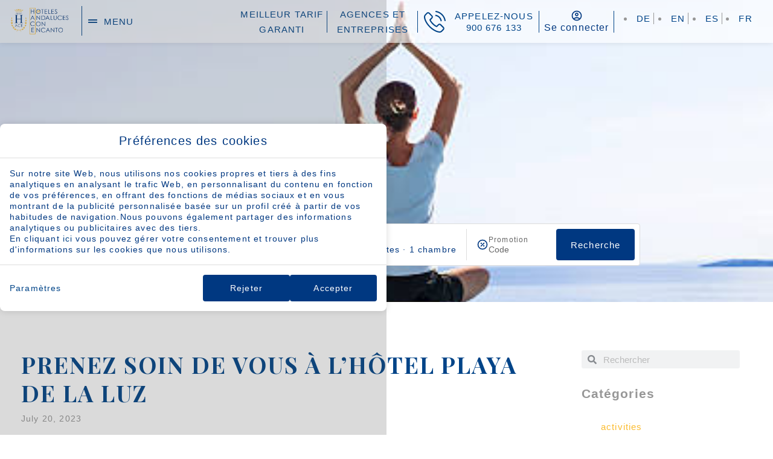

--- FILE ---
content_type: text/html; charset=UTF-8
request_url: https://www.hace.es/fr/prenez-soin-de-vous-a-lhotel-playa-de-la-luz/
body_size: 44591
content:
<!DOCTYPE html>
<html lang="fr-FR">
<head>
	<meta charset="UTF-8">
	<meta name="viewport" content="width=device-width, initial-scale=1.0, viewport-fit=cover" />		<meta name='robots' content='index, follow, max-image-preview:large, max-snippet:-1, max-video-preview:-1' />
<link rel="alternate" hreflang="de" href="https://www.hace.es/de/passen-sie-auf-sich-im-hotel-playa-de-la-luz-auf/" />
<link rel="alternate" hreflang="en" href="https://www.hace.es/en/take-care-of-yourself-at-hotel-playa-de-la-luz/" />
<link rel="alternate" hreflang="es" href="https://www.hace.es/cuidate-en-hotel-playa-de-la-luz/" />
<link rel="alternate" hreflang="fr" href="https://www.hace.es/fr/prenez-soin-de-vous-a-lhotel-playa-de-la-luz/" />
<link rel="alternate" hreflang="x-default" href="https://www.hace.es/cuidate-en-hotel-playa-de-la-luz/" />

	<!-- This site is optimized with the Yoast SEO plugin v24.3 - https://yoast.com/wordpress/plugins/seo/ -->
	<title>PRENEZ SOIN DE VOUS À L&#039;HÔTEL PLAYA DE LA LUZ - HACE</title>
	<link rel="canonical" href="https://www.hace.es/fr/prenez-soin-de-vous-a-lhotel-playa-de-la-luz/" />
	<meta property="og:locale" content="fr_FR" />
	<meta property="og:type" content="article" />
	<meta property="og:title" content="PRENEZ SOIN DE VOUS À L&#039;HÔTEL PLAYA DE LA LUZ - HACE" />
	<meta property="og:description" content="Nous sommes heureux de vous informer qu&rsquo;une fois de plus, nos clients de l&rsquo;H&ocirc;tel Playa de la Luz pourront se d&eacute;tendre dans les cours de Yoga que Kristin enseignera tous les samedis &agrave; 9h00 au Beach Club.Un environnement id&eacute;al pour ce type d&rsquo;activit&eacute;, pour sa tranquillit&eacute;, son grand air, ses vues&hellip; que demander de plus!Commencez [&hellip;]" />
	<meta property="og:url" content="https://www.hace.es/fr/prenez-soin-de-vous-a-lhotel-playa-de-la-luz/" />
	<meta property="og:site_name" content="HACE" />
	<meta property="article:published_time" content="2023-07-20T10:11:03+00:00" />
	<meta property="og:image" content="https://www.hace.es/app/uploads/sites/660/yoga-en-piscina.jpg" />
	<meta property="og:image:width" content="408" />
	<meta property="og:image:height" content="612" />
	<meta property="og:image:type" content="image/jpeg" />
	<meta name="author" content="rv2yywmyvwsr" />
	<meta name="twitter:card" content="summary_large_image" />
	<meta name="twitter:label1" content="Written by" />
	<meta name="twitter:data1" content="rv2yywmyvwsr" />
	<script type="application/ld+json" class="yoast-schema-graph">{"@context":"https://schema.org","@graph":[{"@type":"Article","@id":"https://www.hace.es/fr/prenez-soin-de-vous-a-lhotel-playa-de-la-luz/#article","isPartOf":{"@id":"https://www.hace.es/fr/prenez-soin-de-vous-a-lhotel-playa-de-la-luz/"},"author":{"name":"rv2yywmyvwsr","@id":"https://www.hace.es/fr/#/schema/person/c14feb0bf9a87b7f8eda57ecd57f21d7"},"headline":"PRENEZ SOIN DE VOUS À L&#8217;HÔTEL PLAYA DE LA LUZ","datePublished":"2023-07-20T10:11:03+00:00","dateModified":"2023-07-20T10:11:03+00:00","mainEntityOfPage":{"@id":"https://www.hace.es/fr/prenez-soin-de-vous-a-lhotel-playa-de-la-luz/"},"wordCount":76,"commentCount":0,"publisher":{"@id":"https://www.hace.es/fr/#organization"},"image":{"@id":"https://www.hace.es/fr/prenez-soin-de-vous-a-lhotel-playa-de-la-luz/#primaryimage"},"thumbnailUrl":"https://www.hace.es/app/uploads/sites/660/yoga-en-piscina.jpg","inLanguage":"fr-FR","potentialAction":[{"@type":"CommentAction","name":"Comment","target":["https://www.hace.es/fr/prenez-soin-de-vous-a-lhotel-playa-de-la-luz/#respond"]}]},{"@type":"WebPage","@id":"https://www.hace.es/fr/prenez-soin-de-vous-a-lhotel-playa-de-la-luz/","url":"https://www.hace.es/fr/prenez-soin-de-vous-a-lhotel-playa-de-la-luz/","name":"PRENEZ SOIN DE VOUS À L'HÔTEL PLAYA DE LA LUZ - HACE","isPartOf":{"@id":"https://www.hace.es/fr/#website"},"primaryImageOfPage":{"@id":"https://www.hace.es/fr/prenez-soin-de-vous-a-lhotel-playa-de-la-luz/#primaryimage"},"image":{"@id":"https://www.hace.es/fr/prenez-soin-de-vous-a-lhotel-playa-de-la-luz/#primaryimage"},"thumbnailUrl":"https://www.hace.es/app/uploads/sites/660/yoga-en-piscina.jpg","datePublished":"2023-07-20T10:11:03+00:00","dateModified":"2023-07-20T10:11:03+00:00","breadcrumb":{"@id":"https://www.hace.es/fr/prenez-soin-de-vous-a-lhotel-playa-de-la-luz/#breadcrumb"},"inLanguage":"fr-FR","potentialAction":[{"@type":"ReadAction","target":["https://www.hace.es/fr/prenez-soin-de-vous-a-lhotel-playa-de-la-luz/"]}]},{"@type":"ImageObject","inLanguage":"fr-FR","@id":"https://www.hace.es/fr/prenez-soin-de-vous-a-lhotel-playa-de-la-luz/#primaryimage","url":"https://www.hace.es/app/uploads/sites/660/yoga-en-piscina.jpg","contentUrl":"https://www.hace.es/app/uploads/sites/660/yoga-en-piscina.jpg","width":408,"height":612,"caption":"Young woman meditating outdoors"},{"@type":"BreadcrumbList","@id":"https://www.hace.es/fr/prenez-soin-de-vous-a-lhotel-playa-de-la-luz/#breadcrumb","itemListElement":[{"@type":"ListItem","position":1,"name":"HOTELES ANDALUCES CON ENCANTO","item":"https://www.hace.es/fr/"},{"@type":"ListItem","position":2,"name":"Blog &#038; Infos","item":"https://www.hace.es/fr/blog-infos/"},{"@type":"ListItem","position":3,"name":"PRENEZ SOIN DE VOUS À L&#8217;HÔTEL PLAYA DE LA LUZ"}]},{"@type":"WebSite","@id":"https://www.hace.es/fr/#website","url":"https://www.hace.es/fr/","name":"HACE","description":"Just another Webs.mirai.com site","publisher":{"@id":"https://www.hace.es/fr/#organization"},"potentialAction":[{"@type":"SearchAction","target":{"@type":"EntryPoint","urlTemplate":"https://www.hace.es/fr/?s={search_term_string}"},"query-input":{"@type":"PropertyValueSpecification","valueRequired":true,"valueName":"search_term_string"}}],"inLanguage":"fr-FR"},{"@type":"Organization","@id":"https://www.hace.es/fr/#organization","name":"HACE","url":"https://www.hace.es/fr/","logo":{"@type":"ImageObject","inLanguage":"fr-FR","@id":"https://www.hace.es/fr/#/schema/logo/image/","url":"https://static-resources-elementor.mirai.com/wp-content/uploads/sites/660/Logo_HACE_version_nueva_ESCUDO_Alra_Res-removebg-preview.png","contentUrl":"https://static-resources-elementor.mirai.com/wp-content/uploads/sites/660/Logo_HACE_version_nueva_ESCUDO_Alra_Res-removebg-preview.png","width":717,"height":348,"caption":"HACE"},"image":{"@id":"https://www.hace.es/fr/#/schema/logo/image/"}},{"@type":"Person","@id":"https://www.hace.es/fr/#/schema/person/c14feb0bf9a87b7f8eda57ecd57f21d7","name":"rv2yywmyvwsr","image":{"@type":"ImageObject","inLanguage":"fr-FR","@id":"https://www.hace.es/fr/#/schema/person/image/","url":"https://secure.gravatar.com/avatar/a8da8ab3bde48f78526547096ed520c4?s=96&d=mm&r=g","contentUrl":"https://secure.gravatar.com/avatar/a8da8ab3bde48f78526547096ed520c4?s=96&d=mm&r=g","caption":"rv2yywmyvwsr"},"url":"https://www.hace.es/fr/author/rv2yywmyvwsr/"}]}</script>
	<!-- / Yoast SEO plugin. -->


<link rel='dns-prefetch' href='//www.hace.es' />
<link rel='dns-prefetch' href='//static.mirai.com' />
<link rel='stylesheet' id='css-normalize-css' href='https://www.hace.es/app/mirai-themes/mirai-ma/resources/css/normalize.css' type='text/css' media='all' />
<link rel='stylesheet' id='wp-block-library-css' href='https://www.hace.es/wp-includes/css/dist/block-library/style.min.css' type='text/css' media='all' />
<style id='classic-theme-styles-inline-css' type='text/css'>
/*! This file is auto-generated */
.wp-block-button__link{color:#fff;background-color:#32373c;border-radius:9999px;box-shadow:none;text-decoration:none;padding:calc(.667em + 2px) calc(1.333em + 2px);font-size:1.125em}.wp-block-file__button{background:#32373c;color:#fff;text-decoration:none}
</style>
<style id='global-styles-inline-css' type='text/css'>
:root{--wp--preset--aspect-ratio--square: 1;--wp--preset--aspect-ratio--4-3: 4/3;--wp--preset--aspect-ratio--3-4: 3/4;--wp--preset--aspect-ratio--3-2: 3/2;--wp--preset--aspect-ratio--2-3: 2/3;--wp--preset--aspect-ratio--16-9: 16/9;--wp--preset--aspect-ratio--9-16: 9/16;--wp--preset--color--black: #000000;--wp--preset--color--cyan-bluish-gray: #abb8c3;--wp--preset--color--white: #ffffff;--wp--preset--color--pale-pink: #f78da7;--wp--preset--color--vivid-red: #cf2e2e;--wp--preset--color--luminous-vivid-orange: #ff6900;--wp--preset--color--luminous-vivid-amber: #fcb900;--wp--preset--color--light-green-cyan: #7bdcb5;--wp--preset--color--vivid-green-cyan: #00d084;--wp--preset--color--pale-cyan-blue: #8ed1fc;--wp--preset--color--vivid-cyan-blue: #0693e3;--wp--preset--color--vivid-purple: #9b51e0;--wp--preset--gradient--vivid-cyan-blue-to-vivid-purple: linear-gradient(135deg,rgba(6,147,227,1) 0%,rgb(155,81,224) 100%);--wp--preset--gradient--light-green-cyan-to-vivid-green-cyan: linear-gradient(135deg,rgb(122,220,180) 0%,rgb(0,208,130) 100%);--wp--preset--gradient--luminous-vivid-amber-to-luminous-vivid-orange: linear-gradient(135deg,rgba(252,185,0,1) 0%,rgba(255,105,0,1) 100%);--wp--preset--gradient--luminous-vivid-orange-to-vivid-red: linear-gradient(135deg,rgba(255,105,0,1) 0%,rgb(207,46,46) 100%);--wp--preset--gradient--very-light-gray-to-cyan-bluish-gray: linear-gradient(135deg,rgb(238,238,238) 0%,rgb(169,184,195) 100%);--wp--preset--gradient--cool-to-warm-spectrum: linear-gradient(135deg,rgb(74,234,220) 0%,rgb(151,120,209) 20%,rgb(207,42,186) 40%,rgb(238,44,130) 60%,rgb(251,105,98) 80%,rgb(254,248,76) 100%);--wp--preset--gradient--blush-light-purple: linear-gradient(135deg,rgb(255,206,236) 0%,rgb(152,150,240) 100%);--wp--preset--gradient--blush-bordeaux: linear-gradient(135deg,rgb(254,205,165) 0%,rgb(254,45,45) 50%,rgb(107,0,62) 100%);--wp--preset--gradient--luminous-dusk: linear-gradient(135deg,rgb(255,203,112) 0%,rgb(199,81,192) 50%,rgb(65,88,208) 100%);--wp--preset--gradient--pale-ocean: linear-gradient(135deg,rgb(255,245,203) 0%,rgb(182,227,212) 50%,rgb(51,167,181) 100%);--wp--preset--gradient--electric-grass: linear-gradient(135deg,rgb(202,248,128) 0%,rgb(113,206,126) 100%);--wp--preset--gradient--midnight: linear-gradient(135deg,rgb(2,3,129) 0%,rgb(40,116,252) 100%);--wp--preset--font-size--small: 13px;--wp--preset--font-size--medium: 20px;--wp--preset--font-size--large: 36px;--wp--preset--font-size--x-large: 42px;--wp--preset--spacing--20: 0.44rem;--wp--preset--spacing--30: 0.67rem;--wp--preset--spacing--40: 1rem;--wp--preset--spacing--50: 1.5rem;--wp--preset--spacing--60: 2.25rem;--wp--preset--spacing--70: 3.38rem;--wp--preset--spacing--80: 5.06rem;--wp--preset--shadow--natural: 6px 6px 9px rgba(0, 0, 0, 0.2);--wp--preset--shadow--deep: 12px 12px 50px rgba(0, 0, 0, 0.4);--wp--preset--shadow--sharp: 6px 6px 0px rgba(0, 0, 0, 0.2);--wp--preset--shadow--outlined: 6px 6px 0px -3px rgba(255, 255, 255, 1), 6px 6px rgba(0, 0, 0, 1);--wp--preset--shadow--crisp: 6px 6px 0px rgba(0, 0, 0, 1);}:where(.is-layout-flex){gap: 0.5em;}:where(.is-layout-grid){gap: 0.5em;}body .is-layout-flex{display: flex;}.is-layout-flex{flex-wrap: wrap;align-items: center;}.is-layout-flex > :is(*, div){margin: 0;}body .is-layout-grid{display: grid;}.is-layout-grid > :is(*, div){margin: 0;}:where(.wp-block-columns.is-layout-flex){gap: 2em;}:where(.wp-block-columns.is-layout-grid){gap: 2em;}:where(.wp-block-post-template.is-layout-flex){gap: 1.25em;}:where(.wp-block-post-template.is-layout-grid){gap: 1.25em;}.has-black-color{color: var(--wp--preset--color--black) !important;}.has-cyan-bluish-gray-color{color: var(--wp--preset--color--cyan-bluish-gray) !important;}.has-white-color{color: var(--wp--preset--color--white) !important;}.has-pale-pink-color{color: var(--wp--preset--color--pale-pink) !important;}.has-vivid-red-color{color: var(--wp--preset--color--vivid-red) !important;}.has-luminous-vivid-orange-color{color: var(--wp--preset--color--luminous-vivid-orange) !important;}.has-luminous-vivid-amber-color{color: var(--wp--preset--color--luminous-vivid-amber) !important;}.has-light-green-cyan-color{color: var(--wp--preset--color--light-green-cyan) !important;}.has-vivid-green-cyan-color{color: var(--wp--preset--color--vivid-green-cyan) !important;}.has-pale-cyan-blue-color{color: var(--wp--preset--color--pale-cyan-blue) !important;}.has-vivid-cyan-blue-color{color: var(--wp--preset--color--vivid-cyan-blue) !important;}.has-vivid-purple-color{color: var(--wp--preset--color--vivid-purple) !important;}.has-black-background-color{background-color: var(--wp--preset--color--black) !important;}.has-cyan-bluish-gray-background-color{background-color: var(--wp--preset--color--cyan-bluish-gray) !important;}.has-white-background-color{background-color: var(--wp--preset--color--white) !important;}.has-pale-pink-background-color{background-color: var(--wp--preset--color--pale-pink) !important;}.has-vivid-red-background-color{background-color: var(--wp--preset--color--vivid-red) !important;}.has-luminous-vivid-orange-background-color{background-color: var(--wp--preset--color--luminous-vivid-orange) !important;}.has-luminous-vivid-amber-background-color{background-color: var(--wp--preset--color--luminous-vivid-amber) !important;}.has-light-green-cyan-background-color{background-color: var(--wp--preset--color--light-green-cyan) !important;}.has-vivid-green-cyan-background-color{background-color: var(--wp--preset--color--vivid-green-cyan) !important;}.has-pale-cyan-blue-background-color{background-color: var(--wp--preset--color--pale-cyan-blue) !important;}.has-vivid-cyan-blue-background-color{background-color: var(--wp--preset--color--vivid-cyan-blue) !important;}.has-vivid-purple-background-color{background-color: var(--wp--preset--color--vivid-purple) !important;}.has-black-border-color{border-color: var(--wp--preset--color--black) !important;}.has-cyan-bluish-gray-border-color{border-color: var(--wp--preset--color--cyan-bluish-gray) !important;}.has-white-border-color{border-color: var(--wp--preset--color--white) !important;}.has-pale-pink-border-color{border-color: var(--wp--preset--color--pale-pink) !important;}.has-vivid-red-border-color{border-color: var(--wp--preset--color--vivid-red) !important;}.has-luminous-vivid-orange-border-color{border-color: var(--wp--preset--color--luminous-vivid-orange) !important;}.has-luminous-vivid-amber-border-color{border-color: var(--wp--preset--color--luminous-vivid-amber) !important;}.has-light-green-cyan-border-color{border-color: var(--wp--preset--color--light-green-cyan) !important;}.has-vivid-green-cyan-border-color{border-color: var(--wp--preset--color--vivid-green-cyan) !important;}.has-pale-cyan-blue-border-color{border-color: var(--wp--preset--color--pale-cyan-blue) !important;}.has-vivid-cyan-blue-border-color{border-color: var(--wp--preset--color--vivid-cyan-blue) !important;}.has-vivid-purple-border-color{border-color: var(--wp--preset--color--vivid-purple) !important;}.has-vivid-cyan-blue-to-vivid-purple-gradient-background{background: var(--wp--preset--gradient--vivid-cyan-blue-to-vivid-purple) !important;}.has-light-green-cyan-to-vivid-green-cyan-gradient-background{background: var(--wp--preset--gradient--light-green-cyan-to-vivid-green-cyan) !important;}.has-luminous-vivid-amber-to-luminous-vivid-orange-gradient-background{background: var(--wp--preset--gradient--luminous-vivid-amber-to-luminous-vivid-orange) !important;}.has-luminous-vivid-orange-to-vivid-red-gradient-background{background: var(--wp--preset--gradient--luminous-vivid-orange-to-vivid-red) !important;}.has-very-light-gray-to-cyan-bluish-gray-gradient-background{background: var(--wp--preset--gradient--very-light-gray-to-cyan-bluish-gray) !important;}.has-cool-to-warm-spectrum-gradient-background{background: var(--wp--preset--gradient--cool-to-warm-spectrum) !important;}.has-blush-light-purple-gradient-background{background: var(--wp--preset--gradient--blush-light-purple) !important;}.has-blush-bordeaux-gradient-background{background: var(--wp--preset--gradient--blush-bordeaux) !important;}.has-luminous-dusk-gradient-background{background: var(--wp--preset--gradient--luminous-dusk) !important;}.has-pale-ocean-gradient-background{background: var(--wp--preset--gradient--pale-ocean) !important;}.has-electric-grass-gradient-background{background: var(--wp--preset--gradient--electric-grass) !important;}.has-midnight-gradient-background{background: var(--wp--preset--gradient--midnight) !important;}.has-small-font-size{font-size: var(--wp--preset--font-size--small) !important;}.has-medium-font-size{font-size: var(--wp--preset--font-size--medium) !important;}.has-large-font-size{font-size: var(--wp--preset--font-size--large) !important;}.has-x-large-font-size{font-size: var(--wp--preset--font-size--x-large) !important;}
:where(.wp-block-post-template.is-layout-flex){gap: 1.25em;}:where(.wp-block-post-template.is-layout-grid){gap: 1.25em;}
:where(.wp-block-columns.is-layout-flex){gap: 2em;}:where(.wp-block-columns.is-layout-grid){gap: 2em;}
:root :where(.wp-block-pullquote){font-size: 1.5em;line-height: 1.6;}
</style>
<link rel='stylesheet' id='elementor-frontend-css' href='https://www.hace.es/app/plugins/elementor/assets/css/frontend.min.css' type='text/css' media='all' />
<link rel='stylesheet' id='widget-icon-box-css' href='https://www.hace.es/app/plugins/elementor/assets/css/widget-icon-box.min.css' type='text/css' media='all' />
<link rel='stylesheet' id='widget-heading-css' href='https://www.hace.es/app/plugins/elementor/assets/css/widget-heading.min.css' type='text/css' media='all' />
<link rel='stylesheet' id='widget-nav-menu-css' href='https://www.hace.es/app/plugins/elementor-pro/assets/css/widget-nav-menu.min.css' type='text/css' media='all' />
<link rel='stylesheet' id='e-animation-fadeIn-css' href='https://www.hace.es/app/plugins/elementor/assets/lib/animations/styles/fadeIn.min.css' type='text/css' media='all' />
<link rel='stylesheet' id='e-popup-css' href='https://www.hace.es/app/plugins/elementor-pro/assets/css/conditionals/popup.min.css' type='text/css' media='all' />
<link rel='stylesheet' id='widget-image-css' href='https://www.hace.es/app/plugins/elementor/assets/css/widget-image.min.css' type='text/css' media='all' />
<link rel='stylesheet' id='swiper-css' href='https://www.hace.es/app/plugins/elementor/assets/lib/swiper/v8/css/swiper.min.css' type='text/css' media='all' />
<link rel='stylesheet' id='e-swiper-css' href='https://www.hace.es/app/plugins/elementor/assets/css/conditionals/e-swiper.min.css' type='text/css' media='all' />
<link rel='stylesheet' id='eael-general-css' href='https://www.hace.es/app/plugins/essential-addons-for-elementor-lite/assets/front-end/css/view/general.min.css' type='text/css' media='all' />
<link rel='stylesheet' id='eael-9173-css' href='https://www.hace.es/app/uploads/sites/660/essential-addons-elementor/eael-9173.css' type='text/css' media='all' />
<link rel='stylesheet' id='e-sticky-css' href='https://www.hace.es/app/plugins/elementor-pro/assets/css/modules/sticky.min.css' type='text/css' media='all' />
<link rel='stylesheet' id='eael-9179-css' href='https://www.hace.es/app/uploads/sites/660/essential-addons-elementor/eael-9179.css' type='text/css' media='all' />
<link rel='stylesheet' id='widget-spacer-css' href='https://www.hace.es/app/plugins/elementor/assets/css/widget-spacer.min.css' type='text/css' media='all' />
<link rel='stylesheet' id='widget-post-info-css' href='https://www.hace.es/app/plugins/elementor-pro/assets/css/widget-post-info.min.css' type='text/css' media='all' />
<link rel='stylesheet' id='widget-icon-list-css' href='https://www.hace.es/app/plugins/elementor/assets/css/widget-icon-list.min.css' type='text/css' media='all' />
<link rel='stylesheet' id='elementor-icons-shared-0-css' href='https://www.hace.es/app/plugins/elementor/assets/lib/font-awesome/css/fontawesome.min.css' type='text/css' media='all' />
<link rel='stylesheet' id='elementor-icons-fa-regular-css' href='https://www.hace.es/app/plugins/elementor/assets/lib/font-awesome/css/regular.min.css' type='text/css' media='all' />
<link rel='stylesheet' id='elementor-icons-fa-solid-css' href='https://www.hace.es/app/plugins/elementor/assets/lib/font-awesome/css/solid.min.css' type='text/css' media='all' />
<link rel='stylesheet' id='widget-search-form-css' href='https://www.hace.es/app/plugins/elementor-pro/assets/css/widget-search-form.min.css' type='text/css' media='all' />
<link rel='stylesheet' id='elementor-icons-css' href='https://www.hace.es/app/plugins/elementor/assets/lib/eicons/css/elementor-icons.min.css' type='text/css' media='all' />
<style id='elementor-icons-inline-css' type='text/css'>

		.elementor-add-new-section .elementor-add-templately-promo-button{
            background-color: #5d4fff;
            background-image: url(https://www.hace.es/app/plugins/essential-addons-for-elementor-lite/assets/admin/images/templately/logo-icon.svg);
            background-repeat: no-repeat;
            background-position: center center;
            position: relative;
        }
        
		.elementor-add-new-section .elementor-add-templately-promo-button > i{
            height: 12px;
        }
        
        body .elementor-add-new-section .elementor-add-section-area-button {
            margin-left: 0;
        }

		.elementor-add-new-section .elementor-add-templately-promo-button{
            background-color: #5d4fff;
            background-image: url(https://www.hace.es/app/plugins/essential-addons-for-elementor-lite/assets/admin/images/templately/logo-icon.svg);
            background-repeat: no-repeat;
            background-position: center center;
            position: relative;
        }
        
		.elementor-add-new-section .elementor-add-templately-promo-button > i{
            height: 12px;
        }
        
        body .elementor-add-new-section .elementor-add-section-area-button {
            margin-left: 0;
        }

		.elementor-add-new-section .elementor-add-templately-promo-button{
            background-color: #5d4fff;
            background-image: url(https://www.hace.es/app/plugins/essential-addons-for-elementor-lite/assets/admin/images/templately/logo-icon.svg);
            background-repeat: no-repeat;
            background-position: center center;
            position: relative;
        }
        
		.elementor-add-new-section .elementor-add-templately-promo-button > i{
            height: 12px;
        }
        
        body .elementor-add-new-section .elementor-add-section-area-button {
            margin-left: 0;
        }

		.elementor-add-new-section .elementor-add-templately-promo-button{
            background-color: #5d4fff;
            background-image: url(https://www.hace.es/app/plugins/essential-addons-for-elementor-lite/assets/admin/images/templately/logo-icon.svg);
            background-repeat: no-repeat;
            background-position: center center;
            position: relative;
        }
        
		.elementor-add-new-section .elementor-add-templately-promo-button > i{
            height: 12px;
        }
        
        body .elementor-add-new-section .elementor-add-section-area-button {
            margin-left: 0;
        }

		.elementor-add-new-section .elementor-add-templately-promo-button{
            background-color: #5d4fff;
            background-image: url(https://www.hace.es/app/plugins/essential-addons-for-elementor-lite/assets/admin/images/templately/logo-icon.svg);
            background-repeat: no-repeat;
            background-position: center center;
            position: relative;
        }
        
		.elementor-add-new-section .elementor-add-templately-promo-button > i{
            height: 12px;
        }
        
        body .elementor-add-new-section .elementor-add-section-area-button {
            margin-left: 0;
        }

		.elementor-add-new-section .elementor-add-templately-promo-button{
            background-color: #5d4fff;
            background-image: url(https://www.hace.es/app/plugins/essential-addons-for-elementor-lite/assets/admin/images/templately/logo-icon.svg);
            background-repeat: no-repeat;
            background-position: center center;
            position: relative;
        }
        
		.elementor-add-new-section .elementor-add-templately-promo-button > i{
            height: 12px;
        }
        
        body .elementor-add-new-section .elementor-add-section-area-button {
            margin-left: 0;
        }

		.elementor-add-new-section .elementor-add-templately-promo-button{
            background-color: #5d4fff;
            background-image: url(https://www.hace.es/app/plugins/essential-addons-for-elementor-lite/assets/admin/images/templately/logo-icon.svg);
            background-repeat: no-repeat;
            background-position: center center;
            position: relative;
        }
        
		.elementor-add-new-section .elementor-add-templately-promo-button > i{
            height: 12px;
        }
        
        body .elementor-add-new-section .elementor-add-section-area-button {
            margin-left: 0;
        }

		.elementor-add-new-section .elementor-add-templately-promo-button{
            background-color: #5d4fff;
            background-image: url(https://www.hace.es/app/plugins/essential-addons-for-elementor-lite/assets/admin/images/templately/logo-icon.svg);
            background-repeat: no-repeat;
            background-position: center center;
            position: relative;
        }
        
		.elementor-add-new-section .elementor-add-templately-promo-button > i{
            height: 12px;
        }
        
        body .elementor-add-new-section .elementor-add-section-area-button {
            margin-left: 0;
        }

		.elementor-add-new-section .elementor-add-templately-promo-button{
            background-color: #5d4fff;
            background-image: url(https://www.hace.es/app/plugins/essential-addons-for-elementor-lite/assets/admin/images/templately/logo-icon.svg);
            background-repeat: no-repeat;
            background-position: center center;
            position: relative;
        }
        
		.elementor-add-new-section .elementor-add-templately-promo-button > i{
            height: 12px;
        }
        
        body .elementor-add-new-section .elementor-add-section-area-button {
            margin-left: 0;
        }

		.elementor-add-new-section .elementor-add-templately-promo-button{
            background-color: #5d4fff;
            background-image: url(https://www.hace.es/app/plugins/essential-addons-for-elementor-lite/assets/admin/images/templately/logo-icon.svg);
            background-repeat: no-repeat;
            background-position: center center;
            position: relative;
        }
        
		.elementor-add-new-section .elementor-add-templately-promo-button > i{
            height: 12px;
        }
        
        body .elementor-add-new-section .elementor-add-section-area-button {
            margin-left: 0;
        }

		.elementor-add-new-section .elementor-add-templately-promo-button{
            background-color: #5d4fff;
            background-image: url(https://www.hace.es/app/plugins/essential-addons-for-elementor-lite/assets/admin/images/templately/logo-icon.svg);
            background-repeat: no-repeat;
            background-position: center center;
            position: relative;
        }
        
		.elementor-add-new-section .elementor-add-templately-promo-button > i{
            height: 12px;
        }
        
        body .elementor-add-new-section .elementor-add-section-area-button {
            margin-left: 0;
        }

		.elementor-add-new-section .elementor-add-templately-promo-button{
            background-color: #5d4fff;
            background-image: url(https://www.hace.es/app/plugins/essential-addons-for-elementor-lite/assets/admin/images/templately/logo-icon.svg);
            background-repeat: no-repeat;
            background-position: center center;
            position: relative;
        }
        
		.elementor-add-new-section .elementor-add-templately-promo-button > i{
            height: 12px;
        }
        
        body .elementor-add-new-section .elementor-add-section-area-button {
            margin-left: 0;
        }

		.elementor-add-new-section .elementor-add-templately-promo-button{
            background-color: #5d4fff;
            background-image: url(https://www.hace.es/app/plugins/essential-addons-for-elementor-lite/assets/admin/images/templately/logo-icon.svg);
            background-repeat: no-repeat;
            background-position: center center;
            position: relative;
        }
        
		.elementor-add-new-section .elementor-add-templately-promo-button > i{
            height: 12px;
        }
        
        body .elementor-add-new-section .elementor-add-section-area-button {
            margin-left: 0;
        }

		.elementor-add-new-section .elementor-add-templately-promo-button{
            background-color: #5d4fff;
            background-image: url(https://www.hace.es/app/plugins/essential-addons-for-elementor-lite/assets/admin/images/templately/logo-icon.svg);
            background-repeat: no-repeat;
            background-position: center center;
            position: relative;
        }
        
		.elementor-add-new-section .elementor-add-templately-promo-button > i{
            height: 12px;
        }
        
        body .elementor-add-new-section .elementor-add-section-area-button {
            margin-left: 0;
        }
</style>
<link rel='stylesheet' id='elementor-post-1397-css' href='https://www.hace.es/app/uploads/sites/660/elementor/css/post-1397.css' type='text/css' media='all' />
<link rel='stylesheet' id='mima-elementor-fix-css' href='https://www.hace.es/app/mirai-themes/mirai-ma/resources/css/elementor-fix.css' type='text/css' media='all' />
<link rel='stylesheet' id='elementor-icons-mirai-icofonts-css' href='https://www.hace.es/app/mirai-themes/mirai-ma/icofonts/mirai-icofonts/style.css' type='text/css' media='all' />
<link rel='stylesheet' id='mirai-booking-core-index-css-css' href='https://static.mirai.com/core/index.css' type='text/css' media='all' />
<link rel='stylesheet' id='mirai-booking-core-engine-css-css' href='https://www.hace.es/app/themes/hace2023-2023/resources/css/engine.css' type='text/css' media='all' />
<link rel='stylesheet' id='elementor-post-10732-css' href='https://www.hace.es/app/uploads/sites/660/elementor/css/post-10732.css' type='text/css' media='all' />
<link rel='stylesheet' id='elementor-post-10189-css' href='https://www.hace.es/app/uploads/sites/660/elementor/css/post-10189.css' type='text/css' media='all' />
<link rel='stylesheet' id='elementor-post-10243-css' href='https://www.hace.es/app/uploads/sites/660/elementor/css/post-10243.css' type='text/css' media='all' />
<link rel='stylesheet' id='elementor-post-9117-css' href='https://www.hace.es/app/uploads/sites/660/elementor/css/post-9117.css' type='text/css' media='all' />
<link rel='stylesheet' id='elementor-post-9141-css' href='https://www.hace.es/app/uploads/sites/660/elementor/css/post-9141.css' type='text/css' media='all' />
<link rel='stylesheet' id='elementor-post-9145-css' href='https://www.hace.es/app/uploads/sites/660/elementor/css/post-9145.css' type='text/css' media='all' />
<link rel='stylesheet' id='elementor-post-9139-css' href='https://www.hace.es/app/uploads/sites/660/elementor/css/post-9139.css' type='text/css' media='all' />
<link rel='stylesheet' id='elementor-post-9143-css' href='https://www.hace.es/app/uploads/sites/660/elementor/css/post-9143.css' type='text/css' media='all' />
<link rel='stylesheet' id='elementor-post-9137-css' href='https://www.hace.es/app/uploads/sites/660/elementor/css/post-9137.css' type='text/css' media='all' />
<link rel='stylesheet' id='elementor-post-9135-css' href='https://www.hace.es/app/uploads/sites/660/elementor/css/post-9135.css' type='text/css' media='all' />
<link rel='stylesheet' id='elementor-post-9165-css' href='https://www.hace.es/app/uploads/sites/660/elementor/css/post-9165.css' type='text/css' media='all' />
<link rel='stylesheet' id='elementor-post-9173-css' href='https://www.hace.es/app/uploads/sites/660/elementor/css/post-9173.css' type='text/css' media='all' />
<link rel='stylesheet' id='elementor-post-9179-css' href='https://www.hace.es/app/uploads/sites/660/elementor/css/post-9179.css' type='text/css' media='all' />
<link rel='stylesheet' id='eael-28685-css' href='https://www.hace.es/app/uploads/sites/660/essential-addons-elementor/eael-28685.css' type='text/css' media='all' />
<link rel='stylesheet' id='elementor-post-28685-css' href='https://www.hace.es/app/uploads/sites/660/elementor/css/post-28685.css' type='text/css' media='all' />
<link rel='stylesheet' id='widget-text-editor-css' href='https://www.hace.es/app/plugins/elementor/assets/css/widget-text-editor.min.css' type='text/css' media='all' />
<link rel='stylesheet' id='eael-1902-css' href='https://www.hace.es/app/uploads/sites/660/essential-addons-elementor/eael-1902.css' type='text/css' media='all' />
<link rel='stylesheet' id='elementor-post-1902-css' href='https://www.hace.es/app/uploads/sites/660/elementor/css/post-1902.css' type='text/css' media='all' />
<link rel='stylesheet' id='eael-1911-css' href='https://www.hace.es/app/uploads/sites/660/essential-addons-elementor/eael-1911.css' type='text/css' media='all' />
<link rel='stylesheet' id='elementor-post-1911-css' href='https://www.hace.es/app/uploads/sites/660/elementor/css/post-1911.css' type='text/css' media='all' />
<link rel='stylesheet' id='eael-1920-css' href='https://www.hace.es/app/uploads/sites/660/essential-addons-elementor/eael-1920.css' type='text/css' media='all' />
<link rel='stylesheet' id='elementor-post-1920-css' href='https://www.hace.es/app/uploads/sites/660/elementor/css/post-1920.css' type='text/css' media='all' />
<link rel='stylesheet' id='eael-1926-css' href='https://www.hace.es/app/uploads/sites/660/essential-addons-elementor/eael-1926.css' type='text/css' media='all' />
<link rel='stylesheet' id='elementor-post-1926-css' href='https://www.hace.es/app/uploads/sites/660/elementor/css/post-1926.css' type='text/css' media='all' />
<link rel='stylesheet' id='elementor-post-10255-css' href='https://www.hace.es/app/uploads/sites/660/elementor/css/post-10255.css' type='text/css' media='all' />
<link rel='stylesheet' id='font-awesome-5-all-css' href='https://www.hace.es/app/plugins/elementor/assets/lib/font-awesome/css/all.min.css' type='text/css' media='all' />
<link rel='stylesheet' id='font-awesome-4-shim-css' href='https://www.hace.es/app/plugins/elementor/assets/lib/font-awesome/css/v4-shims.min.css' type='text/css' media='all' />
<link rel='stylesheet' id='maai-main-css' href='https://www.hace.es/app/themes/hace2023-2023/style.css' type='text/css' media='all' />
<link rel='stylesheet' id='mi-global-fixes-css' href='https://www.hace.es/app/mirai-themes/mirai-ma/resources/css/global-fixes.css' type='text/css' media='all' />
<link rel='stylesheet' id='google-fonts-1-css' href='https://fonts.googleapis.com/css?family=Allura%3A100%2C100italic%2C200%2C200italic%2C300%2C300italic%2C400%2C400italic%2C500%2C500italic%2C600%2C600italic%2C700%2C700italic%2C800%2C800italic%2C900%2C900italic%7CPlayfair+Display%3A100%2C100italic%2C200%2C200italic%2C300%2C300italic%2C400%2C400italic%2C500%2C500italic%2C600%2C600italic%2C700%2C700italic%2C800%2C800italic%2C900%2C900italic%7CIngrid+Darling%3A100%2C100italic%2C200%2C200italic%2C300%2C300italic%2C400%2C400italic%2C500%2C500italic%2C600%2C600italic%2C700%2C700italic%2C800%2C800italic%2C900%2C900italic&#038;display=auto&#038;ver=6.6.2' type='text/css' media='all' />
<link rel="preconnect" href="https://fonts.gstatic.com/" crossorigin><script type="text/javascript" src="https://www.hace.es/wp-includes/js/jquery/jquery.min.js" id="jquery-core-js"></script>
<script type="text/javascript" src="https://www.hace.es/wp-includes/js/jquery/jquery-migrate.min.js" id="jquery-migrate-js"></script>
<script type="text/javascript" src="https://www.hace.es/app/plugins/elementor/assets/lib/font-awesome/js/v4-shims.min.js" id="font-awesome-4-shim-js"></script>
<meta name="generator" content="WPML ver:4.6.15 stt:1,4,3,2;" />
<meta name="generator" content="Elementor 3.27.1; settings: css_print_method-external, google_font-enabled, font_display-auto">
<style type="text/css">.recentcomments a{display:inline !important;padding:0 !important;margin:0 !important;}</style>			<style>
				.e-con.e-parent:nth-of-type(n+4):not(.e-lazyloaded):not(.e-no-lazyload),
				.e-con.e-parent:nth-of-type(n+4):not(.e-lazyloaded):not(.e-no-lazyload) * {
					background-image: none !important;
				}
				@media screen and (max-height: 1024px) {
					.e-con.e-parent:nth-of-type(n+3):not(.e-lazyloaded):not(.e-no-lazyload),
					.e-con.e-parent:nth-of-type(n+3):not(.e-lazyloaded):not(.e-no-lazyload) * {
						background-image: none !important;
					}
				}
				@media screen and (max-height: 640px) {
					.e-con.e-parent:nth-of-type(n+2):not(.e-lazyloaded):not(.e-no-lazyload),
					.e-con.e-parent:nth-of-type(n+2):not(.e-lazyloaded):not(.e-no-lazyload) * {
						background-image: none !important;
					}
				}
			</style>
			<link rel="icon" href="https://static-resources-elementor.mirai.com/wp-content/uploads/sites/660/cropped-logo-sq-32x32.png" sizes="32x32" />
<link rel="icon" href="https://static-resources-elementor.mirai.com/wp-content/uploads/sites/660/cropped-logo-sq-192x192.png" sizes="192x192" />
<link rel="apple-touch-icon" href="https://static-resources-elementor.mirai.com/wp-content/uploads/sites/660/cropped-logo-sq-180x180.png" />
<meta name="msapplication-TileImage" content="https://static-resources-elementor.mirai.com/wp-content/uploads/sites/660/cropped-logo-sq-270x270.png" />
</head>
<body class="post-template-default single single-post postid-28549 single-format-standard page page-id-28549 wp-custom-logo mi-deflang-es mi-curlang-fr elementor-default elementor-template-full-width elementor-kit-1397 elementor-page-10255">
<header data-elementor-type="header" data-elementor-id="9173" class="elementor elementor-9173 elementor-1999 elementor-location-header" data-elementor-post-type="elementor_library">
					<section class="elementor-section elementor-top-section elementor-element elementor-element-c4b25bf header elementor-section-height-default elementor-section-height-default elementor-section-boxed" data-id="c4b25bf" data-element_type="section" data-settings='{"background_background":"classic","sticky":"top","sticky_effects_offset":1,"sticky_on":["desktop","tablet","mobile"],"sticky_offset":0,"sticky_anchor_link_offset":0}'>
						<div class="elementor-container elementor-column-gap-default">
					<div class="elementor-column elementor-col-100 elementor-top-column elementor-element elementor-element-bbe8cdb" data-id="bbe8cdb" data-element_type="column">
			<div class="elementor-widget-wrap elementor-element-populated">
						<section class="elementor-section elementor-inner-section elementor-element elementor-element-1332af2 elementor-section-full_width elementor-section-height-default elementor-section-height-default" data-id="1332af2" data-element_type="section">
						<div class="elementor-container elementor-column-gap-default">
					<div class="elementor-column elementor-col-33 elementor-inner-column elementor-element elementor-element-9c09384 col-logo" data-id="9c09384" data-element_type="column">
			<div class="elementor-widget-wrap elementor-element-populated">
						<div class="elementor-element elementor-element-1e84a05 elementor-widget__width-auto elementor-widget elementor-widget-theme-site-logo elementor-widget-image" data-id="1e84a05" data-element_type="widget" data-widget_type="theme-site-logo.default">
				<div class="elementor-widget-container">
											<a href="https://www.hace.es/fr/">
			<img width="717" height="348" src="https://static-resources-elementor.mirai.com/wp-content/uploads/sites/660/Logo_HACE_version_nueva_ESCUDO_Alra_Res-removebg-preview.png" class="attachment-full size-full wp-image-29601" alt="PRENEZ SOIN DE VOUS &Agrave; L&amp;#8217;H&Ocirc;TEL PLAYA DE LA LUZ - HACE" srcset="https://static-resources-elementor.mirai.com/wp-content/uploads/sites/660/Logo_HACE_version_nueva_ESCUDO_Alra_Res-removebg-preview.png 717w, https://static-resources-elementor.mirai.com/wp-content/uploads/sites/660/Logo_HACE_version_nueva_ESCUDO_Alra_Res-removebg-preview-300x146.png 300w" sizes="(max-width: 717px) 100vw, 717px">				</a>
											</div>
				</div>
					</div>
		</div>
				<div class="elementor-column elementor-col-33 elementor-inner-column elementor-element elementor-element-48f5e17 col-menu" data-id="48f5e17" data-element_type="column">
			<div class="elementor-widget-wrap elementor-element-populated">
						<section class="elementor-section elementor-inner-section elementor-element elementor-element-bb6b9a0 elementor-section-full_width elementor-section-content-middle elementor-section-height-default elementor-section-height-default" data-id="bb6b9a0" data-element_type="section">
						<div class="elementor-container elementor-column-gap-default">
					<div class="elementor-column elementor-col-100 elementor-inner-column elementor-element elementor-element-6cff9fb menu-icon-container" data-id="6cff9fb" data-element_type="column">
			<div class="elementor-widget-wrap elementor-element-populated">
						<div class="elementor-element elementor-element-520cb05 elementor-widget__width-auto elementor-widget elementor-widget-button" data-id="520cb05" data-element_type="widget" data-widget_type="button.default">
				<div class="elementor-widget-container">
									<div class="elementor-button-wrapper">
					<a class="elementor-button elementor-button-link elementor-size-sm" href="#elementor-action%3Aaction%3Dpopup%3Aopen%26settings%3DeyJpZCI6OTE2NSwidG9nZ2xlIjpmYWxzZX0%3D">
						<span class="elementor-button-content-wrapper">
						<span class="elementor-button-icon">
				<i aria-hidden="true" class="fas fa-grip-lines"></i>			</span>
								</span>
					</a>
				</div>
								</div>
				</div>
				<div class="elementor-element elementor-element-8edcd7e elementor-widget__width-auto elementor-hidden-mobile elementor-widget elementor-widget-heading" data-id="8edcd7e" data-element_type="widget" data-widget_type="heading.default">
				<div class="elementor-widget-container">
					<div class="elementor-heading-title elementor-size-default"><a href="#elementor-action%3Aaction%3Dpopup%3Aopen%26settings%3DeyJpZCI6OTE2NSwidG9nZ2xlIjpmYWxzZX0%3D">menu</a></div>				</div>
				</div>
					</div>
		</div>
					</div>
		</section>
					</div>
		</div>
				<div class="elementor-column elementor-col-33 elementor-inner-column elementor-element elementor-element-c12d86a col-actions" data-id="c12d86a" data-element_type="column">
			<div class="elementor-widget-wrap elementor-element-populated">
						<div class="elementor-element elementor-element-f945509 elementor-widget elementor-widget-template" data-id="f945509" data-element_type="widget" data-widget_type="template.default">
				<div class="elementor-widget-container">
							<div class="elementor-template">
			<header data-elementor-type="section" data-elementor-id="9113" class="elementor elementor-9113 elementor-2777 elementor-location-header" data-elementor-post-type="elementor_library">
					<section class="elementor-section elementor-inner-section elementor-element elementor-element-73947504 elementor-section-full_width elementor-section-content-middle elementor-section-height-default elementor-section-height-default" data-id="73947504" data-element_type="section">
						<div class="elementor-container elementor-column-gap-default">
					<div class="elementor-column elementor-col-100 elementor-inner-column elementor-element elementor-element-37b0a0b7" data-id="37b0a0b7" data-element_type="column">
			<div class="elementor-widget-wrap elementor-element-populated">
						<div class="elementor-element elementor-element-670454b3 elementor-widget__width-initial elementor-hidden-mobile elementor-hidden-tablet mi-spacer elementor-widget elementor-widget-heading" data-id="670454b3" data-element_type="widget" data-widget_type="heading.default">
				<div class="elementor-widget-container">
					<span class="mi-spacer elementor-heading-title elementor-size-default"><a href="#elementor-action%3Aaction%3Dpopup%3Aopen%26settings%3DeyJpZCI6MTAyNDksInRvZ2dsZSI6ZmFsc2V9"> MEILLEUR TARIF GARANTI</a></span>				</div>
				</div>
				<div class="elementor-element elementor-element-e0f74e8 elementor-widget__width-initial elementor-hidden-mobile elementor-hidden-tablet mi-spacer elementor-widget elementor-widget-heading" data-id="e0f74e8" data-element_type="widget" data-widget_type="heading.default">
				<div class="elementor-widget-container">
					<span class="mi-spacer elementor-heading-title elementor-size-default"><a href="https://www.hacepro.com/login/" target="_blank">AGENCES ET ENTREPRISES</a></span>				</div>
				</div>
		<a class="eael-wrapper-link-7a7840d --eael-wrapper-link-tag" href="tel:+34900676133"></a>		<div data-eael-wrapper-link="eael-wrapper-link-7a7840d" class="elementor-element elementor-element-7a7840d elementor-position-left elementor-mobile-position-left elementor-vertical-align-middle elementor-widget__width-auto call-center hide-text-mobile mi-spacer elementor-view-default elementor-widget elementor-widget-icon-box" data-id="7a7840d" data-element_type="widget" data-widget_type="icon-box.default">
				<div class="elementor-widget-container">
							<div class="elementor-icon-box-wrapper">

						<div class="elementor-icon-box-icon">
				<span class="elementor-icon">
				<svg xmlns="http://www.w3.org/2000/svg" xmlns:xlink="http://www.w3.org/1999/xlink" id="Capa_1" x="0px" y="0px" viewbox="0 0 473.806 473.806" style="enable-background:new 0 0 473.806 473.806;" xml:space="preserve"><g>	<g>		<path d="M374.456,293.506c-9.7-10.1-21.4-15.5-33.8-15.5c-12.3,0-24.1,5.3-34.2,15.4l-31.6,31.5c-2.6-1.4-5.2-2.7-7.7-4   c-3.6-1.8-7-3.5-9.9-5.3c-29.6-18.8-56.5-43.3-82.3-75c-12.5-15.8-20.9-29.1-27-42.6c8.2-7.5,15.8-15.3,23.2-22.8   c2.8-2.8,5.6-5.7,8.4-8.5c21-21,21-48.2,0-69.2l-27.3-27.3c-3.1-3.1-6.3-6.3-9.3-9.5c-6-6.2-12.3-12.6-18.8-18.6   c-9.7-9.6-21.3-14.7-33.5-14.7s-24,5.1-34,14.7c-0.1,0.1-0.1,0.1-0.2,0.2l-34,34.3c-12.8,12.8-20.1,28.4-21.7,46.5   c-2.4,29.2,6.2,56.4,12.8,74.2c16.2,43.7,40.4,84.2,76.5,127.6c43.8,52.3,96.5,93.6,156.7,122.7c23,10.9,53.7,23.8,88,26   c2.1,0.1,4.3,0.2,6.3,0.2c23.1,0,42.5-8.3,57.7-24.8c0.1-0.2,0.3-0.3,0.4-0.5c5.2-6.3,11.2-12,17.5-18.1c4.3-4.1,8.7-8.4,13-12.9   c9.9-10.3,15.1-22.3,15.1-34.6c0-12.4-5.3-24.3-15.4-34.3L374.456,293.506z M410.256,398.806   C410.156,398.806,410.156,398.906,410.256,398.806c-3.9,4.2-7.9,8-12.2,12.2c-6.5,6.2-13.1,12.7-19.3,20   c-10.1,10.8-22,15.9-37.6,15.9c-1.5,0-3.1,0-4.6-0.1c-29.7-1.9-57.3-13.5-78-23.4c-56.6-27.4-106.3-66.3-147.6-115.6   c-34.1-41.1-56.9-79.1-72-119.9c-9.3-24.9-12.7-44.3-11.2-62.6c1-11.7,5.5-21.4,13.8-29.7l34.1-34.1c4.9-4.6,10.1-7.1,15.2-7.1   c6.3,0,11.4,3.8,14.6,7c0.1,0.1,0.2,0.2,0.3,0.3c6.1,5.7,11.9,11.6,18,17.9c3.1,3.2,6.3,6.4,9.5,9.7l27.3,27.3   c10.6,10.6,10.6,20.4,0,31c-2.9,2.9-5.7,5.8-8.6,8.6c-8.4,8.6-16.4,16.6-25.1,24.4c-0.2,0.2-0.4,0.3-0.5,0.5   c-8.6,8.6-7,17-5.2,22.7c0.1,0.3,0.2,0.6,0.3,0.9c7.1,17.2,17.1,33.4,32.3,52.7l0.1,0.1c27.6,34,56.7,60.5,88.8,80.8   c4.1,2.6,8.3,4.7,12.3,6.7c3.6,1.8,7,3.5,9.9,5.3c0.4,0.2,0.8,0.5,1.2,0.7c3.4,1.7,6.6,2.5,9.9,2.5c8.3,0,13.5-5.2,15.2-6.9   l34.2-34.2c3.4-3.4,8.8-7.5,15.1-7.5c6.2,0,11.3,3.9,14.4,7.3c0.1,0.1,0.1,0.1,0.2,0.2l55.1,55.1   C420.456,377.706,420.456,388.206,410.256,398.806z"></path>		<path d="M256.056,112.706c26.2,4.4,50,16.8,69,35.8s31.3,42.8,35.8,69c1.1,6.6,6.8,11.2,13.3,11.2c0.8,0,1.5-0.1,2.3-0.2   c7.4-1.2,12.3-8.2,11.1-15.6c-5.4-31.7-20.4-60.6-43.3-83.5s-51.8-37.9-83.5-43.3c-7.4-1.2-14.3,3.7-15.6,11   S248.656,111.506,256.056,112.706z"></path>		<path d="M473.256,209.006c-8.9-52.2-33.5-99.7-71.3-137.5s-85.3-62.4-137.5-71.3c-7.3-1.3-14.2,3.7-15.5,11   c-1.2,7.4,3.7,14.3,11.1,15.6c46.6,7.9,89.1,30,122.9,63.7c33.8,33.8,55.8,76.3,63.7,122.9c1.1,6.6,6.8,11.2,13.3,11.2   c0.8,0,1.5-0.1,2.3-0.2C469.556,223.306,474.556,216.306,473.256,209.006z"></path>	</g></g><g></g><g></g><g></g><g></g><g></g><g></g><g></g><g></g><g></g><g></g><g></g><g></g><g></g><g></g><g></g></svg>				</span>
			</div>
			
						<div class="elementor-icon-box-content">

									<p class="elementor-icon-box-title">
						<span>
							APPELEZ-NOUS						</span>
					</p>
				
									<p class="elementor-icon-box-description">
						900 676 133					</p>
				
			</div>
			
		</div>
						</div>
				</div>
				<div class="elementor-element elementor-element-3e680ef3 elementor-widget__width-auto icon-wa mi-spacer wa-najera elementor-view-default elementor-widget elementor-widget-icon" data-id="3e680ef3" data-element_type="widget" data-widget_type="icon.default">
				<div class="elementor-widget-container">
							<div class="elementor-icon-wrapper">
			<a class="elementor-icon" href="https://api.whatsapp.com/send?phone=34674273885" target="_blank">
			<i aria-hidden="true" class="fab fa-whatsapp"></i>			</a>
		</div>
						</div>
				</div>
				<div class="elementor-element elementor-element-f4d407e elementor-widget__width-auto icon-wa mi-spacer wa-laluz elementor-view-default elementor-widget elementor-widget-icon" data-id="f4d407e" data-element_type="widget" data-widget_type="icon.default">
				<div class="elementor-widget-container">
							<div class="elementor-icon-wrapper">
			<a class="elementor-icon" href="https://api.whatsapp.com/send?phone=34674273878" target="_blank">
			<i aria-hidden="true" class="fab fa-whatsapp"></i>			</a>
		</div>
						</div>
				</div>
				<div class="elementor-element elementor-element-5d3d36d elementor-widget__width-auto icon-wa mi-spacer wa-villajerez elementor-view-default elementor-widget elementor-widget-icon" data-id="5d3d36d" data-element_type="widget" data-widget_type="icon.default">
				<div class="elementor-widget-container">
							<div class="elementor-icon-wrapper">
			<a class="elementor-icon" href="https://api.whatsapp.com/send?phone=34674273638" target="_blank">
			<i aria-hidden="true" class="fab fa-whatsapp"></i>			</a>
		</div>
						</div>
				</div>
				<div class="elementor-element elementor-element-458596b elementor-widget__width-auto icon-wa mi-spacer wa-jerezspa elementor-view-default elementor-widget elementor-widget-icon" data-id="458596b" data-element_type="widget" data-widget_type="icon.default">
				<div class="elementor-widget-container">
							<div class="elementor-icon-wrapper">
			<a class="elementor-icon" href="https://api.whatsapp.com/send?phone=34674273703" target="_blank">
			<i aria-hidden="true" class="fab fa-whatsapp"></i>			</a>
		</div>
						</div>
				</div>
				<div class="elementor-element elementor-element-e6f1af1 elementor-widget__width-auto icon-wa mi-spacer wa-candor elementor-view-default elementor-widget elementor-widget-icon" data-id="e6f1af1" data-element_type="widget" data-widget_type="icon.default">
				<div class="elementor-widget-container">
							<div class="elementor-icon-wrapper">
			<a class="elementor-icon" href="https://api.whatsapp.com/send?phone=34697514455" target="_blank">
			<i aria-hidden="true" class="fab fa-whatsapp"></i>			</a>
		</div>
						</div>
				</div>
				<div class="elementor-element elementor-element-50719f6 elementor-widget__width-auto elementor-widget elementor-widget-Mirai-Club-Login" data-id="50719f6" data-element_type="widget" data-widget_type="Mirai-Club-Login.default">
				<div class="elementor-widget-container">
					<div data-mirai-component="session"></div>				</div>
				</div>
				<div class="elementor-element elementor-element-eacd2d2 elementor-widget__width-auto horizontal-list elementor-widget elementor-widget-wpml-language-switcher" data-id="eacd2d2" data-element_type="widget" data-widget_type="wpml-language-switcher.default">
				<div class="elementor-widget-container">
					<div class="wpml-elementor-ls"><div class="wpml-ls-statics-shortcode_actions wpml-ls wpml-ls-lang-code-list">
    <ul>
                    <li class="wpml-ls-slot-shortcode_actions wpml-ls-item wpml-ls-item-de wpml-ls-first-item wpml-ls-item-legacy-list-horizontal">
                <a href="https://www.hace.es/de/passen-sie-auf-sich-im-hotel-playa-de-la-luz-auf/">
                    DE
                </a>
                            </li>
                    <li class="wpml-ls-slot-shortcode_actions wpml-ls-item wpml-ls-item-en wpml-ls-item-legacy-list-horizontal">
                <a href="https://www.hace.es/en/take-care-of-yourself-at-hotel-playa-de-la-luz/">
                    EN
                </a>
                            </li>
                    <li class="wpml-ls-slot-shortcode_actions wpml-ls-item wpml-ls-item-es wpml-ls-item-legacy-list-horizontal">
                <a href="https://www.hace.es/cuidate-en-hotel-playa-de-la-luz/">
                    ES
                </a>
                            </li>
                    <li class="wpml-ls-slot-shortcode_actions wpml-ls-item wpml-ls-item-fr wpml-ls-current-language wpml-ls-last-item wpml-ls-item-legacy-list-horizontal">
                <a href="https://www.hace.es/fr/prenez-soin-de-vous-a-lhotel-playa-de-la-luz/">
                    FR
                </a>
                            </li>
            </ul>
</div></div>				</div>
				</div>
				<div class="elementor-element elementor-element-b9231e6 elementor-widget__width-auto btn-book elementor-hidden-mobile elementor-widget elementor-widget-button" data-id="b9231e6" data-element_type="widget" data-widget_type="button.default">
				<div class="elementor-widget-container">
									<div class="elementor-button-wrapper">
					<a class="btn-book elementor-button elementor-button-link elementor-size-sm" href="#elementor-action%3Aaction%3Dpopup%3Aopen%26settings%3DeyJpZCI6OTE2MywidG9nZ2xlIjpmYWxzZX0%3D">
						<span class="elementor-button-content-wrapper">
									<span class="elementor-button-text">R&eacute;server</span>
					</span>
					</a>
				</div>
								</div>
				</div>
					</div>
		</div>
					</div>
		</section>
				</header>
		</div>
						</div>
				</div>
					</div>
		</div>
					</div>
		</section>
				<div class="elementor-element elementor-element-35d4307 elementor-widget elementor-widget-javascript" data-id="35d4307" data-element_type="widget" data-widget_type="javascript.default">
				<div class="elementor-widget-container">
					<script type="text/javascript">document.addEventListener("DOMContentLoaded", function() {
    const btnBook = document.querySelector(".btn-book");
    const miraiBookingEntrance = document.querySelector(".elementor-widget-Mirai.Booking");
    const header = document.querySelector(".header");
    
    let isClassAdded = false;
    
    window.addEventListener("scroll", function() {
        const elementRect = miraiBookingEntrance.getBoundingClientRect();
        const headerRect = header.getBoundingClientRect();
        
        if (elementRect.top < headerRect.height) {
            if (!isClassAdded) {
                btnBook.classList.add("show-btn");
                isClassAdded = true;
            }
        } else {
            if (isClassAdded) {
                btnBook.classList.remove("show-btn");
                isClassAdded = false;
            }
        }
    });
});</script>				</div>
				</div>
				<section class="elementor-section elementor-inner-section elementor-element elementor-element-d7427bb header-title elementor-hidden-mobile elementor-section-height-default elementor-section-height-default elementor-section-boxed" data-id="d7427bb" data-element_type="section">
						<div class="elementor-container elementor-column-gap-default">
					<div class="elementor-column elementor-col-100 elementor-inner-column elementor-element elementor-element-083cbba" data-id="083cbba" data-element_type="column">
			<div class="elementor-widget-wrap elementor-element-populated">
						<div class="elementor-element elementor-element-3d08940 elementor-widget elementor-widget-heading" data-id="3d08940" data-element_type="widget" data-widget_type="heading.default">
				<div class="elementor-widget-container">
					<div class="elementor-heading-title elementor-size-default">H&Ocirc;TELS DE CHARME ANDALOUS</div>				</div>
				</div>
					</div>
		</div>
					</div>
		</section>
					</div>
		</div>
					</div>
		</section>
				<section class="elementor-section elementor-top-section elementor-element elementor-element-279e08e book-mobile-container elementor-fixed elementor-hidden-desktop elementor-hidden-tablet elementor-section-content-middle elementor-section-height-default elementor-section-height-default elementor-section-boxed" data-id="279e08e" data-element_type="section" id="btn-book-mobile" data-settings='{"_position":"fixed"}'>
						<div class="elementor-container elementor-column-gap-default">
					<div class="elementor-column elementor-col-100 elementor-top-column elementor-element elementor-element-a75a551" data-id="a75a551" data-element_type="column">
			<div class="elementor-widget-wrap elementor-element-populated">
						<div class="elementor-element elementor-element-93651ea elementor-widget__width-auto btn-book-mobile elementor-widget elementor-widget-button" data-id="93651ea" data-element_type="widget" data-widget_type="button.default">
				<div class="elementor-widget-container">
									<div class="elementor-button-wrapper">
					<a class="btn-book-mobile elementor-button elementor-button-link elementor-size-sm" href="#elementor-action%3Aaction%3Dpopup%3Aopen%26settings%3DeyJpZCI6OTE2MywidG9nZ2xlIjpmYWxzZX0%3D">
						<span class="elementor-button-content-wrapper">
									<span class="elementor-button-text">R&eacute;server</span>
					</span>
					</a>
				</div>
								</div>
				</div>
					</div>
		</div>
					</div>
		</section>
				</header>
<div data-elementor-type="single-post" data-elementor-id="10255" class="elementor elementor-10255 elementor-6819 elementor-location-single post-28549 post type-post status-publish format-standard has-post-thumbnail hentry" data-elementor-post-type="elementor_library">
					<section class="elementor-section elementor-top-section elementor-element elementor-element-27a838cf elementor-section-full_width elementor-section-height-default elementor-section-height-default" data-id="27a838cf" data-element_type="section" data-settings='{"background_background":"classic"}'>
						<div class="elementor-container elementor-column-gap-default">
					<div class="elementor-column elementor-col-100 elementor-top-column elementor-element elementor-element-28452cb7" data-id="28452cb7" data-element_type="column" data-settings='{"background_background":"classic"}'>
			<div class="elementor-widget-wrap elementor-element-populated">
						<div class="elementor-element elementor-element-1cf937bd elementor-widget elementor-widget-theme-post-featured-image elementor-widget-image" data-id="1cf937bd" data-element_type="widget" data-widget_type="theme-post-featured-image.default">
				<div class="elementor-widget-container">
															<img width="408" height="612" src="https://www.hace.es/app/uploads/sites/660/yoga-en-piscina.jpg" class="attachment-full size-full wp-image-28550" alt="PRENEZ SOIN DE VOUS &Agrave; L&amp;#8217;H&Ocirc;TEL PLAYA DE LA LUZ - HACE" srcset="https://www.hace.es/app/uploads/sites/660/yoga-en-piscina.jpg 408w, https://www.hace.es/app/uploads/sites/660/yoga-en-piscina-200x300.jpg 200w" sizes="(max-width: 408px) 100vw, 408px">															</div>
				</div>
				<section class="elementor-section elementor-inner-section elementor-element elementor-element-611fe909 elementor-absolute elementor-section-height-default elementor-section-height-default elementor-section-boxed" data-id="611fe909" data-element_type="section" data-settings='{"_position":"absolute"}'>
						<div class="elementor-container elementor-column-gap-default">
					<div class="elementor-column elementor-col-100 elementor-inner-column elementor-element elementor-element-6d1fd10c" data-id="6d1fd10c" data-element_type="column">
			<div class="elementor-widget-wrap elementor-element-populated">
						<div class="elementor-element elementor-element-8347415 elementor-widget elementor-widget-template" data-id="8347415" data-element_type="widget" data-widget_type="template.default">
				<div class="elementor-widget-container">
							<div class="elementor-template">
			<div data-elementor-type="section" data-elementor-id="32471" class="elementor elementor-32471 elementor-32465 elementor-location-single" data-elementor-post-type="elementor_library">
					<section class="elementor-section elementor-top-section elementor-element elementor-element-340caf4 elementor-hidden-mobile elementor-section-height-default elementor-section-height-default elementor-section-boxed" data-id="340caf4" data-element_type="section">
						<div class="elementor-container elementor-column-gap-default">
					<div class="elementor-column elementor-col-100 elementor-top-column elementor-element elementor-element-ab37ede" data-id="ab37ede" data-element_type="column">
			<div class="elementor-widget-wrap elementor-element-populated">
						<div class="elementor-element elementor-element-8866a76 elementor-widget elementor-widget-Mirai-Finder" data-id="8866a76" data-element_type="widget" data-widget_type="Mirai-Finder.default">
				<div class="elementor-widget-container">
					<div data-mirai-component="finder"></div>				</div>
				</div>
					</div>
		</div>
					</div>
		</section>
				</div>
		</div>
						</div>
				</div>
					</div>
		</div>
					</div>
		</section>
					</div>
		</div>
					</div>
		</section>
				<section class="elementor-section elementor-top-section elementor-element elementor-element-ac88d2b elementor-section-height-default elementor-section-height-default elementor-section-boxed" data-id="ac88d2b" data-element_type="section">
						<div class="elementor-container elementor-column-gap-default">
					<div class="elementor-column elementor-col-50 elementor-top-column elementor-element elementor-element-29bab912" data-id="29bab912" data-element_type="column">
			<div class="elementor-widget-wrap elementor-element-populated">
						<div class="elementor-element elementor-element-e7023b mi-title2 elementor-widget elementor-widget-theme-post-title elementor-page-title elementor-widget-heading" data-id="e7023b" data-element_type="widget" data-widget_type="theme-post-title.default">
				<div class="elementor-widget-container">
					<h1 class="elementor-heading-title elementor-size-default">PRENEZ SOIN DE VOUS &Agrave; L&rsquo;H&Ocirc;TEL PLAYA DE LA LUZ</h1>				</div>
				</div>
				<div class="elementor-element elementor-element-96085b0 elementor-widget elementor-widget-post-info" data-id="96085b0" data-element_type="widget" data-widget_type="post-info.default">
				<div class="elementor-widget-container">
							<ul class="elementor-inline-items elementor-icon-list-items elementor-post-info">
								<li class="elementor-icon-list-item elementor-repeater-item-8a555be elementor-inline-item" itemprop="datePublished">
						<a href="https://www.hace.es/fr/2023/07/20/">
														<span class="elementor-icon-list-text elementor-post-info__item elementor-post-info__item--type-date">
										<time>July 20, 2023</time>					</span>
									</a>
				</li>
				</ul>
						</div>
				</div>
				<div class="elementor-element elementor-element-485040b2 elementor-widget elementor-widget-theme-post-content" data-id="485040b2" data-element_type="widget" data-widget_type="theme-post-content.default">
				<div class="elementor-widget-container">
					<p><img fetchpriority="high" decoding="async" class="size-full wp-image-27451 aligncenter" src="https://www.hace.es/files/yoga-en-piscina.jpg" alt="PRENEZ SOIN DE VOUS &Agrave; L&amp;#8217;H&Ocirc;TEL PLAYA DE LA LUZ - HACE" width="408" height="612" srcset="https://static-resources-elementor.mirai.com/wp-content/uploads/sites/660/yoga-en-piscina.jpg 408w, https://static-resources-elementor.mirai.com/wp-content/uploads/sites/660/yoga-en-piscina-200x300.jpg 200w" sizes="(max-width: 408px) 100vw, 408px"></p><p>Nous sommes heureux de vous informer qu&rsquo;une fois de plus, nos clients de l&rsquo;H&ocirc;tel Playa de la Luz pourront se d&eacute;tendre dans les cours de Yoga que Kristin enseignera tous les samedis &agrave; 9h00 au Beach Club.</p><p>Un environnement id&eacute;al pour ce type d&rsquo;activit&eacute;, pour sa tranquillit&eacute;, son grand air, ses vues&hellip; que demander de plus!</p><p>Commencez le week-end de la meilleure fa&ccedil;on.</p>
				</div>
				</div>
					</div>
		</div>
				<div class="elementor-column elementor-col-50 elementor-top-column elementor-element elementor-element-4f6f82a0" data-id="4f6f82a0" data-element_type="column">
			<div class="elementor-widget-wrap elementor-element-populated">
						<div class="elementor-element elementor-element-2cc7406 elementor-search-form--skin-minimal elementor-widget elementor-widget-search-form" data-id="2cc7406" data-element_type="widget" data-settings='{"skin":"minimal"}' data-widget_type="search-form.default">
				<div class="elementor-widget-container">
							<search role="search">
			<form class="elementor-search-form" action="https://www.hace.es/fr/" method="get">
												<div class="elementor-search-form__container">
					<label class="elementor-screen-only" for="elementor-search-form-2cc7406">Search</label>

											<div class="elementor-search-form__icon">
							<i aria-hidden="true" class="fas fa-search"></i>							<span class="elementor-screen-only">Search</span>
						</div>
					
					<input id="elementor-search-form-2cc7406" placeholder="Rechercher" class="elementor-search-form__input" type="search" name="s" value="">
					<input type="hidden" name="lang" value="fr">
					
									</div>
			</form>
		</search>
						</div>
				</div>
				<div class="elementor-element elementor-element-640acf5 elementor-widget elementor-widget-heading" data-id="640acf5" data-element_type="widget" data-widget_type="heading.default">
				<div class="elementor-widget-container">
					<h2 class="elementor-heading-title elementor-size-default">Cat&eacute;gories</h2>				</div>
				</div>
				<div class="elementor-element elementor-element-e83f972 elementor-nav-menu--dropdown-none elementor-widget elementor-widget-nav-menu" data-id="e83f972" data-element_type="widget" data-settings='{"layout":"vertical","submenu_icon":{"value":"&lt;i class=\"fas fa-caret-down\"&gt;&lt;\/i&gt;","library":"fa-solid"}}' data-widget_type="nav-menu.default">
				<div class="elementor-widget-container">
								<nav aria-label="Menu" class="elementor-nav-menu--main elementor-nav-menu__container elementor-nav-menu--layout-vertical e--pointer-none">
				<ul id="menu-1-e83f972" class="elementor-nav-menu sm-vertical"><li class="menu-item menu-item-type-taxonomy menu-item-object-category menu-item-10650"><a href="https://www.hace.es/category/activities/" class="elementor-item">activities</a></li>
<li class="menu-item menu-item-type-taxonomy menu-item-object-category menu-item-10651"><a href="https://www.hace.es/category/blog/" class="elementor-item">blog</a></li>
<li class="menu-item menu-item-type-taxonomy menu-item-object-category menu-item-10652"><a href="https://www.hace.es/category/noticias/" class="elementor-item">noticias</a></li>
<li class="menu-item menu-item-type-taxonomy menu-item-object-category menu-item-10653"><a href="https://www.hace.es/category/news/" class="elementor-item">news</a></li>
</ul>			</nav>
						<nav class="elementor-nav-menu--dropdown elementor-nav-menu__container" aria-hidden="true">
				<ul id="menu-2-e83f972" class="elementor-nav-menu sm-vertical"><li class="menu-item menu-item-type-taxonomy menu-item-object-category menu-item-10650"><a href="https://www.hace.es/category/activities/" class="elementor-item" tabindex="-1">activities</a></li>
<li class="menu-item menu-item-type-taxonomy menu-item-object-category menu-item-10651"><a href="https://www.hace.es/category/blog/" class="elementor-item" tabindex="-1">blog</a></li>
<li class="menu-item menu-item-type-taxonomy menu-item-object-category menu-item-10652"><a href="https://www.hace.es/category/noticias/" class="elementor-item" tabindex="-1">noticias</a></li>
<li class="menu-item menu-item-type-taxonomy menu-item-object-category menu-item-10653"><a href="https://www.hace.es/category/news/" class="elementor-item" tabindex="-1">news</a></li>
</ul>			</nav>
						</div>
				</div>
					</div>
		</div>
					</div>
		</section>
				</div>
<footer data-elementor-type="footer" data-elementor-id="9179" class="elementor elementor-9179 elementor-1877 elementor-location-footer" data-elementor-post-type="elementor_library">
					<section class="elementor-section elementor-top-section elementor-element elementor-element-bf86bb7 elementor-section-full_width container-l elementor-section-height-default elementor-section-height-default" data-id="bf86bb7" data-element_type="section" data-settings='{"background_background":"classic"}'>
						<div class="elementor-container elementor-column-gap-default">
					<div class="elementor-column elementor-col-100 elementor-top-column elementor-element elementor-element-3530472" data-id="3530472" data-element_type="column">
			<div class="elementor-widget-wrap elementor-element-populated">
						<section class="elementor-section elementor-inner-section elementor-element elementor-element-d9b0fbf pvs elementor-section-height-default elementor-section-height-default elementor-section-boxed" data-id="d9b0fbf" data-element_type="section" data-settings='{"background_background":"classic"}'>
						<div class="elementor-container elementor-column-gap-default">
					<div class="elementor-column elementor-col-50 elementor-inner-column elementor-element elementor-element-30323c9" data-id="30323c9" data-element_type="column">
			<div class="elementor-widget-wrap elementor-element-populated">
						<div class="elementor-element elementor-element-dea77e4 elementor-widget elementor-widget-heading" data-id="dea77e4" data-element_type="widget" data-widget_type="heading.default">
				<div class="elementor-widget-container">
					<h2 class="elementor-heading-title elementor-size-default">Recevez r&eacute;guli&egrave;rement notre bulletin d&rsquo;offres et d&rsquo;informations</h2>				</div>
				</div>
					</div>
		</div>
				<div class="elementor-column elementor-col-50 elementor-inner-column elementor-element elementor-element-f99834d" data-id="f99834d" data-element_type="column">
			<div class="elementor-widget-wrap elementor-element-populated">
						<div class="elementor-element elementor-element-bc62274 elementor-widget__width-auto elementor-widget elementor-widget-button" data-id="bc62274" data-element_type="widget" data-widget_type="button.default">
				<div class="elementor-widget-container">
									<div class="elementor-button-wrapper">
					<a class="elementor-button elementor-button-link elementor-size-sm" href="#elementor-action%3Aaction%3Dpopup%3Aopen%26settings%3DeyJpZCI6MTAyNDMsInRvZ2dsZSI6ZmFsc2V9">
						<span class="elementor-button-content-wrapper">
									<span class="elementor-button-text">S&rsquo;INSCRIRE</span>
					</span>
					</a>
				</div>
								</div>
				</div>
					</div>
		</div>
					</div>
		</section>
				<section class="elementor-section elementor-inner-section elementor-element elementor-element-a5b0172 pvm elementor-section-height-default elementor-section-height-default elementor-section-boxed" data-id="a5b0172" data-element_type="section">
						<div class="elementor-container elementor-column-gap-default">
					<div class="elementor-column elementor-col-33 elementor-inner-column elementor-element elementor-element-f31e90a" data-id="f31e90a" data-element_type="column">
			<div class="elementor-widget-wrap elementor-element-populated">
						<div class="elementor-element elementor-element-82e47ec elementor-widget elementor-widget-image" data-id="82e47ec" data-element_type="widget" data-widget_type="image.default">
				<div class="elementor-widget-container">
																<a href="https://www.hace.es/fr/">
							<img width="717" height="348" src="https://static-resources-elementor.mirai.com/wp-content/uploads/sites/660/Logo_HACE_version_nueva_ESCUDO_Alra_Res-removebg-preview.png" class="attachment-large size-large wp-image-29601" alt="PRENEZ SOIN DE VOUS &Agrave; L&amp;#8217;H&Ocirc;TEL PLAYA DE LA LUZ - HACE" srcset="https://static-resources-elementor.mirai.com/wp-content/uploads/sites/660/Logo_HACE_version_nueva_ESCUDO_Alra_Res-removebg-preview.png 717w, https://static-resources-elementor.mirai.com/wp-content/uploads/sites/660/Logo_HACE_version_nueva_ESCUDO_Alra_Res-removebg-preview-300x146.png 300w" sizes="(max-width: 717px) 100vw, 717px">								</a>
															</div>
				</div>
		<a class="eael-wrapper-link-mirai-vcard-address --eael-wrapper-link-tag" href="https://maps.app.goo.gl/fxweRKqGnK8XhR5bA" target="_blank"></a>		<div data-eael-wrapper-link="eael-wrapper-link-mirai-vcard-address" class="elementor-element elementor-element-mirai-vcard-address elementor-widget elementor-widget-vcard-address" data-id="mirai-vcard-address" data-element_type="widget" data-widget_type="vcard-address.default">
				<div class="elementor-widget-container">
					Avenida de la Diputaci&oacute;n, 56				</div>
				</div>
				<div class="elementor-element elementor-element-mirai-vcard-cp elementor-widget__width-auto elementor-widget elementor-widget-vcard-postal-code" data-id="mirai-vcard-cp" data-element_type="widget" data-widget_type="vcard-postal-code.default">
				<div class="elementor-widget-container">
					<div class="mi-vcard-cp">11520</div>				</div>
				</div>
				<div class="elementor-element elementor-element-mirai-vcard-city elementor-widget__width-auto elementor-widget elementor-widget-vcard-city" data-id="mirai-vcard-city" data-element_type="widget" data-widget_type="vcard-city.default">
				<div class="elementor-widget-container">
					<div class="mi-vcard-city">Rota</div>				</div>
				</div>
				<div class="elementor-element elementor-element-mirai-vcard-province elementor-widget__width-auto elementor-widget elementor-widget-vcard-province" data-id="mirai-vcard-province" data-element_type="widget" data-widget_type="vcard-province.default">
				<div class="elementor-widget-container">
					<div class="mi-vcard-province">C&aacute;diz</div>				</div>
				</div>
				<div class="elementor-element elementor-element-25a9429 elementor-widget elementor-widget-spacer" data-id="25a9429" data-element_type="widget" data-widget_type="spacer.default">
				<div class="elementor-widget-container">
							<div class="elementor-spacer">
			<div class="elementor-spacer-inner"></div>
		</div>
						</div>
				</div>
				<div class="elementor-element elementor-element-7462421 elementor-widget elementor-widget-heading" data-id="7462421" data-element_type="widget" data-widget_type="heading.default">
				<div class="elementor-widget-container">
					<div class="elementor-heading-title elementor-size-default"><a href="https://api.whatsapp.com/send?phone=34606336187">WhatsApp: (34) 606 336 187</a></div>				</div>
				</div>
				<div class="elementor-element elementor-element-82b9902 elementor-widget elementor-widget-heading" data-id="82b9902" data-element_type="widget" data-widget_type="heading.default">
				<div class="elementor-widget-container">
					<div class="elementor-heading-title elementor-size-default"><a href="mailto:comercial@hace.es">comercial@hace.es</a></div>				</div>
				</div>
					</div>
		</div>
				<div class="elementor-column elementor-col-33 elementor-inner-column elementor-element elementor-element-9cd3cb4" data-id="9cd3cb4" data-element_type="column">
			<div class="elementor-widget-wrap elementor-element-populated">
						<div class="elementor-element elementor-element-57ed565 elementor-widget elementor-widget-eael-adv-accordion" data-id="57ed565" data-element_type="widget" data-widget_type="eael-adv-accordion.default">
				<div class="elementor-widget-container">
					        <div class="eael-adv-accordion" id="eael-adv-accordion-57ed565" data-scroll-on-click="no" data-scroll-speed="300" data-accordion-id="57ed565" data-accordion-type="accordion" data-toogle-speed="300">
    <div class="eael-accordion-list">
                <div id="punta-candor-suites" class="elementor-tab-title eael-accordion-header" tabindex="0" data-tab="1" aria-controls="elementor-tab-content-9211"><h3 class="eael-accordion-tab-title">Punta Candor Suites</h3><i aria-hidden="true" class="fa-toggle micon micon-arrow01-d"></i></div><div id="elementor-tab-content-9211" class="eael-accordion-content clearfix" data-tab="1" aria-labelledby="punta-candor-suites"><div data-elementor-type="section" data-elementor-id="31222" class="elementor elementor-31222 elementor-28685 elementor-location-footer" data-elementor-post-type="elementor_library">
					<section class="elementor-section elementor-top-section elementor-element elementor-element-66a001e elementor-section-height-default elementor-section-height-default elementor-section-boxed" data-id="66a001e" data-element_type="section">
						<div class="elementor-container elementor-column-gap-default">
					<div class="elementor-column elementor-col-100 elementor-top-column elementor-element elementor-element-b808922" data-id="b808922" data-element_type="column">
			<div class="elementor-widget-wrap elementor-element-populated">
						<section class="elementor-section elementor-inner-section elementor-element elementor-element-e7a0360 elementor-section-full_width elementor-section-height-default elementor-section-height-default" data-id="e7a0360" data-element_type="section">
						<div class="elementor-container elementor-column-gap-default">
					<div class="elementor-column elementor-col-100 elementor-inner-column elementor-element elementor-element-3bbf0be" data-id="3bbf0be" data-element_type="column">
			<div class="elementor-widget-wrap elementor-element-populated">
				<a class="eael-wrapper-link-40c4193 --eael-wrapper-link-tag" href="https://goo.gl/maps/oLnTN8BF4cwvi7BdA" target="_blank"></a>		<section data-eael-wrapper-link="eael-wrapper-link-40c4193" class="elementor-section elementor-inner-section elementor-element elementor-element-40c4193 elementor-section-full_width elementor-section-height-default elementor-section-height-default" data-id="40c4193" data-element_type="section">
						<div class="elementor-container elementor-column-gap-default">
					<div class="elementor-column elementor-col-100 elementor-inner-column elementor-element elementor-element-e326a73" data-id="e326a73" data-element_type="column">
			<div class="elementor-widget-wrap elementor-element-populated">
						<div class="elementor-element elementor-element-mirai-vcard-address elementor-widget__width-auto elementor-widget elementor-widget-vcard-address" data-id="mirai-vcard-address" data-element_type="widget" data-widget_type="vcard-address.default">
				<div class="elementor-widget-container">
					Avenida Jan de Clerck,1				</div>
				</div>
				<div class="elementor-element elementor-element-mirai-vcard-cp elementor-widget__width-auto elementor-widget elementor-widget-vcard-postal-code" data-id="mirai-vcard-cp" data-element_type="widget" data-widget_type="vcard-postal-code.default">
				<div class="elementor-widget-container">
					<div class="mi-vcard-cp">11520</div>				</div>
				</div>
				<div class="elementor-element elementor-element-mirai-vcard-city elementor-widget__width-auto elementor-widget elementor-widget-vcard-city" data-id="mirai-vcard-city" data-element_type="widget" data-widget_type="vcard-city.default">
				<div class="elementor-widget-container">
					<div class="mi-vcard-city">Rota</div>				</div>
				</div>
				<div class="elementor-element elementor-element-mirai-vcard-province elementor-widget__width-auto elementor-widget elementor-widget-vcard-province" data-id="mirai-vcard-province" data-element_type="widget" data-widget_type="vcard-province.default">
				<div class="elementor-widget-container">
					<div class="mi-vcard-province">C&aacute;diz</div>				</div>
				</div>
				<div class="elementor-element elementor-element-mirai-vcard-country elementor-widget__width-auto elementor-widget elementor-widget-vcard-country" data-id="mirai-vcard-country" data-element_type="widget" data-widget_type="vcard-country.default">
				<div class="elementor-widget-container">
					<div class="mi-vcard-country">Espagne</div>				</div>
				</div>
					</div>
		</div>
					</div>
		</section>
				<div class="elementor-element elementor-element-bea3c05 elementor-widget elementor-widget-spacer" data-id="bea3c05" data-element_type="widget" data-widget_type="spacer.default">
				<div class="elementor-widget-container">
							<div class="elementor-spacer">
			<div class="elementor-spacer-inner"></div>
		</div>
						</div>
				</div>
				<div class="elementor-element elementor-element-aaa9a32 elementor-widget elementor-widget-heading" data-id="aaa9a32" data-element_type="widget" data-widget_type="heading.default">
				<div class="elementor-widget-container">
					<div class="elementor-heading-title elementor-size-default"><a href="tel:+34956107107">Tel: (34) 956 107 107</a></div>				</div>
				</div>
				<div class="elementor-element elementor-element-mirai-vcard-email elementor-widget elementor-widget-vcard-email" data-id="mirai-vcard-email" data-element_type="widget" data-widget_type="vcard-email.default">
				<div class="elementor-widget-container">
					<div class="mi-vcard-email"><a href="mailto:reservas@puntacandorsuites.com">reservas@puntacandorsuites.com</a></div>				</div>
				</div>
				<div class="elementor-element elementor-element-3ed16e6 elementor-widget elementor-widget-heading" data-id="3ed16e6" data-element_type="widget" data-widget_type="heading.default">
				<div class="elementor-widget-container">
					<h4 class="elementor-heading-title elementor-size-default">Registre du tourisme d&rsquo;Andalousie</h4>				</div>
				</div>
				<div class="elementor-element elementor-element-cc4804b elementor-widget elementor-widget-text-editor" data-id="cc4804b" data-element_type="widget" data-widget_type="text-editor.default">
				<div class="elementor-widget-container">
									<p>A/CA/00369</p>
<p>Complexe/ 3 Cl&eacute;s/ Plage</p>
								</div>
				</div>
				<div class="elementor-element elementor-element-bb8713c elementor-widget elementor-widget-heading" data-id="bb8713c" data-element_type="widget" data-widget_type="heading.default">
				<div class="elementor-widget-container">
					<div class="elementor-heading-title elementor-size-default"><a href="https://images.mirai.com/HOST/100379002/RRII-PuntaCandor.pdf" target="_blank">R&egrave;glement Int&eacute;rieur.</a></div>				</div>
				</div>
				<div class="elementor-element elementor-element-104ec13 elementor-hidden-desktop elementor-hidden-tablet elementor-hidden-mobile elementor-widget elementor-widget-heading" data-id="104ec13" data-element_type="widget" data-widget_type="heading.default">
				<div class="elementor-widget-container">
					<div class="elementor-heading-title elementor-size-default"><a href="https://images.mirai.com/HOST/500151/DOCS/hoteles/2025_cartel_informativo_decretoley13_2020.pdf" target="_blank">EXIGENCES DES H&Ocirc;TELS D&Eacute;CRET LOI 13/2020 SUR LES &Eacute;TABLISSEMENTS H&Ocirc;TELIERS EN ANDALOUSIE.</a></div>				</div>
				</div>
					</div>
		</div>
					</div>
		</section>
					</div>
		</div>
					</div>
		</section>
				</div>

</div>
                </div><div class="eael-accordion-list">
                <div id="hotel-duque-de-njera" class="elementor-tab-title eael-accordion-header" tabindex="0" data-tab="2" aria-controls="elementor-tab-content-9212"><h3 class="eael-accordion-tab-title">HOTEL DUQUE DE N&Aacute;JERA</h3><i aria-hidden="true" class="fa-toggle micon micon-arrow01-d"></i></div><div id="elementor-tab-content-9212" class="eael-accordion-content clearfix" data-tab="2" aria-labelledby="hotel-duque-de-njera"><footer data-elementor-type="section" data-elementor-id="10183" class="elementor elementor-10183 elementor-1902 elementor-location-footer" data-elementor-post-type="elementor_library">
					<section class="elementor-section elementor-inner-section elementor-element elementor-element-357834df elementor-section-full_width elementor-section-height-default elementor-section-height-default" data-id="357834df" data-element_type="section">
						<div class="elementor-container elementor-column-gap-default">
					<div class="elementor-column elementor-col-100 elementor-inner-column elementor-element elementor-element-da948ca" data-id="da948ca" data-element_type="column">
			<div class="elementor-widget-wrap elementor-element-populated">
				<a class="eael-wrapper-link-ae4c4cc --eael-wrapper-link-tag" href="https://goo.gl/maps/oLnTN8BF4cwvi7BdA" target="_blank"></a>		<section data-eael-wrapper-link="eael-wrapper-link-ae4c4cc" class="elementor-section elementor-inner-section elementor-element elementor-element-ae4c4cc elementor-section-full_width elementor-section-height-default elementor-section-height-default" data-id="ae4c4cc" data-element_type="section">
						<div class="elementor-container elementor-column-gap-default">
					<div class="elementor-column elementor-col-100 elementor-inner-column elementor-element elementor-element-99e6a67" data-id="99e6a67" data-element_type="column">
			<div class="elementor-widget-wrap elementor-element-populated">
						<div class="elementor-element elementor-element-mirai-vcard-address elementor-widget__width-auto elementor-widget elementor-widget-vcard-address" data-id="mirai-vcard-address" data-element_type="widget" data-widget_type="vcard-address.default">
				<div class="elementor-widget-container">
					Gravina, 2				</div>
				</div>
				<div class="elementor-element elementor-element-mirai-vcard-cp elementor-widget__width-auto elementor-widget elementor-widget-vcard-postal-code" data-id="mirai-vcard-cp" data-element_type="widget" data-widget_type="vcard-postal-code.default">
				<div class="elementor-widget-container">
					<div class="mi-vcard-cp">11520</div>				</div>
				</div>
				<div class="elementor-element elementor-element-mirai-vcard-city elementor-widget__width-auto elementor-widget elementor-widget-vcard-city" data-id="mirai-vcard-city" data-element_type="widget" data-widget_type="vcard-city.default">
				<div class="elementor-widget-container">
					<div class="mi-vcard-city">Rota</div>				</div>
				</div>
				<div class="elementor-element elementor-element-mirai-vcard-province elementor-widget__width-auto elementor-widget elementor-widget-vcard-province" data-id="mirai-vcard-province" data-element_type="widget" data-widget_type="vcard-province.default">
				<div class="elementor-widget-container">
					<div class="mi-vcard-province">C&aacute;diz</div>				</div>
				</div>
				<div class="elementor-element elementor-element-mirai-vcard-country elementor-widget__width-auto elementor-widget elementor-widget-vcard-country" data-id="mirai-vcard-country" data-element_type="widget" data-widget_type="vcard-country.default">
				<div class="elementor-widget-container">
					<div class="mi-vcard-country">Espagne</div>				</div>
				</div>
					</div>
		</div>
					</div>
		</section>
				<div class="elementor-element elementor-element-329f3092 elementor-widget elementor-widget-spacer" data-id="329f3092" data-element_type="widget" data-widget_type="spacer.default">
				<div class="elementor-widget-container">
							<div class="elementor-spacer">
			<div class="elementor-spacer-inner"></div>
		</div>
						</div>
				</div>
				<div class="elementor-element elementor-element-618c1f8d elementor-widget elementor-widget-heading" data-id="618c1f8d" data-element_type="widget" data-widget_type="heading.default">
				<div class="elementor-widget-container">
					<div class="elementor-heading-title elementor-size-default"><a href="tel:+34956846020">Tel: (34) 956 846 020</a></div>				</div>
				</div>
				<div class="elementor-element elementor-element-mirai-vcard-email elementor-widget elementor-widget-vcard-email" data-id="mirai-vcard-email" data-element_type="widget" data-widget_type="vcard-email.default">
				<div class="elementor-widget-container">
					<div class="mi-vcard-email"><a href="mailto:reservas@hotelduquedenajera.com">reservas@hotelduquedenajera.com</a></div>				</div>
				</div>
				<div class="elementor-element elementor-element-6a2723a elementor-widget elementor-widget-heading" data-id="6a2723a" data-element_type="widget" data-widget_type="heading.default">
				<div class="elementor-widget-container">
					<h4 class="elementor-heading-title elementor-size-default">Registre du tourisme d&rsquo;Andalousie</h4>				</div>
				</div>
				<div class="elementor-element elementor-element-900cf8b elementor-widget elementor-widget-text-editor" data-id="900cf8b" data-element_type="widget" data-widget_type="text-editor.default">
				<div class="elementor-widget-container">
									<p>H/CA/01004</p>
<p>4*/ Plage</p>
								</div>
				</div>
				<div class="elementor-element elementor-element-3a4bf05 elementor-widget elementor-widget-heading" data-id="3a4bf05" data-element_type="widget" data-widget_type="heading.default">
				<div class="elementor-widget-container">
					<div class="elementor-heading-title elementor-size-default"><a href="https://images.mirai.com/HOST/500151/DOCS/Reglamentos+de+R%C3%A9gimen+Interior+2025/2025+HDN+ingles+Reglamento+R%C3%A9gimen+Interior.pdf" target="_blank">R&egrave;glement Int&eacute;rieur.</a></div>				</div>
				</div>
				<div class="elementor-element elementor-element-fb7f6d6 elementor-widget elementor-widget-heading" data-id="fb7f6d6" data-element_type="widget" data-widget_type="heading.default">
				<div class="elementor-widget-container">
					<div class="elementor-heading-title elementor-size-default"><a href="https://images.mirai.com/HOST/500151/DOCS/hoteles/2025_cartel_informativo_decretoley13_2020.pdf" target="_blank">EXIGENCES POUR LES H&Ocirc;TELS SELON LE D&Eacute;CRET-LOI 13/2020 SUR LES &Eacute;TABLISSEMENTS H&Ocirc;TELIERS EN ANDALOUSIE.</a></div>				</div>
				</div>
					</div>
		</div>
					</div>
		</section>
				</footer>
</div>
                </div><div class="eael-accordion-list">
                <div id="hotel-playa-de-la-luz" class="elementor-tab-title eael-accordion-header" tabindex="0" data-tab="3" aria-controls="elementor-tab-content-9213"><h3 class="eael-accordion-tab-title">HOTEL PLAYA DE LA LUZ</h3><i aria-hidden="true" class="fa-toggle micon micon-arrow01-d"></i></div><div id="elementor-tab-content-9213" class="eael-accordion-content clearfix" data-tab="3" aria-labelledby="hotel-playa-de-la-luz"><footer data-elementor-type="section" data-elementor-id="10177" class="elementor elementor-10177 elementor-1911 elementor-location-footer" data-elementor-post-type="elementor_library">
					<section class="elementor-section elementor-inner-section elementor-element elementor-element-42734cb1 elementor-section-full_width elementor-section-height-default elementor-section-height-default" data-id="42734cb1" data-element_type="section">
						<div class="elementor-container elementor-column-gap-default">
					<div class="elementor-column elementor-col-100 elementor-inner-column elementor-element elementor-element-4eac61d0" data-id="4eac61d0" data-element_type="column">
			<div class="elementor-widget-wrap elementor-element-populated">
				<a class="eael-wrapper-link-ae1ff42 --eael-wrapper-link-tag" href="https://maps.app.goo.gl/fxweRKqGnK8XhR5bA" target="_blank"></a>		<section data-eael-wrapper-link="eael-wrapper-link-ae1ff42" class="elementor-section elementor-inner-section elementor-element elementor-element-ae1ff42 elementor-section-full_width elementor-section-height-default elementor-section-height-default" data-id="ae1ff42" data-element_type="section">
						<div class="elementor-container elementor-column-gap-default">
					<div class="elementor-column elementor-col-100 elementor-inner-column elementor-element elementor-element-6b35cbc" data-id="6b35cbc" data-element_type="column">
			<div class="elementor-widget-wrap elementor-element-populated">
						<div class="elementor-element elementor-element-mirai-vcard-address elementor-widget__width-auto elementor-widget elementor-widget-vcard-address" data-id="mirai-vcard-address" data-element_type="widget" data-widget_type="vcard-address.default">
				<div class="elementor-widget-container">
					Avenida de la Diputaci&oacute;n, 56				</div>
				</div>
				<div class="elementor-element elementor-element-mirai-vcard-cp elementor-widget__width-auto elementor-widget elementor-widget-vcard-postal-code" data-id="mirai-vcard-cp" data-element_type="widget" data-widget_type="vcard-postal-code.default">
				<div class="elementor-widget-container">
					<div class="mi-vcard-cp">11520</div>				</div>
				</div>
				<div class="elementor-element elementor-element-mirai-vcard-city elementor-widget__width-auto elementor-widget elementor-widget-vcard-city" data-id="mirai-vcard-city" data-element_type="widget" data-widget_type="vcard-city.default">
				<div class="elementor-widget-container">
					<div class="mi-vcard-city">Rota</div>				</div>
				</div>
				<div class="elementor-element elementor-element-mirai-vcard-province elementor-widget__width-auto elementor-widget elementor-widget-vcard-province" data-id="mirai-vcard-province" data-element_type="widget" data-widget_type="vcard-province.default">
				<div class="elementor-widget-container">
					<div class="mi-vcard-province">C&aacute;diz</div>				</div>
				</div>
				<div class="elementor-element elementor-element-mirai-vcard-country elementor-widget__width-auto elementor-widget elementor-widget-vcard-country" data-id="mirai-vcard-country" data-element_type="widget" data-widget_type="vcard-country.default">
				<div class="elementor-widget-container">
					<div class="mi-vcard-country">Espagne</div>				</div>
				</div>
					</div>
		</div>
					</div>
		</section>
				<div class="elementor-element elementor-element-bcb58f7 elementor-widget elementor-widget-spacer" data-id="bcb58f7" data-element_type="widget" data-widget_type="spacer.default">
				<div class="elementor-widget-container">
							<div class="elementor-spacer">
			<div class="elementor-spacer-inner"></div>
		</div>
						</div>
				</div>
				<div class="elementor-element elementor-element-22c1d09 elementor-widget elementor-widget-heading" data-id="22c1d09" data-element_type="widget" data-widget_type="heading.default">
				<div class="elementor-widget-container">
					<div class="elementor-heading-title elementor-size-default"><a href="tel:+34956810500">Tel: (34) 956 810 500</a></div>				</div>
				</div>
				<div class="elementor-element elementor-element-mirai-vcard-email elementor-widget elementor-widget-vcard-email" data-id="mirai-vcard-email" data-element_type="widget" data-widget_type="vcard-email.default">
				<div class="elementor-widget-container">
					<div class="mi-vcard-email"><a href="mailto:reservas@hotelplayadelaluz.com">reservas@hotelplayadelaluz.com</a></div>				</div>
				</div>
				<div class="elementor-element elementor-element-68100f3 elementor-widget elementor-widget-heading" data-id="68100f3" data-element_type="widget" data-widget_type="heading.default">
				<div class="elementor-widget-container">
					<h4 class="elementor-heading-title elementor-size-default">Registre du tourisme d&rsquo;Andalousie</h4>				</div>
				</div>
				<div class="elementor-element elementor-element-3c08b90 elementor-widget elementor-widget-text-editor" data-id="3c08b90" data-element_type="widget" data-widget_type="text-editor.default">
				<div class="elementor-widget-container">
									<p>H/CA/00443</p>
<p>4*/ Plage</p>
								</div>
				</div>
				<div class="elementor-element elementor-element-b9feb2e elementor-widget elementor-widget-heading" data-id="b9feb2e" data-element_type="widget" data-widget_type="heading.default">
				<div class="elementor-widget-container">
					<div class="elementor-heading-title elementor-size-default"><a href="https://images.mirai.com/HOST/500151/DOCS/Reglamentos+de+R%C3%A9gimen+Interior+2025/2025+HPL+ingles+Reglamento+R%C3%A9gimen+Interior.pdf" target="_blank">R&egrave;glement Int&eacute;rieur.</a></div>				</div>
				</div>
				<div class="elementor-element elementor-element-bb080fd elementor-widget elementor-widget-heading" data-id="bb080fd" data-element_type="widget" data-widget_type="heading.default">
				<div class="elementor-widget-container">
					<div class="elementor-heading-title elementor-size-default"><a href="https://images.mirai.com/HOST/500151/DOCS/hoteles/2025_cartel_informativo_decretoley13_2020.pdf" target="_blank">EXIGENCES POUR LES H&Ocirc;TELS D&Eacute;CRET LOI 13/2020 SUR LES &Eacute;TABLISSEMENTS H&Ocirc;TELIERS EN ANDALOUSIE.</a></div>				</div>
				</div>
					</div>
		</div>
					</div>
		</section>
				</footer>
</div>
                </div><div class="eael-accordion-list">
                <div id="hotel-villa-jerez" class="elementor-tab-title eael-accordion-header" tabindex="0" data-tab="4" aria-controls="elementor-tab-content-9214"><h3 class="eael-accordion-tab-title">HOTEL VILLA JEREZ</h3><i aria-hidden="true" class="fa-toggle micon micon-arrow01-d"></i></div><div id="elementor-tab-content-9214" class="eael-accordion-content clearfix" data-tab="4" aria-labelledby="hotel-villa-jerez"><footer data-elementor-type="section" data-elementor-id="10171" class="elementor elementor-10171 elementor-1920 elementor-location-footer" data-elementor-post-type="elementor_library">
					<section class="elementor-section elementor-inner-section elementor-element elementor-element-16fb9e1c elementor-section-full_width elementor-section-height-default elementor-section-height-default" data-id="16fb9e1c" data-element_type="section">
						<div class="elementor-container elementor-column-gap-default">
					<div class="elementor-column elementor-col-100 elementor-inner-column elementor-element elementor-element-28d13c96" data-id="28d13c96" data-element_type="column">
			<div class="elementor-widget-wrap elementor-element-populated">
				<a class="eael-wrapper-link-39ac1b74 --eael-wrapper-link-tag" href="https://maps.app.goo.gl/tgDqEsDTfq1gJGw26" target="_blank"></a>		<section data-eael-wrapper-link="eael-wrapper-link-39ac1b74" class="elementor-section elementor-inner-section elementor-element elementor-element-39ac1b74 elementor-section-full_width elementor-section-height-default elementor-section-height-default" data-id="39ac1b74" data-element_type="section">
						<div class="elementor-container elementor-column-gap-default">
					<div class="elementor-column elementor-col-100 elementor-inner-column elementor-element elementor-element-25834f23" data-id="25834f23" data-element_type="column">
			<div class="elementor-widget-wrap elementor-element-populated">
						<div class="elementor-element elementor-element-mirai-vcard-address elementor-widget__width-auto elementor-widget elementor-widget-vcard-address" data-id="mirai-vcard-address" data-element_type="widget" data-widget_type="vcard-address.default">
				<div class="elementor-widget-container">
					Avenida de la Cruz Roja, 7				</div>
				</div>
				<div class="elementor-element elementor-element-mirai-vcard-cp elementor-widget__width-auto elementor-widget elementor-widget-vcard-postal-code" data-id="mirai-vcard-cp" data-element_type="widget" data-widget_type="vcard-postal-code.default">
				<div class="elementor-widget-container">
					<div class="mi-vcard-cp">11407</div>				</div>
				</div>
				<div class="elementor-element elementor-element-mirai-vcard-city elementor-widget__width-auto elementor-widget elementor-widget-vcard-city" data-id="mirai-vcard-city" data-element_type="widget" data-widget_type="vcard-city.default">
				<div class="elementor-widget-container">
					<div class="mi-vcard-city">Jerez de la Frontera</div>				</div>
				</div>
				<div class="elementor-element elementor-element-mirai-vcard-province elementor-widget__width-auto elementor-widget elementor-widget-vcard-province" data-id="mirai-vcard-province" data-element_type="widget" data-widget_type="vcard-province.default">
				<div class="elementor-widget-container">
					<div class="mi-vcard-province">C&aacute;diz</div>				</div>
				</div>
				<div class="elementor-element elementor-element-mirai-vcard-country elementor-widget__width-auto elementor-widget elementor-widget-vcard-country" data-id="mirai-vcard-country" data-element_type="widget" data-widget_type="vcard-country.default">
				<div class="elementor-widget-container">
					<div class="mi-vcard-country">Espagne</div>				</div>
				</div>
					</div>
		</div>
					</div>
		</section>
				<div class="elementor-element elementor-element-0c536dc elementor-widget elementor-widget-spacer" data-id="0c536dc" data-element_type="widget" data-widget_type="spacer.default">
				<div class="elementor-widget-container">
							<div class="elementor-spacer">
			<div class="elementor-spacer-inner"></div>
		</div>
						</div>
				</div>
				<div class="elementor-element elementor-element-17625ee9 elementor-widget elementor-widget-heading" data-id="17625ee9" data-element_type="widget" data-widget_type="heading.default">
				<div class="elementor-widget-container">
					<div class="elementor-heading-title elementor-size-default"><a href="tel:+34956153100">Tel: (34) 956 153 100</a></div>				</div>
				</div>
				<div class="elementor-element elementor-element-mirai-vcard-email elementor-widget elementor-widget-vcard-email" data-id="mirai-vcard-email" data-element_type="widget" data-widget_type="vcard-email.default">
				<div class="elementor-widget-container">
					<div class="mi-vcard-email"><a href="mailto:reservas@villajerez.com">reservas@villajerez.com</a></div>				</div>
				</div>
				<div class="elementor-element elementor-element-e86ee6a elementor-widget elementor-widget-heading" data-id="e86ee6a" data-element_type="widget" data-widget_type="heading.default">
				<div class="elementor-widget-container">
					<h4 class="elementor-heading-title elementor-size-default">Registre du tourisme d&rsquo;Andalousie</h4>				</div>
				</div>
				<div class="elementor-element elementor-element-16e2f0c elementor-widget elementor-widget-text-editor" data-id="16e2f0c" data-element_type="widget" data-widget_type="text-editor.default">
				<div class="elementor-widget-container">
									<p>H/CA/01105</p>
<p>5*/ Ville</p>
								</div>
				</div>
				<div class="elementor-element elementor-element-24b1426 elementor-widget elementor-widget-heading" data-id="24b1426" data-element_type="widget" data-widget_type="heading.default">
				<div class="elementor-widget-container">
					<div class="elementor-heading-title elementor-size-default"><a href="https://images.mirai.com/HOST/500151/DOCS/Reglamentos%20de%20R%C3%A9gimen%20Interior%202025/2025%20HVJ%20ingles%20Reglamento%20R%C3%A9gimen%20Interior.pdf" target="_blank">R&egrave;glement Int&eacute;rieur.</a></div>				</div>
				</div>
				<div class="elementor-element elementor-element-69b70d2 elementor-widget elementor-widget-heading" data-id="69b70d2" data-element_type="widget" data-widget_type="heading.default">
				<div class="elementor-widget-container">
					<div class="elementor-heading-title elementor-size-default"><a href="https://images.mirai.com/HOST/500151/DOCS/hoteles/2025_cartel_informativo_decretoley13_2020.pdf" target="_blank">EXIGENCES POUR LES H&Ocirc;TELS D&Eacute;CRET-LOI 13/2020 SUR LES &Eacute;TABLISSEMENTS H&Ocirc;TELIERS EN ANDALOUSIE.</a></div>				</div>
				</div>
					</div>
		</div>
					</div>
		</section>
				</footer>
</div>
                </div><div class="eael-accordion-list">
                <div id="hotel-jerez-spa" class="elementor-tab-title eael-accordion-header" tabindex="0" data-tab="5" aria-controls="elementor-tab-content-9215"><h3 class="eael-accordion-tab-title">HOTEL JEREZ &amp; SPA</h3><i aria-hidden="true" class="fa-toggle micon micon-arrow01-d"></i></div><div id="elementor-tab-content-9215" class="eael-accordion-content clearfix" data-tab="5" aria-labelledby="hotel-jerez-spa"><footer data-elementor-type="section" data-elementor-id="10165" class="elementor elementor-10165 elementor-1926 elementor-location-footer" data-elementor-post-type="elementor_library">
					<section class="elementor-section elementor-inner-section elementor-element elementor-element-268189e8 elementor-section-full_width elementor-section-height-default elementor-section-height-default" data-id="268189e8" data-element_type="section">
						<div class="elementor-container elementor-column-gap-default">
					<div class="elementor-column elementor-col-100 elementor-inner-column elementor-element elementor-element-12383761" data-id="12383761" data-element_type="column">
			<div class="elementor-widget-wrap elementor-element-populated">
				<a class="eael-wrapper-link-2185e9e8 --eael-wrapper-link-tag" href="https://maps.app.goo.gl/CSZutK1k4ePLKb796" target="_blank"></a>		<section data-eael-wrapper-link="eael-wrapper-link-2185e9e8" class="elementor-section elementor-inner-section elementor-element elementor-element-2185e9e8 elementor-section-full_width elementor-section-height-default elementor-section-height-default" data-id="2185e9e8" data-element_type="section">
						<div class="elementor-container elementor-column-gap-default">
					<div class="elementor-column elementor-col-100 elementor-inner-column elementor-element elementor-element-5e714c54" data-id="5e714c54" data-element_type="column">
			<div class="elementor-widget-wrap elementor-element-populated">
						<div class="elementor-element elementor-element-mirai-vcard-address elementor-widget__width-auto elementor-widget elementor-widget-vcard-address" data-id="mirai-vcard-address" data-element_type="widget" data-widget_type="vcard-address.default">
				<div class="elementor-widget-container">
					Avenida Alcalde &Aacute;lvaro Domecq, 47				</div>
				</div>
				<div class="elementor-element elementor-element-mirai-vcard-cp elementor-widget__width-auto elementor-widget elementor-widget-vcard-postal-code" data-id="mirai-vcard-cp" data-element_type="widget" data-widget_type="vcard-postal-code.default">
				<div class="elementor-widget-container">
					<div class="mi-vcard-cp">11407</div>				</div>
				</div>
				<div class="elementor-element elementor-element-mirai-vcard-city elementor-widget__width-auto elementor-widget elementor-widget-vcard-city" data-id="mirai-vcard-city" data-element_type="widget" data-widget_type="vcard-city.default">
				<div class="elementor-widget-container">
					<div class="mi-vcard-city">Jerez de la Frontera</div>				</div>
				</div>
				<div class="elementor-element elementor-element-mirai-vcard-province elementor-widget__width-auto elementor-widget elementor-widget-vcard-province" data-id="mirai-vcard-province" data-element_type="widget" data-widget_type="vcard-province.default">
				<div class="elementor-widget-container">
					<div class="mi-vcard-province">C&aacute;diz</div>				</div>
				</div>
				<div class="elementor-element elementor-element-mirai-vcard-country elementor-widget__width-auto elementor-widget elementor-widget-vcard-country" data-id="mirai-vcard-country" data-element_type="widget" data-widget_type="vcard-country.default">
				<div class="elementor-widget-container">
					<div class="mi-vcard-country">Espagne</div>				</div>
				</div>
					</div>
		</div>
					</div>
		</section>
				<div class="elementor-element elementor-element-555b65d elementor-widget elementor-widget-spacer" data-id="555b65d" data-element_type="widget" data-widget_type="spacer.default">
				<div class="elementor-widget-container">
							<div class="elementor-spacer">
			<div class="elementor-spacer-inner"></div>
		</div>
						</div>
				</div>
				<div class="elementor-element elementor-element-155331aa elementor-widget elementor-widget-heading" data-id="155331aa" data-element_type="widget" data-widget_type="heading.default">
				<div class="elementor-widget-container">
					<div class="elementor-heading-title elementor-size-default"><a href="tel:+34956300600">Tel: (34) 956 300 600</a></div>				</div>
				</div>
				<div class="elementor-element elementor-element-mirai-vcard-email elementor-widget elementor-widget-vcard-email" data-id="mirai-vcard-email" data-element_type="widget" data-widget_type="vcard-email.default">
				<div class="elementor-widget-container">
					<div class="mi-vcard-email"><a href="mailto:reservas@jerezhotel.com">reservas@jerezhotel.com</a></div>				</div>
				</div>
				<div class="elementor-element elementor-element-36e9470 elementor-widget elementor-widget-heading" data-id="36e9470" data-element_type="widget" data-widget_type="heading.default">
				<div class="elementor-widget-container">
					<h4 class="elementor-heading-title elementor-size-default">Registre du tourisme d&rsquo;Andalousie</h4>				</div>
				</div>
				<div class="elementor-element elementor-element-cbb8ef9 elementor-widget elementor-widget-text-editor" data-id="cbb8ef9" data-element_type="widget" data-widget_type="text-editor.default">
				<div class="elementor-widget-container">
									<p>H/CA/00547</p>
<p>4*/ Ville</p>
								</div>
				</div>
				<div class="elementor-element elementor-element-4f1cabd elementor-widget elementor-widget-heading" data-id="4f1cabd" data-element_type="widget" data-widget_type="heading.default">
				<div class="elementor-widget-container">
					<div class="elementor-heading-title elementor-size-default"><a href="https://images.mirai.com/HOST/500151/DOCS/Reglamentos%20de%20R%C3%A9gimen%20Interior%202025/2025%20HJS%20ingles%20Reglamento%20R%C3%A9gimen%20Interior.pdf" target="_blank">R&egrave;glement Int&eacute;rieur.</a></div>				</div>
				</div>
				<div class="elementor-element elementor-element-e66578c elementor-widget elementor-widget-heading" data-id="e66578c" data-element_type="widget" data-widget_type="heading.default">
				<div class="elementor-widget-container">
					<div class="elementor-heading-title elementor-size-default"><a href="https://images.mirai.com/HOST/500151/DOCS/hoteles/2025_cartel_informativo_decretoley13_2020.pdf" target="_blank">EXIGENCES POUR LES H&Ocirc;TELS SELON LE D&Eacute;CRET-LOI 13/2020 SUR LES &Eacute;TABLISSEMENTS H&Ocirc;TELIERS EN ANDALOUSIE.</a></div>				</div>
				</div>
					</div>
		</div>
					</div>
		</section>
				</footer>
</div>
                </div></div>				</div>
				</div>
					</div>
		</div>
				<div class="elementor-column elementor-col-33 elementor-inner-column elementor-element elementor-element-0180659 elementor-hidden-tablet" data-id="0180659" data-element_type="column">
			<div class="elementor-widget-wrap elementor-element-populated">
						<div class="elementor-element elementor-element-b842e68 elementor-widget elementor-widget-image" data-id="b842e68" data-element_type="widget" data-widget_type="image.default">
				<div class="elementor-widget-container">
															<img width="400" height="340" src="https://static-resources-elementor.mirai.com/wp-content/uploads/sites/660/new-mapa-footer.jpg" class="attachment-large size-large wp-image-29264" alt="PRENEZ SOIN DE VOUS &Agrave; L&amp;#8217;H&Ocirc;TEL PLAYA DE LA LUZ - HACE" srcset="https://static-resources-elementor.mirai.com/wp-content/uploads/sites/660/new-mapa-footer.jpg 400w, https://static-resources-elementor.mirai.com/wp-content/uploads/sites/660/new-mapa-footer-300x255.jpg 300w" sizes="(max-width: 400px) 100vw, 400px">															</div>
				</div>
					</div>
		</div>
					</div>
		</section>
				<section class="elementor-section elementor-inner-section elementor-element elementor-element-4e24811 pvxs elementor-section-height-default elementor-section-height-default elementor-section-boxed" data-id="4e24811" data-element_type="section">
						<div class="elementor-container elementor-column-gap-default">
					<div class="elementor-column elementor-col-100 elementor-inner-column elementor-element elementor-element-f131071 link-underline" data-id="f131071" data-element_type="column">
			<div class="elementor-widget-wrap elementor-element-populated">
						<div class="elementor-element elementor-element-18db9e8 elementor-nav-menu--dropdown-none elementor-nav-menu__align-justify elementor-nav-menu__align--tabletleft elementor-widget elementor-widget-nav-menu" data-id="18db9e8" data-element_type="widget" data-settings='{"submenu_icon":{"value":"&lt;i class=\"\"&gt;&lt;\/i&gt;","library":""},"layout":"horizontal"}' data-widget_type="nav-menu.default">
				<div class="elementor-widget-container">
								<nav aria-label="Menu" class="elementor-nav-menu--main elementor-nav-menu__container elementor-nav-menu--layout-horizontal e--pointer-none">
				<ul id="menu-1-18db9e8" class="elementor-nav-menu"><li class="menu-item menu-item-type-post_type menu-item-object-page menu-item-8674"><a href="https://www.hace.es/fr/collaborateurs/" class="elementor-item">Collaborateurs</a></li>
<li class="menu-item menu-item-type-post_type menu-item-object-page menu-item-8676"><a href="https://www.hace.es/fr/travaillez-avec-nous/" class="elementor-item">Travaillez avec nous</a></li>
<li class="menu-item menu-item-type-post_type menu-item-object-page menu-item-8683"><a href="https://www.hace.es/fr/contact/" class="elementor-item">Contact</a></li>
<li class="menu-item menu-item-type-custom menu-item-object-custom menu-item-38569"><a target="_blank" rel="noopener" href="https://www.hacepro.com/login/" class="elementor-item">Agences et Entreprises</a></li>
</ul>			</nav>
						<nav class="elementor-nav-menu--dropdown elementor-nav-menu__container" aria-hidden="true">
				<ul id="menu-2-18db9e8" class="elementor-nav-menu"><li class="menu-item menu-item-type-post_type menu-item-object-page menu-item-8674"><a href="https://www.hace.es/fr/collaborateurs/" class="elementor-item" tabindex="-1">Collaborateurs</a></li>
<li class="menu-item menu-item-type-post_type menu-item-object-page menu-item-8676"><a href="https://www.hace.es/fr/travaillez-avec-nous/" class="elementor-item" tabindex="-1">Travaillez avec nous</a></li>
<li class="menu-item menu-item-type-post_type menu-item-object-page menu-item-8683"><a href="https://www.hace.es/fr/contact/" class="elementor-item" tabindex="-1">Contact</a></li>
<li class="menu-item menu-item-type-custom menu-item-object-custom menu-item-38569"><a target="_blank" rel="noopener" href="https://www.hacepro.com/login/" class="elementor-item" tabindex="-1">Agences et Entreprises</a></li>
</ul>			</nav>
						</div>
				</div>
					</div>
		</div>
					</div>
		</section>
				<section class="elementor-section elementor-inner-section elementor-element elementor-element-e74727e pvxs link-underline elementor-section-height-default elementor-section-height-default elementor-section-boxed" data-id="e74727e" data-element_type="section" data-settings='{"background_background":"classic"}'>
						<div class="elementor-container elementor-column-gap-default">
					<div class="elementor-column elementor-col-50 elementor-inner-column elementor-element elementor-element-7a16254" data-id="7a16254" data-element_type="column">
			<div class="elementor-widget-wrap elementor-element-populated">
						<div class="elementor-element elementor-element-fa81b8c elementor-nav-menu--dropdown-none elementor-widget elementor-widget-nav-menu" data-id="fa81b8c" data-element_type="widget" data-settings='{"submenu_icon":{"value":"&lt;i class=\"\"&gt;&lt;\/i&gt;","library":""},"layout":"horizontal"}' data-widget_type="nav-menu.default">
				<div class="elementor-widget-container">
								<nav aria-label="Menu" class="elementor-nav-menu--main elementor-nav-menu__container elementor-nav-menu--layout-horizontal e--pointer-none">
				<ul id="menu-1-fa81b8c" class="elementor-nav-menu"><li class="menu-item menu-item-type-custom menu-item-object-custom menu-item-8689"><a target="_blank" rel="noopener" href="https://images.mirai.com/HOST/500151/DOCS/hoteles/Politica-Empresa-ES.pdf" class="elementor-item">Politique de l\\\&rsquo;entreprise</a></li>
<li class="menu-item menu-item-type-post_type menu-item-object-page menu-item-8690"><a href="https://www.hace.es/fr/mentions-legales/" class="elementor-item">Mentions l&eacute;gales</a></li>
<li class="menu-item menu-item-type-post_type menu-item-object-page menu-item-29130"><a href="https://www.hace.es/fr/politique-de-confidentialite/" class="elementor-item">Politique de confidentialit&eacute;</a></li>
<li class="menu-item menu-item-type-post_type menu-item-object-page menu-item-8691"><a href="https://www.hace.es/fr/politique-cookies/" class="elementor-item">Politique de cookies</a></li>
<li class="menu-item menu-item-type-custom menu-item-object-custom menu-item-8692"><a target="_blank" rel="noopener" href="https://images.mirai.com/HOST/500151/DOCS/Reglamentos+de+R%C3%A9gimen+Interior+2025/2025++footer+pagina+web++Reglamento+R%C3%A9gimen+Interior.pdf" class="elementor-item">R&egrave;glement int&eacute;rieur</a></li>
</ul>			</nav>
						<nav class="elementor-nav-menu--dropdown elementor-nav-menu__container" aria-hidden="true">
				<ul id="menu-2-fa81b8c" class="elementor-nav-menu"><li class="menu-item menu-item-type-custom menu-item-object-custom menu-item-8689"><a target="_blank" rel="noopener" href="https://images.mirai.com/HOST/500151/DOCS/hoteles/Politica-Empresa-ES.pdf" class="elementor-item" tabindex="-1">Politique de l\\\&rsquo;entreprise</a></li>
<li class="menu-item menu-item-type-post_type menu-item-object-page menu-item-8690"><a href="https://www.hace.es/fr/mentions-legales/" class="elementor-item" tabindex="-1">Mentions l&eacute;gales</a></li>
<li class="menu-item menu-item-type-post_type menu-item-object-page menu-item-29130"><a href="https://www.hace.es/fr/politique-de-confidentialite/" class="elementor-item" tabindex="-1">Politique de confidentialit&eacute;</a></li>
<li class="menu-item menu-item-type-post_type menu-item-object-page menu-item-8691"><a href="https://www.hace.es/fr/politique-cookies/" class="elementor-item" tabindex="-1">Politique de cookies</a></li>
<li class="menu-item menu-item-type-custom menu-item-object-custom menu-item-8692"><a target="_blank" rel="noopener" href="https://images.mirai.com/HOST/500151/DOCS/Reglamentos+de+R%C3%A9gimen+Interior+2025/2025++footer+pagina+web++Reglamento+R%C3%A9gimen+Interior.pdf" class="elementor-item" tabindex="-1">R&egrave;glement int&eacute;rieur</a></li>
</ul>			</nav>
						</div>
				</div>
					</div>
		</div>
				<div class="elementor-column elementor-col-50 elementor-inner-column elementor-element elementor-element-65dd639" data-id="65dd639" data-element_type="column">
			<div class="elementor-widget-wrap elementor-element-populated">
						<div class="elementor-element elementor-element-5f4efcb elementor-widget elementor-widget-wp-widget-mirai_developed_by_mirai" data-id="5f4efcb" data-element_type="widget" data-widget_type="wp-widget-mirai_developed_by_mirai.default">
				<div class="elementor-widget-container">
					<div id="developed-wrapper">D&eacute;velopp&eacute; par <a rel="nofollow" href="https://fr.mirai.com/" title="V&eacute;rifier Mirai produit" target="_blank">Mirai</a></div>				</div>
				</div>
					</div>
		</div>
					</div>
		</section>
					</div>
		</div>
					</div>
		</section>
				</footer>

 <div data-mirai-id="500151" data-hotel="" data-type="chain" data-locale="fr-FR"></div>		<script type="application/ld+json">
			{
			"@context": "http://schema.org",
			"@type": "Hotel",

			"name" : "HACE",
			"telephone" :  "",
			"starRating" : {
			"@type" : "Rating",
			"ratingValue" : ""
			},
			"address" : {
			"@type" : "PostalAddress",
			"addressCountry" : "",
			"addressLocality" : "",
			"addressRegion" : "",
			"postalCode" : "",
			"streetAddress" : ""
			}
			}
		</script>
		<div data-elementor-type="popup" data-elementor-id="3270" class="elementor elementor-3270 elementor-location-popup" data-elementor-settings='{"prevent_close_on_esc_key":"yes","prevent_scroll":"yes","entrance_animation":"fadeIn","exit_animation":"fadeIn","entrance_animation_duration":{"unit":"px","size":0.3,"sizes":[]},"classes":"custom-scroll","a11y_navigation":"yes","timing":[]}' data-elementor-post-type="elementor_library">
					<section class="elementor-section elementor-top-section elementor-element elementor-element-c1194b8 elementor-section-content-middle elementor-section-height-default elementor-section-height-default elementor-section-boxed" data-id="c1194b8" data-element_type="section">
						<div class="elementor-container elementor-column-gap-default">
					<div class="elementor-column elementor-col-100 elementor-top-column elementor-element elementor-element-591fd54 deco-underline" data-id="591fd54" data-element_type="column">
			<div class="elementor-widget-wrap elementor-element-populated">
						<div class="elementor-element elementor-element-13aaf7c elementor-position-left elementor-mobile-position-left elementor-vertical-align-middle elementor-view-default elementor-widget elementor-widget-icon-box" data-id="13aaf7c" data-element_type="widget" data-widget_type="icon-box.default">
				<div class="elementor-widget-container">
							<div class="elementor-icon-box-wrapper">

						<div class="elementor-icon-box-icon">
				<a href="#elementor-action%3Aaction%3Dpopup%3Aclose%26settings%3DeyJkb19ub3Rfc2hvd19hZ2FpbiI6IiJ9" class="elementor-icon" tabindex="-1" aria-label="Ver todos los hoteles">
				<i aria-hidden="true" class="micon micon-arrow01-l"></i>				</a>
			</div>
			
						<div class="elementor-icon-box-content">

									<span class="elementor-icon-box-title">
						<a href="#elementor-action%3Aaction%3Dpopup%3Aclose%26settings%3DeyJkb19ub3Rfc2hvd19hZ2FpbiI6IiJ9">
							Ver todos los hoteles						</a>
					</span>
				
				
			</div>
			
		</div>
						</div>
				</div>
				<div class="elementor-element elementor-element-e34f297 elementor-widget__width-auto elementor-widget elementor-widget-heading" data-id="e34f297" data-element_type="widget" data-widget_type="heading.default">
				<div class="elementor-widget-container">
					<h2 class="elementor-heading-title elementor-size-default">Hotel Duque de N&aacute;jera


































































































































</h2>				</div>
				</div>
				<div class="elementor-element elementor-element-acb8132 elementor-nav-menu--dropdown-none elementor-widget elementor-widget-nav-menu" data-id="acb8132" data-element_type="widget" data-settings='{"layout":"vertical","submenu_icon":{"value":"&lt;i class=\"\"&gt;&lt;\/i&gt;","library":""}}' data-widget_type="nav-menu.default">
				<div class="elementor-widget-container">
								<nav aria-label="Menu" class="elementor-nav-menu--main elementor-nav-menu__container elementor-nav-menu--layout-vertical e--pointer-none">
				<ul id="menu-1-acb8132" class="elementor-nav-menu sm-vertical"><li class="menu-item menu-item-type-post_type menu-item-object-page menu-item-8705"><a href="https://www.hace.es/fr/hotel-duque-de-najera/" class="elementor-item">Hotel Duque de N&aacute;jera</a></li>
<li class="menu-item menu-item-type-post_type menu-item-object-page menu-item-8706"><a href="https://www.hace.es/fr/hotel-playa-de-la-luz/chambres/" class="elementor-item">Chambres</a></li>
<li class="menu-item menu-item-type-post_type menu-item-object-page menu-item-8707"><a href="https://www.hace.es/fr/hotel-playa-de-la-luz/services/" class="elementor-item">Services</a></li>
<li class="menu-item menu-item-type-post_type menu-item-object-page menu-item-8708"><a href="https://www.hace.es/hotel-duque-de-najera/promotions/" class="elementor-item">Promotions</a></li>
<li class="menu-item menu-item-type-post_type menu-item-object-page menu-item-8709"><a href="https://www.hace.es/hotel-duque-de-najera/restaurants/" class="elementor-item">Restaurants</a></li>
<li class="menu-item menu-item-type-post_type menu-item-object-page menu-item-8710"><a href="https://www.hace.es/fr/hotel-playa-de-la-luz/evenements/" class="elementor-item">&Eacute;v&eacute;nements</a></li>
<li class="menu-item menu-item-type-post_type menu-item-object-page menu-item-8711"><a href="https://www.hace.es/fr/hotel-villa-jerez/mariages/" class="elementor-item">Mariages</a></li>
<li class="menu-item menu-item-type-post_type menu-item-object-page menu-item-8725"><a href="https://www.hace.es/fr/hotel-playa-de-la-luz/localisation/" class="elementor-item">Localisation</a></li>
<li class="menu-item menu-item-type-post_type menu-item-object-page menu-item-8726"><a href="https://www.hace.es/fr/hotel-playa-de-la-luz/galerie/" class="elementor-item">Galerie</a></li>
<li class="menu-item menu-item-type-post_type menu-item-object-page menu-item-8727"><a href="https://www.hace.es/fr/hotel-playa-de-la-luz/centre-de-bien-etre/" class="elementor-item">Centre de bien-&ecirc;tre</a></li>
</ul>			</nav>
						<nav class="elementor-nav-menu--dropdown elementor-nav-menu__container" aria-hidden="true">
				<ul id="menu-2-acb8132" class="elementor-nav-menu sm-vertical"><li class="menu-item menu-item-type-post_type menu-item-object-page menu-item-8705"><a href="https://www.hace.es/fr/hotel-duque-de-najera/" class="elementor-item" tabindex="-1">Hotel Duque de N&aacute;jera</a></li>
<li class="menu-item menu-item-type-post_type menu-item-object-page menu-item-8706"><a href="https://www.hace.es/fr/hotel-playa-de-la-luz/chambres/" class="elementor-item" tabindex="-1">Chambres</a></li>
<li class="menu-item menu-item-type-post_type menu-item-object-page menu-item-8707"><a href="https://www.hace.es/fr/hotel-playa-de-la-luz/services/" class="elementor-item" tabindex="-1">Services</a></li>
<li class="menu-item menu-item-type-post_type menu-item-object-page menu-item-8708"><a href="https://www.hace.es/hotel-duque-de-najera/promotions/" class="elementor-item" tabindex="-1">Promotions</a></li>
<li class="menu-item menu-item-type-post_type menu-item-object-page menu-item-8709"><a href="https://www.hace.es/hotel-duque-de-najera/restaurants/" class="elementor-item" tabindex="-1">Restaurants</a></li>
<li class="menu-item menu-item-type-post_type menu-item-object-page menu-item-8710"><a href="https://www.hace.es/fr/hotel-playa-de-la-luz/evenements/" class="elementor-item" tabindex="-1">&Eacute;v&eacute;nements</a></li>
<li class="menu-item menu-item-type-post_type menu-item-object-page menu-item-8711"><a href="https://www.hace.es/fr/hotel-villa-jerez/mariages/" class="elementor-item" tabindex="-1">Mariages</a></li>
<li class="menu-item menu-item-type-post_type menu-item-object-page menu-item-8725"><a href="https://www.hace.es/fr/hotel-playa-de-la-luz/localisation/" class="elementor-item" tabindex="-1">Localisation</a></li>
<li class="menu-item menu-item-type-post_type menu-item-object-page menu-item-8726"><a href="https://www.hace.es/fr/hotel-playa-de-la-luz/galerie/" class="elementor-item" tabindex="-1">Galerie</a></li>
<li class="menu-item menu-item-type-post_type menu-item-object-page menu-item-8727"><a href="https://www.hace.es/fr/hotel-playa-de-la-luz/centre-de-bien-etre/" class="elementor-item" tabindex="-1">Centre de bien-&ecirc;tre</a></li>
</ul>			</nav>
						</div>
				</div>
					</div>
		</div>
					</div>
		</section>
				</div>
<div data-elementor-type="popup" data-elementor-id="4557" class="elementor elementor-4557 elementor-location-popup" data-elementor-settings='{"prevent_close_on_esc_key":"yes","prevent_scroll":"yes","classes":"custom-scroll","a11y_navigation":"yes","timing":[]}' data-elementor-post-type="elementor_library">
					<section class="elementor-section elementor-top-section elementor-element elementor-element-4d0b8dc elementor-section-content-middle elementor-section-height-default elementor-section-height-default elementor-section-boxed" data-id="4d0b8dc" data-element_type="section">
						<div class="elementor-container elementor-column-gap-default">
					<div class="elementor-column elementor-col-100 elementor-top-column elementor-element elementor-element-95dfc87 deco-underline" data-id="95dfc87" data-element_type="column">
			<div class="elementor-widget-wrap elementor-element-populated">
						<div class="elementor-element elementor-element-cf283a2 elementor-position-left elementor-mobile-position-left elementor-vertical-align-middle elementor-view-default elementor-widget elementor-widget-icon-box" data-id="cf283a2" data-element_type="widget" data-widget_type="icon-box.default">
				<div class="elementor-widget-container">
							<div class="elementor-icon-box-wrapper">

						<div class="elementor-icon-box-icon">
				<a href="#elementor-action%3Aaction%3Dpopup%3Aclose%26settings%3DeyJkb19ub3Rfc2hvd19hZ2FpbiI6IiJ9" class="elementor-icon" tabindex="-1" aria-label="Ver todos los hoteles">
				<i aria-hidden="true" class="micon micon-arrow01-l"></i>				</a>
			</div>
			
						<div class="elementor-icon-box-content">

									<span class="elementor-icon-box-title">
						<a href="#elementor-action%3Aaction%3Dpopup%3Aclose%26settings%3DeyJkb19ub3Rfc2hvd19hZ2FpbiI6IiJ9">
							Ver todos los hoteles						</a>
					</span>
				
				
			</div>
			
		</div>
						</div>
				</div>
				<div class="elementor-element elementor-element-073512b elementor-widget__width-auto elementor-widget elementor-widget-heading" data-id="073512b" data-element_type="widget" data-widget_type="heading.default">
				<div class="elementor-widget-container">
					<h2 class="elementor-heading-title elementor-size-default">Hotel Playa de la Luz


































































































































</h2>				</div>
				</div>
				<div class="elementor-element elementor-element-f386567 elementor-nav-menu--dropdown-none elementor-widget elementor-widget-nav-menu" data-id="f386567" data-element_type="widget" data-settings='{"layout":"vertical","submenu_icon":{"value":"&lt;i class=\"\"&gt;&lt;\/i&gt;","library":""}}' data-widget_type="nav-menu.default">
				<div class="elementor-widget-container">
								<nav aria-label="Menu" class="elementor-nav-menu--main elementor-nav-menu__container elementor-nav-menu--layout-vertical e--pointer-none">
				<ul id="menu-1-f386567" class="elementor-nav-menu sm-vertical"><li class="menu-item menu-item-type-post_type menu-item-object-page menu-item-8740"><a href="https://www.hace.es/fr/hotel-playa-de-la-luz/" class="elementor-item">Hotel Playa de la Luz</a></li>
<li class="menu-item menu-item-type-post_type menu-item-object-page menu-item-8741"><a href="https://www.hace.es/hotel-playa-de-la-luz/chambres/" class="elementor-item">Chambres</a></li>
<li class="menu-item menu-item-type-post_type menu-item-object-page menu-item-8742"><a href="https://www.hace.es/hotel-playa-de-la-luz/services/" class="elementor-item">Services</a></li>
<li class="menu-item menu-item-type-post_type menu-item-object-page menu-item-8743"><a href="https://www.hace.es/hotel-playa-de-la-luz/promotions/" class="elementor-item">Promotions</a></li>
<li class="menu-item menu-item-type-post_type menu-item-object-page menu-item-8744"><a href="https://www.hace.es/hotel-playa-de-la-luz/restaurants/" class="elementor-item">Restaurants</a></li>
<li class="menu-item menu-item-type-post_type menu-item-object-page menu-item-8745"><a href="https://www.hace.es/hotel-playa-de-la-luz/evenements/" class="elementor-item">&Eacute;v&eacute;nements</a></li>
<li class="menu-item menu-item-type-post_type menu-item-object-page menu-item-8746"><a href="https://www.hace.es/fr/hotel-playa-de-la-luz/hotel-playa-de-la-luz-mariages/" class="elementor-item">Mariages</a></li>
<li class="menu-item menu-item-type-post_type menu-item-object-page menu-item-8747"><a href="https://www.hace.es/hotel-playa-de-la-luz/localisation/" class="elementor-item">Localisation</a></li>
<li class="menu-item menu-item-type-post_type menu-item-object-page menu-item-8748"><a href="https://www.hace.es/hotel-playa-de-la-luz/galerie/" class="elementor-item">Galerie</a></li>
<li class="menu-item menu-item-type-post_type menu-item-object-page menu-item-8749"><a href="https://www.hace.es/fr/hotel-playa-de-la-luz/beach-club/" class="elementor-item">Beach Club</a></li>
<li class="menu-item menu-item-type-post_type menu-item-object-page menu-item-8762"><a href="https://www.hace.es/hotel-playa-de-la-luz/centre-de-bien-etre/" class="elementor-item">Centre de bien-&ecirc;tre</a></li>
</ul>			</nav>
						<nav class="elementor-nav-menu--dropdown elementor-nav-menu__container" aria-hidden="true">
				<ul id="menu-2-f386567" class="elementor-nav-menu sm-vertical"><li class="menu-item menu-item-type-post_type menu-item-object-page menu-item-8740"><a href="https://www.hace.es/fr/hotel-playa-de-la-luz/" class="elementor-item" tabindex="-1">Hotel Playa de la Luz</a></li>
<li class="menu-item menu-item-type-post_type menu-item-object-page menu-item-8741"><a href="https://www.hace.es/hotel-playa-de-la-luz/chambres/" class="elementor-item" tabindex="-1">Chambres</a></li>
<li class="menu-item menu-item-type-post_type menu-item-object-page menu-item-8742"><a href="https://www.hace.es/hotel-playa-de-la-luz/services/" class="elementor-item" tabindex="-1">Services</a></li>
<li class="menu-item menu-item-type-post_type menu-item-object-page menu-item-8743"><a href="https://www.hace.es/hotel-playa-de-la-luz/promotions/" class="elementor-item" tabindex="-1">Promotions</a></li>
<li class="menu-item menu-item-type-post_type menu-item-object-page menu-item-8744"><a href="https://www.hace.es/hotel-playa-de-la-luz/restaurants/" class="elementor-item" tabindex="-1">Restaurants</a></li>
<li class="menu-item menu-item-type-post_type menu-item-object-page menu-item-8745"><a href="https://www.hace.es/hotel-playa-de-la-luz/evenements/" class="elementor-item" tabindex="-1">&Eacute;v&eacute;nements</a></li>
<li class="menu-item menu-item-type-post_type menu-item-object-page menu-item-8746"><a href="https://www.hace.es/fr/hotel-playa-de-la-luz/hotel-playa-de-la-luz-mariages/" class="elementor-item" tabindex="-1">Mariages</a></li>
<li class="menu-item menu-item-type-post_type menu-item-object-page menu-item-8747"><a href="https://www.hace.es/hotel-playa-de-la-luz/localisation/" class="elementor-item" tabindex="-1">Localisation</a></li>
<li class="menu-item menu-item-type-post_type menu-item-object-page menu-item-8748"><a href="https://www.hace.es/hotel-playa-de-la-luz/galerie/" class="elementor-item" tabindex="-1">Galerie</a></li>
<li class="menu-item menu-item-type-post_type menu-item-object-page menu-item-8749"><a href="https://www.hace.es/fr/hotel-playa-de-la-luz/beach-club/" class="elementor-item" tabindex="-1">Beach Club</a></li>
<li class="menu-item menu-item-type-post_type menu-item-object-page menu-item-8762"><a href="https://www.hace.es/hotel-playa-de-la-luz/centre-de-bien-etre/" class="elementor-item" tabindex="-1">Centre de bien-&ecirc;tre</a></li>
</ul>			</nav>
						</div>
				</div>
					</div>
		</div>
					</div>
		</section>
				</div>
<div data-elementor-type="popup" data-elementor-id="10713" class="elementor elementor-10713 elementor-location-popup" data-elementor-settings='{"entrance_animation":"fadeIn","exit_animation":"fadeIn","entrance_animation_duration":{"unit":"px","size":0.3,"sizes":[]},"prevent_close_on_esc_key":"yes","prevent_scroll":"yes","classes":"custom-scroll","a11y_navigation":"yes","timing":[]}' data-elementor-post-type="elementor_library">
					<section class="elementor-section elementor-top-section elementor-element elementor-element-e4c9092 elementor-section-content-middle elementor-section-height-default elementor-section-height-default elementor-section-boxed" data-id="e4c9092" data-element_type="section">
						<div class="elementor-container elementor-column-gap-default">
					<div class="elementor-column elementor-col-100 elementor-top-column elementor-element elementor-element-14579a3 deco-underline" data-id="14579a3" data-element_type="column">
			<div class="elementor-widget-wrap elementor-element-populated">
						<div class="elementor-element elementor-element-bd70589 elementor-position-left elementor-mobile-position-left elementor-vertical-align-middle elementor-view-default elementor-widget elementor-widget-icon-box" data-id="bd70589" data-element_type="widget" data-widget_type="icon-box.default">
				<div class="elementor-widget-container">
							<div class="elementor-icon-box-wrapper">

						<div class="elementor-icon-box-icon">
				<a href="#elementor-action%3Aaction%3Dpopup%3Aclose%26settings%3DeyJkb19ub3Rfc2hvd19hZ2FpbiI6IiJ9" class="elementor-icon" tabindex="-1" aria-label="Ver todos los hoteles">
				<i aria-hidden="true" class="micon micon-arrow01-l"></i>				</a>
			</div>
			
						<div class="elementor-icon-box-content">

									<span class="elementor-icon-box-title">
						<a href="#elementor-action%3Aaction%3Dpopup%3Aclose%26settings%3DeyJkb19ub3Rfc2hvd19hZ2FpbiI6IiJ9">
							Ver todos los hoteles						</a>
					</span>
				
				
			</div>
			
		</div>
						</div>
				</div>
				<div class="elementor-element elementor-element-5e9a17e elementor-widget__width-auto elementor-widget elementor-widget-heading" data-id="5e9a17e" data-element_type="widget" data-widget_type="heading.default">
				<div class="elementor-widget-container">
					<h2 class="elementor-heading-title elementor-size-default">Apartamentos Punta Candor Suites

































































































































</h2>				</div>
				</div>
				<div class="elementor-element elementor-element-0afc6bd elementor-nav-menu--dropdown-none elementor-widget elementor-widget-nav-menu" data-id="0afc6bd" data-element_type="widget" data-settings='{"layout":"vertical","submenu_icon":{"value":"&lt;i class=\"\"&gt;&lt;\/i&gt;","library":""}}' data-widget_type="nav-menu.default">
				<div class="elementor-widget-container">
								<nav aria-label="Menu" class="elementor-nav-menu--main elementor-nav-menu__container elementor-nav-menu--layout-vertical e--pointer-none">
				<ul id="menu-1-0afc6bd" class="elementor-nav-menu sm-vertical"><li class="menu-item menu-item-type-post_type menu-item-object-page menu-item-10739"><a href="https://www.hace.es/fr/punta-candor-suites/" class="elementor-item">Punta Candor Suites</a></li>
<li class="menu-item menu-item-type-post_type menu-item-object-page menu-item-10741"><a href="https://www.hace.es/fr/punta-candor-suites/appartements/" class="elementor-item">Appartements</a></li>
<li class="menu-item menu-item-type-post_type menu-item-object-page menu-item-29134"><a href="https://www.hace.es/punta-candor-suites/services/" class="elementor-item">Services</a></li>
<li class="menu-item menu-item-type-post_type menu-item-object-page menu-item-10740"><a href="https://www.hace.es/fr/offres-2/" class="elementor-item">Promotions</a></li>
<li class="menu-item menu-item-type-post_type menu-item-object-page menu-item-35714"><a href="https://www.hace.es/fr/punta-candor-suites/restaurant/" class="elementor-item">Restaurant</a></li>
<li class="menu-item menu-item-type-post_type menu-item-object-page menu-item-38563"><a href="https://www.hace.es/fr/punta-candor-suites/restaurant/" class="elementor-item">Restaurant</a></li>
<li class="menu-item menu-item-type-post_type menu-item-object-page menu-item-34416"><a href="https://www.hace.es/fr/punta-candor-suites-evenements/" class="elementor-item">&Eacute;v&eacute;nements</a></li>
<li class="menu-item menu-item-type-post_type menu-item-object-page menu-item-38564"><a href="https://www.hace.es/fr/punta-candor-suites/petfriendly/" class="elementor-item">H&ocirc;tel acceptant les animaux</a></li>
<li class="menu-item menu-item-type-post_type menu-item-object-page menu-item-35713"><a href="https://www.hace.es/fr/punta-candor-suites/longs-sejours/" class="elementor-item">S&eacute;jours Longue Dur&eacute;e</a></li>
<li class="menu-item menu-item-type-post_type menu-item-object-page menu-item-29136"><a href="https://www.hace.es/fr/punta-candor-suites/situation/" class="elementor-item">Situation</a></li>
<li class="menu-item menu-item-type-post_type menu-item-object-page menu-item-29135"><a href="https://www.hace.es/fr/punta-candor-suites/galerie/" class="elementor-item">Galerie</a></li>
</ul>			</nav>
						<nav class="elementor-nav-menu--dropdown elementor-nav-menu__container" aria-hidden="true">
				<ul id="menu-2-0afc6bd" class="elementor-nav-menu sm-vertical"><li class="menu-item menu-item-type-post_type menu-item-object-page menu-item-10739"><a href="https://www.hace.es/fr/punta-candor-suites/" class="elementor-item" tabindex="-1">Punta Candor Suites</a></li>
<li class="menu-item menu-item-type-post_type menu-item-object-page menu-item-10741"><a href="https://www.hace.es/fr/punta-candor-suites/appartements/" class="elementor-item" tabindex="-1">Appartements</a></li>
<li class="menu-item menu-item-type-post_type menu-item-object-page menu-item-29134"><a href="https://www.hace.es/punta-candor-suites/services/" class="elementor-item" tabindex="-1">Services</a></li>
<li class="menu-item menu-item-type-post_type menu-item-object-page menu-item-10740"><a href="https://www.hace.es/fr/offres-2/" class="elementor-item" tabindex="-1">Promotions</a></li>
<li class="menu-item menu-item-type-post_type menu-item-object-page menu-item-35714"><a href="https://www.hace.es/fr/punta-candor-suites/restaurant/" class="elementor-item" tabindex="-1">Restaurant</a></li>
<li class="menu-item menu-item-type-post_type menu-item-object-page menu-item-38563"><a href="https://www.hace.es/fr/punta-candor-suites/restaurant/" class="elementor-item" tabindex="-1">Restaurant</a></li>
<li class="menu-item menu-item-type-post_type menu-item-object-page menu-item-34416"><a href="https://www.hace.es/fr/punta-candor-suites-evenements/" class="elementor-item" tabindex="-1">&Eacute;v&eacute;nements</a></li>
<li class="menu-item menu-item-type-post_type menu-item-object-page menu-item-38564"><a href="https://www.hace.es/fr/punta-candor-suites/petfriendly/" class="elementor-item" tabindex="-1">H&ocirc;tel acceptant les animaux</a></li>
<li class="menu-item menu-item-type-post_type menu-item-object-page menu-item-35713"><a href="https://www.hace.es/fr/punta-candor-suites/longs-sejours/" class="elementor-item" tabindex="-1">S&eacute;jours Longue Dur&eacute;e</a></li>
<li class="menu-item menu-item-type-post_type menu-item-object-page menu-item-29136"><a href="https://www.hace.es/fr/punta-candor-suites/situation/" class="elementor-item" tabindex="-1">Situation</a></li>
<li class="menu-item menu-item-type-post_type menu-item-object-page menu-item-29135"><a href="https://www.hace.es/fr/punta-candor-suites/galerie/" class="elementor-item" tabindex="-1">Galerie</a></li>
</ul>			</nav>
						</div>
				</div>
					</div>
		</div>
					</div>
		</section>
				</div>
<div data-elementor-type="popup" data-elementor-id="4711" class="elementor elementor-4711 elementor-location-popup" data-elementor-settings='{"prevent_close_on_esc_key":"yes","prevent_scroll":"yes","classes":"custom-scroll","a11y_navigation":"yes","timing":[]}' data-elementor-post-type="elementor_library">
					<section class="elementor-section elementor-top-section elementor-element elementor-element-1c7c4fe7 elementor-section-content-middle elementor-section-height-default elementor-section-height-default elementor-section-boxed" data-id="1c7c4fe7" data-element_type="section">
						<div class="elementor-container elementor-column-gap-default">
					<div class="elementor-column elementor-col-100 elementor-top-column elementor-element elementor-element-40ddde50 deco-underline" data-id="40ddde50" data-element_type="column">
			<div class="elementor-widget-wrap elementor-element-populated">
						<div class="elementor-element elementor-element-47cd1940 elementor-position-left elementor-mobile-position-left elementor-vertical-align-middle elementor-view-default elementor-widget elementor-widget-icon-box" data-id="47cd1940" data-element_type="widget" data-widget_type="icon-box.default">
				<div class="elementor-widget-container">
							<div class="elementor-icon-box-wrapper">

						<div class="elementor-icon-box-icon">
				<a href="#elementor-action%3Aaction%3Dpopup%3Aclose%26settings%3DeyJkb19ub3Rfc2hvd19hZ2FpbiI6IiJ9" class="elementor-icon" tabindex="-1" aria-label="Ver todos los hoteles">
				<i aria-hidden="true" class="micon micon-arrow01-l"></i>				</a>
			</div>
			
						<div class="elementor-icon-box-content">

									<span class="elementor-icon-box-title">
						<a href="#elementor-action%3Aaction%3Dpopup%3Aclose%26settings%3DeyJkb19ub3Rfc2hvd19hZ2FpbiI6IiJ9">
							Ver todos los hoteles						</a>
					</span>
				
				
			</div>
			
		</div>
						</div>
				</div>
				<div class="elementor-element elementor-element-6678d5dd elementor-widget__width-auto elementor-widget elementor-widget-heading" data-id="6678d5dd" data-element_type="widget" data-widget_type="heading.default">
				<div class="elementor-widget-container">
					<h2 class="elementor-heading-title elementor-size-default">Hotel Villa Jerez


































































































































</h2>				</div>
				</div>
				<div class="elementor-element elementor-element-65421f74 elementor-nav-menu--dropdown-none elementor-widget elementor-widget-nav-menu" data-id="65421f74" data-element_type="widget" data-settings='{"layout":"vertical","submenu_icon":{"value":"&lt;i class=\"\"&gt;&lt;\/i&gt;","library":""}}' data-widget_type="nav-menu.default">
				<div class="elementor-widget-container">
								<nav aria-label="Menu" class="elementor-nav-menu--main elementor-nav-menu__container elementor-nav-menu--layout-vertical e--pointer-none">
				<ul id="menu-1-65421f74" class="elementor-nav-menu sm-vertical"><li class="menu-item menu-item-type-post_type menu-item-object-page menu-item-8773"><a href="https://www.hace.es/fr/hotel-villa-jerez/" class="elementor-item">Hotel Villa Jerez</a></li>
<li class="menu-item menu-item-type-post_type menu-item-object-page menu-item-8774"><a href="https://www.hace.es/hotel-villa-jerez/chambres/" class="elementor-item">Chambres</a></li>
<li class="menu-item menu-item-type-post_type menu-item-object-page menu-item-8775"><a href="https://www.hace.es/hotel-villa-jerez/services/" class="elementor-item">Services</a></li>
<li class="menu-item menu-item-type-post_type menu-item-object-page menu-item-8776"><a href="https://www.hace.es/hotel-villa-jerez/promotions/" class="elementor-item">Promotions</a></li>
<li class="menu-item menu-item-type-post_type menu-item-object-page menu-item-8777"><a href="https://www.hace.es/hotel-villa-jerez/restaurants/" class="elementor-item">Restaurants</a></li>
<li class="menu-item menu-item-type-post_type menu-item-object-page menu-item-8778"><a href="https://www.hace.es/hotel-villa-jerez/evenements/" class="elementor-item">&Eacute;v&eacute;nements</a></li>
<li class="menu-item menu-item-type-post_type menu-item-object-page menu-item-8779"><a href="https://www.hace.es/hotel-villa-jerez/mariages/" class="elementor-item">Mariages</a></li>
<li class="menu-item menu-item-type-post_type menu-item-object-page menu-item-8780"><a href="https://www.hace.es/hotel-villa-jerez/localisation/" class="elementor-item">Localisation</a></li>
<li class="menu-item menu-item-type-post_type menu-item-object-page menu-item-8781"><a href="https://www.hace.es/hotel-villa-jerez/galerie/" class="elementor-item">Galerie</a></li>
</ul>			</nav>
						<nav class="elementor-nav-menu--dropdown elementor-nav-menu__container" aria-hidden="true">
				<ul id="menu-2-65421f74" class="elementor-nav-menu sm-vertical"><li class="menu-item menu-item-type-post_type menu-item-object-page menu-item-8773"><a href="https://www.hace.es/fr/hotel-villa-jerez/" class="elementor-item" tabindex="-1">Hotel Villa Jerez</a></li>
<li class="menu-item menu-item-type-post_type menu-item-object-page menu-item-8774"><a href="https://www.hace.es/hotel-villa-jerez/chambres/" class="elementor-item" tabindex="-1">Chambres</a></li>
<li class="menu-item menu-item-type-post_type menu-item-object-page menu-item-8775"><a href="https://www.hace.es/hotel-villa-jerez/services/" class="elementor-item" tabindex="-1">Services</a></li>
<li class="menu-item menu-item-type-post_type menu-item-object-page menu-item-8776"><a href="https://www.hace.es/hotel-villa-jerez/promotions/" class="elementor-item" tabindex="-1">Promotions</a></li>
<li class="menu-item menu-item-type-post_type menu-item-object-page menu-item-8777"><a href="https://www.hace.es/hotel-villa-jerez/restaurants/" class="elementor-item" tabindex="-1">Restaurants</a></li>
<li class="menu-item menu-item-type-post_type menu-item-object-page menu-item-8778"><a href="https://www.hace.es/hotel-villa-jerez/evenements/" class="elementor-item" tabindex="-1">&Eacute;v&eacute;nements</a></li>
<li class="menu-item menu-item-type-post_type menu-item-object-page menu-item-8779"><a href="https://www.hace.es/hotel-villa-jerez/mariages/" class="elementor-item" tabindex="-1">Mariages</a></li>
<li class="menu-item menu-item-type-post_type menu-item-object-page menu-item-8780"><a href="https://www.hace.es/hotel-villa-jerez/localisation/" class="elementor-item" tabindex="-1">Localisation</a></li>
<li class="menu-item menu-item-type-post_type menu-item-object-page menu-item-8781"><a href="https://www.hace.es/hotel-villa-jerez/galerie/" class="elementor-item" tabindex="-1">Galerie</a></li>
</ul>			</nav>
						</div>
				</div>
					</div>
		</div>
					</div>
		</section>
				</div>
<div data-elementor-type="popup" data-elementor-id="4715" class="elementor elementor-4715 elementor-location-popup" data-elementor-settings='{"prevent_close_on_esc_key":"yes","prevent_scroll":"yes","classes":"custom-scroll","a11y_navigation":"yes","timing":[]}' data-elementor-post-type="elementor_library">
					<section class="elementor-section elementor-top-section elementor-element elementor-element-306149d1 elementor-section-content-middle elementor-section-height-default elementor-section-height-default elementor-section-boxed" data-id="306149d1" data-element_type="section">
						<div class="elementor-container elementor-column-gap-default">
					<div class="elementor-column elementor-col-100 elementor-top-column elementor-element elementor-element-5d8b9019 deco-underline" data-id="5d8b9019" data-element_type="column">
			<div class="elementor-widget-wrap elementor-element-populated">
						<div class="elementor-element elementor-element-46da0a01 elementor-position-left elementor-mobile-position-left elementor-vertical-align-middle elementor-view-default elementor-widget elementor-widget-icon-box" data-id="46da0a01" data-element_type="widget" data-widget_type="icon-box.default">
				<div class="elementor-widget-container">
							<div class="elementor-icon-box-wrapper">

						<div class="elementor-icon-box-icon">
				<a href="#elementor-action%3Aaction%3Dpopup%3Aclose%26settings%3DeyJkb19ub3Rfc2hvd19hZ2FpbiI6IiJ9" class="elementor-icon" tabindex="-1" aria-label="Ver todos los hoteles">
				<i aria-hidden="true" class="micon micon-arrow01-l"></i>				</a>
			</div>
			
						<div class="elementor-icon-box-content">

									<span class="elementor-icon-box-title">
						<a href="#elementor-action%3Aaction%3Dpopup%3Aclose%26settings%3DeyJkb19ub3Rfc2hvd19hZ2FpbiI6IiJ9">
							Ver todos los hoteles						</a>
					</span>
				
				
			</div>
			
		</div>
						</div>
				</div>
				<div class="elementor-element elementor-element-20e5573c elementor-widget__width-auto elementor-widget elementor-widget-heading" data-id="20e5573c" data-element_type="widget" data-widget_type="heading.default">
				<div class="elementor-widget-container">
					<h2 class="elementor-heading-title elementor-size-default">Hotel Jerez &amp; Spa


































































































































</h2>				</div>
				</div>
				<div class="elementor-element elementor-element-23e6fea5 elementor-nav-menu--dropdown-none elementor-widget elementor-widget-nav-menu" data-id="23e6fea5" data-element_type="widget" data-settings='{"layout":"vertical","submenu_icon":{"value":"&lt;i class=\"\"&gt;&lt;\/i&gt;","library":""}}' data-widget_type="nav-menu.default">
				<div class="elementor-widget-container">
								<nav aria-label="Menu" class="elementor-nav-menu--main elementor-nav-menu__container elementor-nav-menu--layout-vertical e--pointer-none">
				<ul id="menu-1-23e6fea5" class="elementor-nav-menu sm-vertical"><li class="menu-item menu-item-type-post_type menu-item-object-page menu-item-8794"><a href="https://www.hace.es/fr/hotel-jerez-spa/" class="elementor-item">Hotel Jerez &amp; Spa</a></li>
<li class="menu-item menu-item-type-post_type menu-item-object-page menu-item-8795"><a href="https://www.hace.es/hotel-jerez-spa/chambres/" class="elementor-item">Chambres</a></li>
<li class="menu-item menu-item-type-post_type menu-item-object-page menu-item-8796"><a href="https://www.hace.es/hotel-jerez-spa/services/" class="elementor-item">Services</a></li>
<li class="menu-item menu-item-type-post_type menu-item-object-page menu-item-8807"><a href="https://www.hace.es/fr/hotel-jerez-spa/spa/" class="elementor-item">Spa</a></li>
<li class="menu-item menu-item-type-post_type menu-item-object-page menu-item-8808"><a href="https://www.hace.es/hotel-jerez-spa/promotions/" class="elementor-item">Promotions</a></li>
<li class="menu-item menu-item-type-post_type menu-item-object-page menu-item-8809"><a href="https://www.hace.es/fr/hotel-jerez-spa/restaurants/" class="elementor-item">Restaurants</a></li>
<li class="menu-item menu-item-type-post_type menu-item-object-page menu-item-8810"><a href="https://www.hace.es/hotel-jerez-spa/evenements/" class="elementor-item">&Eacute;v&eacute;nements</a></li>
<li class="menu-item menu-item-type-post_type menu-item-object-page menu-item-8811"><a href="https://www.hace.es/hotel-jerez-spa/mariages/" class="elementor-item">Mariages</a></li>
<li class="menu-item menu-item-type-post_type menu-item-object-page menu-item-8812"><a href="https://www.hace.es/hotel-jerez-spa/localisation/" class="elementor-item">Localisation</a></li>
<li class="menu-item menu-item-type-post_type menu-item-object-page menu-item-8813"><a href="https://www.hace.es/hotel-jerez-spa/galerie/" class="elementor-item">Galerie</a></li>
</ul>			</nav>
						<nav class="elementor-nav-menu--dropdown elementor-nav-menu__container" aria-hidden="true">
				<ul id="menu-2-23e6fea5" class="elementor-nav-menu sm-vertical"><li class="menu-item menu-item-type-post_type menu-item-object-page menu-item-8794"><a href="https://www.hace.es/fr/hotel-jerez-spa/" class="elementor-item" tabindex="-1">Hotel Jerez &amp; Spa</a></li>
<li class="menu-item menu-item-type-post_type menu-item-object-page menu-item-8795"><a href="https://www.hace.es/hotel-jerez-spa/chambres/" class="elementor-item" tabindex="-1">Chambres</a></li>
<li class="menu-item menu-item-type-post_type menu-item-object-page menu-item-8796"><a href="https://www.hace.es/hotel-jerez-spa/services/" class="elementor-item" tabindex="-1">Services</a></li>
<li class="menu-item menu-item-type-post_type menu-item-object-page menu-item-8807"><a href="https://www.hace.es/fr/hotel-jerez-spa/spa/" class="elementor-item" tabindex="-1">Spa</a></li>
<li class="menu-item menu-item-type-post_type menu-item-object-page menu-item-8808"><a href="https://www.hace.es/hotel-jerez-spa/promotions/" class="elementor-item" tabindex="-1">Promotions</a></li>
<li class="menu-item menu-item-type-post_type menu-item-object-page menu-item-8809"><a href="https://www.hace.es/fr/hotel-jerez-spa/restaurants/" class="elementor-item" tabindex="-1">Restaurants</a></li>
<li class="menu-item menu-item-type-post_type menu-item-object-page menu-item-8810"><a href="https://www.hace.es/hotel-jerez-spa/evenements/" class="elementor-item" tabindex="-1">&Eacute;v&eacute;nements</a></li>
<li class="menu-item menu-item-type-post_type menu-item-object-page menu-item-8811"><a href="https://www.hace.es/hotel-jerez-spa/mariages/" class="elementor-item" tabindex="-1">Mariages</a></li>
<li class="menu-item menu-item-type-post_type menu-item-object-page menu-item-8812"><a href="https://www.hace.es/hotel-jerez-spa/localisation/" class="elementor-item" tabindex="-1">Localisation</a></li>
<li class="menu-item menu-item-type-post_type menu-item-object-page menu-item-8813"><a href="https://www.hace.es/hotel-jerez-spa/galerie/" class="elementor-item" tabindex="-1">Galerie</a></li>
</ul>			</nav>
						</div>
				</div>
					</div>
		</div>
					</div>
		</section>
				</div>
<div data-elementor-type="popup" data-elementor-id="2078" class="elementor elementor-2078 elementor-location-popup" data-elementor-settings='{"entrance_animation":"fadeIn","exit_animation":"fadeIn","entrance_animation_duration":{"unit":"px","size":0.7,"sizes":[]},"prevent_scroll":"yes","classes":"modal_menu","prevent_close_on_background_click":"yes","a11y_navigation":"yes","timing":[]}' data-elementor-post-type="elementor_library">
					<section class="elementor-section elementor-top-section elementor-element elementor-element-c4bcb55 elementor-section-height-min-height container-l elementor-section-height-default elementor-section-items-middle elementor-section-boxed" data-id="c4bcb55" data-element_type="section">
						<div class="elementor-container elementor-column-gap-default">
					<div class="elementor-column elementor-col-100 elementor-top-column elementor-element elementor-element-977bd5d" data-id="977bd5d" data-element_type="column">
			<div class="elementor-widget-wrap elementor-element-populated">
						<div class="elementor-element elementor-element-2af8690 elementor-position-left elementor-vertical-align-middle elementor-widget__width-auto elementor-mobile-position-left hide-text-mobile closeAllPopups elementor-view-default elementor-widget elementor-widget-icon-box" data-id="2af8690" data-element_type="widget" data-widget_type="icon-box.default">
				<div class="elementor-widget-container">
							<div class="elementor-icon-box-wrapper">

						<div class="elementor-icon-box-icon">
				<a href="#elementor-action%3Aaction%3Dpopup%3Aclose%26settings%3DeyJkb19ub3Rfc2hvd19hZ2FpbiI6IiJ9" class="elementor-icon" tabindex="-1" aria-label="Cerrar">
				<i aria-hidden="true" class="micon micon-close01"></i>				</a>
			</div>
			
						<div class="elementor-icon-box-content">

									<span class="elementor-icon-box-title">
						<a href="#elementor-action%3Aaction%3Dpopup%3Aclose%26settings%3DeyJkb19ub3Rfc2hvd19hZ2FpbiI6IiJ9">
							Cerrar						</a>
					</span>
				
				
			</div>
			
		</div>
						</div>
				</div>
				<div class="elementor-element elementor-element-161d99a elementor-widget__width-auto horizontal-list elementor-widget elementor-widget-wpml-language-switcher" data-id="161d99a" data-element_type="widget" data-widget_type="wpml-language-switcher.default">
				<div class="elementor-widget-container">
					<div class="wpml-elementor-ls"><div class="wpml-ls-statics-shortcode_actions wpml-ls wpml-ls-lang-code-list">
    <ul>
                    <li class="wpml-ls-slot-shortcode_actions wpml-ls-item wpml-ls-item-de wpml-ls-first-item wpml-ls-item-legacy-list-horizontal">
                <a href="https://www.hace.es/de/passen-sie-auf-sich-im-hotel-playa-de-la-luz-auf/">
                    DE
                </a>
                            </li>
                    <li class="wpml-ls-slot-shortcode_actions wpml-ls-item wpml-ls-item-en wpml-ls-item-legacy-list-horizontal">
                <a href="https://www.hace.es/en/take-care-of-yourself-at-hotel-playa-de-la-luz/">
                    EN
                </a>
                            </li>
                    <li class="wpml-ls-slot-shortcode_actions wpml-ls-item wpml-ls-item-es wpml-ls-item-legacy-list-horizontal">
                <a href="https://www.hace.es/cuidate-en-hotel-playa-de-la-luz/">
                    ES
                </a>
                            </li>
                    <li class="wpml-ls-slot-shortcode_actions wpml-ls-item wpml-ls-item-fr wpml-ls-current-language wpml-ls-last-item wpml-ls-item-legacy-list-horizontal">
                <a href="https://www.hace.es/fr/prenez-soin-de-vous-a-lhotel-playa-de-la-luz/">
                    FR
                </a>
                            </li>
            </ul>
</div></div>				</div>
				</div>
				<div class="elementor-element elementor-element-e38b52b elementor-widget elementor-widget-javascript" data-id="e38b52b" data-element_type="widget" data-widget_type="javascript.default">
				<div class="elementor-widget-container">
					<script type="text/javascript">
//CLOSE ALL POPUPS

function closeAllPopupsAnim() {

    var popups = document.querySelectorAll('.elementor-popup-modal'); //Selecciona todos los elementos con la clase "popup"
    for (var i = 0; i < popups.length; i++) {
        jQuery(popups[i]).fadeOut(700); //Animaci&oacute;n de fadeOut con un retraso de 0.7 segundos (700 milisegundos)
    }
    
    document.body.classList.remove('dialog-body', 'dialog-lightbox-body', 'dialog-container', 'dialog-lightbox-container', 'dialog-prevent-scroll');

    setTimeout(function() {
        for (var i = 0; i < popups.length; i++) {
            popups[i].remove(); //Elimina cada popup
        }
    }, 400);
}

document.querySelector('.closeAllPopups').addEventListener("click", function() {
    closeAllPopupsAnim();
});
</script>				</div>
				</div>
					</div>
		</div>
					</div>
		</section>
				<section class="elementor-section elementor-top-section elementor-element elementor-element-5342276 elementor-section-height-min-height elementor-section-items-stretch elementor-section-full_width container-l elementor-section-height-default" data-id="5342276" data-element_type="section">
						<div class="elementor-container elementor-column-gap-default">
					<div class="elementor-column elementor-col-50 elementor-top-column elementor-element elementor-element-359f4b9" data-id="359f4b9" data-element_type="column">
			<div class="elementor-widget-wrap elementor-element-populated">
						<div class="elementor-element elementor-element-ee42d9e elementor-nav-menu--dropdown-none custom-decoration mi-menu-web elementor-widget__width-initial elementor-widget elementor-widget-nav-menu" data-id="ee42d9e" data-element_type="widget" data-settings='{"layout":"vertical","submenu_icon":{"value":"&lt;i class=\"\"&gt;&lt;\/i&gt;","library":""}}' data-widget_type="nav-menu.default">
				<div class="elementor-widget-container">
								<nav aria-label="Menu" class="elementor-nav-menu--main elementor-nav-menu__container elementor-nav-menu--layout-vertical e--pointer-none">
				<ul id="menu-1-ee42d9e" class="elementor-nav-menu sm-vertical"><li class="menu-item menu-item-type-post_type menu-item-object-page menu-item-home menu-item-8647"><a href="https://www.hace.es/fr/" class="elementor-item">Accueil</a></li>
<li class="modal-hotels menu-item menu-item-type-custom menu-item-object-custom menu-item-8648"><a href="#" class="elementor-item elementor-item-anchor">H&Ocirc;TELS ET APPARTEMENTS</a></li>
<li class="modal-restaurants menu-item menu-item-type-custom menu-item-object-custom menu-item-8650"><a href="#" class="elementor-item elementor-item-anchor">Restaurants</a></li>
<li class="menu-item menu-item-type-post_type menu-item-object-page menu-item-29261"><a href="https://www.hace.es/fr/hotel-duque-de-najera/promotions/" class="elementor-item">Promotions</a></li>
<li class="menu-item menu-item-type-post_type menu-item-object-page menu-item-8651"><a href="https://www.hace.es/fr/evenements/" class="elementor-item">&Eacute;v&eacute;nements</a></li>
<li class="menu-item menu-item-type-post_type menu-item-object-page menu-item-8652"><a href="https://www.hace.es/fr/evenements/" class="elementor-item">Mariages</a></li>
<li class="menu-item menu-item-type-post_type menu-item-object-page menu-item-8653"><a href="https://www.hace.es/fr/cyclotourisme-cadix/" class="elementor-item">Cyclotourisme &agrave; Cadix</a></li>
<li class="menu-item menu-item-type-custom menu-item-object-custom menu-item-8654"><a href="https://triggle.app/W5kRWQzC" class="elementor-item">TRANSFERTS ET EXCURSIONS</a></li>
<li class="modal-blog menu-item menu-item-type-custom menu-item-object-custom menu-item-8882"><a href="#" class="elementor-item elementor-item-anchor">Blog et Nouvelles</a></li>
<li class="modal-bonos menu-item menu-item-type-custom menu-item-object-custom menu-item-8656"><a href="#" class="elementor-item elementor-item-anchor">Exp&eacute;riences et ch&egrave;ques-cadeaux</a></li>
<li class="menu-item menu-item-type-custom menu-item-object-custom menu-item-38558"><a target="_blank" rel="noopener" href="https://www.hacepro.com/login/" class="elementor-item">Agences et Entreprises</a></li>
</ul>			</nav>
						<nav class="elementor-nav-menu--dropdown elementor-nav-menu__container" aria-hidden="true">
				<ul id="menu-2-ee42d9e" class="elementor-nav-menu sm-vertical"><li class="menu-item menu-item-type-post_type menu-item-object-page menu-item-home menu-item-8647"><a href="https://www.hace.es/fr/" class="elementor-item" tabindex="-1">Accueil</a></li>
<li class="modal-hotels menu-item menu-item-type-custom menu-item-object-custom menu-item-8648"><a href="#" class="elementor-item elementor-item-anchor" tabindex="-1">H&Ocirc;TELS ET APPARTEMENTS</a></li>
<li class="modal-restaurants menu-item menu-item-type-custom menu-item-object-custom menu-item-8650"><a href="#" class="elementor-item elementor-item-anchor" tabindex="-1">Restaurants</a></li>
<li class="menu-item menu-item-type-post_type menu-item-object-page menu-item-29261"><a href="https://www.hace.es/fr/hotel-duque-de-najera/promotions/" class="elementor-item" tabindex="-1">Promotions</a></li>
<li class="menu-item menu-item-type-post_type menu-item-object-page menu-item-8651"><a href="https://www.hace.es/fr/evenements/" class="elementor-item" tabindex="-1">&Eacute;v&eacute;nements</a></li>
<li class="menu-item menu-item-type-post_type menu-item-object-page menu-item-8652"><a href="https://www.hace.es/fr/evenements/" class="elementor-item" tabindex="-1">Mariages</a></li>
<li class="menu-item menu-item-type-post_type menu-item-object-page menu-item-8653"><a href="https://www.hace.es/fr/cyclotourisme-cadix/" class="elementor-item" tabindex="-1">Cyclotourisme &agrave; Cadix</a></li>
<li class="menu-item menu-item-type-custom menu-item-object-custom menu-item-8654"><a href="https://triggle.app/W5kRWQzC" class="elementor-item" tabindex="-1">TRANSFERTS ET EXCURSIONS</a></li>
<li class="modal-blog menu-item menu-item-type-custom menu-item-object-custom menu-item-8882"><a href="#" class="elementor-item elementor-item-anchor" tabindex="-1">Blog et Nouvelles</a></li>
<li class="modal-bonos menu-item menu-item-type-custom menu-item-object-custom menu-item-8656"><a href="#" class="elementor-item elementor-item-anchor" tabindex="-1">Exp&eacute;riences et ch&egrave;ques-cadeaux</a></li>
<li class="menu-item menu-item-type-custom menu-item-object-custom menu-item-38558"><a target="_blank" rel="noopener" href="https://www.hacepro.com/login/" class="elementor-item" tabindex="-1">Agences et Entreprises</a></li>
</ul>			</nav>
						</div>
				</div>
				<div class="elementor-element elementor-element-9ce0ccd elementor-widget elementor-widget-javascript" data-id="9ce0ccd" data-element_type="widget" data-widget_type="javascript.default">
				<div class="elementor-widget-container">
					<script type="text/javascript">var bgColumn = document.querySelector("#bg-img-column .elementor-column-wrap");
var menuItems = document.querySelectorAll(".mi-menu-web .elementor-nav-menu--main li");

menuItems.forEach(function (element) {
    element.addEventListener('mouseenter', changeBackground);
});

var menuItemData = {
    "item-promotions": "img-menu-promotions.jpg",
    "item-events": "img-menu-events.jpg",
    "item-weddings": "img-menu-weddings.jpg",
    "item-cycle": "img-menu-cycle.jpg",
    "item-transfer": "img-menu-transfer.jpg"
};

var defaultImage = "img-menu-index.jpg";
var baseURL = "https://static-resources-elementor.mirai.com/wp-content/uploads/sites/660/";

function constructImageUrl(imageName) {
    return `url(${baseURL}${imageName})`;
}

function changeBackground(e) {
    var itemToChange = e.target.classList[0];
    var imageUrl = menuItemData[itemToChange] ?
        constructImageUrl(menuItemData[itemToChange]) :
        constructImageUrl(defaultImage);

    bgColumn.style.backgroundImage = imageUrl;
}
</script>				</div>
				</div>
					</div>
		</div>
				<div class="elementor-column elementor-col-50 elementor-top-column elementor-element elementor-element-5560a63" data-id="5560a63" data-element_type="column" id="bg-img-column" data-settings='{"background_background":"classic"}'>
			<div class="elementor-widget-wrap">
							</div>
		</div>
					</div>
		</section>
				<section class="elementor-section elementor-top-section elementor-element elementor-element-7fd93b7 elementor-section-height-min-height container-l elementor-section-height-default elementor-section-items-middle elementor-section-boxed" data-id="7fd93b7" data-element_type="section">
						<div class="elementor-container elementor-column-gap-default">
					<div class="elementor-column elementor-col-100 elementor-top-column elementor-element elementor-element-0ceb0f0" data-id="0ceb0f0" data-element_type="column">
			<div class="elementor-widget-wrap elementor-element-populated">
						<div class="elementor-element elementor-element-41984e3 elementor-widget__width-auto modal-footer-template elementor-widget elementor-widget-template" data-id="41984e3" data-element_type="widget" data-widget_type="template.default">
				<div class="elementor-widget-container">
							<div class="elementor-template">
			<header data-elementor-type="section" data-elementor-id="9113" class="elementor elementor-9113 elementor-2777 elementor-location-popup" data-elementor-post-type="elementor_library">
					<section class="elementor-section elementor-inner-section elementor-element elementor-element-73947504 elementor-section-full_width elementor-section-content-middle elementor-section-height-default elementor-section-height-default" data-id="73947504" data-element_type="section">
						<div class="elementor-container elementor-column-gap-default">
					<div class="elementor-column elementor-col-100 elementor-inner-column elementor-element elementor-element-37b0a0b7" data-id="37b0a0b7" data-element_type="column">
			<div class="elementor-widget-wrap elementor-element-populated">
						<div class="elementor-element elementor-element-670454b3 elementor-widget__width-initial elementor-hidden-mobile elementor-hidden-tablet mi-spacer elementor-widget elementor-widget-heading" data-id="670454b3" data-element_type="widget" data-widget_type="heading.default">
				<div class="elementor-widget-container">
					<span class="mi-spacer elementor-heading-title elementor-size-default"><a href="#elementor-action%3Aaction%3Dpopup%3Aopen%26settings%3DeyJpZCI6MTAyNDksInRvZ2dsZSI6ZmFsc2V9"> MEILLEUR TARIF GARANTI</a></span>				</div>
				</div>
				<div class="elementor-element elementor-element-e0f74e8 elementor-widget__width-initial elementor-hidden-mobile elementor-hidden-tablet mi-spacer elementor-widget elementor-widget-heading" data-id="e0f74e8" data-element_type="widget" data-widget_type="heading.default">
				<div class="elementor-widget-container">
					<span class="mi-spacer elementor-heading-title elementor-size-default"><a href="https://www.hacepro.com/login/" target="_blank">AGENCES ET ENTREPRISES</a></span>				</div>
				</div>
		<a class="eael-wrapper-link-7a7840d --eael-wrapper-link-tag" href="tel:+34900676133"></a>		<div data-eael-wrapper-link="eael-wrapper-link-7a7840d" class="elementor-element elementor-element-7a7840d elementor-position-left elementor-mobile-position-left elementor-vertical-align-middle elementor-widget__width-auto call-center hide-text-mobile mi-spacer elementor-view-default elementor-widget elementor-widget-icon-box" data-id="7a7840d" data-element_type="widget" data-widget_type="icon-box.default">
				<div class="elementor-widget-container">
							<div class="elementor-icon-box-wrapper">

						<div class="elementor-icon-box-icon">
				<span class="elementor-icon">
				<svg xmlns="http://www.w3.org/2000/svg" xmlns:xlink="http://www.w3.org/1999/xlink" id="Capa_1" x="0px" y="0px" viewbox="0 0 473.806 473.806" style="enable-background:new 0 0 473.806 473.806;" xml:space="preserve"><g>	<g>		<path d="M374.456,293.506c-9.7-10.1-21.4-15.5-33.8-15.5c-12.3,0-24.1,5.3-34.2,15.4l-31.6,31.5c-2.6-1.4-5.2-2.7-7.7-4   c-3.6-1.8-7-3.5-9.9-5.3c-29.6-18.8-56.5-43.3-82.3-75c-12.5-15.8-20.9-29.1-27-42.6c8.2-7.5,15.8-15.3,23.2-22.8   c2.8-2.8,5.6-5.7,8.4-8.5c21-21,21-48.2,0-69.2l-27.3-27.3c-3.1-3.1-6.3-6.3-9.3-9.5c-6-6.2-12.3-12.6-18.8-18.6   c-9.7-9.6-21.3-14.7-33.5-14.7s-24,5.1-34,14.7c-0.1,0.1-0.1,0.1-0.2,0.2l-34,34.3c-12.8,12.8-20.1,28.4-21.7,46.5   c-2.4,29.2,6.2,56.4,12.8,74.2c16.2,43.7,40.4,84.2,76.5,127.6c43.8,52.3,96.5,93.6,156.7,122.7c23,10.9,53.7,23.8,88,26   c2.1,0.1,4.3,0.2,6.3,0.2c23.1,0,42.5-8.3,57.7-24.8c0.1-0.2,0.3-0.3,0.4-0.5c5.2-6.3,11.2-12,17.5-18.1c4.3-4.1,8.7-8.4,13-12.9   c9.9-10.3,15.1-22.3,15.1-34.6c0-12.4-5.3-24.3-15.4-34.3L374.456,293.506z M410.256,398.806   C410.156,398.806,410.156,398.906,410.256,398.806c-3.9,4.2-7.9,8-12.2,12.2c-6.5,6.2-13.1,12.7-19.3,20   c-10.1,10.8-22,15.9-37.6,15.9c-1.5,0-3.1,0-4.6-0.1c-29.7-1.9-57.3-13.5-78-23.4c-56.6-27.4-106.3-66.3-147.6-115.6   c-34.1-41.1-56.9-79.1-72-119.9c-9.3-24.9-12.7-44.3-11.2-62.6c1-11.7,5.5-21.4,13.8-29.7l34.1-34.1c4.9-4.6,10.1-7.1,15.2-7.1   c6.3,0,11.4,3.8,14.6,7c0.1,0.1,0.2,0.2,0.3,0.3c6.1,5.7,11.9,11.6,18,17.9c3.1,3.2,6.3,6.4,9.5,9.7l27.3,27.3   c10.6,10.6,10.6,20.4,0,31c-2.9,2.9-5.7,5.8-8.6,8.6c-8.4,8.6-16.4,16.6-25.1,24.4c-0.2,0.2-0.4,0.3-0.5,0.5   c-8.6,8.6-7,17-5.2,22.7c0.1,0.3,0.2,0.6,0.3,0.9c7.1,17.2,17.1,33.4,32.3,52.7l0.1,0.1c27.6,34,56.7,60.5,88.8,80.8   c4.1,2.6,8.3,4.7,12.3,6.7c3.6,1.8,7,3.5,9.9,5.3c0.4,0.2,0.8,0.5,1.2,0.7c3.4,1.7,6.6,2.5,9.9,2.5c8.3,0,13.5-5.2,15.2-6.9   l34.2-34.2c3.4-3.4,8.8-7.5,15.1-7.5c6.2,0,11.3,3.9,14.4,7.3c0.1,0.1,0.1,0.1,0.2,0.2l55.1,55.1   C420.456,377.706,420.456,388.206,410.256,398.806z"></path>		<path d="M256.056,112.706c26.2,4.4,50,16.8,69,35.8s31.3,42.8,35.8,69c1.1,6.6,6.8,11.2,13.3,11.2c0.8,0,1.5-0.1,2.3-0.2   c7.4-1.2,12.3-8.2,11.1-15.6c-5.4-31.7-20.4-60.6-43.3-83.5s-51.8-37.9-83.5-43.3c-7.4-1.2-14.3,3.7-15.6,11   S248.656,111.506,256.056,112.706z"></path>		<path d="M473.256,209.006c-8.9-52.2-33.5-99.7-71.3-137.5s-85.3-62.4-137.5-71.3c-7.3-1.3-14.2,3.7-15.5,11   c-1.2,7.4,3.7,14.3,11.1,15.6c46.6,7.9,89.1,30,122.9,63.7c33.8,33.8,55.8,76.3,63.7,122.9c1.1,6.6,6.8,11.2,13.3,11.2   c0.8,0,1.5-0.1,2.3-0.2C469.556,223.306,474.556,216.306,473.256,209.006z"></path>	</g></g><g></g><g></g><g></g><g></g><g></g><g></g><g></g><g></g><g></g><g></g><g></g><g></g><g></g><g></g><g></g></svg>				</span>
			</div>
			
						<div class="elementor-icon-box-content">

									<p class="elementor-icon-box-title">
						<span>
							APPELEZ-NOUS						</span>
					</p>
				
									<p class="elementor-icon-box-description">
						900 676 133					</p>
				
			</div>
			
		</div>
						</div>
				</div>
				<div class="elementor-element elementor-element-3e680ef3 elementor-widget__width-auto icon-wa mi-spacer wa-najera elementor-view-default elementor-widget elementor-widget-icon" data-id="3e680ef3" data-element_type="widget" data-widget_type="icon.default">
				<div class="elementor-widget-container">
							<div class="elementor-icon-wrapper">
			<a class="elementor-icon" href="https://api.whatsapp.com/send?phone=34674273885" target="_blank">
			<i aria-hidden="true" class="fab fa-whatsapp"></i>			</a>
		</div>
						</div>
				</div>
				<div class="elementor-element elementor-element-f4d407e elementor-widget__width-auto icon-wa mi-spacer wa-laluz elementor-view-default elementor-widget elementor-widget-icon" data-id="f4d407e" data-element_type="widget" data-widget_type="icon.default">
				<div class="elementor-widget-container">
							<div class="elementor-icon-wrapper">
			<a class="elementor-icon" href="https://api.whatsapp.com/send?phone=34674273878" target="_blank">
			<i aria-hidden="true" class="fab fa-whatsapp"></i>			</a>
		</div>
						</div>
				</div>
				<div class="elementor-element elementor-element-5d3d36d elementor-widget__width-auto icon-wa mi-spacer wa-villajerez elementor-view-default elementor-widget elementor-widget-icon" data-id="5d3d36d" data-element_type="widget" data-widget_type="icon.default">
				<div class="elementor-widget-container">
							<div class="elementor-icon-wrapper">
			<a class="elementor-icon" href="https://api.whatsapp.com/send?phone=34674273638" target="_blank">
			<i aria-hidden="true" class="fab fa-whatsapp"></i>			</a>
		</div>
						</div>
				</div>
				<div class="elementor-element elementor-element-458596b elementor-widget__width-auto icon-wa mi-spacer wa-jerezspa elementor-view-default elementor-widget elementor-widget-icon" data-id="458596b" data-element_type="widget" data-widget_type="icon.default">
				<div class="elementor-widget-container">
							<div class="elementor-icon-wrapper">
			<a class="elementor-icon" href="https://api.whatsapp.com/send?phone=34674273703" target="_blank">
			<i aria-hidden="true" class="fab fa-whatsapp"></i>			</a>
		</div>
						</div>
				</div>
				<div class="elementor-element elementor-element-e6f1af1 elementor-widget__width-auto icon-wa mi-spacer wa-candor elementor-view-default elementor-widget elementor-widget-icon" data-id="e6f1af1" data-element_type="widget" data-widget_type="icon.default">
				<div class="elementor-widget-container">
							<div class="elementor-icon-wrapper">
			<a class="elementor-icon" href="https://api.whatsapp.com/send?phone=34697514455" target="_blank">
			<i aria-hidden="true" class="fab fa-whatsapp"></i>			</a>
		</div>
						</div>
				</div>
				<div class="elementor-element elementor-element-50719f6 elementor-widget__width-auto elementor-widget elementor-widget-Mirai-Club-Login" data-id="50719f6" data-element_type="widget" data-widget_type="Mirai-Club-Login.default">
				<div class="elementor-widget-container">
					<div data-mirai-component="session"></div>				</div>
				</div>
				<div class="elementor-element elementor-element-eacd2d2 elementor-widget__width-auto horizontal-list elementor-widget elementor-widget-wpml-language-switcher" data-id="eacd2d2" data-element_type="widget" data-widget_type="wpml-language-switcher.default">
				<div class="elementor-widget-container">
					<div class="wpml-elementor-ls"><div class="wpml-ls-statics-shortcode_actions wpml-ls wpml-ls-lang-code-list">
    <ul>
                    <li class="wpml-ls-slot-shortcode_actions wpml-ls-item wpml-ls-item-de wpml-ls-first-item wpml-ls-item-legacy-list-horizontal">
                <a href="https://www.hace.es/de/passen-sie-auf-sich-im-hotel-playa-de-la-luz-auf/">
                    DE
                </a>
                            </li>
                    <li class="wpml-ls-slot-shortcode_actions wpml-ls-item wpml-ls-item-en wpml-ls-item-legacy-list-horizontal">
                <a href="https://www.hace.es/en/take-care-of-yourself-at-hotel-playa-de-la-luz/">
                    EN
                </a>
                            </li>
                    <li class="wpml-ls-slot-shortcode_actions wpml-ls-item wpml-ls-item-es wpml-ls-item-legacy-list-horizontal">
                <a href="https://www.hace.es/cuidate-en-hotel-playa-de-la-luz/">
                    ES
                </a>
                            </li>
                    <li class="wpml-ls-slot-shortcode_actions wpml-ls-item wpml-ls-item-fr wpml-ls-current-language wpml-ls-last-item wpml-ls-item-legacy-list-horizontal">
                <a href="https://www.hace.es/fr/prenez-soin-de-vous-a-lhotel-playa-de-la-luz/">
                    FR
                </a>
                            </li>
            </ul>
</div></div>				</div>
				</div>
				<div class="elementor-element elementor-element-b9231e6 elementor-widget__width-auto btn-book elementor-hidden-mobile elementor-widget elementor-widget-button" data-id="b9231e6" data-element_type="widget" data-widget_type="button.default">
				<div class="elementor-widget-container">
									<div class="elementor-button-wrapper">
					<a class="btn-book elementor-button elementor-button-link elementor-size-sm" href="#elementor-action%3Aaction%3Dpopup%3Aopen%26settings%3DeyJpZCI6OTE2MywidG9nZ2xlIjpmYWxzZX0%3D">
						<span class="elementor-button-content-wrapper">
									<span class="elementor-button-text">R&eacute;server</span>
					</span>
					</a>
				</div>
								</div>
				</div>
					</div>
		</div>
					</div>
		</section>
				</header>
		</div>
						</div>
				</div>
				<div class="elementor-element elementor-element-6773dc9 elementor-widget__width-auto elementor-widget elementor-widget-wp-widget-mirai_track_cancel_reservation" data-id="6773dc9" data-element_type="widget" data-widget_type="wp-widget-mirai_track_cancel_reservation.default">
				<div class="elementor-widget-container">
					<div data-mirai-component="bookingQuery"></div>				</div>
				</div>
					</div>
		</div>
					</div>
		</section>
				</div>
<div data-elementor-type="popup" data-elementor-id="2106" class="elementor elementor-2106 elementor-location-popup" data-elementor-settings='{"entrance_animation":"fadeIn","exit_animation":"fadeIn","entrance_animation_duration":{"unit":"px","size":0.7,"sizes":[]},"prevent_scroll":"yes","prevent_close_on_background_click":"yes","a11y_navigation":"yes","timing":[]}' data-elementor-post-type="elementor_library">
					<section class="elementor-section elementor-top-section elementor-element elementor-element-ea5afab elementor-section-height-full elementor-section-items-stretch elementor-section-full_width container-l elementor-section-height-default" data-id="ea5afab" data-element_type="section">
						<div class="elementor-container elementor-column-gap-default">
					<div class="elementor-column elementor-col-100 elementor-top-column elementor-element elementor-element-9c84215" data-id="9c84215" data-element_type="column">
			<div class="elementor-widget-wrap elementor-element-populated">
						<section class="elementor-section elementor-inner-section elementor-element elementor-element-96502bc elementor-section-full_width elementor-section-height-default elementor-section-height-default" data-id="96502bc" data-element_type="section">
						<div class="elementor-container elementor-column-gap-default">
					<div class="elementor-column elementor-col-33 elementor-inner-column elementor-element elementor-element-3833206 elementor-hidden-mobile" data-id="3833206" data-element_type="column">
			<div class="elementor-widget-wrap">
							</div>
		</div>
				<div class="elementor-column elementor-col-33 elementor-inner-column elementor-element elementor-element-e16b7a9" data-id="e16b7a9" data-element_type="column">
			<div class="elementor-widget-wrap elementor-element-populated">
						<div class="elementor-element elementor-element-6995cb6 elementor-widget__width-auto elementor-widget-mobile__width-initial elementor-widget elementor-widget-theme-site-logo elementor-widget-image" data-id="6995cb6" data-element_type="widget" data-widget_type="theme-site-logo.default">
				<div class="elementor-widget-container">
											<a href="https://www.hace.es/fr/">
			<img width="717" height="348" src="https://static-resources-elementor.mirai.com/wp-content/uploads/sites/660/Logo_HACE_version_nueva_ESCUDO_Alra_Res-removebg-preview.png" class="attachment-full size-full wp-image-29601" alt="PRENEZ SOIN DE VOUS &Agrave; L&amp;#8217;H&Ocirc;TEL PLAYA DE LA LUZ - HACE" srcset="https://static-resources-elementor.mirai.com/wp-content/uploads/sites/660/Logo_HACE_version_nueva_ESCUDO_Alra_Res-removebg-preview.png 717w, https://static-resources-elementor.mirai.com/wp-content/uploads/sites/660/Logo_HACE_version_nueva_ESCUDO_Alra_Res-removebg-preview-300x146.png 300w" sizes="(max-width: 717px) 100vw, 717px">				</a>
											</div>
				</div>
					</div>
		</div>
				<div class="elementor-column elementor-col-33 elementor-inner-column elementor-element elementor-element-249ef15" data-id="249ef15" data-element_type="column">
			<div class="elementor-widget-wrap elementor-element-populated">
						<div class="elementor-element elementor-element-aba03ee elementor-widget__width-auto modal-footer-template elementor-widget elementor-widget-template" data-id="aba03ee" data-element_type="widget" data-widget_type="template.default">
				<div class="elementor-widget-container">
							<div class="elementor-template">
			<header data-elementor-type="section" data-elementor-id="9113" class="elementor elementor-9113 elementor-2777 elementor-location-popup" data-elementor-post-type="elementor_library">
					<section class="elementor-section elementor-inner-section elementor-element elementor-element-73947504 elementor-section-full_width elementor-section-content-middle elementor-section-height-default elementor-section-height-default" data-id="73947504" data-element_type="section">
						<div class="elementor-container elementor-column-gap-default">
					<div class="elementor-column elementor-col-100 elementor-inner-column elementor-element elementor-element-37b0a0b7" data-id="37b0a0b7" data-element_type="column">
			<div class="elementor-widget-wrap elementor-element-populated">
						<div class="elementor-element elementor-element-670454b3 elementor-widget__width-initial elementor-hidden-mobile elementor-hidden-tablet mi-spacer elementor-widget elementor-widget-heading" data-id="670454b3" data-element_type="widget" data-widget_type="heading.default">
				<div class="elementor-widget-container">
					<span class="mi-spacer elementor-heading-title elementor-size-default"><a href="#elementor-action%3Aaction%3Dpopup%3Aopen%26settings%3DeyJpZCI6MTAyNDksInRvZ2dsZSI6ZmFsc2V9"> MEILLEUR TARIF GARANTI</a></span>				</div>
				</div>
				<div class="elementor-element elementor-element-e0f74e8 elementor-widget__width-initial elementor-hidden-mobile elementor-hidden-tablet mi-spacer elementor-widget elementor-widget-heading" data-id="e0f74e8" data-element_type="widget" data-widget_type="heading.default">
				<div class="elementor-widget-container">
					<span class="mi-spacer elementor-heading-title elementor-size-default"><a href="https://www.hacepro.com/login/" target="_blank">AGENCES ET ENTREPRISES</a></span>				</div>
				</div>
		<a class="eael-wrapper-link-7a7840d --eael-wrapper-link-tag" href="tel:+34900676133"></a>		<div data-eael-wrapper-link="eael-wrapper-link-7a7840d" class="elementor-element elementor-element-7a7840d elementor-position-left elementor-mobile-position-left elementor-vertical-align-middle elementor-widget__width-auto call-center hide-text-mobile mi-spacer elementor-view-default elementor-widget elementor-widget-icon-box" data-id="7a7840d" data-element_type="widget" data-widget_type="icon-box.default">
				<div class="elementor-widget-container">
							<div class="elementor-icon-box-wrapper">

						<div class="elementor-icon-box-icon">
				<span class="elementor-icon">
				<svg xmlns="http://www.w3.org/2000/svg" xmlns:xlink="http://www.w3.org/1999/xlink" id="Capa_1" x="0px" y="0px" viewbox="0 0 473.806 473.806" style="enable-background:new 0 0 473.806 473.806;" xml:space="preserve"><g>	<g>		<path d="M374.456,293.506c-9.7-10.1-21.4-15.5-33.8-15.5c-12.3,0-24.1,5.3-34.2,15.4l-31.6,31.5c-2.6-1.4-5.2-2.7-7.7-4   c-3.6-1.8-7-3.5-9.9-5.3c-29.6-18.8-56.5-43.3-82.3-75c-12.5-15.8-20.9-29.1-27-42.6c8.2-7.5,15.8-15.3,23.2-22.8   c2.8-2.8,5.6-5.7,8.4-8.5c21-21,21-48.2,0-69.2l-27.3-27.3c-3.1-3.1-6.3-6.3-9.3-9.5c-6-6.2-12.3-12.6-18.8-18.6   c-9.7-9.6-21.3-14.7-33.5-14.7s-24,5.1-34,14.7c-0.1,0.1-0.1,0.1-0.2,0.2l-34,34.3c-12.8,12.8-20.1,28.4-21.7,46.5   c-2.4,29.2,6.2,56.4,12.8,74.2c16.2,43.7,40.4,84.2,76.5,127.6c43.8,52.3,96.5,93.6,156.7,122.7c23,10.9,53.7,23.8,88,26   c2.1,0.1,4.3,0.2,6.3,0.2c23.1,0,42.5-8.3,57.7-24.8c0.1-0.2,0.3-0.3,0.4-0.5c5.2-6.3,11.2-12,17.5-18.1c4.3-4.1,8.7-8.4,13-12.9   c9.9-10.3,15.1-22.3,15.1-34.6c0-12.4-5.3-24.3-15.4-34.3L374.456,293.506z M410.256,398.806   C410.156,398.806,410.156,398.906,410.256,398.806c-3.9,4.2-7.9,8-12.2,12.2c-6.5,6.2-13.1,12.7-19.3,20   c-10.1,10.8-22,15.9-37.6,15.9c-1.5,0-3.1,0-4.6-0.1c-29.7-1.9-57.3-13.5-78-23.4c-56.6-27.4-106.3-66.3-147.6-115.6   c-34.1-41.1-56.9-79.1-72-119.9c-9.3-24.9-12.7-44.3-11.2-62.6c1-11.7,5.5-21.4,13.8-29.7l34.1-34.1c4.9-4.6,10.1-7.1,15.2-7.1   c6.3,0,11.4,3.8,14.6,7c0.1,0.1,0.2,0.2,0.3,0.3c6.1,5.7,11.9,11.6,18,17.9c3.1,3.2,6.3,6.4,9.5,9.7l27.3,27.3   c10.6,10.6,10.6,20.4,0,31c-2.9,2.9-5.7,5.8-8.6,8.6c-8.4,8.6-16.4,16.6-25.1,24.4c-0.2,0.2-0.4,0.3-0.5,0.5   c-8.6,8.6-7,17-5.2,22.7c0.1,0.3,0.2,0.6,0.3,0.9c7.1,17.2,17.1,33.4,32.3,52.7l0.1,0.1c27.6,34,56.7,60.5,88.8,80.8   c4.1,2.6,8.3,4.7,12.3,6.7c3.6,1.8,7,3.5,9.9,5.3c0.4,0.2,0.8,0.5,1.2,0.7c3.4,1.7,6.6,2.5,9.9,2.5c8.3,0,13.5-5.2,15.2-6.9   l34.2-34.2c3.4-3.4,8.8-7.5,15.1-7.5c6.2,0,11.3,3.9,14.4,7.3c0.1,0.1,0.1,0.1,0.2,0.2l55.1,55.1   C420.456,377.706,420.456,388.206,410.256,398.806z"></path>		<path d="M256.056,112.706c26.2,4.4,50,16.8,69,35.8s31.3,42.8,35.8,69c1.1,6.6,6.8,11.2,13.3,11.2c0.8,0,1.5-0.1,2.3-0.2   c7.4-1.2,12.3-8.2,11.1-15.6c-5.4-31.7-20.4-60.6-43.3-83.5s-51.8-37.9-83.5-43.3c-7.4-1.2-14.3,3.7-15.6,11   S248.656,111.506,256.056,112.706z"></path>		<path d="M473.256,209.006c-8.9-52.2-33.5-99.7-71.3-137.5s-85.3-62.4-137.5-71.3c-7.3-1.3-14.2,3.7-15.5,11   c-1.2,7.4,3.7,14.3,11.1,15.6c46.6,7.9,89.1,30,122.9,63.7c33.8,33.8,55.8,76.3,63.7,122.9c1.1,6.6,6.8,11.2,13.3,11.2   c0.8,0,1.5-0.1,2.3-0.2C469.556,223.306,474.556,216.306,473.256,209.006z"></path>	</g></g><g></g><g></g><g></g><g></g><g></g><g></g><g></g><g></g><g></g><g></g><g></g><g></g><g></g><g></g><g></g></svg>				</span>
			</div>
			
						<div class="elementor-icon-box-content">

									<p class="elementor-icon-box-title">
						<span>
							APPELEZ-NOUS						</span>
					</p>
				
									<p class="elementor-icon-box-description">
						900 676 133					</p>
				
			</div>
			
		</div>
						</div>
				</div>
				<div class="elementor-element elementor-element-3e680ef3 elementor-widget__width-auto icon-wa mi-spacer wa-najera elementor-view-default elementor-widget elementor-widget-icon" data-id="3e680ef3" data-element_type="widget" data-widget_type="icon.default">
				<div class="elementor-widget-container">
							<div class="elementor-icon-wrapper">
			<a class="elementor-icon" href="https://api.whatsapp.com/send?phone=34674273885" target="_blank">
			<i aria-hidden="true" class="fab fa-whatsapp"></i>			</a>
		</div>
						</div>
				</div>
				<div class="elementor-element elementor-element-f4d407e elementor-widget__width-auto icon-wa mi-spacer wa-laluz elementor-view-default elementor-widget elementor-widget-icon" data-id="f4d407e" data-element_type="widget" data-widget_type="icon.default">
				<div class="elementor-widget-container">
							<div class="elementor-icon-wrapper">
			<a class="elementor-icon" href="https://api.whatsapp.com/send?phone=34674273878" target="_blank">
			<i aria-hidden="true" class="fab fa-whatsapp"></i>			</a>
		</div>
						</div>
				</div>
				<div class="elementor-element elementor-element-5d3d36d elementor-widget__width-auto icon-wa mi-spacer wa-villajerez elementor-view-default elementor-widget elementor-widget-icon" data-id="5d3d36d" data-element_type="widget" data-widget_type="icon.default">
				<div class="elementor-widget-container">
							<div class="elementor-icon-wrapper">
			<a class="elementor-icon" href="https://api.whatsapp.com/send?phone=34674273638" target="_blank">
			<i aria-hidden="true" class="fab fa-whatsapp"></i>			</a>
		</div>
						</div>
				</div>
				<div class="elementor-element elementor-element-458596b elementor-widget__width-auto icon-wa mi-spacer wa-jerezspa elementor-view-default elementor-widget elementor-widget-icon" data-id="458596b" data-element_type="widget" data-widget_type="icon.default">
				<div class="elementor-widget-container">
							<div class="elementor-icon-wrapper">
			<a class="elementor-icon" href="https://api.whatsapp.com/send?phone=34674273703" target="_blank">
			<i aria-hidden="true" class="fab fa-whatsapp"></i>			</a>
		</div>
						</div>
				</div>
				<div class="elementor-element elementor-element-e6f1af1 elementor-widget__width-auto icon-wa mi-spacer wa-candor elementor-view-default elementor-widget elementor-widget-icon" data-id="e6f1af1" data-element_type="widget" data-widget_type="icon.default">
				<div class="elementor-widget-container">
							<div class="elementor-icon-wrapper">
			<a class="elementor-icon" href="https://api.whatsapp.com/send?phone=34697514455" target="_blank">
			<i aria-hidden="true" class="fab fa-whatsapp"></i>			</a>
		</div>
						</div>
				</div>
				<div class="elementor-element elementor-element-50719f6 elementor-widget__width-auto elementor-widget elementor-widget-Mirai-Club-Login" data-id="50719f6" data-element_type="widget" data-widget_type="Mirai-Club-Login.default">
				<div class="elementor-widget-container">
					<div data-mirai-component="session"></div>				</div>
				</div>
				<div class="elementor-element elementor-element-eacd2d2 elementor-widget__width-auto horizontal-list elementor-widget elementor-widget-wpml-language-switcher" data-id="eacd2d2" data-element_type="widget" data-widget_type="wpml-language-switcher.default">
				<div class="elementor-widget-container">
					<div class="wpml-elementor-ls"><div class="wpml-ls-statics-shortcode_actions wpml-ls wpml-ls-lang-code-list">
    <ul>
                    <li class="wpml-ls-slot-shortcode_actions wpml-ls-item wpml-ls-item-de wpml-ls-first-item wpml-ls-item-legacy-list-horizontal">
                <a href="https://www.hace.es/de/passen-sie-auf-sich-im-hotel-playa-de-la-luz-auf/">
                    DE
                </a>
                            </li>
                    <li class="wpml-ls-slot-shortcode_actions wpml-ls-item wpml-ls-item-en wpml-ls-item-legacy-list-horizontal">
                <a href="https://www.hace.es/en/take-care-of-yourself-at-hotel-playa-de-la-luz/">
                    EN
                </a>
                            </li>
                    <li class="wpml-ls-slot-shortcode_actions wpml-ls-item wpml-ls-item-es wpml-ls-item-legacy-list-horizontal">
                <a href="https://www.hace.es/cuidate-en-hotel-playa-de-la-luz/">
                    ES
                </a>
                            </li>
                    <li class="wpml-ls-slot-shortcode_actions wpml-ls-item wpml-ls-item-fr wpml-ls-current-language wpml-ls-last-item wpml-ls-item-legacy-list-horizontal">
                <a href="https://www.hace.es/fr/prenez-soin-de-vous-a-lhotel-playa-de-la-luz/">
                    FR
                </a>
                            </li>
            </ul>
</div></div>				</div>
				</div>
				<div class="elementor-element elementor-element-b9231e6 elementor-widget__width-auto btn-book elementor-hidden-mobile elementor-widget elementor-widget-button" data-id="b9231e6" data-element_type="widget" data-widget_type="button.default">
				<div class="elementor-widget-container">
									<div class="elementor-button-wrapper">
					<a class="btn-book elementor-button elementor-button-link elementor-size-sm" href="#elementor-action%3Aaction%3Dpopup%3Aopen%26settings%3DeyJpZCI6OTE2MywidG9nZ2xlIjpmYWxzZX0%3D">
						<span class="elementor-button-content-wrapper">
									<span class="elementor-button-text">R&eacute;server</span>
					</span>
					</a>
				</div>
								</div>
				</div>
					</div>
		</div>
					</div>
		</section>
				</header>
		</div>
						</div>
				</div>
				<div class="elementor-element elementor-element-5a14962 elementor-widget__width-initial elementor-hidden-mobile elementor-hidden-desktop elementor-hidden-tablet elementor-widget elementor-widget-heading" data-id="5a14962" data-element_type="widget" data-widget_type="heading.default">
				<div class="elementor-widget-container">
					<h2 class="elementor-heading-title elementor-size-default"><a href="#elementor-action%3Aaction%3Dpopup%3Aopen%26settings%3DeyJpZCI6MTAyNDksInRvZ2dsZSI6ZmFsc2V9">MEJOR PRECIO GARANTIZADO</a></h2>				</div>
				</div>
		<a class="eael-wrapper-link-88cb4de --eael-wrapper-link-tag" href="tel:+34900676133"></a>		<div data-eael-wrapper-link="eael-wrapper-link-88cb4de" class="elementor-element elementor-element-88cb4de elementor-position-left elementor-mobile-position-left elementor-vertical-align-middle elementor-widget__width-auto call-center hide-text-mobile elementor-hidden-desktop elementor-hidden-tablet elementor-hidden-mobile elementor-view-default elementor-widget elementor-widget-icon-box" data-id="88cb4de" data-element_type="widget" data-widget_type="icon-box.default">
				<div class="elementor-widget-container">
							<div class="elementor-icon-box-wrapper">

						<div class="elementor-icon-box-icon">
				<span class="elementor-icon">
				<svg xmlns="http://www.w3.org/2000/svg" xmlns:xlink="http://www.w3.org/1999/xlink" id="Capa_1" x="0px" y="0px" viewbox="0 0 473.806 473.806" style="enable-background:new 0 0 473.806 473.806;" xml:space="preserve"><g>	<g>		<path d="M374.456,293.506c-9.7-10.1-21.4-15.5-33.8-15.5c-12.3,0-24.1,5.3-34.2,15.4l-31.6,31.5c-2.6-1.4-5.2-2.7-7.7-4   c-3.6-1.8-7-3.5-9.9-5.3c-29.6-18.8-56.5-43.3-82.3-75c-12.5-15.8-20.9-29.1-27-42.6c8.2-7.5,15.8-15.3,23.2-22.8   c2.8-2.8,5.6-5.7,8.4-8.5c21-21,21-48.2,0-69.2l-27.3-27.3c-3.1-3.1-6.3-6.3-9.3-9.5c-6-6.2-12.3-12.6-18.8-18.6   c-9.7-9.6-21.3-14.7-33.5-14.7s-24,5.1-34,14.7c-0.1,0.1-0.1,0.1-0.2,0.2l-34,34.3c-12.8,12.8-20.1,28.4-21.7,46.5   c-2.4,29.2,6.2,56.4,12.8,74.2c16.2,43.7,40.4,84.2,76.5,127.6c43.8,52.3,96.5,93.6,156.7,122.7c23,10.9,53.7,23.8,88,26   c2.1,0.1,4.3,0.2,6.3,0.2c23.1,0,42.5-8.3,57.7-24.8c0.1-0.2,0.3-0.3,0.4-0.5c5.2-6.3,11.2-12,17.5-18.1c4.3-4.1,8.7-8.4,13-12.9   c9.9-10.3,15.1-22.3,15.1-34.6c0-12.4-5.3-24.3-15.4-34.3L374.456,293.506z M410.256,398.806   C410.156,398.806,410.156,398.906,410.256,398.806c-3.9,4.2-7.9,8-12.2,12.2c-6.5,6.2-13.1,12.7-19.3,20   c-10.1,10.8-22,15.9-37.6,15.9c-1.5,0-3.1,0-4.6-0.1c-29.7-1.9-57.3-13.5-78-23.4c-56.6-27.4-106.3-66.3-147.6-115.6   c-34.1-41.1-56.9-79.1-72-119.9c-9.3-24.9-12.7-44.3-11.2-62.6c1-11.7,5.5-21.4,13.8-29.7l34.1-34.1c4.9-4.6,10.1-7.1,15.2-7.1   c6.3,0,11.4,3.8,14.6,7c0.1,0.1,0.2,0.2,0.3,0.3c6.1,5.7,11.9,11.6,18,17.9c3.1,3.2,6.3,6.4,9.5,9.7l27.3,27.3   c10.6,10.6,10.6,20.4,0,31c-2.9,2.9-5.7,5.8-8.6,8.6c-8.4,8.6-16.4,16.6-25.1,24.4c-0.2,0.2-0.4,0.3-0.5,0.5   c-8.6,8.6-7,17-5.2,22.7c0.1,0.3,0.2,0.6,0.3,0.9c7.1,17.2,17.1,33.4,32.3,52.7l0.1,0.1c27.6,34,56.7,60.5,88.8,80.8   c4.1,2.6,8.3,4.7,12.3,6.7c3.6,1.8,7,3.5,9.9,5.3c0.4,0.2,0.8,0.5,1.2,0.7c3.4,1.7,6.6,2.5,9.9,2.5c8.3,0,13.5-5.2,15.2-6.9   l34.2-34.2c3.4-3.4,8.8-7.5,15.1-7.5c6.2,0,11.3,3.9,14.4,7.3c0.1,0.1,0.1,0.1,0.2,0.2l55.1,55.1   C420.456,377.706,420.456,388.206,410.256,398.806z"></path>		<path d="M256.056,112.706c26.2,4.4,50,16.8,69,35.8s31.3,42.8,35.8,69c1.1,6.6,6.8,11.2,13.3,11.2c0.8,0,1.5-0.1,2.3-0.2   c7.4-1.2,12.3-8.2,11.1-15.6c-5.4-31.7-20.4-60.6-43.3-83.5s-51.8-37.9-83.5-43.3c-7.4-1.2-14.3,3.7-15.6,11   S248.656,111.506,256.056,112.706z"></path>		<path d="M473.256,209.006c-8.9-52.2-33.5-99.7-71.3-137.5s-85.3-62.4-137.5-71.3c-7.3-1.3-14.2,3.7-15.5,11   c-1.2,7.4,3.7,14.3,11.1,15.6c46.6,7.9,89.1,30,122.9,63.7c33.8,33.8,55.8,76.3,63.7,122.9c1.1,6.6,6.8,11.2,13.3,11.2   c0.8,0,1.5-0.1,2.3-0.2C469.556,223.306,474.556,216.306,473.256,209.006z"></path>	</g></g><g></g><g></g><g></g><g></g><g></g><g></g><g></g><g></g><g></g><g></g><g></g><g></g><g></g><g></g><g></g></svg>				</span>
			</div>
			
						<div class="elementor-icon-box-content">

									<h2 class="elementor-icon-box-title">
						<span>
							Ll&aacute;manos						</span>
					</h2>
				
									<p class="elementor-icon-box-description">
						900 676 133					</p>
				
			</div>
			
		</div>
						</div>
				</div>
				<div class="elementor-element elementor-element-086527b elementor-position-left elementor-vertical-align-middle elementor-widget__width-auto elementor-mobile-position-left elementor-view-default elementor-widget elementor-widget-icon-box" data-id="086527b" data-element_type="widget" data-widget_type="icon-box.default">
				<div class="elementor-widget-container">
							<div class="elementor-icon-box-wrapper">

						<div class="elementor-icon-box-icon">
				<a href="#elementor-action%3Aaction%3Dpopup%3Aclose%26settings%3DeyJkb19ub3Rfc2hvd19hZ2FpbiI6IiJ9" class="elementor-icon" tabindex="-1">
				<i aria-hidden="true" class="micon micon-close01"></i>				</a>
			</div>
			
			
		</div>
						</div>
				</div>
					</div>
		</div>
					</div>
		</section>
				<section class="elementor-section elementor-inner-section elementor-element elementor-element-1b16cd3 elementor-section-content-middle elementor-section-height-default elementor-section-height-default elementor-section-boxed" data-id="1b16cd3" data-element_type="section">
						<div class="elementor-container elementor-column-gap-default">
					<div class="elementor-column elementor-col-100 elementor-inner-column elementor-element elementor-element-f85107d" data-id="f85107d" data-element_type="column">
			<div class="elementor-widget-wrap elementor-element-populated">
						<div class="elementor-element elementor-element-87bb6f8 elementor-hidden-tablet elementor-hidden-mobile elementor-widget elementor-widget-Mirai-Finder" data-id="87bb6f8" data-element_type="widget" data-widget_type="Mirai-Finder.default">
				<div class="elementor-widget-container">
					<div data-mirai-component="finder"></div>				</div>
				</div>
				<section class="elementor-section elementor-inner-section elementor-element elementor-element-b3eeaae elementor-hidden-desktop elementor-section-height-default elementor-section-height-default elementor-section-boxed" data-id="b3eeaae" data-element_type="section">
						<div class="elementor-container elementor-column-gap-default">
					<div class="elementor-column elementor-col-100 elementor-inner-column elementor-element elementor-element-939eb69" data-id="939eb69" data-element_type="column">
			<div class="elementor-widget-wrap elementor-element-populated">
						<div class="elementor-element elementor-element-727807d elementor-widget elementor-widget-Mirai-Finder" data-id="727807d" data-element_type="widget" data-widget_type="Mirai-Finder.default">
				<div class="elementor-widget-container">
					<div data-mirai-component="finder" data-layout="column"></div>				</div>
				</div>
					</div>
		</div>
					</div>
		</section>
				<div class="elementor-element elementor-element-4657c67 elementor-widget elementor-widget-template" data-id="4657c67" data-element_type="widget" data-widget_type="template.default">
				<div class="elementor-widget-container">
							<div class="elementor-template">
			<div data-elementor-type="section" data-elementor-id="10153" class="elementor elementor-10153 elementor-2207 elementor-location-popup" data-elementor-post-type="elementor_library">
					<section class="elementor-section elementor-inner-section elementor-element elementor-element-400fdac1 elementor-section-full_width elementor-section-height-default elementor-section-height-default" data-id="400fdac1" data-element_type="section">
						<div class="elementor-container elementor-column-gap-default">
					<div class="elementor-column elementor-col-100 elementor-inner-column elementor-element elementor-element-8175887" data-id="8175887" data-element_type="column">
			<div class="elementor-widget-wrap elementor-element-populated">
						<div class="elementor-element elementor-element-4fbc0181 elementor-widget elementor-widget-heading" data-id="4fbc0181" data-element_type="widget" data-widget_type="heading.default">
				<div class="elementor-widget-container">
					<h1 class="elementor-heading-title elementor-size-default">R&eacute;servez directement avec hace.es et b&eacute;n&eacute;ficiez d'avantages exclusifs</h1>				</div>
				</div>
				<section class="elementor-section elementor-inner-section elementor-element elementor-element-70fed474 elementor-section-height-default elementor-section-height-default elementor-section-boxed" data-id="70fed474" data-element_type="section">
						<div class="elementor-container elementor-column-gap-default">
					<div flickity-id="" flickity-excluded-devices="tablet desktop" flickity-transition="default" flickity-buttons-shape="default" flickity-buttons-grouped="" flickity-buttons-icon="micon micon-arrow01-r mirai-icofonts" flickity-dots="line" data-flickity-params='{"draggable": true,"freeScroll": false,"initialIndex": false,"prevNextButtons": false,"pageDots": true,"wrapAround": false,"contain": false,"groupCells": false,"autoPlay": false,"pauseAutoPlayOnHover": false,"adaptiveHeight": false,"cellAlign": "left"}' class="elementor-column elementor-col-100 elementor-inner-column elementor-element elementor-element-1c6f3ad1 show-arrows-mobile" data-id="1c6f3ad1" data-element_type="column">
			<div class="elementor-widget-wrap elementor-element-populated">
						<div class="elementor-element elementor-element-517678da elementor-widget__width-initial elementor-widget-tablet__width-initial elementor-widget-mobile__width-inherit elementor-view-default elementor-position-top elementor-mobile-position-top elementor-widget elementor-widget-icon-box" data-id="517678da" data-element_type="widget" data-widget_type="icon-box.default">
				<div class="elementor-widget-container">
							<div class="elementor-icon-box-wrapper">

						<div class="elementor-icon-box-icon">
				<a href="#elementor-action%3Aaction%3Dpopup%3Aopen%26settings%3DeyJpZCI6MTAyNDksInRvZ2dsZSI6ZmFsc2V9" class="elementor-icon" tabindex="-1" aria-label="Meilleur prix garanti">
				<i aria-hidden="true" class="micon micon-best-price02"></i>				</a>
			</div>
			
						<div class="elementor-icon-box-content">

									<h3 class="elementor-icon-box-title">
						<a href="#elementor-action%3Aaction%3Dpopup%3Aopen%26settings%3DeyJpZCI6MTAyNDksInRvZ2dsZSI6ZmFsc2V9">
							Meilleur prix garanti						</a>
					</h3>
				
				
			</div>
			
		</div>
						</div>
				</div>
				<div class="elementor-element elementor-element-6e1b9cef elementor-widget__width-initial elementor-widget-tablet__width-initial elementor-widget-mobile__width-inherit elementor-view-default elementor-position-top elementor-mobile-position-top elementor-widget elementor-widget-icon-box" data-id="6e1b9cef" data-element_type="widget" data-widget_type="icon-box.default">
				<div class="elementor-widget-container">
							<div class="elementor-icon-box-wrapper">

						<div class="elementor-icon-box-icon">
				<span class="elementor-icon">
				<i aria-hidden="true" class="micon micon-parking04"></i>				</span>
			</div>
			
						<div class="elementor-icon-box-content">

									<h3 class="elementor-icon-box-title">
						<span>
							Parking gratuit &agrave; l'h&ocirc;tel Jerez &amp; Spa et &agrave; l'h&ocirc;tel Villa Jerez						</span>
					</h3>
				
				
			</div>
			
		</div>
						</div>
				</div>
				<div class="elementor-element elementor-element-1eed1e46 elementor-widget__width-initial elementor-widget-tablet__width-initial elementor-widget-mobile__width-inherit elementor-view-default elementor-position-top elementor-mobile-position-top elementor-widget elementor-widget-icon-box" data-id="1eed1e46" data-element_type="widget" data-widget_type="icon-box.default">
				<div class="elementor-widget-container">
							<div class="elementor-icon-box-wrapper">

						<div class="elementor-icon-box-icon">
				<span class="elementor-icon">
				<i aria-hidden="true" class="micon micon-cocktail03"></i>				</span>
			</div>
			
						<div class="elementor-icon-box-content">

									<h3 class="elementor-icon-box-title">
						<span>
							Verre de bienvenue						</span>
					</h3>
				
				
			</div>
			
		</div>
						</div>
				</div>
				<div class="elementor-element elementor-element-525f865 elementor-widget__width-initial elementor-widget-tablet__width-initial elementor-widget-mobile__width-inherit elementor-view-default elementor-position-top elementor-mobile-position-top elementor-widget elementor-widget-icon-box" data-id="525f865" data-element_type="widget" data-widget_type="icon-box.default">
				<div class="elementor-widget-container">
							<div class="elementor-icon-box-wrapper">

						<div class="elementor-icon-box-icon">
				<span class="elementor-icon">
				<i aria-hidden="true" class="micon micon-wifi01"></i>				</span>
			</div>
			
						<div class="elementor-icon-box-content">

									<h3 class="elementor-icon-box-title">
						<span>
							Wi-Fi gratuit						</span>
					</h3>
				
				
			</div>
			
		</div>
						</div>
				</div>
					</div>
		</div>
					</div>
		</section>
					</div>
		</div>
					</div>
		</section>
				</div>
		</div>
						</div>
				</div>
					</div>
		</div>
					</div>
		</section>
				<section class="elementor-section elementor-inner-section elementor-element elementor-element-579dc76 elementor-section-height-default elementor-section-height-default elementor-section-boxed" data-id="579dc76" data-element_type="section">
						<div class="elementor-container elementor-column-gap-default">
					<div class="elementor-column elementor-col-100 elementor-inner-column elementor-element elementor-element-8bdbe44" data-id="8bdbe44" data-element_type="column">
			<div class="elementor-widget-wrap">
							</div>
		</div>
					</div>
		</section>
					</div>
		</div>
					</div>
		</section>
				</div>
<div data-elementor-type="popup" data-elementor-id="4723" class="elementor elementor-4723 elementor-location-popup" data-elementor-settings='{"entrance_animation":"fadeIn","exit_animation":"fadeIn","entrance_animation_duration":{"unit":"px","size":0.7,"sizes":[]},"prevent_scroll":"yes","a11y_navigation":"yes","timing":[]}' data-elementor-post-type="elementor_library">
					<section class="elementor-section elementor-top-section elementor-element elementor-element-28a763b7 elementor-section-height-full elementor-section-items-stretch elementor-section-height-default elementor-section-boxed" data-id="28a763b7" data-element_type="section">
						<div class="elementor-container elementor-column-gap-default">
					<div class="elementor-column elementor-col-100 elementor-top-column elementor-element elementor-element-60193091" data-id="60193091" data-element_type="column">
			<div class="elementor-widget-wrap elementor-element-populated">
						<section class="elementor-section elementor-inner-section elementor-element elementor-element-3cf4bd44 elementor-section-full_width elementor-section-height-default elementor-section-height-default" data-id="3cf4bd44" data-element_type="section">
						<div class="elementor-container elementor-column-gap-default">
					<div class="elementor-column elementor-col-33 elementor-inner-column elementor-element elementor-element-16473cf8" data-id="16473cf8" data-element_type="column">
			<div class="elementor-widget-wrap">
							</div>
		</div>
				<div class="elementor-column elementor-col-33 elementor-inner-column elementor-element elementor-element-2d9d0f50" data-id="2d9d0f50" data-element_type="column">
			<div class="elementor-widget-wrap elementor-element-populated">
						<div class="elementor-element elementor-element-c60f40 elementor-widget__width-auto elementor-widget elementor-widget-theme-site-logo elementor-widget-image" data-id="c60f40" data-element_type="widget" data-widget_type="theme-site-logo.default">
				<div class="elementor-widget-container">
											<a href="https://www.hace.es/fr/">
			<img width="717" height="348" src="https://static-resources-elementor.mirai.com/wp-content/uploads/sites/660/Logo_HACE_version_nueva_ESCUDO_Alra_Res-removebg-preview.png" class="attachment-full size-full wp-image-29601" alt="PRENEZ SOIN DE VOUS &Agrave; L&amp;#8217;H&Ocirc;TEL PLAYA DE LA LUZ - HACE" srcset="https://static-resources-elementor.mirai.com/wp-content/uploads/sites/660/Logo_HACE_version_nueva_ESCUDO_Alra_Res-removebg-preview.png 717w, https://static-resources-elementor.mirai.com/wp-content/uploads/sites/660/Logo_HACE_version_nueva_ESCUDO_Alra_Res-removebg-preview-300x146.png 300w" sizes="(max-width: 717px) 100vw, 717px">				</a>
											</div>
				</div>
					</div>
		</div>
				<div class="elementor-column elementor-col-33 elementor-inner-column elementor-element elementor-element-63aec9be" data-id="63aec9be" data-element_type="column">
			<div class="elementor-widget-wrap elementor-element-populated">
						<div class="elementor-element elementor-element-46d22cd8 elementor-position-left elementor-vertical-align-middle elementor-widget__width-auto elementor-mobile-position-left elementor-view-default elementor-widget elementor-widget-icon-box" data-id="46d22cd8" data-element_type="widget" data-widget_type="icon-box.default">
				<div class="elementor-widget-container">
							<div class="elementor-icon-box-wrapper">

						<div class="elementor-icon-box-icon">
				<a href="#elementor-action%3Aaction%3Dpopup%3Aclose%26settings%3DeyJkb19ub3Rfc2hvd19hZ2FpbiI6IiJ9" class="elementor-icon" tabindex="-1">
				<i aria-hidden="true" class="micon micon-close01"></i>				</a>
			</div>
			
			
		</div>
						</div>
				</div>
					</div>
		</div>
					</div>
		</section>
				<section class="elementor-section elementor-inner-section elementor-element elementor-element-d534027 elementor-section-content-middle elementor-section-full_width elementor-section-height-default elementor-section-height-default" data-id="d534027" data-element_type="section">
						<div class="elementor-container elementor-column-gap-default">
					<div class="elementor-column elementor-col-100 elementor-inner-column elementor-element elementor-element-4f18072c" data-id="4f18072c" data-element_type="column">
			<div class="elementor-widget-wrap elementor-element-populated">
						<div class="elementor-element elementor-element-726ab97 elementor-widget__width-inherit elementor-widget elementor-widget-heading" data-id="726ab97" data-element_type="widget" data-widget_type="heading.default">
				<div class="elementor-widget-container">
					<h2 class="elementor-heading-title elementor-size-default">Inscr&iacute;bete a nuestra newsletter</h2>				</div>
				</div>
				<section class="elementor-section elementor-inner-section elementor-element elementor-element-dc993ff elementor-section-height-default elementor-section-height-default elementor-section-boxed" data-id="dc993ff" data-element_type="section">
						<div class="elementor-container elementor-column-gap-default">
					<div class="elementor-column elementor-col-25 elementor-inner-column elementor-element elementor-element-4df6a69" data-id="4df6a69" data-element_type="column">
			<div class="elementor-widget-wrap">
							</div>
		</div>
				<div class="elementor-column elementor-col-50 elementor-inner-column elementor-element elementor-element-d1c3e85" data-id="d1c3e85" data-element_type="column">
			<div class="elementor-widget-wrap elementor-element-populated">
						<div class="elementor-element elementor-element-59667e2 elementor-widget elementor-widget-html" data-id="59667e2" data-element_type="widget" data-widget_type="html.default">
				<div class="elementor-widget-container">
					<form method="POST" id="fideltour-newsletter-form" name="Newsletter Form">
    <input type="hidden" name="api_user" value="hace_web_form">
    <input type="hidden" name="hotel_chain" value="RJTD">
    <input type="hidden" name="language" id="language">
    <input type="hidden" name="source" value="7">

        <div class="elementor-field-group elementor-column elementor-field-type-submit elementor-col-100 e-form__buttons">

    <div class="elementor-form-fields-wrapper elementor-labels-above">
        <div class="elementor-field-type-text elementor-field-group elementor-column elementor-field-group-name elementor-col-50 elementor-field-required elementor-mark-required">
            <label for="name" class="elementor-field-label">
                Nombre </label>
            <input size="1" type="text" name="name" id="name" class="elementor-field elementor-size-sm  elementor-field-textual" required="required">
        </div>
        <div class="elementor-field-type-text elementor-field-group elementor-column elementor-field-group-surname elementor-col-50">
            <label for="surname" class="elementor-field-label">
                Apellidos </label>
            <input size="1" type="text" name="surname" id="surname" class="elementor-field elementor-size-sm  elementor-field-textual">
        </div>
        <div class="elementor-field-type-email elementor-field-group elementor-column elementor-field-group-email elementor-col-100 elementor-field-required elementor-mark-required">
            <label for="email" class="elementor-field-label">
                Email </label>
            <input size="1" type="email" name="email" id="email" class="elementor-field elementor-size-sm  elementor-field-textual" placeholder="Email" required="required">
        </div>
        <div class="elementor-field-type-checkbox elementor-field-group elementor-column elementor-field-group-accept_commercial_communications elementor-col-100 elementor-field-required elementor-mark-required">
        <div class="elementor-field-subgroup  "><span class="elementor-field-option"><input type="checkbox" id="accept_terms" name="accept_terms" required="required"> <label for="accept_terms">He le&iacute;do y acepto la <a href="/aviso-legal/" target="_blank">pol&iacute;tica de privacidad</a></label></span></div>
        </div>
        <div class="elementor-field-type-checkbox elementor-field-group elementor-column elementor-field-group-accept_commercial_communications elementor-col-100 elementor-field-required elementor-mark-required">
            <div class="elementor-field-subgroup"><span class="elementor-field-option"><input type="checkbox" id="accept_commercial_communications" name="accept_commercial_communications" required="required"> <label for="accept_commercial_communications">Acepto suscribirme a la newsletter para
                        recibir comunicaciones comerciales.</label></span></div>
        </div>
            <button class="elementor-button elementor-size-sm" type="submit">
                <span class="elementor-button-content-wrapper">
                    <span class="elementor-button-text">Suscribirse</span>
                </span>
            </button>
        </div>
    </div>
</form>

<!-- Mensaje de agradecimiento post env&iacute;o -->
<div id="confirmation-message" style="display: none; margin-top: 20px; text-align:center;">
    &iexcl;Gracias por suscribirte a nuestra newsletter!
</div>


<script type="text/javascript">
    (function() {
        const fideltourEndpoint = "https://app.hoteldatahub.io/api/v1/contacts/web-form/";
        // Obtener el c&oacute;digo ISO 639-1 a partir del atributo lang del elemento <html>
        const fullLang = document.documentElement.lang;
        const currentLanguage = fullLang ? fullLang.split('-')[0] : 'es'; // Usar 'es' como predeterminado si no hay lang
        document.getElementById("language").value = currentLanguage;
        // Escucha el evento de apertura del popup de Elementor
       // jQuery(document).on('elementor/popup/show', function() {
            const form = document.getElementById("fideltour-newsletter-form");
            const confirmationMessage = document.getElementById("confirmation-message");
            form.addEventListener("submit", function(e) {
                e.preventDefault();
                const xhr = new XMLHttpRequest();
                xhr.open("POST", fideltourEndpoint, true);
                xhr.setRequestHeader("Content-type", "application/json");
                const formData = new FormData(form);
                const data = {};
                

                formData.forEach((value, key) => {
                    if (value) {
                        if (value === "on") value = true;
                            data[key] = value;
                        }
                });

                console.log(data);
                
                // Forzar el valor de "language" en el objeto de datos antes de enviarlo
                data["language"] = currentLanguage;
                   // Adicionar o campo source para identificar origem do formul&aacute;rio
    data["source"] = 7;
                console.log("Language enviado:", data["language"]); // Verificar el valor en consola
                xhr.send(JSON.stringify(data));
                xhr.onreadystatechange = function() {
                    if (xhr.readyState === 4) {
                        if (xhr.status === 200) {
                            console.log('Respuesta recibida:', xhr.responseText);
                            // Oculta el formulario y muestra el mensaje de confirmaci&oacute;n
                            form.style.display = "none";
                            confirmationMessage.style.display = "block";
                        } else {
                            console.error('Error en la solicitud:', xhr.statusText);
                            alert("Hubo un problema al enviar el formulario. Por favor, int&eacute;ntalo nuevamente.");
                        }
                    }
                };
            });
        //});
    })();
</script>

				</div>
				</div>
					</div>
		</div>
				<div class="elementor-column elementor-col-25 elementor-inner-column elementor-element elementor-element-5b963bd" data-id="5b963bd" data-element_type="column">
			<div class="elementor-widget-wrap">
							</div>
		</div>
					</div>
		</section>
				<div class="elementor-element elementor-element-e94b041 elementor-widget__width-initial elementor-hidden-tablet elementor-hidden-mobile elementor-widget elementor-widget-html" data-id="e94b041" data-element_type="widget" data-widget_type="html.default">
				<div class="elementor-widget-container">
					 <!-- iframe src="https://images.mirai.com/500151/newsletter-form-es.html" frameborder="0" allowfullscreen></iframe -->				</div>
				</div>
					</div>
		</div>
					</div>
		</section>
				<section class="elementor-section elementor-inner-section elementor-element elementor-element-57518768 elementor-section-full_width elementor-section-height-default elementor-section-height-default" data-id="57518768" data-element_type="section">
						<div class="elementor-container elementor-column-gap-default">
					<div class="elementor-column elementor-col-100 elementor-inner-column elementor-element elementor-element-7f239cb4" data-id="7f239cb4" data-element_type="column">
			<div class="elementor-widget-wrap">
							</div>
		</div>
					</div>
		</section>
					</div>
		</div>
					</div>
		</section>
				</div>
<div data-elementor-type="popup" data-elementor-id="9165" class="elementor elementor-9165 elementor-2078 elementor-location-popup" data-elementor-settings='{"entrance_animation":"fadeIn","exit_animation":"fadeIn","entrance_animation_duration":{"unit":"px","size":0.7,"sizes":[]},"prevent_scroll":"yes","classes":"modal_menu","prevent_close_on_background_click":"yes","a11y_navigation":"yes","triggers":[],"timing":[]}' data-elementor-post-type="elementor_library">
					<section class="elementor-section elementor-top-section elementor-element elementor-element-c4bcb55 elementor-section-height-min-height container-l elementor-section-height-default elementor-section-items-middle elementor-section-boxed" data-id="c4bcb55" data-element_type="section">
						<div class="elementor-container elementor-column-gap-default">
					<div class="elementor-column elementor-col-100 elementor-top-column elementor-element elementor-element-977bd5d" data-id="977bd5d" data-element_type="column">
			<div class="elementor-widget-wrap elementor-element-populated">
						<div class="elementor-element elementor-element-2af8690 elementor-position-left elementor-vertical-align-middle elementor-widget__width-auto elementor-mobile-position-left hide-text-mobile closeAllPopups elementor-view-default elementor-widget elementor-widget-icon-box" data-id="2af8690" data-element_type="widget" data-widget_type="icon-box.default">
				<div class="elementor-widget-container">
							<div class="elementor-icon-box-wrapper">

						<div class="elementor-icon-box-icon">
				<a href="#elementor-action%3Aaction%3Dpopup%3Aclose%26settings%3DeyJkb19ub3Rfc2hvd19hZ2FpbiI6IiJ9" class="elementor-icon" tabindex="-1" aria-label="Fermer">
				<i aria-hidden="true" class="micon micon-close01"></i>				</a>
			</div>
			
						<div class="elementor-icon-box-content">

									<span class="elementor-icon-box-title">
						<a href="#elementor-action%3Aaction%3Dpopup%3Aclose%26settings%3DeyJkb19ub3Rfc2hvd19hZ2FpbiI6IiJ9">
							Fermer						</a>
					</span>
				
				
			</div>
			
		</div>
						</div>
				</div>
				<div class="elementor-element elementor-element-161d99a elementor-widget__width-auto horizontal-list elementor-widget elementor-widget-wpml-language-switcher" data-id="161d99a" data-element_type="widget" data-widget_type="wpml-language-switcher.default">
				<div class="elementor-widget-container">
					<div class="wpml-elementor-ls"><div class="wpml-ls-statics-shortcode_actions wpml-ls wpml-ls-lang-code-list">
    <ul>
                    <li class="wpml-ls-slot-shortcode_actions wpml-ls-item wpml-ls-item-de wpml-ls-first-item wpml-ls-item-legacy-list-horizontal">
                <a href="https://www.hace.es/de/passen-sie-auf-sich-im-hotel-playa-de-la-luz-auf/">
                    DE
                </a>
                            </li>
                    <li class="wpml-ls-slot-shortcode_actions wpml-ls-item wpml-ls-item-en wpml-ls-item-legacy-list-horizontal">
                <a href="https://www.hace.es/en/take-care-of-yourself-at-hotel-playa-de-la-luz/">
                    EN
                </a>
                            </li>
                    <li class="wpml-ls-slot-shortcode_actions wpml-ls-item wpml-ls-item-es wpml-ls-item-legacy-list-horizontal">
                <a href="https://www.hace.es/cuidate-en-hotel-playa-de-la-luz/">
                    ES
                </a>
                            </li>
                    <li class="wpml-ls-slot-shortcode_actions wpml-ls-item wpml-ls-item-fr wpml-ls-current-language wpml-ls-last-item wpml-ls-item-legacy-list-horizontal">
                <a href="https://www.hace.es/fr/prenez-soin-de-vous-a-lhotel-playa-de-la-luz/">
                    FR
                </a>
                            </li>
            </ul>
</div></div>				</div>
				</div>
				<div class="elementor-element elementor-element-e38b52b elementor-widget elementor-widget-javascript" data-id="e38b52b" data-element_type="widget" data-widget_type="javascript.default">
				<div class="elementor-widget-container">
					<script type="text/javascript">
//CLOSE ALL POPUPS

function closeAllPopupsAnim() {

    var popups = document.querySelectorAll('.elementor-popup-modal'); //Selecciona todos los elementos con la clase "popup"
    for (var i = 0; i < popups.length; i++) {
        jQuery(popups[i]).fadeOut(700); //Animaci&oacute;n de fadeOut con un retraso de 0.7 segundos (700 milisegundos)
    }
    
    document.body.classList.remove('dialog-body', 'dialog-lightbox-body', 'dialog-container', 'dialog-lightbox-container', 'dialog-prevent-scroll');

    setTimeout(function() {
        for (var i = 0; i < popups.length; i++) {
            popups[i].remove(); //Elimina cada popup
        }
    }, 400);
}

document.querySelector('.closeAllPopups').addEventListener("click", function() {
    closeAllPopupsAnim();
});
</script>				</div>
				</div>
					</div>
		</div>
					</div>
		</section>
				<section class="elementor-section elementor-top-section elementor-element elementor-element-5342276 elementor-section-height-min-height elementor-section-items-stretch elementor-section-full_width container-l elementor-section-height-default" data-id="5342276" data-element_type="section">
						<div class="elementor-container elementor-column-gap-default">
					<div class="elementor-column elementor-col-50 elementor-top-column elementor-element elementor-element-359f4b9" data-id="359f4b9" data-element_type="column">
			<div class="elementor-widget-wrap elementor-element-populated">
						<div class="elementor-element elementor-element-ee42d9e elementor-nav-menu--dropdown-none custom-decoration mi-menu-web elementor-widget__width-initial elementor-widget elementor-widget-nav-menu" data-id="ee42d9e" data-element_type="widget" data-settings='{"layout":"vertical","submenu_icon":{"value":"&lt;i class=\"\"&gt;&lt;\/i&gt;","library":""}}' data-widget_type="nav-menu.default">
				<div class="elementor-widget-container">
								<nav aria-label="Menu" class="elementor-nav-menu--main elementor-nav-menu__container elementor-nav-menu--layout-vertical e--pointer-none">
				<ul id="menu-1-ee42d9e" class="elementor-nav-menu sm-vertical"><li class="menu-item menu-item-type-post_type menu-item-object-page menu-item-home menu-item-8647"><a href="https://www.hace.es/fr/" class="elementor-item">Accueil</a></li>
<li class="modal-hotels menu-item menu-item-type-custom menu-item-object-custom menu-item-8648"><a href="#" class="elementor-item elementor-item-anchor">H&Ocirc;TELS ET APPARTEMENTS</a></li>
<li class="modal-restaurants menu-item menu-item-type-custom menu-item-object-custom menu-item-8650"><a href="#" class="elementor-item elementor-item-anchor">Restaurants</a></li>
<li class="menu-item menu-item-type-post_type menu-item-object-page menu-item-29261"><a href="https://www.hace.es/fr/hotel-duque-de-najera/promotions/" class="elementor-item">Promotions</a></li>
<li class="menu-item menu-item-type-post_type menu-item-object-page menu-item-8651"><a href="https://www.hace.es/fr/evenements/" class="elementor-item">&Eacute;v&eacute;nements</a></li>
<li class="menu-item menu-item-type-post_type menu-item-object-page menu-item-8652"><a href="https://www.hace.es/fr/evenements/" class="elementor-item">Mariages</a></li>
<li class="menu-item menu-item-type-post_type menu-item-object-page menu-item-8653"><a href="https://www.hace.es/fr/cyclotourisme-cadix/" class="elementor-item">Cyclotourisme &agrave; Cadix</a></li>
<li class="menu-item menu-item-type-custom menu-item-object-custom menu-item-8654"><a href="https://triggle.app/W5kRWQzC" class="elementor-item">TRANSFERTS ET EXCURSIONS</a></li>
<li class="modal-blog menu-item menu-item-type-custom menu-item-object-custom menu-item-8882"><a href="#" class="elementor-item elementor-item-anchor">Blog et Nouvelles</a></li>
<li class="modal-bonos menu-item menu-item-type-custom menu-item-object-custom menu-item-8656"><a href="#" class="elementor-item elementor-item-anchor">Exp&eacute;riences et ch&egrave;ques-cadeaux</a></li>
<li class="menu-item menu-item-type-custom menu-item-object-custom menu-item-38558"><a target="_blank" rel="noopener" href="https://www.hacepro.com/login/" class="elementor-item">Agences et Entreprises</a></li>
</ul>			</nav>
						<nav class="elementor-nav-menu--dropdown elementor-nav-menu__container" aria-hidden="true">
				<ul id="menu-2-ee42d9e" class="elementor-nav-menu sm-vertical"><li class="menu-item menu-item-type-post_type menu-item-object-page menu-item-home menu-item-8647"><a href="https://www.hace.es/fr/" class="elementor-item" tabindex="-1">Accueil</a></li>
<li class="modal-hotels menu-item menu-item-type-custom menu-item-object-custom menu-item-8648"><a href="#" class="elementor-item elementor-item-anchor" tabindex="-1">H&Ocirc;TELS ET APPARTEMENTS</a></li>
<li class="modal-restaurants menu-item menu-item-type-custom menu-item-object-custom menu-item-8650"><a href="#" class="elementor-item elementor-item-anchor" tabindex="-1">Restaurants</a></li>
<li class="menu-item menu-item-type-post_type menu-item-object-page menu-item-29261"><a href="https://www.hace.es/fr/hotel-duque-de-najera/promotions/" class="elementor-item" tabindex="-1">Promotions</a></li>
<li class="menu-item menu-item-type-post_type menu-item-object-page menu-item-8651"><a href="https://www.hace.es/fr/evenements/" class="elementor-item" tabindex="-1">&Eacute;v&eacute;nements</a></li>
<li class="menu-item menu-item-type-post_type menu-item-object-page menu-item-8652"><a href="https://www.hace.es/fr/evenements/" class="elementor-item" tabindex="-1">Mariages</a></li>
<li class="menu-item menu-item-type-post_type menu-item-object-page menu-item-8653"><a href="https://www.hace.es/fr/cyclotourisme-cadix/" class="elementor-item" tabindex="-1">Cyclotourisme &agrave; Cadix</a></li>
<li class="menu-item menu-item-type-custom menu-item-object-custom menu-item-8654"><a href="https://triggle.app/W5kRWQzC" class="elementor-item" tabindex="-1">TRANSFERTS ET EXCURSIONS</a></li>
<li class="modal-blog menu-item menu-item-type-custom menu-item-object-custom menu-item-8882"><a href="#" class="elementor-item elementor-item-anchor" tabindex="-1">Blog et Nouvelles</a></li>
<li class="modal-bonos menu-item menu-item-type-custom menu-item-object-custom menu-item-8656"><a href="#" class="elementor-item elementor-item-anchor" tabindex="-1">Exp&eacute;riences et ch&egrave;ques-cadeaux</a></li>
<li class="menu-item menu-item-type-custom menu-item-object-custom menu-item-38558"><a target="_blank" rel="noopener" href="https://www.hacepro.com/login/" class="elementor-item" tabindex="-1">Agences et Entreprises</a></li>
</ul>			</nav>
						</div>
				</div>
				<div class="elementor-element elementor-element-9ce0ccd elementor-widget elementor-widget-javascript" data-id="9ce0ccd" data-element_type="widget" data-widget_type="javascript.default">
				<div class="elementor-widget-container">
					<script type="text/javascript">var bgColumn = document.querySelector("#bg-img-column .elementor-column-wrap");
var menuItems = document.querySelectorAll(".mi-menu-web .elementor-nav-menu--main li");

menuItems.forEach(function (element) {
    element.addEventListener('mouseenter', changeBackground);
});

var menuItemData = {
    "item-promotions": "img-menu-promotions.jpg",
    "item-events": "img-menu-events.jpg",
    "item-weddings": "img-menu-weddings.jpg",
    "item-cycle": "img-menu-cycle.jpg",
    "item-transfer": "img-menu-transfer.jpg"
};

var defaultImage = "img-menu-index.jpg";
var baseURL = "https://static-resources-elementor.mirai.com/wp-content/uploads/sites/660/";

function constructImageUrl(imageName) {
    return `url(${baseURL}${imageName})`;
}

function changeBackground(e) {
    var itemToChange = e.target.classList[0];
    var imageUrl = menuItemData[itemToChange] ?
        constructImageUrl(menuItemData[itemToChange]) :
        constructImageUrl(defaultImage);

    bgColumn.style.backgroundImage = imageUrl;
}
</script>				</div>
				</div>
					</div>
		</div>
				<div class="elementor-column elementor-col-50 elementor-top-column elementor-element elementor-element-5560a63" data-id="5560a63" data-element_type="column" id="bg-img-column" data-settings='{"background_background":"classic"}'>
			<div class="elementor-widget-wrap">
							</div>
		</div>
					</div>
		</section>
				<section class="elementor-section elementor-top-section elementor-element elementor-element-7fd93b7 elementor-section-height-min-height container-l elementor-section-height-default elementor-section-items-middle elementor-section-boxed" data-id="7fd93b7" data-element_type="section">
						<div class="elementor-container elementor-column-gap-default">
					<div class="elementor-column elementor-col-100 elementor-top-column elementor-element elementor-element-0ceb0f0" data-id="0ceb0f0" data-element_type="column">
			<div class="elementor-widget-wrap elementor-element-populated">
						<div class="elementor-element elementor-element-41984e3 elementor-widget__width-auto modal-footer-template elementor-widget elementor-widget-template" data-id="41984e3" data-element_type="widget" data-widget_type="template.default">
				<div class="elementor-widget-container">
							<div class="elementor-template">
			<header data-elementor-type="section" data-elementor-id="9113" class="elementor elementor-9113 elementor-2777 elementor-location-popup" data-elementor-post-type="elementor_library">
					<section class="elementor-section elementor-inner-section elementor-element elementor-element-73947504 elementor-section-full_width elementor-section-content-middle elementor-section-height-default elementor-section-height-default" data-id="73947504" data-element_type="section">
						<div class="elementor-container elementor-column-gap-default">
					<div class="elementor-column elementor-col-100 elementor-inner-column elementor-element elementor-element-37b0a0b7" data-id="37b0a0b7" data-element_type="column">
			<div class="elementor-widget-wrap elementor-element-populated">
						<div class="elementor-element elementor-element-670454b3 elementor-widget__width-initial elementor-hidden-mobile elementor-hidden-tablet mi-spacer elementor-widget elementor-widget-heading" data-id="670454b3" data-element_type="widget" data-widget_type="heading.default">
				<div class="elementor-widget-container">
					<span class="mi-spacer elementor-heading-title elementor-size-default"><a href="#elementor-action%3Aaction%3Dpopup%3Aopen%26settings%3DeyJpZCI6MTAyNDksInRvZ2dsZSI6ZmFsc2V9"> MEILLEUR TARIF GARANTI</a></span>				</div>
				</div>
				<div class="elementor-element elementor-element-e0f74e8 elementor-widget__width-initial elementor-hidden-mobile elementor-hidden-tablet mi-spacer elementor-widget elementor-widget-heading" data-id="e0f74e8" data-element_type="widget" data-widget_type="heading.default">
				<div class="elementor-widget-container">
					<span class="mi-spacer elementor-heading-title elementor-size-default"><a href="https://www.hacepro.com/login/" target="_blank">AGENCES ET ENTREPRISES</a></span>				</div>
				</div>
		<a class="eael-wrapper-link-7a7840d --eael-wrapper-link-tag" href="tel:+34900676133"></a>		<div data-eael-wrapper-link="eael-wrapper-link-7a7840d" class="elementor-element elementor-element-7a7840d elementor-position-left elementor-mobile-position-left elementor-vertical-align-middle elementor-widget__width-auto call-center hide-text-mobile mi-spacer elementor-view-default elementor-widget elementor-widget-icon-box" data-id="7a7840d" data-element_type="widget" data-widget_type="icon-box.default">
				<div class="elementor-widget-container">
							<div class="elementor-icon-box-wrapper">

						<div class="elementor-icon-box-icon">
				<span class="elementor-icon">
				<svg xmlns="http://www.w3.org/2000/svg" xmlns:xlink="http://www.w3.org/1999/xlink" id="Capa_1" x="0px" y="0px" viewbox="0 0 473.806 473.806" style="enable-background:new 0 0 473.806 473.806;" xml:space="preserve"><g>	<g>		<path d="M374.456,293.506c-9.7-10.1-21.4-15.5-33.8-15.5c-12.3,0-24.1,5.3-34.2,15.4l-31.6,31.5c-2.6-1.4-5.2-2.7-7.7-4   c-3.6-1.8-7-3.5-9.9-5.3c-29.6-18.8-56.5-43.3-82.3-75c-12.5-15.8-20.9-29.1-27-42.6c8.2-7.5,15.8-15.3,23.2-22.8   c2.8-2.8,5.6-5.7,8.4-8.5c21-21,21-48.2,0-69.2l-27.3-27.3c-3.1-3.1-6.3-6.3-9.3-9.5c-6-6.2-12.3-12.6-18.8-18.6   c-9.7-9.6-21.3-14.7-33.5-14.7s-24,5.1-34,14.7c-0.1,0.1-0.1,0.1-0.2,0.2l-34,34.3c-12.8,12.8-20.1,28.4-21.7,46.5   c-2.4,29.2,6.2,56.4,12.8,74.2c16.2,43.7,40.4,84.2,76.5,127.6c43.8,52.3,96.5,93.6,156.7,122.7c23,10.9,53.7,23.8,88,26   c2.1,0.1,4.3,0.2,6.3,0.2c23.1,0,42.5-8.3,57.7-24.8c0.1-0.2,0.3-0.3,0.4-0.5c5.2-6.3,11.2-12,17.5-18.1c4.3-4.1,8.7-8.4,13-12.9   c9.9-10.3,15.1-22.3,15.1-34.6c0-12.4-5.3-24.3-15.4-34.3L374.456,293.506z M410.256,398.806   C410.156,398.806,410.156,398.906,410.256,398.806c-3.9,4.2-7.9,8-12.2,12.2c-6.5,6.2-13.1,12.7-19.3,20   c-10.1,10.8-22,15.9-37.6,15.9c-1.5,0-3.1,0-4.6-0.1c-29.7-1.9-57.3-13.5-78-23.4c-56.6-27.4-106.3-66.3-147.6-115.6   c-34.1-41.1-56.9-79.1-72-119.9c-9.3-24.9-12.7-44.3-11.2-62.6c1-11.7,5.5-21.4,13.8-29.7l34.1-34.1c4.9-4.6,10.1-7.1,15.2-7.1   c6.3,0,11.4,3.8,14.6,7c0.1,0.1,0.2,0.2,0.3,0.3c6.1,5.7,11.9,11.6,18,17.9c3.1,3.2,6.3,6.4,9.5,9.7l27.3,27.3   c10.6,10.6,10.6,20.4,0,31c-2.9,2.9-5.7,5.8-8.6,8.6c-8.4,8.6-16.4,16.6-25.1,24.4c-0.2,0.2-0.4,0.3-0.5,0.5   c-8.6,8.6-7,17-5.2,22.7c0.1,0.3,0.2,0.6,0.3,0.9c7.1,17.2,17.1,33.4,32.3,52.7l0.1,0.1c27.6,34,56.7,60.5,88.8,80.8   c4.1,2.6,8.3,4.7,12.3,6.7c3.6,1.8,7,3.5,9.9,5.3c0.4,0.2,0.8,0.5,1.2,0.7c3.4,1.7,6.6,2.5,9.9,2.5c8.3,0,13.5-5.2,15.2-6.9   l34.2-34.2c3.4-3.4,8.8-7.5,15.1-7.5c6.2,0,11.3,3.9,14.4,7.3c0.1,0.1,0.1,0.1,0.2,0.2l55.1,55.1   C420.456,377.706,420.456,388.206,410.256,398.806z"></path>		<path d="M256.056,112.706c26.2,4.4,50,16.8,69,35.8s31.3,42.8,35.8,69c1.1,6.6,6.8,11.2,13.3,11.2c0.8,0,1.5-0.1,2.3-0.2   c7.4-1.2,12.3-8.2,11.1-15.6c-5.4-31.7-20.4-60.6-43.3-83.5s-51.8-37.9-83.5-43.3c-7.4-1.2-14.3,3.7-15.6,11   S248.656,111.506,256.056,112.706z"></path>		<path d="M473.256,209.006c-8.9-52.2-33.5-99.7-71.3-137.5s-85.3-62.4-137.5-71.3c-7.3-1.3-14.2,3.7-15.5,11   c-1.2,7.4,3.7,14.3,11.1,15.6c46.6,7.9,89.1,30,122.9,63.7c33.8,33.8,55.8,76.3,63.7,122.9c1.1,6.6,6.8,11.2,13.3,11.2   c0.8,0,1.5-0.1,2.3-0.2C469.556,223.306,474.556,216.306,473.256,209.006z"></path>	</g></g><g></g><g></g><g></g><g></g><g></g><g></g><g></g><g></g><g></g><g></g><g></g><g></g><g></g><g></g><g></g></svg>				</span>
			</div>
			
						<div class="elementor-icon-box-content">

									<p class="elementor-icon-box-title">
						<span>
							APPELEZ-NOUS						</span>
					</p>
				
									<p class="elementor-icon-box-description">
						900 676 133					</p>
				
			</div>
			
		</div>
						</div>
				</div>
				<div class="elementor-element elementor-element-3e680ef3 elementor-widget__width-auto icon-wa mi-spacer wa-najera elementor-view-default elementor-widget elementor-widget-icon" data-id="3e680ef3" data-element_type="widget" data-widget_type="icon.default">
				<div class="elementor-widget-container">
							<div class="elementor-icon-wrapper">
			<a class="elementor-icon" href="https://api.whatsapp.com/send?phone=34674273885" target="_blank">
			<i aria-hidden="true" class="fab fa-whatsapp"></i>			</a>
		</div>
						</div>
				</div>
				<div class="elementor-element elementor-element-f4d407e elementor-widget__width-auto icon-wa mi-spacer wa-laluz elementor-view-default elementor-widget elementor-widget-icon" data-id="f4d407e" data-element_type="widget" data-widget_type="icon.default">
				<div class="elementor-widget-container">
							<div class="elementor-icon-wrapper">
			<a class="elementor-icon" href="https://api.whatsapp.com/send?phone=34674273878" target="_blank">
			<i aria-hidden="true" class="fab fa-whatsapp"></i>			</a>
		</div>
						</div>
				</div>
				<div class="elementor-element elementor-element-5d3d36d elementor-widget__width-auto icon-wa mi-spacer wa-villajerez elementor-view-default elementor-widget elementor-widget-icon" data-id="5d3d36d" data-element_type="widget" data-widget_type="icon.default">
				<div class="elementor-widget-container">
							<div class="elementor-icon-wrapper">
			<a class="elementor-icon" href="https://api.whatsapp.com/send?phone=34674273638" target="_blank">
			<i aria-hidden="true" class="fab fa-whatsapp"></i>			</a>
		</div>
						</div>
				</div>
				<div class="elementor-element elementor-element-458596b elementor-widget__width-auto icon-wa mi-spacer wa-jerezspa elementor-view-default elementor-widget elementor-widget-icon" data-id="458596b" data-element_type="widget" data-widget_type="icon.default">
				<div class="elementor-widget-container">
							<div class="elementor-icon-wrapper">
			<a class="elementor-icon" href="https://api.whatsapp.com/send?phone=34674273703" target="_blank">
			<i aria-hidden="true" class="fab fa-whatsapp"></i>			</a>
		</div>
						</div>
				</div>
				<div class="elementor-element elementor-element-e6f1af1 elementor-widget__width-auto icon-wa mi-spacer wa-candor elementor-view-default elementor-widget elementor-widget-icon" data-id="e6f1af1" data-element_type="widget" data-widget_type="icon.default">
				<div class="elementor-widget-container">
							<div class="elementor-icon-wrapper">
			<a class="elementor-icon" href="https://api.whatsapp.com/send?phone=34697514455" target="_blank">
			<i aria-hidden="true" class="fab fa-whatsapp"></i>			</a>
		</div>
						</div>
				</div>
				<div class="elementor-element elementor-element-50719f6 elementor-widget__width-auto elementor-widget elementor-widget-Mirai-Club-Login" data-id="50719f6" data-element_type="widget" data-widget_type="Mirai-Club-Login.default">
				<div class="elementor-widget-container">
					<div data-mirai-component="session"></div>				</div>
				</div>
				<div class="elementor-element elementor-element-eacd2d2 elementor-widget__width-auto horizontal-list elementor-widget elementor-widget-wpml-language-switcher" data-id="eacd2d2" data-element_type="widget" data-widget_type="wpml-language-switcher.default">
				<div class="elementor-widget-container">
					<div class="wpml-elementor-ls"><div class="wpml-ls-statics-shortcode_actions wpml-ls wpml-ls-lang-code-list">
    <ul>
                    <li class="wpml-ls-slot-shortcode_actions wpml-ls-item wpml-ls-item-de wpml-ls-first-item wpml-ls-item-legacy-list-horizontal">
                <a href="https://www.hace.es/de/passen-sie-auf-sich-im-hotel-playa-de-la-luz-auf/">
                    DE
                </a>
                            </li>
                    <li class="wpml-ls-slot-shortcode_actions wpml-ls-item wpml-ls-item-en wpml-ls-item-legacy-list-horizontal">
                <a href="https://www.hace.es/en/take-care-of-yourself-at-hotel-playa-de-la-luz/">
                    EN
                </a>
                            </li>
                    <li class="wpml-ls-slot-shortcode_actions wpml-ls-item wpml-ls-item-es wpml-ls-item-legacy-list-horizontal">
                <a href="https://www.hace.es/cuidate-en-hotel-playa-de-la-luz/">
                    ES
                </a>
                            </li>
                    <li class="wpml-ls-slot-shortcode_actions wpml-ls-item wpml-ls-item-fr wpml-ls-current-language wpml-ls-last-item wpml-ls-item-legacy-list-horizontal">
                <a href="https://www.hace.es/fr/prenez-soin-de-vous-a-lhotel-playa-de-la-luz/">
                    FR
                </a>
                            </li>
            </ul>
</div></div>				</div>
				</div>
				<div class="elementor-element elementor-element-b9231e6 elementor-widget__width-auto btn-book elementor-hidden-mobile elementor-widget elementor-widget-button" data-id="b9231e6" data-element_type="widget" data-widget_type="button.default">
				<div class="elementor-widget-container">
									<div class="elementor-button-wrapper">
					<a class="btn-book elementor-button elementor-button-link elementor-size-sm" href="#elementor-action%3Aaction%3Dpopup%3Aopen%26settings%3DeyJpZCI6OTE2MywidG9nZ2xlIjpmYWxzZX0%3D">
						<span class="elementor-button-content-wrapper">
									<span class="elementor-button-text">R&eacute;server</span>
					</span>
					</a>
				</div>
								</div>
				</div>
					</div>
		</div>
					</div>
		</section>
				</header>
		</div>
						</div>
				</div>
				<div class="elementor-element elementor-element-6773dc9 elementor-widget__width-auto elementor-widget elementor-widget-wp-widget-mirai_track_cancel_reservation" data-id="6773dc9" data-element_type="widget" data-widget_type="wp-widget-mirai_track_cancel_reservation.default">
				<div class="elementor-widget-container">
					<div data-mirai-component="bookingQuery"></div>				</div>
				</div>
					</div>
		</div>
					</div>
		</section>
				</div>
<div data-elementor-type="popup" data-elementor-id="2065" class="elementor elementor-2065 elementor-location-popup" data-elementor-settings='{"entrance_animation":"fadeIn","exit_animation":"fadeIn","entrance_animation_duration":{"unit":"px","size":0.5,"sizes":[]},"prevent_scroll":"yes","prevent_close_on_background_click":"yes","a11y_navigation":"yes","timing":[]}' data-elementor-post-type="elementor_library">
					<section class="elementor-section elementor-top-section elementor-element elementor-element-8be3bcc elementor-section-height-default elementor-section-height-default elementor-section-boxed" data-id="8be3bcc" data-element_type="section">
						<div class="elementor-container elementor-column-gap-default">
					<div class="elementor-column elementor-col-100 elementor-top-column elementor-element elementor-element-84e9227" data-id="84e9227" data-element_type="column">
			<div class="elementor-widget-wrap elementor-element-populated">
						<div class="elementor-element elementor-element-6921b49 elementor-position-left elementor-vertical-align-middle elementor-widget__width-auto elementor-mobile-position-left elementor-view-default elementor-widget elementor-widget-icon-box" data-id="6921b49" data-element_type="widget" data-widget_type="icon-box.default">
				<div class="elementor-widget-container">
							<div class="elementor-icon-box-wrapper">

						<div class="elementor-icon-box-icon">
				<a href="#elementor-action%3Aaction%3Dpopup%3Aclose%26settings%3DeyJkb19ub3Rfc2hvd19hZ2FpbiI6IiJ9" class="elementor-icon" tabindex="-1">
				<i aria-hidden="true" class="micon micon-close01"></i>				</a>
			</div>
			
			
		</div>
						</div>
				</div>
					</div>
		</div>
					</div>
		</section>
				<section class="elementor-section elementor-top-section elementor-element elementor-element-fb2044d elementor-section-height-default elementor-section-height-default elementor-section-boxed" data-id="fb2044d" data-element_type="section">
						<div class="elementor-container elementor-column-gap-default">
					<div class="elementor-column elementor-col-100 elementor-top-column elementor-element elementor-element-c8de469" data-id="c8de469" data-element_type="column">
			<div class="elementor-widget-wrap elementor-element-populated">
						<div class="elementor-element elementor-element-4ca280f elementor-widget elementor-widget-heading" data-id="4ca280f" data-element_type="widget" data-widget_type="heading.default">
				<div class="elementor-widget-container">
					<h1 class="elementor-heading-title elementor-size-default">Mejor precio garantizado</h1>				</div>
				</div>
				<div class="elementor-element elementor-element-3860d1a elementor-widget elementor-widget-text-editor" data-id="3860d1a" data-element_type="widget" data-widget_type="text-editor.default">
				<div class="elementor-widget-container">
									<p>Con el programa &laquo;Mejor Precio Garantizado&raquo; Hoteles Andaluces con Encanto le asegura que las tarifas publicadas en nuestra web son las mejores online</p>								</div>
				</div>
				<div class="elementor-element elementor-element-3908bd8 elementor-widget elementor-widget-heading" data-id="3908bd8" data-element_type="widget" data-widget_type="heading.default">
				<div class="elementor-widget-container">
					<h3 class="elementor-heading-title elementor-size-default">Condiciones</h3>				</div>
				</div>
				<div class="elementor-element elementor-element-948b831 mi-list elementor-widget elementor-widget-text-editor" data-id="948b831" data-element_type="widget" data-widget_type="text-editor.default">
				<div class="elementor-widget-container">
									<ul><li>Ha de tener reserva en uno de los hoteles de &ldquo;Hoteles Andaluces con Encanto&rdquo; realizada en www.hace.es, facilit&aacute;ndonos n&ordm; de confirmaci&oacute;n.</li><li>En caso de detectar un precio inferior al publicado en la web www.hace.es debe hac&eacute;rnoslo llegar a mejorpreciogarantizado@hace.es o llamando al 956 815 266.</li><li>El precio inferior encontrado debe poder reservarse on-line bajo las mismas condiciones que las realizadas en www.hace.es. (fecha, tipo y n&uacute;mero de habitaci&oacute;n, r&eacute;gimen alimenticio, divisa y n&ordm; de personas).</li><li>La garant&iacute;a hace referencia al precio final a pagar por el usuario para toda la estancia (incluyendo costes derivados de servicios, impuestos o gastos de gesti&oacute;n).</li><li>La garant&iacute;a no se aplica en caso de errores de carga o publicaci&oacute;n de los precios de otras webs.</li><li>La garant&iacute;a no se aplica a precios no publicados o confidenciales, cualquier tipo de talonario, tarifas que formen parte de un paquete de viaje con otros servicios, tarifas para empresas, grupos, reuniones, etc. Mejor tarifa garantizada hasta la fecha de su llegada Si encuentra un mejor precio en nuestra web despu&eacute;s de reservar, le igualamos el precio. No hay prepago de reserva No pague nada hasta el d&iacute;a de llegada al hotel. No se le realizar&aacute; ning&uacute;n tipo de cargo en la tarjeta de cr&eacute;dito hasta su llegada al hotel (Excepto temporadas de Eventos de cada hotel).</li></ul>								</div>
				</div>
				<div class="elementor-element elementor-element-eba95b5 elementor-widget elementor-widget-heading" data-id="eba95b5" data-element_type="widget" data-widget_type="heading.default">
				<div class="elementor-widget-container">
					<h2 class="elementor-heading-title elementor-size-default">MEJOR TARIFA GARANTIZADA HASTA LA FECHA DE SU LLEGADA</h2>				</div>
				</div>
				<div class="elementor-element elementor-element-21c17a8 elementor-widget elementor-widget-text-editor" data-id="21c17a8" data-element_type="widget" data-widget_type="text-editor.default">
				<div class="elementor-widget-container">
									<p>Si encuentra un mejor precio en nuestra web despu&eacute;s de reservar, le igualamos el precio.</p><p>&nbsp;</p>								</div>
				</div>
				<div class="elementor-element elementor-element-aa281dd elementor-widget elementor-widget-heading" data-id="aa281dd" data-element_type="widget" data-widget_type="heading.default">
				<div class="elementor-widget-container">
					<h2 class="elementor-heading-title elementor-size-default">NO HAY PREPAGO DE RESERVA</h2>				</div>
				</div>
				<div class="elementor-element elementor-element-5c8ee35 elementor-widget elementor-widget-text-editor" data-id="5c8ee35" data-element_type="widget" data-widget_type="text-editor.default">
				<div class="elementor-widget-container">
									<p>No pague nada hasta el d&iacute;a de llegada al hotel. No se le realizar&aacute; ning&uacute;n tipo de cargo en la tarjeta de cr&eacute;dito hasta su llegada al hotel (Excepto temporadas de Eventos de cada hotel).</p>								</div>
				</div>
					</div>
		</div>
					</div>
		</section>
				</div>
<div data-elementor-type="popup" data-elementor-id="10249" class="elementor elementor-10249 elementor-2065 elementor-location-popup" data-elementor-settings='{"entrance_animation":"fadeIn","exit_animation":"fadeIn","entrance_animation_duration":{"unit":"px","size":0.5,"sizes":[]},"prevent_scroll":"yes","prevent_close_on_background_click":"yes","a11y_navigation":"yes","timing":[]}' data-elementor-post-type="elementor_library">
					<section class="elementor-section elementor-top-section elementor-element elementor-element-8be3bcc elementor-section-height-default elementor-section-height-default elementor-section-boxed" data-id="8be3bcc" data-element_type="section">
						<div class="elementor-container elementor-column-gap-default">
					<div class="elementor-column elementor-col-100 elementor-top-column elementor-element elementor-element-84e9227" data-id="84e9227" data-element_type="column">
			<div class="elementor-widget-wrap elementor-element-populated">
						<div class="elementor-element elementor-element-6921b49 elementor-position-left elementor-vertical-align-middle elementor-widget__width-auto elementor-mobile-position-left elementor-view-default elementor-widget elementor-widget-icon-box" data-id="6921b49" data-element_type="widget" data-widget_type="icon-box.default">
				<div class="elementor-widget-container">
							<div class="elementor-icon-box-wrapper">

						<div class="elementor-icon-box-icon">
				<a href="#elementor-action%3Aaction%3Dpopup%3Aclose%26settings%3DeyJkb19ub3Rfc2hvd19hZ2FpbiI6IiJ9" class="elementor-icon" tabindex="-1">
				<i aria-hidden="true" class="micon micon-close01"></i>				</a>
			</div>
			
			
		</div>
						</div>
				</div>
					</div>
		</div>
					</div>
		</section>
				<section class="elementor-section elementor-top-section elementor-element elementor-element-fb2044d elementor-section-height-default elementor-section-height-default elementor-section-boxed" data-id="fb2044d" data-element_type="section">
						<div class="elementor-container elementor-column-gap-default">
					<div class="elementor-column elementor-col-100 elementor-top-column elementor-element elementor-element-c8de469" data-id="c8de469" data-element_type="column">
			<div class="elementor-widget-wrap elementor-element-populated">
						<div class="elementor-element elementor-element-4ca280f elementor-widget elementor-widget-heading" data-id="4ca280f" data-element_type="widget" data-widget_type="heading.default">
				<div class="elementor-widget-container">
					<h1 class="elementor-heading-title elementor-size-default">Meilleur tarif garanti</h1>				</div>
				</div>
				<div class="elementor-element elementor-element-3860d1a elementor-widget elementor-widget-text-editor" data-id="3860d1a" data-element_type="widget" data-widget_type="text-editor.default">
				<div class="elementor-widget-container">
									<p>Avec le programme &ldquo;Meilleur tarif garanti&rdquo;, Hoteles Andaluces con Encanto vous assure que les tarifs de www.hace.es sont les meilleurs en ligne.</p>
								</div>
				</div>
				<div class="elementor-element elementor-element-3908bd8 elementor-widget elementor-widget-heading" data-id="3908bd8" data-element_type="widget" data-widget_type="heading.default">
				<div class="elementor-widget-container">
					<h3 class="elementor-heading-title elementor-size-default">Conditions</h3>				</div>
				</div>
				<div class="elementor-element elementor-element-948b831 mi-list elementor-widget elementor-widget-text-editor" data-id="948b831" data-element_type="widget" data-widget_type="text-editor.default">
				<div class="elementor-widget-container">
									<ul>
<li>La garantie s&rsquo;applique si vous avez effectu&eacute; une r&eacute;servation dans l&rsquo;un de nos h&ocirc;tels &ldquo;Hoteles Andaluces con Encanto&rdquo; via www.hace.es. Nous v&eacute;rifierons votre num&eacute;ro de confirmation.</li>
<li>Si vous constatez un tarif inf&eacute;rieur en ligne &agrave; celui que vous avez r&eacute;serv&eacute; sur www.hace.es, vous devez nous le faire savoir via mejorpreciogarantizado@hace.es ou en appelant le 956 815 266.</li>
<li>Le tarif inf&eacute;rieur trouv&eacute; en ligne doit pouvoir &ecirc;tre r&eacute;serv&eacute; en ligne dans les m&ecirc;mes conditions que celles que vous avez r&eacute;serv&eacute;es sur www.hace.es. (date, type de chambre, m&ecirc;me nombre de chambres, m&ecirc;me pension alimentaire, m&ecirc;me devise et m&ecirc;me nombre de personnes).</li>
<li>La garantie s&rsquo;applique au prix total &agrave; payer pour le s&eacute;jour complet, et non au prix d&rsquo;un ou plusieurs des jours inclus dans ce s&eacute;jour.</li>
<li>La garantie s&rsquo;applique au prix final &agrave; payer pour le s&eacute;jour complet, y compris tous les frais de service, taxes, frais de gestion, frais de manutention ou autres frais.</li>
<li>La garantie ne sera pas appliqu&eacute;e en cas de publication erron&eacute;e ou d&rsquo;erreur de chargement des tarifs par d&rsquo;autres sites web. La garantie ne s&rsquo;appliquera pas aux tarifs confidentiels ou non publi&eacute;s, &agrave; tout type de bon, ou au tarif faisant partie d&rsquo;un forfait de voyage avec d&rsquo;autres services, aux tarifs d&rsquo;entreprise, aux groupes, aux r&eacute;unions, aux incitations, etc.</li>
</ul>
								</div>
				</div>
				<div class="elementor-element elementor-element-eba95b5 elementor-widget elementor-widget-heading" data-id="eba95b5" data-element_type="widget" data-widget_type="heading.default">
				<div class="elementor-widget-container">
					<h2 class="elementor-heading-title elementor-size-default">MEILLEUR TARIF JUSQU'&Agrave; VOTRE ARRIV&Eacute;E</h2>				</div>
				</div>
				<div class="elementor-element elementor-element-21c17a8 elementor-widget elementor-widget-text-editor" data-id="21c17a8" data-element_type="widget" data-widget_type="text-editor.default">
				<div class="elementor-widget-container">
									<p>Si vous trouvez un meilleur tarif sur notre site Internet www.hace.es apr&egrave;s votre r&eacute;servation, nous l&rsquo;&eacute;galons.</p>
								</div>
				</div>
				<div class="elementor-element elementor-element-aa281dd elementor-widget elementor-widget-heading" data-id="aa281dd" data-element_type="widget" data-widget_type="heading.default">
				<div class="elementor-widget-container">
					<h2 class="elementor-heading-title elementor-size-default">R&Eacute;SERVEZ MAINTENANT ET PAYEZ &Agrave; L'H&Ocirc;TEL</h2>				</div>
				</div>
				<div class="elementor-element elementor-element-5c8ee35 elementor-widget elementor-widget-text-editor" data-id="5c8ee35" data-element_type="widget" data-widget_type="text-editor.default">
				<div class="elementor-widget-container">
									<p>Ne payez rien avant le jour de votre arriv&eacute;e &agrave; l&rsquo;h&ocirc;tel. Aucun type de d&eacute;bit ne sera effectu&eacute; sur votre carte de cr&eacute;dit avant votre arriv&eacute;e &agrave; l&rsquo;h&ocirc;tel (&agrave; l&rsquo;exception des saisons d&rsquo;&eacute;v&eacute;nements de chaque h&ocirc;tel).</p>
								</div>
				</div>
					</div>
		</div>
					</div>
		</section>
				</div>
<div data-elementor-type="popup" data-elementor-id="9163" class="elementor elementor-9163 elementor-2106 elementor-location-popup" data-elementor-settings='{"entrance_animation":"fadeIn","exit_animation":"fadeIn","entrance_animation_duration":{"unit":"px","size":0.7,"sizes":[]},"prevent_scroll":"yes","prevent_close_on_background_click":"yes","a11y_navigation":"yes","timing":[]}' data-elementor-post-type="elementor_library">
					<section class="elementor-section elementor-top-section elementor-element elementor-element-ea5afab elementor-section-height-full elementor-section-items-stretch elementor-section-full_width container-l elementor-section-height-default" data-id="ea5afab" data-element_type="section">
						<div class="elementor-container elementor-column-gap-default">
					<div class="elementor-column elementor-col-100 elementor-top-column elementor-element elementor-element-9c84215" data-id="9c84215" data-element_type="column">
			<div class="elementor-widget-wrap elementor-element-populated">
						<section class="elementor-section elementor-inner-section elementor-element elementor-element-96502bc elementor-section-full_width elementor-section-height-default elementor-section-height-default" data-id="96502bc" data-element_type="section">
						<div class="elementor-container elementor-column-gap-default">
					<div class="elementor-column elementor-col-33 elementor-inner-column elementor-element elementor-element-3833206 elementor-hidden-mobile" data-id="3833206" data-element_type="column">
			<div class="elementor-widget-wrap">
							</div>
		</div>
				<div class="elementor-column elementor-col-33 elementor-inner-column elementor-element elementor-element-e16b7a9" data-id="e16b7a9" data-element_type="column">
			<div class="elementor-widget-wrap elementor-element-populated">
						<div class="elementor-element elementor-element-6995cb6 elementor-widget__width-auto elementor-widget-mobile__width-initial elementor-widget elementor-widget-theme-site-logo elementor-widget-image" data-id="6995cb6" data-element_type="widget" data-widget_type="theme-site-logo.default">
				<div class="elementor-widget-container">
											<a href="https://www.hace.es/fr/">
			<img width="717" height="348" src="https://static-resources-elementor.mirai.com/wp-content/uploads/sites/660/Logo_HACE_version_nueva_ESCUDO_Alra_Res-removebg-preview.png" class="attachment-full size-full wp-image-29601" alt="PRENEZ SOIN DE VOUS &Agrave; L&amp;#8217;H&Ocirc;TEL PLAYA DE LA LUZ - HACE" srcset="https://static-resources-elementor.mirai.com/wp-content/uploads/sites/660/Logo_HACE_version_nueva_ESCUDO_Alra_Res-removebg-preview.png 717w, https://static-resources-elementor.mirai.com/wp-content/uploads/sites/660/Logo_HACE_version_nueva_ESCUDO_Alra_Res-removebg-preview-300x146.png 300w" sizes="(max-width: 717px) 100vw, 717px">				</a>
											</div>
				</div>
					</div>
		</div>
				<div class="elementor-column elementor-col-33 elementor-inner-column elementor-element elementor-element-249ef15" data-id="249ef15" data-element_type="column">
			<div class="elementor-widget-wrap elementor-element-populated">
						<div class="elementor-element elementor-element-aba03ee elementor-widget__width-auto modal-footer-template elementor-widget elementor-widget-template" data-id="aba03ee" data-element_type="widget" data-widget_type="template.default">
				<div class="elementor-widget-container">
							<div class="elementor-template">
			<header data-elementor-type="section" data-elementor-id="9113" class="elementor elementor-9113 elementor-2777 elementor-location-popup" data-elementor-post-type="elementor_library">
					<section class="elementor-section elementor-inner-section elementor-element elementor-element-73947504 elementor-section-full_width elementor-section-content-middle elementor-section-height-default elementor-section-height-default" data-id="73947504" data-element_type="section">
						<div class="elementor-container elementor-column-gap-default">
					<div class="elementor-column elementor-col-100 elementor-inner-column elementor-element elementor-element-37b0a0b7" data-id="37b0a0b7" data-element_type="column">
			<div class="elementor-widget-wrap elementor-element-populated">
						<div class="elementor-element elementor-element-670454b3 elementor-widget__width-initial elementor-hidden-mobile elementor-hidden-tablet mi-spacer elementor-widget elementor-widget-heading" data-id="670454b3" data-element_type="widget" data-widget_type="heading.default">
				<div class="elementor-widget-container">
					<span class="mi-spacer elementor-heading-title elementor-size-default"><a href="#elementor-action%3Aaction%3Dpopup%3Aopen%26settings%3DeyJpZCI6MTAyNDksInRvZ2dsZSI6ZmFsc2V9"> MEILLEUR TARIF GARANTI</a></span>				</div>
				</div>
				<div class="elementor-element elementor-element-e0f74e8 elementor-widget__width-initial elementor-hidden-mobile elementor-hidden-tablet mi-spacer elementor-widget elementor-widget-heading" data-id="e0f74e8" data-element_type="widget" data-widget_type="heading.default">
				<div class="elementor-widget-container">
					<span class="mi-spacer elementor-heading-title elementor-size-default"><a href="https://www.hacepro.com/login/" target="_blank">AGENCES ET ENTREPRISES</a></span>				</div>
				</div>
		<a class="eael-wrapper-link-7a7840d --eael-wrapper-link-tag" href="tel:+34900676133"></a>		<div data-eael-wrapper-link="eael-wrapper-link-7a7840d" class="elementor-element elementor-element-7a7840d elementor-position-left elementor-mobile-position-left elementor-vertical-align-middle elementor-widget__width-auto call-center hide-text-mobile mi-spacer elementor-view-default elementor-widget elementor-widget-icon-box" data-id="7a7840d" data-element_type="widget" data-widget_type="icon-box.default">
				<div class="elementor-widget-container">
							<div class="elementor-icon-box-wrapper">

						<div class="elementor-icon-box-icon">
				<span class="elementor-icon">
				<svg xmlns="http://www.w3.org/2000/svg" xmlns:xlink="http://www.w3.org/1999/xlink" id="Capa_1" x="0px" y="0px" viewbox="0 0 473.806 473.806" style="enable-background:new 0 0 473.806 473.806;" xml:space="preserve"><g>	<g>		<path d="M374.456,293.506c-9.7-10.1-21.4-15.5-33.8-15.5c-12.3,0-24.1,5.3-34.2,15.4l-31.6,31.5c-2.6-1.4-5.2-2.7-7.7-4   c-3.6-1.8-7-3.5-9.9-5.3c-29.6-18.8-56.5-43.3-82.3-75c-12.5-15.8-20.9-29.1-27-42.6c8.2-7.5,15.8-15.3,23.2-22.8   c2.8-2.8,5.6-5.7,8.4-8.5c21-21,21-48.2,0-69.2l-27.3-27.3c-3.1-3.1-6.3-6.3-9.3-9.5c-6-6.2-12.3-12.6-18.8-18.6   c-9.7-9.6-21.3-14.7-33.5-14.7s-24,5.1-34,14.7c-0.1,0.1-0.1,0.1-0.2,0.2l-34,34.3c-12.8,12.8-20.1,28.4-21.7,46.5   c-2.4,29.2,6.2,56.4,12.8,74.2c16.2,43.7,40.4,84.2,76.5,127.6c43.8,52.3,96.5,93.6,156.7,122.7c23,10.9,53.7,23.8,88,26   c2.1,0.1,4.3,0.2,6.3,0.2c23.1,0,42.5-8.3,57.7-24.8c0.1-0.2,0.3-0.3,0.4-0.5c5.2-6.3,11.2-12,17.5-18.1c4.3-4.1,8.7-8.4,13-12.9   c9.9-10.3,15.1-22.3,15.1-34.6c0-12.4-5.3-24.3-15.4-34.3L374.456,293.506z M410.256,398.806   C410.156,398.806,410.156,398.906,410.256,398.806c-3.9,4.2-7.9,8-12.2,12.2c-6.5,6.2-13.1,12.7-19.3,20   c-10.1,10.8-22,15.9-37.6,15.9c-1.5,0-3.1,0-4.6-0.1c-29.7-1.9-57.3-13.5-78-23.4c-56.6-27.4-106.3-66.3-147.6-115.6   c-34.1-41.1-56.9-79.1-72-119.9c-9.3-24.9-12.7-44.3-11.2-62.6c1-11.7,5.5-21.4,13.8-29.7l34.1-34.1c4.9-4.6,10.1-7.1,15.2-7.1   c6.3,0,11.4,3.8,14.6,7c0.1,0.1,0.2,0.2,0.3,0.3c6.1,5.7,11.9,11.6,18,17.9c3.1,3.2,6.3,6.4,9.5,9.7l27.3,27.3   c10.6,10.6,10.6,20.4,0,31c-2.9,2.9-5.7,5.8-8.6,8.6c-8.4,8.6-16.4,16.6-25.1,24.4c-0.2,0.2-0.4,0.3-0.5,0.5   c-8.6,8.6-7,17-5.2,22.7c0.1,0.3,0.2,0.6,0.3,0.9c7.1,17.2,17.1,33.4,32.3,52.7l0.1,0.1c27.6,34,56.7,60.5,88.8,80.8   c4.1,2.6,8.3,4.7,12.3,6.7c3.6,1.8,7,3.5,9.9,5.3c0.4,0.2,0.8,0.5,1.2,0.7c3.4,1.7,6.6,2.5,9.9,2.5c8.3,0,13.5-5.2,15.2-6.9   l34.2-34.2c3.4-3.4,8.8-7.5,15.1-7.5c6.2,0,11.3,3.9,14.4,7.3c0.1,0.1,0.1,0.1,0.2,0.2l55.1,55.1   C420.456,377.706,420.456,388.206,410.256,398.806z"></path>		<path d="M256.056,112.706c26.2,4.4,50,16.8,69,35.8s31.3,42.8,35.8,69c1.1,6.6,6.8,11.2,13.3,11.2c0.8,0,1.5-0.1,2.3-0.2   c7.4-1.2,12.3-8.2,11.1-15.6c-5.4-31.7-20.4-60.6-43.3-83.5s-51.8-37.9-83.5-43.3c-7.4-1.2-14.3,3.7-15.6,11   S248.656,111.506,256.056,112.706z"></path>		<path d="M473.256,209.006c-8.9-52.2-33.5-99.7-71.3-137.5s-85.3-62.4-137.5-71.3c-7.3-1.3-14.2,3.7-15.5,11   c-1.2,7.4,3.7,14.3,11.1,15.6c46.6,7.9,89.1,30,122.9,63.7c33.8,33.8,55.8,76.3,63.7,122.9c1.1,6.6,6.8,11.2,13.3,11.2   c0.8,0,1.5-0.1,2.3-0.2C469.556,223.306,474.556,216.306,473.256,209.006z"></path>	</g></g><g></g><g></g><g></g><g></g><g></g><g></g><g></g><g></g><g></g><g></g><g></g><g></g><g></g><g></g><g></g></svg>				</span>
			</div>
			
						<div class="elementor-icon-box-content">

									<p class="elementor-icon-box-title">
						<span>
							APPELEZ-NOUS						</span>
					</p>
				
									<p class="elementor-icon-box-description">
						900 676 133					</p>
				
			</div>
			
		</div>
						</div>
				</div>
				<div class="elementor-element elementor-element-3e680ef3 elementor-widget__width-auto icon-wa mi-spacer wa-najera elementor-view-default elementor-widget elementor-widget-icon" data-id="3e680ef3" data-element_type="widget" data-widget_type="icon.default">
				<div class="elementor-widget-container">
							<div class="elementor-icon-wrapper">
			<a class="elementor-icon" href="https://api.whatsapp.com/send?phone=34674273885" target="_blank">
			<i aria-hidden="true" class="fab fa-whatsapp"></i>			</a>
		</div>
						</div>
				</div>
				<div class="elementor-element elementor-element-f4d407e elementor-widget__width-auto icon-wa mi-spacer wa-laluz elementor-view-default elementor-widget elementor-widget-icon" data-id="f4d407e" data-element_type="widget" data-widget_type="icon.default">
				<div class="elementor-widget-container">
							<div class="elementor-icon-wrapper">
			<a class="elementor-icon" href="https://api.whatsapp.com/send?phone=34674273878" target="_blank">
			<i aria-hidden="true" class="fab fa-whatsapp"></i>			</a>
		</div>
						</div>
				</div>
				<div class="elementor-element elementor-element-5d3d36d elementor-widget__width-auto icon-wa mi-spacer wa-villajerez elementor-view-default elementor-widget elementor-widget-icon" data-id="5d3d36d" data-element_type="widget" data-widget_type="icon.default">
				<div class="elementor-widget-container">
							<div class="elementor-icon-wrapper">
			<a class="elementor-icon" href="https://api.whatsapp.com/send?phone=34674273638" target="_blank">
			<i aria-hidden="true" class="fab fa-whatsapp"></i>			</a>
		</div>
						</div>
				</div>
				<div class="elementor-element elementor-element-458596b elementor-widget__width-auto icon-wa mi-spacer wa-jerezspa elementor-view-default elementor-widget elementor-widget-icon" data-id="458596b" data-element_type="widget" data-widget_type="icon.default">
				<div class="elementor-widget-container">
							<div class="elementor-icon-wrapper">
			<a class="elementor-icon" href="https://api.whatsapp.com/send?phone=34674273703" target="_blank">
			<i aria-hidden="true" class="fab fa-whatsapp"></i>			</a>
		</div>
						</div>
				</div>
				<div class="elementor-element elementor-element-e6f1af1 elementor-widget__width-auto icon-wa mi-spacer wa-candor elementor-view-default elementor-widget elementor-widget-icon" data-id="e6f1af1" data-element_type="widget" data-widget_type="icon.default">
				<div class="elementor-widget-container">
							<div class="elementor-icon-wrapper">
			<a class="elementor-icon" href="https://api.whatsapp.com/send?phone=34697514455" target="_blank">
			<i aria-hidden="true" class="fab fa-whatsapp"></i>			</a>
		</div>
						</div>
				</div>
				<div class="elementor-element elementor-element-50719f6 elementor-widget__width-auto elementor-widget elementor-widget-Mirai-Club-Login" data-id="50719f6" data-element_type="widget" data-widget_type="Mirai-Club-Login.default">
				<div class="elementor-widget-container">
					<div data-mirai-component="session"></div>				</div>
				</div>
				<div class="elementor-element elementor-element-eacd2d2 elementor-widget__width-auto horizontal-list elementor-widget elementor-widget-wpml-language-switcher" data-id="eacd2d2" data-element_type="widget" data-widget_type="wpml-language-switcher.default">
				<div class="elementor-widget-container">
					<div class="wpml-elementor-ls"><div class="wpml-ls-statics-shortcode_actions wpml-ls wpml-ls-lang-code-list">
    <ul>
                    <li class="wpml-ls-slot-shortcode_actions wpml-ls-item wpml-ls-item-de wpml-ls-first-item wpml-ls-item-legacy-list-horizontal">
                <a href="https://www.hace.es/de/passen-sie-auf-sich-im-hotel-playa-de-la-luz-auf/">
                    DE
                </a>
                            </li>
                    <li class="wpml-ls-slot-shortcode_actions wpml-ls-item wpml-ls-item-en wpml-ls-item-legacy-list-horizontal">
                <a href="https://www.hace.es/en/take-care-of-yourself-at-hotel-playa-de-la-luz/">
                    EN
                </a>
                            </li>
                    <li class="wpml-ls-slot-shortcode_actions wpml-ls-item wpml-ls-item-es wpml-ls-item-legacy-list-horizontal">
                <a href="https://www.hace.es/cuidate-en-hotel-playa-de-la-luz/">
                    ES
                </a>
                            </li>
                    <li class="wpml-ls-slot-shortcode_actions wpml-ls-item wpml-ls-item-fr wpml-ls-current-language wpml-ls-last-item wpml-ls-item-legacy-list-horizontal">
                <a href="https://www.hace.es/fr/prenez-soin-de-vous-a-lhotel-playa-de-la-luz/">
                    FR
                </a>
                            </li>
            </ul>
</div></div>				</div>
				</div>
				<div class="elementor-element elementor-element-b9231e6 elementor-widget__width-auto btn-book elementor-hidden-mobile elementor-widget elementor-widget-button" data-id="b9231e6" data-element_type="widget" data-widget_type="button.default">
				<div class="elementor-widget-container">
									<div class="elementor-button-wrapper">
					<a class="btn-book elementor-button elementor-button-link elementor-size-sm" href="#elementor-action%3Aaction%3Dpopup%3Aopen%26settings%3DeyJpZCI6OTE2MywidG9nZ2xlIjpmYWxzZX0%3D">
						<span class="elementor-button-content-wrapper">
									<span class="elementor-button-text">R&eacute;server</span>
					</span>
					</a>
				</div>
								</div>
				</div>
					</div>
		</div>
					</div>
		</section>
				</header>
		</div>
						</div>
				</div>
				<div class="elementor-element elementor-element-5a14962 elementor-widget__width-initial elementor-hidden-mobile elementor-hidden-desktop elementor-hidden-tablet elementor-widget elementor-widget-heading" data-id="5a14962" data-element_type="widget" data-widget_type="heading.default">
				<div class="elementor-widget-container">
					<h2 class="elementor-heading-title elementor-size-default"><a href="#elementor-action%3Aaction%3Dpopup%3Aopen%26settings%3DeyJpZCI6MTAyNDksInRvZ2dsZSI6ZmFsc2V9"> MEILLEUR TARIF GARANTI</a></h2>				</div>
				</div>
		<a class="eael-wrapper-link-88cb4de --eael-wrapper-link-tag" href="tel:+34900676133"></a>		<div data-eael-wrapper-link="eael-wrapper-link-88cb4de" class="elementor-element elementor-element-88cb4de elementor-position-left elementor-mobile-position-left elementor-vertical-align-middle elementor-widget__width-auto call-center hide-text-mobile elementor-hidden-desktop elementor-hidden-tablet elementor-hidden-mobile elementor-view-default elementor-widget elementor-widget-icon-box" data-id="88cb4de" data-element_type="widget" data-widget_type="icon-box.default">
				<div class="elementor-widget-container">
							<div class="elementor-icon-box-wrapper">

						<div class="elementor-icon-box-icon">
				<span class="elementor-icon">
				<svg xmlns="http://www.w3.org/2000/svg" xmlns:xlink="http://www.w3.org/1999/xlink" id="Capa_1" x="0px" y="0px" viewbox="0 0 473.806 473.806" style="enable-background:new 0 0 473.806 473.806;" xml:space="preserve"><g>	<g>		<path d="M374.456,293.506c-9.7-10.1-21.4-15.5-33.8-15.5c-12.3,0-24.1,5.3-34.2,15.4l-31.6,31.5c-2.6-1.4-5.2-2.7-7.7-4   c-3.6-1.8-7-3.5-9.9-5.3c-29.6-18.8-56.5-43.3-82.3-75c-12.5-15.8-20.9-29.1-27-42.6c8.2-7.5,15.8-15.3,23.2-22.8   c2.8-2.8,5.6-5.7,8.4-8.5c21-21,21-48.2,0-69.2l-27.3-27.3c-3.1-3.1-6.3-6.3-9.3-9.5c-6-6.2-12.3-12.6-18.8-18.6   c-9.7-9.6-21.3-14.7-33.5-14.7s-24,5.1-34,14.7c-0.1,0.1-0.1,0.1-0.2,0.2l-34,34.3c-12.8,12.8-20.1,28.4-21.7,46.5   c-2.4,29.2,6.2,56.4,12.8,74.2c16.2,43.7,40.4,84.2,76.5,127.6c43.8,52.3,96.5,93.6,156.7,122.7c23,10.9,53.7,23.8,88,26   c2.1,0.1,4.3,0.2,6.3,0.2c23.1,0,42.5-8.3,57.7-24.8c0.1-0.2,0.3-0.3,0.4-0.5c5.2-6.3,11.2-12,17.5-18.1c4.3-4.1,8.7-8.4,13-12.9   c9.9-10.3,15.1-22.3,15.1-34.6c0-12.4-5.3-24.3-15.4-34.3L374.456,293.506z M410.256,398.806   C410.156,398.806,410.156,398.906,410.256,398.806c-3.9,4.2-7.9,8-12.2,12.2c-6.5,6.2-13.1,12.7-19.3,20   c-10.1,10.8-22,15.9-37.6,15.9c-1.5,0-3.1,0-4.6-0.1c-29.7-1.9-57.3-13.5-78-23.4c-56.6-27.4-106.3-66.3-147.6-115.6   c-34.1-41.1-56.9-79.1-72-119.9c-9.3-24.9-12.7-44.3-11.2-62.6c1-11.7,5.5-21.4,13.8-29.7l34.1-34.1c4.9-4.6,10.1-7.1,15.2-7.1   c6.3,0,11.4,3.8,14.6,7c0.1,0.1,0.2,0.2,0.3,0.3c6.1,5.7,11.9,11.6,18,17.9c3.1,3.2,6.3,6.4,9.5,9.7l27.3,27.3   c10.6,10.6,10.6,20.4,0,31c-2.9,2.9-5.7,5.8-8.6,8.6c-8.4,8.6-16.4,16.6-25.1,24.4c-0.2,0.2-0.4,0.3-0.5,0.5   c-8.6,8.6-7,17-5.2,22.7c0.1,0.3,0.2,0.6,0.3,0.9c7.1,17.2,17.1,33.4,32.3,52.7l0.1,0.1c27.6,34,56.7,60.5,88.8,80.8   c4.1,2.6,8.3,4.7,12.3,6.7c3.6,1.8,7,3.5,9.9,5.3c0.4,0.2,0.8,0.5,1.2,0.7c3.4,1.7,6.6,2.5,9.9,2.5c8.3,0,13.5-5.2,15.2-6.9   l34.2-34.2c3.4-3.4,8.8-7.5,15.1-7.5c6.2,0,11.3,3.9,14.4,7.3c0.1,0.1,0.1,0.1,0.2,0.2l55.1,55.1   C420.456,377.706,420.456,388.206,410.256,398.806z"></path>		<path d="M256.056,112.706c26.2,4.4,50,16.8,69,35.8s31.3,42.8,35.8,69c1.1,6.6,6.8,11.2,13.3,11.2c0.8,0,1.5-0.1,2.3-0.2   c7.4-1.2,12.3-8.2,11.1-15.6c-5.4-31.7-20.4-60.6-43.3-83.5s-51.8-37.9-83.5-43.3c-7.4-1.2-14.3,3.7-15.6,11   S248.656,111.506,256.056,112.706z"></path>		<path d="M473.256,209.006c-8.9-52.2-33.5-99.7-71.3-137.5s-85.3-62.4-137.5-71.3c-7.3-1.3-14.2,3.7-15.5,11   c-1.2,7.4,3.7,14.3,11.1,15.6c46.6,7.9,89.1,30,122.9,63.7c33.8,33.8,55.8,76.3,63.7,122.9c1.1,6.6,6.8,11.2,13.3,11.2   c0.8,0,1.5-0.1,2.3-0.2C469.556,223.306,474.556,216.306,473.256,209.006z"></path>	</g></g><g></g><g></g><g></g><g></g><g></g><g></g><g></g><g></g><g></g><g></g><g></g><g></g><g></g><g></g><g></g></svg>				</span>
			</div>
			
						<div class="elementor-icon-box-content">

									<h2 class="elementor-icon-box-title">
						<span>
							APPELEZ-NOUS						</span>
					</h2>
				
									<p class="elementor-icon-box-description">
						900 676 133					</p>
				
			</div>
			
		</div>
						</div>
				</div>
				<div class="elementor-element elementor-element-086527b elementor-position-left elementor-vertical-align-middle elementor-widget__width-auto elementor-mobile-position-left elementor-view-default elementor-widget elementor-widget-icon-box" data-id="086527b" data-element_type="widget" data-widget_type="icon-box.default">
				<div class="elementor-widget-container">
							<div class="elementor-icon-box-wrapper">

						<div class="elementor-icon-box-icon">
				<a href="#elementor-action%3Aaction%3Dpopup%3Aclose%26settings%3DeyJkb19ub3Rfc2hvd19hZ2FpbiI6IiJ9" class="elementor-icon" tabindex="-1">
				<i aria-hidden="true" class="micon micon-close01"></i>				</a>
			</div>
			
			
		</div>
						</div>
				</div>
					</div>
		</div>
					</div>
		</section>
				<section class="elementor-section elementor-inner-section elementor-element elementor-element-1b16cd3 elementor-section-content-middle elementor-section-height-default elementor-section-height-default elementor-section-boxed" data-id="1b16cd3" data-element_type="section">
						<div class="elementor-container elementor-column-gap-default">
					<div class="elementor-column elementor-col-100 elementor-inner-column elementor-element elementor-element-f85107d" data-id="f85107d" data-element_type="column">
			<div class="elementor-widget-wrap elementor-element-populated">
						<div class="elementor-element elementor-element-87bb6f8 elementor-hidden-tablet elementor-hidden-mobile elementor-widget elementor-widget-Mirai-Finder" data-id="87bb6f8" data-element_type="widget" data-widget_type="Mirai-Finder.default">
				<div class="elementor-widget-container">
					<div data-mirai-component="finder"></div>				</div>
				</div>
				<section class="elementor-section elementor-inner-section elementor-element elementor-element-b3eeaae elementor-hidden-desktop elementor-section-height-default elementor-section-height-default elementor-section-boxed" data-id="b3eeaae" data-element_type="section">
						<div class="elementor-container elementor-column-gap-default">
					<div class="elementor-column elementor-col-100 elementor-inner-column elementor-element elementor-element-939eb69" data-id="939eb69" data-element_type="column">
			<div class="elementor-widget-wrap elementor-element-populated">
						<div class="elementor-element elementor-element-727807d elementor-widget elementor-widget-Mirai-Finder" data-id="727807d" data-element_type="widget" data-widget_type="Mirai-Finder.default">
				<div class="elementor-widget-container">
					<div data-mirai-component="finder" data-layout="column"></div>				</div>
				</div>
					</div>
		</div>
					</div>
		</section>
				<div class="elementor-element elementor-element-4657c67 elementor-widget elementor-widget-template" data-id="4657c67" data-element_type="widget" data-widget_type="template.default">
				<div class="elementor-widget-container">
							<div class="elementor-template">
			<div data-elementor-type="section" data-elementor-id="10153" class="elementor elementor-10153 elementor-2207 elementor-location-popup" data-elementor-post-type="elementor_library">
					<section class="elementor-section elementor-inner-section elementor-element elementor-element-400fdac1 elementor-section-full_width elementor-section-height-default elementor-section-height-default" data-id="400fdac1" data-element_type="section">
						<div class="elementor-container elementor-column-gap-default">
					<div class="elementor-column elementor-col-100 elementor-inner-column elementor-element elementor-element-8175887" data-id="8175887" data-element_type="column">
			<div class="elementor-widget-wrap elementor-element-populated">
						<div class="elementor-element elementor-element-4fbc0181 elementor-widget elementor-widget-heading" data-id="4fbc0181" data-element_type="widget" data-widget_type="heading.default">
				<div class="elementor-widget-container">
					<h1 class="elementor-heading-title elementor-size-default">R&eacute;servez directement avec hace.es et b&eacute;n&eacute;ficiez d'avantages exclusifs</h1>				</div>
				</div>
				<section class="elementor-section elementor-inner-section elementor-element elementor-element-70fed474 elementor-section-height-default elementor-section-height-default elementor-section-boxed" data-id="70fed474" data-element_type="section">
						<div class="elementor-container elementor-column-gap-default">
					<div flickity-id="" flickity-excluded-devices="tablet desktop" flickity-transition="default" flickity-buttons-shape="default" flickity-buttons-grouped="" flickity-buttons-icon="micon micon-arrow01-r mirai-icofonts" flickity-dots="line" data-flickity-params='{"draggable": true,"freeScroll": false,"initialIndex": false,"prevNextButtons": false,"pageDots": true,"wrapAround": false,"contain": false,"groupCells": false,"autoPlay": false,"pauseAutoPlayOnHover": false,"adaptiveHeight": false,"cellAlign": "left"}' class="elementor-column elementor-col-100 elementor-inner-column elementor-element elementor-element-1c6f3ad1 show-arrows-mobile" data-id="1c6f3ad1" data-element_type="column">
			<div class="elementor-widget-wrap elementor-element-populated">
						<div class="elementor-element elementor-element-517678da elementor-widget__width-initial elementor-widget-tablet__width-initial elementor-widget-mobile__width-inherit elementor-view-default elementor-position-top elementor-mobile-position-top elementor-widget elementor-widget-icon-box" data-id="517678da" data-element_type="widget" data-widget_type="icon-box.default">
				<div class="elementor-widget-container">
							<div class="elementor-icon-box-wrapper">

						<div class="elementor-icon-box-icon">
				<a href="#elementor-action%3Aaction%3Dpopup%3Aopen%26settings%3DeyJpZCI6MTAyNDksInRvZ2dsZSI6ZmFsc2V9" class="elementor-icon" tabindex="-1" aria-label="Meilleur prix garanti">
				<i aria-hidden="true" class="micon micon-best-price02"></i>				</a>
			</div>
			
						<div class="elementor-icon-box-content">

									<h3 class="elementor-icon-box-title">
						<a href="#elementor-action%3Aaction%3Dpopup%3Aopen%26settings%3DeyJpZCI6MTAyNDksInRvZ2dsZSI6ZmFsc2V9">
							Meilleur prix garanti						</a>
					</h3>
				
				
			</div>
			
		</div>
						</div>
				</div>
				<div class="elementor-element elementor-element-6e1b9cef elementor-widget__width-initial elementor-widget-tablet__width-initial elementor-widget-mobile__width-inherit elementor-view-default elementor-position-top elementor-mobile-position-top elementor-widget elementor-widget-icon-box" data-id="6e1b9cef" data-element_type="widget" data-widget_type="icon-box.default">
				<div class="elementor-widget-container">
							<div class="elementor-icon-box-wrapper">

						<div class="elementor-icon-box-icon">
				<span class="elementor-icon">
				<i aria-hidden="true" class="micon micon-parking04"></i>				</span>
			</div>
			
						<div class="elementor-icon-box-content">

									<h3 class="elementor-icon-box-title">
						<span>
							Parking gratuit &agrave; l'h&ocirc;tel Jerez &amp; Spa et &agrave; l'h&ocirc;tel Villa Jerez						</span>
					</h3>
				
				
			</div>
			
		</div>
						</div>
				</div>
				<div class="elementor-element elementor-element-1eed1e46 elementor-widget__width-initial elementor-widget-tablet__width-initial elementor-widget-mobile__width-inherit elementor-view-default elementor-position-top elementor-mobile-position-top elementor-widget elementor-widget-icon-box" data-id="1eed1e46" data-element_type="widget" data-widget_type="icon-box.default">
				<div class="elementor-widget-container">
							<div class="elementor-icon-box-wrapper">

						<div class="elementor-icon-box-icon">
				<span class="elementor-icon">
				<i aria-hidden="true" class="micon micon-cocktail03"></i>				</span>
			</div>
			
						<div class="elementor-icon-box-content">

									<h3 class="elementor-icon-box-title">
						<span>
							Verre de bienvenue						</span>
					</h3>
				
				
			</div>
			
		</div>
						</div>
				</div>
				<div class="elementor-element elementor-element-525f865 elementor-widget__width-initial elementor-widget-tablet__width-initial elementor-widget-mobile__width-inherit elementor-view-default elementor-position-top elementor-mobile-position-top elementor-widget elementor-widget-icon-box" data-id="525f865" data-element_type="widget" data-widget_type="icon-box.default">
				<div class="elementor-widget-container">
							<div class="elementor-icon-box-wrapper">

						<div class="elementor-icon-box-icon">
				<span class="elementor-icon">
				<i aria-hidden="true" class="micon micon-wifi01"></i>				</span>
			</div>
			
						<div class="elementor-icon-box-content">

									<h3 class="elementor-icon-box-title">
						<span>
							Wi-Fi gratuit						</span>
					</h3>
				
				
			</div>
			
		</div>
						</div>
				</div>
					</div>
		</div>
					</div>
		</section>
					</div>
		</div>
					</div>
		</section>
				</div>
		</div>
						</div>
				</div>
					</div>
		</div>
					</div>
		</section>
				<section class="elementor-section elementor-inner-section elementor-element elementor-element-579dc76 elementor-section-height-default elementor-section-height-default elementor-section-boxed" data-id="579dc76" data-element_type="section">
						<div class="elementor-container elementor-column-gap-default">
					<div class="elementor-column elementor-col-100 elementor-inner-column elementor-element elementor-element-8bdbe44" data-id="8bdbe44" data-element_type="column">
			<div class="elementor-widget-wrap">
							</div>
		</div>
					</div>
		</section>
					</div>
		</div>
					</div>
		</section>
				</div>
<div data-elementor-type="popup" data-elementor-id="10243" class="elementor elementor-10243 elementor-4723 elementor-location-popup" data-elementor-settings='{"entrance_animation":"fadeIn","exit_animation":"fadeIn","entrance_animation_duration":{"unit":"px","size":0.7,"sizes":[]},"prevent_scroll":"yes","a11y_navigation":"yes","triggers":[],"timing":[]}' data-elementor-post-type="elementor_library">
					<section class="elementor-section elementor-top-section elementor-element elementor-element-28a763b7 elementor-section-height-full elementor-section-items-stretch elementor-section-height-default elementor-section-boxed" data-id="28a763b7" data-element_type="section">
						<div class="elementor-container elementor-column-gap-default">
					<div class="elementor-column elementor-col-100 elementor-top-column elementor-element elementor-element-60193091" data-id="60193091" data-element_type="column">
			<div class="elementor-widget-wrap elementor-element-populated">
						<section class="elementor-section elementor-inner-section elementor-element elementor-element-3cf4bd44 elementor-section-full_width elementor-section-height-default elementor-section-height-default" data-id="3cf4bd44" data-element_type="section">
						<div class="elementor-container elementor-column-gap-default">
					<div class="elementor-column elementor-col-33 elementor-inner-column elementor-element elementor-element-16473cf8" data-id="16473cf8" data-element_type="column">
			<div class="elementor-widget-wrap">
							</div>
		</div>
				<div class="elementor-column elementor-col-33 elementor-inner-column elementor-element elementor-element-2d9d0f50" data-id="2d9d0f50" data-element_type="column">
			<div class="elementor-widget-wrap elementor-element-populated">
						<div class="elementor-element elementor-element-c60f40 elementor-widget__width-auto elementor-widget elementor-widget-theme-site-logo elementor-widget-image" data-id="c60f40" data-element_type="widget" data-widget_type="theme-site-logo.default">
				<div class="elementor-widget-container">
											<a href="https://www.hace.es/fr/">
			<img width="717" height="348" src="https://static-resources-elementor.mirai.com/wp-content/uploads/sites/660/Logo_HACE_version_nueva_ESCUDO_Alra_Res-removebg-preview.png" class="attachment-full size-full wp-image-29601" alt="PRENEZ SOIN DE VOUS &Agrave; L&amp;#8217;H&Ocirc;TEL PLAYA DE LA LUZ - HACE" srcset="https://static-resources-elementor.mirai.com/wp-content/uploads/sites/660/Logo_HACE_version_nueva_ESCUDO_Alra_Res-removebg-preview.png 717w, https://static-resources-elementor.mirai.com/wp-content/uploads/sites/660/Logo_HACE_version_nueva_ESCUDO_Alra_Res-removebg-preview-300x146.png 300w" sizes="(max-width: 717px) 100vw, 717px">				</a>
											</div>
				</div>
					</div>
		</div>
				<div class="elementor-column elementor-col-33 elementor-inner-column elementor-element elementor-element-63aec9be" data-id="63aec9be" data-element_type="column">
			<div class="elementor-widget-wrap elementor-element-populated">
						<div class="elementor-element elementor-element-46d22cd8 elementor-position-left elementor-vertical-align-middle elementor-widget__width-auto elementor-mobile-position-left elementor-view-default elementor-widget elementor-widget-icon-box" data-id="46d22cd8" data-element_type="widget" data-widget_type="icon-box.default">
				<div class="elementor-widget-container">
							<div class="elementor-icon-box-wrapper">

						<div class="elementor-icon-box-icon">
				<a href="#elementor-action%3Aaction%3Dpopup%3Aclose%26settings%3DeyJkb19ub3Rfc2hvd19hZ2FpbiI6IiJ9" class="elementor-icon" tabindex="-1">
				<i aria-hidden="true" class="micon micon-close01"></i>				</a>
			</div>
			
			
		</div>
						</div>
				</div>
					</div>
		</div>
					</div>
		</section>
				<section class="elementor-section elementor-inner-section elementor-element elementor-element-d534027 elementor-section-content-middle elementor-section-full_width elementor-section-height-default elementor-section-height-default" data-id="d534027" data-element_type="section">
						<div class="elementor-container elementor-column-gap-default">
					<div class="elementor-column elementor-col-100 elementor-inner-column elementor-element elementor-element-4f18072c" data-id="4f18072c" data-element_type="column">
			<div class="elementor-widget-wrap elementor-element-populated">
						<div class="elementor-element elementor-element-726ab97 elementor-widget__width-inherit elementor-widget elementor-widget-heading" data-id="726ab97" data-element_type="widget" data-widget_type="heading.default">
				<div class="elementor-widget-container">
					<h2 class="elementor-heading-title elementor-size-default">Recevez r&eacute;guli&egrave;rement notre bulletin d&rsquo;offres et d&rsquo;informations</h2>				</div>
				</div>
				<section class="elementor-section elementor-inner-section elementor-element elementor-element-dc993ff elementor-section-height-default elementor-section-height-default elementor-section-boxed" data-id="dc993ff" data-element_type="section">
						<div class="elementor-container elementor-column-gap-default">
					<div class="elementor-column elementor-col-25 elementor-inner-column elementor-element elementor-element-4df6a69" data-id="4df6a69" data-element_type="column">
			<div class="elementor-widget-wrap">
							</div>
		</div>
				<div class="elementor-column elementor-col-50 elementor-inner-column elementor-element elementor-element-d1c3e85" data-id="d1c3e85" data-element_type="column">
			<div class="elementor-widget-wrap elementor-element-populated">
						<div class="elementor-element elementor-element-59667e2 elementor-widget elementor-widget-html" data-id="59667e2" data-element_type="widget" data-widget_type="html.default">
				<div class="elementor-widget-container">
					<form method="POST" id="fideltour-newsletter-form" name="Formulaire Newsletter">
    <input type="hidden" name="api_user" value="hace_web_form">
    <input type="hidden" name="hotel_chain" value="RJTD">
    <input type="hidden" name="language" id="language">

        <div class="elementor-field-group elementor-column elementor-field-type-submit elementor-col-100 e-form__buttons">

    <div class="elementor-form-fields-wrapper elementor-labels-above">
        <div class="elementor-field-type-text elementor-field-group elementor-column elementor-field-group-name elementor-col-50 elementor-field-required elementor-mark-required">
            <label for="name" class="elementor-field-label">
                Nom </label>
            <input size="1" type="text" name="name" id="name" class="elementor-field elementor-size-sm  elementor-field-textual" required="required">
        </div>
        <div class="elementor-field-type-text elementor-field-group elementor-column elementor-field-group-surname elementor-col-50">
            <label for="surname" class="elementor-field-label">
                Pr&eacute;noms </label>
            <input size="1" type="text" name="surname" id="surname" class="elementor-field elementor-size-sm  elementor-field-textual">
        </div>
        <div class="elementor-field-type-email elementor-field-group elementor-column elementor-field-group-email elementor-col-100 elementor-field-required elementor-mark-required">
            <label for="email" class="elementor-field-label">
                Email </label>
            <input size="1" type="email" name="email" id="email" class="elementor-field elementor-size-sm  elementor-field-textual" placeholder="Email" required="required">
        </div>
        <div class="elementor-field-type-checkbox elementor-field-group elementor-column elementor-field-group-accept_commercial_communications elementor-col-100 elementor-field-required elementor-mark-required">
            <div class="elementor-field-subgroup  "><span class="elementor-field-option"><input type="checkbox" value="Acepto suscribirme a la newsletter para recibir comunicaciones comerciales." id="accept_commercial_communications" name="accept_commercial_communications" required="required"> <label for="accept_commercial_communications">J'accepte de m'abonner &agrave; la newsletter pour recevoir des communications commerciales.</label></span></div>
        </div>
        <div class="elementor-field-type-checkbox elementor-field-group elementor-column elementor-field-group-accept_commercial_communications elementor-col-100 elementor-field-required elementor-mark-required">
            <div class="elementor-field-subgroup  "><span class="elementor-field-option"><input type="checkbox" value="Acepto suscribirme a la newsletter para recibir comunicaciones comerciales." id="accept_terms" name="accept_terms" required="required"> <label for="accept_terms">J'ai lu et j'accepte la <a href="http://www.hace.es/fr/mentions-legales/" target="_blank">politique de confidentialit&eacute;</a></label></span></div>
        </div>
            <button class="elementor-button elementor-size-sm" type="submit">
                <span class="elementor-button-content-wrapper">
                    <span class="elementor-button-text">S'abonner</span>
                </span>
            </button>
        </div>
    </div>
</form>

<!-- Message de remerciement apr&egrave;s l'envoi -->
<div id="confirmation-message" style="display: none; margin-top: 20px; text-align:center;">
    Merci de vous &ecirc;tre abonn&eacute; &agrave; notre newsletter!
</div>


<script type="text/javascript">
    (function() {
        const fideltourEndpoint = "https://app.hoteldatahub.io/api/v1/contacts/web-form/";
        // Obtener el c&oacute;digo ISO 639-1 a partir del atributo lang del elemento <html>
        const fullLang = document.documentElement.lang;
        const currentLanguage = fullLang ? fullLang.split('-')[0] : 'es'; // Utiliser 'es' comme langue par d&eacute;faut s'il n'y a pas de lang
        document.getElementById("language").value = currentLanguage;
        // Escucha el evento de apertura del popup de Elementor
       // jQuery(document).on('elementor/popup/show', function() {
            const form = document.getElementById("fideltour-newsletter-form");
            const confirmationMessage = document.getElementById("confirmation-message");
            form.addEventListener("submit", function(e) {
                e.preventDefault();
                const xhr = new XMLHttpRequest();
                xhr.open("POST", fideltourEndpoint, true);
                xhr.setRequestHeader("Content-type", "application/json");
                const formData = new FormData(form);
                const data = {};
                formData.forEach((value, key) => {
                    if (key === 'accept_terms') {
                        data[key] = formData.get('accept_terms') === 'on';
                    } else if (key === 'accept_commercial_communications') {
                        data[key] = formData.get('accept_commercial_communications') === 'on';
                    } else {
                        data[key] = value;
                    }
                });
                // Forcer la valeur de "language" dans l'objet de donn&eacute;es avant de l'envoyer
                data["langue"] = currentLanguage;
                console.log("Langue envoy&eacute;e :", data["langue"]); // V&eacute;rifier la valeur dans la console
                xhr.send(JSON.stringify(data));
                xhr.onreadystatechange = function() {
                    if (xhr.readyState === 4) {
                        if (xhr.status === 200) {
                            console.log('R&eacute;ponse re&ccedil;ue :', xhr.responseText);
                            // Masquer le formulaire et afficher le message de confirmation
                            form.style.display = "none";
                            confirmationMessage.style.display = "block";
                        } else {
                            console.error('Erreur de la demande :', xhr.statusText);
                            alert("Il y a eu un probl&egrave;me lors de l'envoi du formulaire. Veuillez r&eacute;essayer.");
                        }
                    }
                };
            });
        //});
    })();
</script>				</div>
				</div>
					</div>
		</div>
				<div class="elementor-column elementor-col-25 elementor-inner-column elementor-element elementor-element-5b963bd" data-id="5b963bd" data-element_type="column">
			<div class="elementor-widget-wrap">
							</div>
		</div>
					</div>
		</section>
				<div class="elementor-element elementor-element-e94b041 elementor-widget__width-initial elementor-hidden-tablet elementor-hidden-mobile elementor-widget elementor-widget-html" data-id="e94b041" data-element_type="widget" data-widget_type="html.default">
				<div class="elementor-widget-container">
					 <!-- iframe src="https://images.mirai.com/500151/newsletter-form-es.html" frameborder="0" allowfullscreen></iframe -->				</div>
				</div>
					</div>
		</div>
					</div>
		</section>
				<section class="elementor-section elementor-inner-section elementor-element elementor-element-57518768 elementor-section-full_width elementor-section-height-default elementor-section-height-default" data-id="57518768" data-element_type="section">
						<div class="elementor-container elementor-column-gap-default">
					<div class="elementor-column elementor-col-100 elementor-inner-column elementor-element elementor-element-7f239cb4" data-id="7f239cb4" data-element_type="column">
			<div class="elementor-widget-wrap">
							</div>
		</div>
					</div>
		</section>
					</div>
		</div>
					</div>
		</section>
				</div>
<div data-elementor-type="popup" data-elementor-id="10732" class="elementor elementor-10732 elementor-10713 elementor-location-popup" data-elementor-settings='{"entrance_animation":"fadeIn","exit_animation":"fadeIn","entrance_animation_duration":{"unit":"px","size":0.3,"sizes":[]},"prevent_close_on_esc_key":"yes","prevent_scroll":"yes","classes":"custom-scroll","a11y_navigation":"yes","triggers":[],"timing":[]}' data-elementor-post-type="elementor_library">
					<section class="elementor-section elementor-top-section elementor-element elementor-element-e4c9092 elementor-section-content-middle elementor-section-height-default elementor-section-height-default elementor-section-boxed" data-id="e4c9092" data-element_type="section">
						<div class="elementor-container elementor-column-gap-default">
					<div class="elementor-column elementor-col-100 elementor-top-column elementor-element elementor-element-14579a3 deco-underline" data-id="14579a3" data-element_type="column">
			<div class="elementor-widget-wrap elementor-element-populated">
						<div class="elementor-element elementor-element-bd70589 elementor-position-left elementor-mobile-position-left elementor-vertical-align-middle elementor-view-default elementor-widget elementor-widget-icon-box" data-id="bd70589" data-element_type="widget" data-widget_type="icon-box.default">
				<div class="elementor-widget-container">
							<div class="elementor-icon-box-wrapper">

						<div class="elementor-icon-box-icon">
				<a href="#elementor-action%3Aaction%3Dpopup%3Aclose%26settings%3DeyJkb19ub3Rfc2hvd19hZ2FpbiI6IiJ9" class="elementor-icon" tabindex="-1" aria-label="Tous les h&ocirc;tels">
				<i aria-hidden="true" class="micon micon-arrow01-l"></i>				</a>
			</div>
			
						<div class="elementor-icon-box-content">

									<span class="elementor-icon-box-title">
						<a href="#elementor-action%3Aaction%3Dpopup%3Aclose%26settings%3DeyJkb19ub3Rfc2hvd19hZ2FpbiI6IiJ9">
							Tous les h&ocirc;tels						</a>
					</span>
				
				
			</div>
			
		</div>
						</div>
				</div>
				<div class="elementor-element elementor-element-5e9a17e elementor-widget__width-auto elementor-widget elementor-widget-heading" data-id="5e9a17e" data-element_type="widget" data-widget_type="heading.default">
				<div class="elementor-widget-container">
					<h2 class="elementor-heading-title elementor-size-default">Punta Candor Suites Apartments</h2>				</div>
				</div>
				<div class="elementor-element elementor-element-0afc6bd elementor-nav-menu--dropdown-none elementor-widget elementor-widget-nav-menu" data-id="0afc6bd" data-element_type="widget" data-settings='{"layout":"vertical","submenu_icon":{"value":"&lt;i class=\"\"&gt;&lt;\/i&gt;","library":""}}' data-widget_type="nav-menu.default">
				<div class="elementor-widget-container">
								<nav aria-label="Menu" class="elementor-nav-menu--main elementor-nav-menu__container elementor-nav-menu--layout-vertical e--pointer-none">
				<ul id="menu-1-0afc6bd" class="elementor-nav-menu sm-vertical"><li class="menu-item menu-item-type-post_type menu-item-object-page menu-item-10739"><a href="https://www.hace.es/fr/punta-candor-suites/" class="elementor-item">Punta Candor Suites</a></li>
<li class="menu-item menu-item-type-post_type menu-item-object-page menu-item-10741"><a href="https://www.hace.es/fr/punta-candor-suites/appartements/" class="elementor-item">Appartements</a></li>
<li class="menu-item menu-item-type-post_type menu-item-object-page menu-item-29134"><a href="https://www.hace.es/punta-candor-suites/services/" class="elementor-item">Services</a></li>
<li class="menu-item menu-item-type-post_type menu-item-object-page menu-item-10740"><a href="https://www.hace.es/fr/offres-2/" class="elementor-item">Promotions</a></li>
<li class="menu-item menu-item-type-post_type menu-item-object-page menu-item-35714"><a href="https://www.hace.es/fr/punta-candor-suites/restaurant/" class="elementor-item">Restaurant</a></li>
<li class="menu-item menu-item-type-post_type menu-item-object-page menu-item-38563"><a href="https://www.hace.es/fr/punta-candor-suites/restaurant/" class="elementor-item">Restaurant</a></li>
<li class="menu-item menu-item-type-post_type menu-item-object-page menu-item-34416"><a href="https://www.hace.es/fr/punta-candor-suites-evenements/" class="elementor-item">&Eacute;v&eacute;nements</a></li>
<li class="menu-item menu-item-type-post_type menu-item-object-page menu-item-38564"><a href="https://www.hace.es/fr/punta-candor-suites/petfriendly/" class="elementor-item">H&ocirc;tel acceptant les animaux</a></li>
<li class="menu-item menu-item-type-post_type menu-item-object-page menu-item-35713"><a href="https://www.hace.es/fr/punta-candor-suites/longs-sejours/" class="elementor-item">S&eacute;jours Longue Dur&eacute;e</a></li>
<li class="menu-item menu-item-type-post_type menu-item-object-page menu-item-29136"><a href="https://www.hace.es/fr/punta-candor-suites/situation/" class="elementor-item">Situation</a></li>
<li class="menu-item menu-item-type-post_type menu-item-object-page menu-item-29135"><a href="https://www.hace.es/fr/punta-candor-suites/galerie/" class="elementor-item">Galerie</a></li>
</ul>			</nav>
						<nav class="elementor-nav-menu--dropdown elementor-nav-menu__container" aria-hidden="true">
				<ul id="menu-2-0afc6bd" class="elementor-nav-menu sm-vertical"><li class="menu-item menu-item-type-post_type menu-item-object-page menu-item-10739"><a href="https://www.hace.es/fr/punta-candor-suites/" class="elementor-item" tabindex="-1">Punta Candor Suites</a></li>
<li class="menu-item menu-item-type-post_type menu-item-object-page menu-item-10741"><a href="https://www.hace.es/fr/punta-candor-suites/appartements/" class="elementor-item" tabindex="-1">Appartements</a></li>
<li class="menu-item menu-item-type-post_type menu-item-object-page menu-item-29134"><a href="https://www.hace.es/punta-candor-suites/services/" class="elementor-item" tabindex="-1">Services</a></li>
<li class="menu-item menu-item-type-post_type menu-item-object-page menu-item-10740"><a href="https://www.hace.es/fr/offres-2/" class="elementor-item" tabindex="-1">Promotions</a></li>
<li class="menu-item menu-item-type-post_type menu-item-object-page menu-item-35714"><a href="https://www.hace.es/fr/punta-candor-suites/restaurant/" class="elementor-item" tabindex="-1">Restaurant</a></li>
<li class="menu-item menu-item-type-post_type menu-item-object-page menu-item-38563"><a href="https://www.hace.es/fr/punta-candor-suites/restaurant/" class="elementor-item" tabindex="-1">Restaurant</a></li>
<li class="menu-item menu-item-type-post_type menu-item-object-page menu-item-34416"><a href="https://www.hace.es/fr/punta-candor-suites-evenements/" class="elementor-item" tabindex="-1">&Eacute;v&eacute;nements</a></li>
<li class="menu-item menu-item-type-post_type menu-item-object-page menu-item-38564"><a href="https://www.hace.es/fr/punta-candor-suites/petfriendly/" class="elementor-item" tabindex="-1">H&ocirc;tel acceptant les animaux</a></li>
<li class="menu-item menu-item-type-post_type menu-item-object-page menu-item-35713"><a href="https://www.hace.es/fr/punta-candor-suites/longs-sejours/" class="elementor-item" tabindex="-1">S&eacute;jours Longue Dur&eacute;e</a></li>
<li class="menu-item menu-item-type-post_type menu-item-object-page menu-item-29136"><a href="https://www.hace.es/fr/punta-candor-suites/situation/" class="elementor-item" tabindex="-1">Situation</a></li>
<li class="menu-item menu-item-type-post_type menu-item-object-page menu-item-29135"><a href="https://www.hace.es/fr/punta-candor-suites/galerie/" class="elementor-item" tabindex="-1">Galerie</a></li>
</ul>			</nav>
						</div>
				</div>
					</div>
		</div>
					</div>
		</section>
				</div>
<div data-elementor-type="popup" data-elementor-id="10189" class="elementor elementor-10189 elementor-8996 elementor-location-popup" data-elementor-settings='{"entrance_animation":"fadeIn","exit_animation":"fadeIn","entrance_animation_duration":{"unit":"px","size":0.5,"sizes":[]},"prevent_close_on_background_click":"yes","prevent_close_on_esc_key":"yes","prevent_scroll":"yes","open_selector":".modal-blog","a11y_navigation":"yes","triggers":[],"timing":[]}' data-elementor-post-type="elementor_library">
					<section class="elementor-section elementor-top-section elementor-element elementor-element-b6c1e82 elementor-section-height-default elementor-section-height-default elementor-section-boxed" data-id="b6c1e82" data-element_type="section">
						<div class="elementor-container elementor-column-gap-default">
					<div class="elementor-column elementor-col-100 elementor-top-column elementor-element elementor-element-892c819" data-id="892c819" data-element_type="column">
			<div class="elementor-widget-wrap elementor-element-populated">
						<div class="elementor-element elementor-element-e6ba67b elementor-position-left elementor-mobile-position-left elementor-vertical-align-middle elementor-view-default elementor-widget elementor-widget-icon-box" data-id="e6ba67b" data-element_type="widget" data-widget_type="icon-box.default">
				<div class="elementor-widget-container">
							<div class="elementor-icon-box-wrapper">

						<div class="elementor-icon-box-icon">
				<a href="#elementor-action%3Aaction%3Dpopup%3Aclose%26settings%3DeyJkb19ub3Rfc2hvd19hZ2FpbiI6IiJ9" class="elementor-icon" tabindex="-1" aria-label="Retour au menu">
				<i aria-hidden="true" class="micon micon-arrow01-l"></i>				</a>
			</div>
			
						<div class="elementor-icon-box-content">

									<span class="elementor-icon-box-title">
						<a href="#elementor-action%3Aaction%3Dpopup%3Aclose%26settings%3DeyJkb19ub3Rfc2hvd19hZ2FpbiI6IiJ9">
							Retour au menu						</a>
					</span>
				
				
			</div>
			
		</div>
						</div>
				</div>
					</div>
		</div>
					</div>
		</section>
				<section class="elementor-section elementor-top-section elementor-element elementor-element-caad4ba elementor-section-height-default elementor-section-height-default elementor-section-boxed" data-id="caad4ba" data-element_type="section">
						<div class="elementor-container elementor-column-gap-default">
					<div class="elementor-column elementor-col-100 elementor-top-column elementor-element elementor-element-155ccaf deco-underline" data-id="155ccaf" data-element_type="column">
			<div class="elementor-widget-wrap elementor-element-populated">
						<div class="elementor-element elementor-element-c80a942 elementor-nav-menu--dropdown-none elementor-widget elementor-widget-nav-menu" data-id="c80a942" data-element_type="widget" data-settings='{"layout":"vertical","submenu_icon":{"value":"&lt;i class=\"fas fa-caret-down\"&gt;&lt;\/i&gt;","library":"fa-solid"}}' data-widget_type="nav-menu.default">
				<div class="elementor-widget-container">
								<nav aria-label="Menu" class="elementor-nav-menu--main elementor-nav-menu__container elementor-nav-menu--layout-vertical e--pointer-none">
				<ul id="menu-1-c80a942" class="elementor-nav-menu sm-vertical"><li class="menu-item menu-item-type-custom menu-item-object-custom menu-item-8863"><a target="_blank" rel="noopener" href="https://issuu.com/hotelesandalucesconencanto" class="elementor-item">Pulicaciones</a></li>
<li class="menu-item menu-item-type-post_type menu-item-object-page menu-item-8864"><a href="https://www.hace.es/fr/blog-infos/" class="elementor-item">Blog &amp; Infos</a></li>
<li class="menu-item menu-item-type-post_type menu-item-object-page menu-item-33220"><a href="https://www.hace.es/fr/actualites/" class="elementor-item">Actualit&eacute;s</a></li>
</ul>			</nav>
						<nav class="elementor-nav-menu--dropdown elementor-nav-menu__container" aria-hidden="true">
				<ul id="menu-2-c80a942" class="elementor-nav-menu sm-vertical"><li class="menu-item menu-item-type-custom menu-item-object-custom menu-item-8863"><a target="_blank" rel="noopener" href="https://issuu.com/hotelesandalucesconencanto" class="elementor-item" tabindex="-1">Pulicaciones</a></li>
<li class="menu-item menu-item-type-post_type menu-item-object-page menu-item-8864"><a href="https://www.hace.es/fr/blog-infos/" class="elementor-item" tabindex="-1">Blog &amp; Infos</a></li>
<li class="menu-item menu-item-type-post_type menu-item-object-page menu-item-33220"><a href="https://www.hace.es/fr/actualites/" class="elementor-item" tabindex="-1">Actualit&eacute;s</a></li>
</ul>			</nav>
						</div>
				</div>
					</div>
		</div>
					</div>
		</section>
				</div>
<div data-elementor-type="popup" data-elementor-id="9117" class="elementor elementor-9117 elementor-4715 elementor-location-popup" data-elementor-settings='{"prevent_close_on_esc_key":"yes","prevent_scroll":"yes","classes":"custom-scroll","a11y_navigation":"yes","triggers":[],"timing":[]}' data-elementor-post-type="elementor_library">
					<section class="elementor-section elementor-top-section elementor-element elementor-element-306149d1 elementor-section-content-middle elementor-section-height-default elementor-section-height-default elementor-section-boxed" data-id="306149d1" data-element_type="section">
						<div class="elementor-container elementor-column-gap-default">
					<div class="elementor-column elementor-col-100 elementor-top-column elementor-element elementor-element-5d8b9019 deco-underline" data-id="5d8b9019" data-element_type="column">
			<div class="elementor-widget-wrap elementor-element-populated">
						<div class="elementor-element elementor-element-46da0a01 elementor-position-left elementor-mobile-position-left elementor-vertical-align-middle elementor-view-default elementor-widget elementor-widget-icon-box" data-id="46da0a01" data-element_type="widget" data-widget_type="icon-box.default">
				<div class="elementor-widget-container">
							<div class="elementor-icon-box-wrapper">

						<div class="elementor-icon-box-icon">
				<a href="#elementor-action%3Aaction%3Dpopup%3Aclose%26settings%3DeyJkb19ub3Rfc2hvd19hZ2FpbiI6IiJ9" class="elementor-icon" tabindex="-1" aria-label="Tous les h&ocirc;tels">
				<i aria-hidden="true" class="micon micon-arrow01-l"></i>				</a>
			</div>
			
						<div class="elementor-icon-box-content">

									<span class="elementor-icon-box-title">
						<a href="#elementor-action%3Aaction%3Dpopup%3Aclose%26settings%3DeyJkb19ub3Rfc2hvd19hZ2FpbiI6IiJ9">
							Tous les h&ocirc;tels						</a>
					</span>
				
				
			</div>
			
		</div>
						</div>
				</div>
				<div class="elementor-element elementor-element-20e5573c elementor-widget__width-auto elementor-widget elementor-widget-heading" data-id="20e5573c" data-element_type="widget" data-widget_type="heading.default">
				<div class="elementor-widget-container">
					<h2 class="elementor-heading-title elementor-size-default">Hotel Jerez &amp; Spa</h2>				</div>
				</div>
				<div class="elementor-element elementor-element-23e6fea5 elementor-nav-menu--dropdown-none elementor-widget elementor-widget-nav-menu" data-id="23e6fea5" data-element_type="widget" data-settings='{"layout":"vertical","submenu_icon":{"value":"&lt;i class=\"\"&gt;&lt;\/i&gt;","library":""}}' data-widget_type="nav-menu.default">
				<div class="elementor-widget-container">
								<nav aria-label="Menu" class="elementor-nav-menu--main elementor-nav-menu__container elementor-nav-menu--layout-vertical e--pointer-none">
				<ul id="menu-1-23e6fea5" class="elementor-nav-menu sm-vertical"><li class="menu-item menu-item-type-post_type menu-item-object-page menu-item-8794"><a href="https://www.hace.es/fr/hotel-jerez-spa/" class="elementor-item">Hotel Jerez &amp; Spa</a></li>
<li class="menu-item menu-item-type-post_type menu-item-object-page menu-item-8795"><a href="https://www.hace.es/hotel-jerez-spa/chambres/" class="elementor-item">Chambres</a></li>
<li class="menu-item menu-item-type-post_type menu-item-object-page menu-item-8796"><a href="https://www.hace.es/hotel-jerez-spa/services/" class="elementor-item">Services</a></li>
<li class="menu-item menu-item-type-post_type menu-item-object-page menu-item-8807"><a href="https://www.hace.es/fr/hotel-jerez-spa/spa/" class="elementor-item">Spa</a></li>
<li class="menu-item menu-item-type-post_type menu-item-object-page menu-item-8808"><a href="https://www.hace.es/hotel-jerez-spa/promotions/" class="elementor-item">Promotions</a></li>
<li class="menu-item menu-item-type-post_type menu-item-object-page menu-item-8809"><a href="https://www.hace.es/fr/hotel-jerez-spa/restaurants/" class="elementor-item">Restaurants</a></li>
<li class="menu-item menu-item-type-post_type menu-item-object-page menu-item-8810"><a href="https://www.hace.es/hotel-jerez-spa/evenements/" class="elementor-item">&Eacute;v&eacute;nements</a></li>
<li class="menu-item menu-item-type-post_type menu-item-object-page menu-item-8811"><a href="https://www.hace.es/hotel-jerez-spa/mariages/" class="elementor-item">Mariages</a></li>
<li class="menu-item menu-item-type-post_type menu-item-object-page menu-item-8812"><a href="https://www.hace.es/hotel-jerez-spa/localisation/" class="elementor-item">Localisation</a></li>
<li class="menu-item menu-item-type-post_type menu-item-object-page menu-item-8813"><a href="https://www.hace.es/hotel-jerez-spa/galerie/" class="elementor-item">Galerie</a></li>
</ul>			</nav>
						<nav class="elementor-nav-menu--dropdown elementor-nav-menu__container" aria-hidden="true">
				<ul id="menu-2-23e6fea5" class="elementor-nav-menu sm-vertical"><li class="menu-item menu-item-type-post_type menu-item-object-page menu-item-8794"><a href="https://www.hace.es/fr/hotel-jerez-spa/" class="elementor-item" tabindex="-1">Hotel Jerez &amp; Spa</a></li>
<li class="menu-item menu-item-type-post_type menu-item-object-page menu-item-8795"><a href="https://www.hace.es/hotel-jerez-spa/chambres/" class="elementor-item" tabindex="-1">Chambres</a></li>
<li class="menu-item menu-item-type-post_type menu-item-object-page menu-item-8796"><a href="https://www.hace.es/hotel-jerez-spa/services/" class="elementor-item" tabindex="-1">Services</a></li>
<li class="menu-item menu-item-type-post_type menu-item-object-page menu-item-8807"><a href="https://www.hace.es/fr/hotel-jerez-spa/spa/" class="elementor-item" tabindex="-1">Spa</a></li>
<li class="menu-item menu-item-type-post_type menu-item-object-page menu-item-8808"><a href="https://www.hace.es/hotel-jerez-spa/promotions/" class="elementor-item" tabindex="-1">Promotions</a></li>
<li class="menu-item menu-item-type-post_type menu-item-object-page menu-item-8809"><a href="https://www.hace.es/fr/hotel-jerez-spa/restaurants/" class="elementor-item" tabindex="-1">Restaurants</a></li>
<li class="menu-item menu-item-type-post_type menu-item-object-page menu-item-8810"><a href="https://www.hace.es/hotel-jerez-spa/evenements/" class="elementor-item" tabindex="-1">&Eacute;v&eacute;nements</a></li>
<li class="menu-item menu-item-type-post_type menu-item-object-page menu-item-8811"><a href="https://www.hace.es/hotel-jerez-spa/mariages/" class="elementor-item" tabindex="-1">Mariages</a></li>
<li class="menu-item menu-item-type-post_type menu-item-object-page menu-item-8812"><a href="https://www.hace.es/hotel-jerez-spa/localisation/" class="elementor-item" tabindex="-1">Localisation</a></li>
<li class="menu-item menu-item-type-post_type menu-item-object-page menu-item-8813"><a href="https://www.hace.es/hotel-jerez-spa/galerie/" class="elementor-item" tabindex="-1">Galerie</a></li>
</ul>			</nav>
						</div>
				</div>
					</div>
		</div>
					</div>
		</section>
				</div>
<div data-elementor-type="popup" data-elementor-id="9141" class="elementor elementor-9141 elementor-4711 elementor-location-popup" data-elementor-settings='{"prevent_close_on_esc_key":"yes","prevent_scroll":"yes","classes":"custom-scroll","a11y_navigation":"yes","triggers":[],"timing":[]}' data-elementor-post-type="elementor_library">
					<section class="elementor-section elementor-top-section elementor-element elementor-element-1c7c4fe7 elementor-section-content-middle elementor-section-height-default elementor-section-height-default elementor-section-boxed" data-id="1c7c4fe7" data-element_type="section">
						<div class="elementor-container elementor-column-gap-default">
					<div class="elementor-column elementor-col-100 elementor-top-column elementor-element elementor-element-40ddde50 deco-underline" data-id="40ddde50" data-element_type="column">
			<div class="elementor-widget-wrap elementor-element-populated">
						<div class="elementor-element elementor-element-47cd1940 elementor-position-left elementor-mobile-position-left elementor-vertical-align-middle elementor-view-default elementor-widget elementor-widget-icon-box" data-id="47cd1940" data-element_type="widget" data-widget_type="icon-box.default">
				<div class="elementor-widget-container">
							<div class="elementor-icon-box-wrapper">

						<div class="elementor-icon-box-icon">
				<a href="#elementor-action%3Aaction%3Dpopup%3Aclose%26settings%3DeyJkb19ub3Rfc2hvd19hZ2FpbiI6IiJ9" class="elementor-icon" tabindex="-1" aria-label="Tous les h&ocirc;tels">
				<i aria-hidden="true" class="micon micon-arrow01-l"></i>				</a>
			</div>
			
						<div class="elementor-icon-box-content">

									<span class="elementor-icon-box-title">
						<a href="#elementor-action%3Aaction%3Dpopup%3Aclose%26settings%3DeyJkb19ub3Rfc2hvd19hZ2FpbiI6IiJ9">
							Tous les h&ocirc;tels						</a>
					</span>
				
				
			</div>
			
		</div>
						</div>
				</div>
				<div class="elementor-element elementor-element-6678d5dd elementor-widget__width-auto elementor-widget elementor-widget-heading" data-id="6678d5dd" data-element_type="widget" data-widget_type="heading.default">
				<div class="elementor-widget-container">
					<h2 class="elementor-heading-title elementor-size-default">Hotel Villa Jerez</h2>				</div>
				</div>
				<div class="elementor-element elementor-element-65421f74 elementor-nav-menu--dropdown-none elementor-widget elementor-widget-nav-menu" data-id="65421f74" data-element_type="widget" data-settings='{"layout":"vertical","submenu_icon":{"value":"&lt;i class=\"\"&gt;&lt;\/i&gt;","library":""}}' data-widget_type="nav-menu.default">
				<div class="elementor-widget-container">
								<nav aria-label="Menu" class="elementor-nav-menu--main elementor-nav-menu__container elementor-nav-menu--layout-vertical e--pointer-none">
				<ul id="menu-1-65421f74" class="elementor-nav-menu sm-vertical"><li class="menu-item menu-item-type-post_type menu-item-object-page menu-item-8773"><a href="https://www.hace.es/fr/hotel-villa-jerez/" class="elementor-item">Hotel Villa Jerez</a></li>
<li class="menu-item menu-item-type-post_type menu-item-object-page menu-item-8774"><a href="https://www.hace.es/hotel-villa-jerez/chambres/" class="elementor-item">Chambres</a></li>
<li class="menu-item menu-item-type-post_type menu-item-object-page menu-item-8775"><a href="https://www.hace.es/hotel-villa-jerez/services/" class="elementor-item">Services</a></li>
<li class="menu-item menu-item-type-post_type menu-item-object-page menu-item-8776"><a href="https://www.hace.es/hotel-villa-jerez/promotions/" class="elementor-item">Promotions</a></li>
<li class="menu-item menu-item-type-post_type menu-item-object-page menu-item-8777"><a href="https://www.hace.es/hotel-villa-jerez/restaurants/" class="elementor-item">Restaurants</a></li>
<li class="menu-item menu-item-type-post_type menu-item-object-page menu-item-8778"><a href="https://www.hace.es/hotel-villa-jerez/evenements/" class="elementor-item">&Eacute;v&eacute;nements</a></li>
<li class="menu-item menu-item-type-post_type menu-item-object-page menu-item-8779"><a href="https://www.hace.es/hotel-villa-jerez/mariages/" class="elementor-item">Mariages</a></li>
<li class="menu-item menu-item-type-post_type menu-item-object-page menu-item-8780"><a href="https://www.hace.es/hotel-villa-jerez/localisation/" class="elementor-item">Localisation</a></li>
<li class="menu-item menu-item-type-post_type menu-item-object-page menu-item-8781"><a href="https://www.hace.es/hotel-villa-jerez/galerie/" class="elementor-item">Galerie</a></li>
</ul>			</nav>
						<nav class="elementor-nav-menu--dropdown elementor-nav-menu__container" aria-hidden="true">
				<ul id="menu-2-65421f74" class="elementor-nav-menu sm-vertical"><li class="menu-item menu-item-type-post_type menu-item-object-page menu-item-8773"><a href="https://www.hace.es/fr/hotel-villa-jerez/" class="elementor-item" tabindex="-1">Hotel Villa Jerez</a></li>
<li class="menu-item menu-item-type-post_type menu-item-object-page menu-item-8774"><a href="https://www.hace.es/hotel-villa-jerez/chambres/" class="elementor-item" tabindex="-1">Chambres</a></li>
<li class="menu-item menu-item-type-post_type menu-item-object-page menu-item-8775"><a href="https://www.hace.es/hotel-villa-jerez/services/" class="elementor-item" tabindex="-1">Services</a></li>
<li class="menu-item menu-item-type-post_type menu-item-object-page menu-item-8776"><a href="https://www.hace.es/hotel-villa-jerez/promotions/" class="elementor-item" tabindex="-1">Promotions</a></li>
<li class="menu-item menu-item-type-post_type menu-item-object-page menu-item-8777"><a href="https://www.hace.es/hotel-villa-jerez/restaurants/" class="elementor-item" tabindex="-1">Restaurants</a></li>
<li class="menu-item menu-item-type-post_type menu-item-object-page menu-item-8778"><a href="https://www.hace.es/hotel-villa-jerez/evenements/" class="elementor-item" tabindex="-1">&Eacute;v&eacute;nements</a></li>
<li class="menu-item menu-item-type-post_type menu-item-object-page menu-item-8779"><a href="https://www.hace.es/hotel-villa-jerez/mariages/" class="elementor-item" tabindex="-1">Mariages</a></li>
<li class="menu-item menu-item-type-post_type menu-item-object-page menu-item-8780"><a href="https://www.hace.es/hotel-villa-jerez/localisation/" class="elementor-item" tabindex="-1">Localisation</a></li>
<li class="menu-item menu-item-type-post_type menu-item-object-page menu-item-8781"><a href="https://www.hace.es/hotel-villa-jerez/galerie/" class="elementor-item" tabindex="-1">Galerie</a></li>
</ul>			</nav>
						</div>
				</div>
					</div>
		</div>
					</div>
		</section>
				</div>
<div data-elementor-type="popup" data-elementor-id="9145" class="elementor elementor-9145 elementor-4699 elementor-location-popup" data-elementor-settings='{"entrance_animation":"fadeIn","exit_animation":"fadeIn","entrance_animation_duration":{"unit":"px","size":0.5,"sizes":[]},"prevent_close_on_background_click":"yes","prevent_close_on_esc_key":"yes","prevent_scroll":"yes","open_selector":".modal-bonos","a11y_navigation":"yes","triggers":[],"timing":[]}' data-elementor-post-type="elementor_library">
					<section class="elementor-section elementor-top-section elementor-element elementor-element-12388086 elementor-section-height-default elementor-section-height-default elementor-section-boxed" data-id="12388086" data-element_type="section">
						<div class="elementor-container elementor-column-gap-default">
					<div class="elementor-column elementor-col-100 elementor-top-column elementor-element elementor-element-5b3eddb5" data-id="5b3eddb5" data-element_type="column">
			<div class="elementor-widget-wrap elementor-element-populated">
						<div class="elementor-element elementor-element-9a2a8f4 elementor-position-left elementor-mobile-position-left elementor-vertical-align-middle elementor-view-default elementor-widget elementor-widget-icon-box" data-id="9a2a8f4" data-element_type="widget" data-widget_type="icon-box.default">
				<div class="elementor-widget-container">
							<div class="elementor-icon-box-wrapper">

						<div class="elementor-icon-box-icon">
				<a href="#elementor-action%3Aaction%3Dpopup%3Aclose%26settings%3DeyJkb19ub3Rfc2hvd19hZ2FpbiI6IiJ9" class="elementor-icon" tabindex="-1" aria-label="Retour au menu">
				<i aria-hidden="true" class="micon micon-arrow01-l"></i>				</a>
			</div>
			
						<div class="elementor-icon-box-content">

									<span class="elementor-icon-box-title">
						<a href="#elementor-action%3Aaction%3Dpopup%3Aclose%26settings%3DeyJkb19ub3Rfc2hvd19hZ2FpbiI6IiJ9">
							Retour au menu						</a>
					</span>
				
				
			</div>
			
		</div>
						</div>
				</div>
					</div>
		</div>
					</div>
		</section>
				<section class="elementor-section elementor-top-section elementor-element elementor-element-cdad2a8 elementor-section-height-default elementor-section-height-default elementor-section-boxed" data-id="cdad2a8" data-element_type="section">
						<div class="elementor-container elementor-column-gap-default">
					<div class="elementor-column elementor-col-100 elementor-top-column elementor-element elementor-element-1ddb56a0 deco-underline" data-id="1ddb56a0" data-element_type="column">
			<div class="elementor-widget-wrap elementor-element-populated">
						<div class="elementor-element elementor-element-10e85f91 elementor-nav-menu--dropdown-none elementor-widget elementor-widget-nav-menu" data-id="10e85f91" data-element_type="widget" data-settings='{"layout":"vertical","submenu_icon":{"value":"&lt;i class=\"fas fa-caret-down\"&gt;&lt;\/i&gt;","library":"fa-solid"}}' data-widget_type="nav-menu.default">
				<div class="elementor-widget-container">
								<nav aria-label="Menu" class="elementor-nav-menu--main elementor-nav-menu__container elementor-nav-menu--layout-vertical e--pointer-none">
				<ul id="menu-1-10e85f91" class="elementor-nav-menu sm-vertical"><li class="city-item menu-item menu-item-type-custom menu-item-object-custom menu-item-8848"><a href="#" class="elementor-item elementor-item-anchor">ROTA</a></li>
<li class="menu-item menu-item-type-custom menu-item-object-custom menu-item-37643"><a target="_blank" rel="noopener" href="https://hace.hoteltreats.com/es/espana/andalucia/cadiz/hotel-duque-de-najera" class="elementor-item">Hotel Duque de N&aacute;jera</a></li>
<li class="menu-item menu-item-type-custom menu-item-object-custom menu-item-37644"><a href="https://hace.hoteltreats.com/es/espana/andalucia/cadiz/hotel-playa-de-la-luz" class="elementor-item">Hotel Playa de la Luz</a></li>
<li class="menu-item menu-item-type-custom menu-item-object-custom menu-item-37645"><a href="https://hace.hoteltreats.com/es/espana/andalucia/cadiz/punta-candor-suites" class="elementor-item">Punta Candor Suites</a></li>
<li class="city-item menu-item menu-item-type-custom menu-item-object-custom menu-item-8851"><a href="#" class="elementor-item elementor-item-anchor">JEREZ DE LA FRONTERA</a></li>
<li class="menu-item menu-item-type-custom menu-item-object-custom menu-item-37646"><a target="_blank" rel="noopener" href="https://hace.hoteltreats.com/es/espana/andalucia/cadiz/hotel-villa-jerez" class="elementor-item">Hotel Villa Jerez</a></li>
<li class="menu-item menu-item-type-custom menu-item-object-custom menu-item-37647"><a href="https://hace.hoteltreats.com/es/espana/andalucia/cadiz/hotel-jerez-spa" class="elementor-item">Hotel Jerez &amp; Spa</a></li>
</ul>			</nav>
						<nav class="elementor-nav-menu--dropdown elementor-nav-menu__container" aria-hidden="true">
				<ul id="menu-2-10e85f91" class="elementor-nav-menu sm-vertical"><li class="city-item menu-item menu-item-type-custom menu-item-object-custom menu-item-8848"><a href="#" class="elementor-item elementor-item-anchor" tabindex="-1">ROTA</a></li>
<li class="menu-item menu-item-type-custom menu-item-object-custom menu-item-37643"><a target="_blank" rel="noopener" href="https://hace.hoteltreats.com/es/espana/andalucia/cadiz/hotel-duque-de-najera" class="elementor-item" tabindex="-1">Hotel Duque de N&aacute;jera</a></li>
<li class="menu-item menu-item-type-custom menu-item-object-custom menu-item-37644"><a href="https://hace.hoteltreats.com/es/espana/andalucia/cadiz/hotel-playa-de-la-luz" class="elementor-item" tabindex="-1">Hotel Playa de la Luz</a></li>
<li class="menu-item menu-item-type-custom menu-item-object-custom menu-item-37645"><a href="https://hace.hoteltreats.com/es/espana/andalucia/cadiz/punta-candor-suites" class="elementor-item" tabindex="-1">Punta Candor Suites</a></li>
<li class="city-item menu-item menu-item-type-custom menu-item-object-custom menu-item-8851"><a href="#" class="elementor-item elementor-item-anchor" tabindex="-1">JEREZ DE LA FRONTERA</a></li>
<li class="menu-item menu-item-type-custom menu-item-object-custom menu-item-37646"><a target="_blank" rel="noopener" href="https://hace.hoteltreats.com/es/espana/andalucia/cadiz/hotel-villa-jerez" class="elementor-item" tabindex="-1">Hotel Villa Jerez</a></li>
<li class="menu-item menu-item-type-custom menu-item-object-custom menu-item-37647"><a href="https://hace.hoteltreats.com/es/espana/andalucia/cadiz/hotel-jerez-spa" class="elementor-item" tabindex="-1">Hotel Jerez &amp; Spa</a></li>
</ul>			</nav>
						</div>
				</div>
					</div>
		</div>
					</div>
		</section>
				</div>
<div data-elementor-type="popup" data-elementor-id="9139" class="elementor elementor-9139 elementor-4557 elementor-location-popup" data-elementor-settings='{"prevent_close_on_esc_key":"yes","prevent_scroll":"yes","classes":"custom-scroll","a11y_navigation":"yes","triggers":[],"timing":[]}' data-elementor-post-type="elementor_library">
					<section class="elementor-section elementor-top-section elementor-element elementor-element-4d0b8dc elementor-section-content-middle elementor-section-height-default elementor-section-height-default elementor-section-boxed" data-id="4d0b8dc" data-element_type="section">
						<div class="elementor-container elementor-column-gap-default">
					<div class="elementor-column elementor-col-100 elementor-top-column elementor-element elementor-element-95dfc87 deco-underline" data-id="95dfc87" data-element_type="column">
			<div class="elementor-widget-wrap elementor-element-populated">
						<div class="elementor-element elementor-element-cf283a2 elementor-position-left elementor-mobile-position-left elementor-vertical-align-middle elementor-view-default elementor-widget elementor-widget-icon-box" data-id="cf283a2" data-element_type="widget" data-widget_type="icon-box.default">
				<div class="elementor-widget-container">
							<div class="elementor-icon-box-wrapper">

						<div class="elementor-icon-box-icon">
				<a href="#elementor-action%3Aaction%3Dpopup%3Aclose%26settings%3DeyJkb19ub3Rfc2hvd19hZ2FpbiI6IiJ9" class="elementor-icon" tabindex="-1" aria-label="Tous les h&ocirc;tels">
				<i aria-hidden="true" class="micon micon-arrow01-l"></i>				</a>
			</div>
			
						<div class="elementor-icon-box-content">

									<span class="elementor-icon-box-title">
						<a href="#elementor-action%3Aaction%3Dpopup%3Aclose%26settings%3DeyJkb19ub3Rfc2hvd19hZ2FpbiI6IiJ9">
							Tous les h&ocirc;tels						</a>
					</span>
				
				
			</div>
			
		</div>
						</div>
				</div>
				<div class="elementor-element elementor-element-073512b elementor-widget__width-auto elementor-widget elementor-widget-heading" data-id="073512b" data-element_type="widget" data-widget_type="heading.default">
				<div class="elementor-widget-container">
					<h2 class="elementor-heading-title elementor-size-default">Hotel Playa de la Luz</h2>				</div>
				</div>
				<div class="elementor-element elementor-element-f386567 elementor-nav-menu--dropdown-none elementor-widget elementor-widget-nav-menu" data-id="f386567" data-element_type="widget" data-settings='{"layout":"vertical","submenu_icon":{"value":"&lt;i class=\"\"&gt;&lt;\/i&gt;","library":""}}' data-widget_type="nav-menu.default">
				<div class="elementor-widget-container">
								<nav aria-label="Menu" class="elementor-nav-menu--main elementor-nav-menu__container elementor-nav-menu--layout-vertical e--pointer-none">
				<ul id="menu-1-f386567" class="elementor-nav-menu sm-vertical"><li class="menu-item menu-item-type-post_type menu-item-object-page menu-item-8740"><a href="https://www.hace.es/fr/hotel-playa-de-la-luz/" class="elementor-item">Hotel Playa de la Luz</a></li>
<li class="menu-item menu-item-type-post_type menu-item-object-page menu-item-8741"><a href="https://www.hace.es/hotel-playa-de-la-luz/chambres/" class="elementor-item">Chambres</a></li>
<li class="menu-item menu-item-type-post_type menu-item-object-page menu-item-8742"><a href="https://www.hace.es/hotel-playa-de-la-luz/services/" class="elementor-item">Services</a></li>
<li class="menu-item menu-item-type-post_type menu-item-object-page menu-item-8743"><a href="https://www.hace.es/hotel-playa-de-la-luz/promotions/" class="elementor-item">Promotions</a></li>
<li class="menu-item menu-item-type-post_type menu-item-object-page menu-item-8744"><a href="https://www.hace.es/hotel-playa-de-la-luz/restaurants/" class="elementor-item">Restaurants</a></li>
<li class="menu-item menu-item-type-post_type menu-item-object-page menu-item-8745"><a href="https://www.hace.es/hotel-playa-de-la-luz/evenements/" class="elementor-item">&Eacute;v&eacute;nements</a></li>
<li class="menu-item menu-item-type-post_type menu-item-object-page menu-item-8746"><a href="https://www.hace.es/fr/hotel-playa-de-la-luz/hotel-playa-de-la-luz-mariages/" class="elementor-item">Mariages</a></li>
<li class="menu-item menu-item-type-post_type menu-item-object-page menu-item-8747"><a href="https://www.hace.es/hotel-playa-de-la-luz/localisation/" class="elementor-item">Localisation</a></li>
<li class="menu-item menu-item-type-post_type menu-item-object-page menu-item-8748"><a href="https://www.hace.es/hotel-playa-de-la-luz/galerie/" class="elementor-item">Galerie</a></li>
<li class="menu-item menu-item-type-post_type menu-item-object-page menu-item-8749"><a href="https://www.hace.es/fr/hotel-playa-de-la-luz/beach-club/" class="elementor-item">Beach Club</a></li>
<li class="menu-item menu-item-type-post_type menu-item-object-page menu-item-8762"><a href="https://www.hace.es/hotel-playa-de-la-luz/centre-de-bien-etre/" class="elementor-item">Centre de bien-&ecirc;tre</a></li>
</ul>			</nav>
						<nav class="elementor-nav-menu--dropdown elementor-nav-menu__container" aria-hidden="true">
				<ul id="menu-2-f386567" class="elementor-nav-menu sm-vertical"><li class="menu-item menu-item-type-post_type menu-item-object-page menu-item-8740"><a href="https://www.hace.es/fr/hotel-playa-de-la-luz/" class="elementor-item" tabindex="-1">Hotel Playa de la Luz</a></li>
<li class="menu-item menu-item-type-post_type menu-item-object-page menu-item-8741"><a href="https://www.hace.es/hotel-playa-de-la-luz/chambres/" class="elementor-item" tabindex="-1">Chambres</a></li>
<li class="menu-item menu-item-type-post_type menu-item-object-page menu-item-8742"><a href="https://www.hace.es/hotel-playa-de-la-luz/services/" class="elementor-item" tabindex="-1">Services</a></li>
<li class="menu-item menu-item-type-post_type menu-item-object-page menu-item-8743"><a href="https://www.hace.es/hotel-playa-de-la-luz/promotions/" class="elementor-item" tabindex="-1">Promotions</a></li>
<li class="menu-item menu-item-type-post_type menu-item-object-page menu-item-8744"><a href="https://www.hace.es/hotel-playa-de-la-luz/restaurants/" class="elementor-item" tabindex="-1">Restaurants</a></li>
<li class="menu-item menu-item-type-post_type menu-item-object-page menu-item-8745"><a href="https://www.hace.es/hotel-playa-de-la-luz/evenements/" class="elementor-item" tabindex="-1">&Eacute;v&eacute;nements</a></li>
<li class="menu-item menu-item-type-post_type menu-item-object-page menu-item-8746"><a href="https://www.hace.es/fr/hotel-playa-de-la-luz/hotel-playa-de-la-luz-mariages/" class="elementor-item" tabindex="-1">Mariages</a></li>
<li class="menu-item menu-item-type-post_type menu-item-object-page menu-item-8747"><a href="https://www.hace.es/hotel-playa-de-la-luz/localisation/" class="elementor-item" tabindex="-1">Localisation</a></li>
<li class="menu-item menu-item-type-post_type menu-item-object-page menu-item-8748"><a href="https://www.hace.es/hotel-playa-de-la-luz/galerie/" class="elementor-item" tabindex="-1">Galerie</a></li>
<li class="menu-item menu-item-type-post_type menu-item-object-page menu-item-8749"><a href="https://www.hace.es/fr/hotel-playa-de-la-luz/beach-club/" class="elementor-item" tabindex="-1">Beach Club</a></li>
<li class="menu-item menu-item-type-post_type menu-item-object-page menu-item-8762"><a href="https://www.hace.es/hotel-playa-de-la-luz/centre-de-bien-etre/" class="elementor-item" tabindex="-1">Centre de bien-&ecirc;tre</a></li>
</ul>			</nav>
						</div>
				</div>
					</div>
		</div>
					</div>
		</section>
				</div>
<div data-elementor-type="popup" data-elementor-id="9143" class="elementor elementor-9143 elementor-4552 elementor-location-popup" data-elementor-settings='{"prevent_close_on_esc_key":"yes","prevent_scroll":"yes","open_selector":".modal-restaurants","entrance_animation":"fadeIn","exit_animation":"fadeIn","entrance_animation_duration":{"unit":"px","size":0.5,"sizes":[]},"prevent_close_on_background_click":"yes","a11y_navigation":"yes","triggers":[],"timing":[]}' data-elementor-post-type="elementor_library">
					<section class="elementor-section elementor-top-section elementor-element elementor-element-dd12f24 elementor-section-height-default elementor-section-height-default elementor-section-boxed" data-id="dd12f24" data-element_type="section">
						<div class="elementor-container elementor-column-gap-default">
					<div class="elementor-column elementor-col-100 elementor-top-column elementor-element elementor-element-2ed99b6" data-id="2ed99b6" data-element_type="column">
			<div class="elementor-widget-wrap elementor-element-populated">
						<div class="elementor-element elementor-element-38008f9 elementor-position-left elementor-mobile-position-left elementor-vertical-align-middle elementor-view-default elementor-widget elementor-widget-icon-box" data-id="38008f9" data-element_type="widget" data-widget_type="icon-box.default">
				<div class="elementor-widget-container">
							<div class="elementor-icon-box-wrapper">

						<div class="elementor-icon-box-icon">
				<a href="#elementor-action%3Aaction%3Dpopup%3Aclose%26settings%3DeyJkb19ub3Rfc2hvd19hZ2FpbiI6IiJ9" class="elementor-icon" tabindex="-1" aria-label="Retour au menu">
				<i aria-hidden="true" class="micon micon-arrow01-l"></i>				</a>
			</div>
			
						<div class="elementor-icon-box-content">

									<span class="elementor-icon-box-title">
						<a href="#elementor-action%3Aaction%3Dpopup%3Aclose%26settings%3DeyJkb19ub3Rfc2hvd19hZ2FpbiI6IiJ9">
							Retour au menu						</a>
					</span>
				
				
			</div>
			
		</div>
						</div>
				</div>
					</div>
		</div>
					</div>
		</section>
				<section class="elementor-section elementor-top-section elementor-element elementor-element-025ce5d elementor-section-height-default elementor-section-height-default elementor-section-boxed" data-id="025ce5d" data-element_type="section">
						<div class="elementor-container elementor-column-gap-default">
					<div class="elementor-column elementor-col-100 elementor-top-column elementor-element elementor-element-0a3b7bc deco-underline" data-id="0a3b7bc" data-element_type="column">
			<div class="elementor-widget-wrap elementor-element-populated">
						<div class="elementor-element elementor-element-510c358 elementor-nav-menu--dropdown-none elementor-widget elementor-widget-nav-menu" data-id="510c358" data-element_type="widget" data-settings='{"layout":"vertical","submenu_icon":{"value":"&lt;i class=\"fas fa-caret-down\"&gt;&lt;\/i&gt;","library":"fa-solid"}}' data-widget_type="nav-menu.default">
				<div class="elementor-widget-container">
								<nav aria-label="Menu" class="elementor-nav-menu--main elementor-nav-menu__container elementor-nav-menu--layout-vertical e--pointer-none">
				<ul id="menu-1-510c358" class="elementor-nav-menu sm-vertical"><li class="menu-item menu-item-type-post_type menu-item-object-page menu-item-8828"><a href="https://www.hace.es/fr/hotel-duque-de-najera/restaurants/" class="elementor-item">Restaurants</a></li>
<li class="city-item menu-item menu-item-type-custom menu-item-object-custom menu-item-8829"><a href="#" class="elementor-item elementor-item-anchor">ROTA</a></li>
<li class="menu-item menu-item-type-post_type menu-item-object-page menu-item-8830"><a href="https://www.hace.es/fr/rota-embarcadero/" class="elementor-item">Restaurant El Embarcadero</a></li>
<li class="menu-item menu-item-type-post_type menu-item-object-page menu-item-8831"><a href="https://www.hace.es/fr/rota-gaviota/" class="elementor-item">Restaurant La Gaviota</a></li>
<li class="menu-item menu-item-type-post_type menu-item-object-page menu-item-35714"><a href="https://www.hace.es/fr/punta-candor-suites/restaurant/" class="elementor-item">Restaurant</a></li>
<li class="city-item menu-item menu-item-type-custom menu-item-object-custom menu-item-8832"><a href="#" class="elementor-item elementor-item-anchor">JEREZ DE LA FRONTERA</a></li>
<li class="menu-item menu-item-type-post_type menu-item-object-page menu-item-8833"><a href="https://www.hace.es/fr/jerez-villa/" class="elementor-item">Restaurant Villa Jerez</a></li>
<li class="menu-item menu-item-type-post_type menu-item-object-page menu-item-8834"><a href="https://www.hace.es/fr/hotel-jerez-spa/restaurants/" class="elementor-item">Restaurants</a></li>
</ul>			</nav>
						<nav class="elementor-nav-menu--dropdown elementor-nav-menu__container" aria-hidden="true">
				<ul id="menu-2-510c358" class="elementor-nav-menu sm-vertical"><li class="menu-item menu-item-type-post_type menu-item-object-page menu-item-8828"><a href="https://www.hace.es/fr/hotel-duque-de-najera/restaurants/" class="elementor-item" tabindex="-1">Restaurants</a></li>
<li class="city-item menu-item menu-item-type-custom menu-item-object-custom menu-item-8829"><a href="#" class="elementor-item elementor-item-anchor" tabindex="-1">ROTA</a></li>
<li class="menu-item menu-item-type-post_type menu-item-object-page menu-item-8830"><a href="https://www.hace.es/fr/rota-embarcadero/" class="elementor-item" tabindex="-1">Restaurant El Embarcadero</a></li>
<li class="menu-item menu-item-type-post_type menu-item-object-page menu-item-8831"><a href="https://www.hace.es/fr/rota-gaviota/" class="elementor-item" tabindex="-1">Restaurant La Gaviota</a></li>
<li class="menu-item menu-item-type-post_type menu-item-object-page menu-item-35714"><a href="https://www.hace.es/fr/punta-candor-suites/restaurant/" class="elementor-item" tabindex="-1">Restaurant</a></li>
<li class="city-item menu-item menu-item-type-custom menu-item-object-custom menu-item-8832"><a href="#" class="elementor-item elementor-item-anchor" tabindex="-1">JEREZ DE LA FRONTERA</a></li>
<li class="menu-item menu-item-type-post_type menu-item-object-page menu-item-8833"><a href="https://www.hace.es/fr/jerez-villa/" class="elementor-item" tabindex="-1">Restaurant Villa Jerez</a></li>
<li class="menu-item menu-item-type-post_type menu-item-object-page menu-item-8834"><a href="https://www.hace.es/fr/hotel-jerez-spa/restaurants/" class="elementor-item" tabindex="-1">Restaurants</a></li>
</ul>			</nav>
						</div>
				</div>
					</div>
		</div>
					</div>
		</section>
				</div>
<div data-elementor-type="popup" data-elementor-id="9137" class="elementor elementor-9137 elementor-3270 elementor-location-popup" data-elementor-settings='{"prevent_close_on_esc_key":"yes","prevent_scroll":"yes","entrance_animation":"fadeIn","exit_animation":"fadeIn","entrance_animation_duration":{"unit":"px","size":0.3,"sizes":[]},"classes":"custom-scroll","a11y_navigation":"yes","triggers":[],"timing":[]}' data-elementor-post-type="elementor_library">
					<section class="elementor-section elementor-top-section elementor-element elementor-element-c1194b8 elementor-section-content-middle elementor-section-height-default elementor-section-height-default elementor-section-boxed" data-id="c1194b8" data-element_type="section">
						<div class="elementor-container elementor-column-gap-default">
					<div class="elementor-column elementor-col-100 elementor-top-column elementor-element elementor-element-591fd54 deco-underline" data-id="591fd54" data-element_type="column">
			<div class="elementor-widget-wrap elementor-element-populated">
						<div class="elementor-element elementor-element-13aaf7c elementor-position-left elementor-mobile-position-left elementor-vertical-align-middle elementor-view-default elementor-widget elementor-widget-icon-box" data-id="13aaf7c" data-element_type="widget" data-widget_type="icon-box.default">
				<div class="elementor-widget-container">
							<div class="elementor-icon-box-wrapper">

						<div class="elementor-icon-box-icon">
				<a href="#elementor-action%3Aaction%3Dpopup%3Aclose%26settings%3DeyJkb19ub3Rfc2hvd19hZ2FpbiI6IiJ9" class="elementor-icon" tabindex="-1" aria-label="Tous les h&ocirc;tels">
				<i aria-hidden="true" class="micon micon-arrow01-l"></i>				</a>
			</div>
			
						<div class="elementor-icon-box-content">

									<span class="elementor-icon-box-title">
						<a href="#elementor-action%3Aaction%3Dpopup%3Aclose%26settings%3DeyJkb19ub3Rfc2hvd19hZ2FpbiI6IiJ9">
							Tous les h&ocirc;tels						</a>
					</span>
				
				
			</div>
			
		</div>
						</div>
				</div>
				<div class="elementor-element elementor-element-e34f297 elementor-widget__width-auto elementor-widget elementor-widget-heading" data-id="e34f297" data-element_type="widget" data-widget_type="heading.default">
				<div class="elementor-widget-container">
					<h2 class="elementor-heading-title elementor-size-default">Hotel Duque de N&aacute;jera</h2>				</div>
				</div>
				<div class="elementor-element elementor-element-acb8132 elementor-nav-menu--dropdown-none elementor-widget elementor-widget-nav-menu" data-id="acb8132" data-element_type="widget" data-settings='{"layout":"vertical","submenu_icon":{"value":"&lt;i class=\"\"&gt;&lt;\/i&gt;","library":""}}' data-widget_type="nav-menu.default">
				<div class="elementor-widget-container">
								<nav aria-label="Menu" class="elementor-nav-menu--main elementor-nav-menu__container elementor-nav-menu--layout-vertical e--pointer-none">
				<ul id="menu-1-acb8132" class="elementor-nav-menu sm-vertical"><li class="menu-item menu-item-type-post_type menu-item-object-page menu-item-8705"><a href="https://www.hace.es/fr/hotel-duque-de-najera/" class="elementor-item">Hotel Duque de N&aacute;jera</a></li>
<li class="menu-item menu-item-type-post_type menu-item-object-page menu-item-8706"><a href="https://www.hace.es/fr/hotel-playa-de-la-luz/chambres/" class="elementor-item">Chambres</a></li>
<li class="menu-item menu-item-type-post_type menu-item-object-page menu-item-8707"><a href="https://www.hace.es/fr/hotel-playa-de-la-luz/services/" class="elementor-item">Services</a></li>
<li class="menu-item menu-item-type-post_type menu-item-object-page menu-item-8708"><a href="https://www.hace.es/hotel-duque-de-najera/promotions/" class="elementor-item">Promotions</a></li>
<li class="menu-item menu-item-type-post_type menu-item-object-page menu-item-8709"><a href="https://www.hace.es/hotel-duque-de-najera/restaurants/" class="elementor-item">Restaurants</a></li>
<li class="menu-item menu-item-type-post_type menu-item-object-page menu-item-8710"><a href="https://www.hace.es/fr/hotel-playa-de-la-luz/evenements/" class="elementor-item">&Eacute;v&eacute;nements</a></li>
<li class="menu-item menu-item-type-post_type menu-item-object-page menu-item-8711"><a href="https://www.hace.es/fr/hotel-villa-jerez/mariages/" class="elementor-item">Mariages</a></li>
<li class="menu-item menu-item-type-post_type menu-item-object-page menu-item-8725"><a href="https://www.hace.es/fr/hotel-playa-de-la-luz/localisation/" class="elementor-item">Localisation</a></li>
<li class="menu-item menu-item-type-post_type menu-item-object-page menu-item-8726"><a href="https://www.hace.es/fr/hotel-playa-de-la-luz/galerie/" class="elementor-item">Galerie</a></li>
<li class="menu-item menu-item-type-post_type menu-item-object-page menu-item-8727"><a href="https://www.hace.es/fr/hotel-playa-de-la-luz/centre-de-bien-etre/" class="elementor-item">Centre de bien-&ecirc;tre</a></li>
</ul>			</nav>
						<nav class="elementor-nav-menu--dropdown elementor-nav-menu__container" aria-hidden="true">
				<ul id="menu-2-acb8132" class="elementor-nav-menu sm-vertical"><li class="menu-item menu-item-type-post_type menu-item-object-page menu-item-8705"><a href="https://www.hace.es/fr/hotel-duque-de-najera/" class="elementor-item" tabindex="-1">Hotel Duque de N&aacute;jera</a></li>
<li class="menu-item menu-item-type-post_type menu-item-object-page menu-item-8706"><a href="https://www.hace.es/fr/hotel-playa-de-la-luz/chambres/" class="elementor-item" tabindex="-1">Chambres</a></li>
<li class="menu-item menu-item-type-post_type menu-item-object-page menu-item-8707"><a href="https://www.hace.es/fr/hotel-playa-de-la-luz/services/" class="elementor-item" tabindex="-1">Services</a></li>
<li class="menu-item menu-item-type-post_type menu-item-object-page menu-item-8708"><a href="https://www.hace.es/hotel-duque-de-najera/promotions/" class="elementor-item" tabindex="-1">Promotions</a></li>
<li class="menu-item menu-item-type-post_type menu-item-object-page menu-item-8709"><a href="https://www.hace.es/hotel-duque-de-najera/restaurants/" class="elementor-item" tabindex="-1">Restaurants</a></li>
<li class="menu-item menu-item-type-post_type menu-item-object-page menu-item-8710"><a href="https://www.hace.es/fr/hotel-playa-de-la-luz/evenements/" class="elementor-item" tabindex="-1">&Eacute;v&eacute;nements</a></li>
<li class="menu-item menu-item-type-post_type menu-item-object-page menu-item-8711"><a href="https://www.hace.es/fr/hotel-villa-jerez/mariages/" class="elementor-item" tabindex="-1">Mariages</a></li>
<li class="menu-item menu-item-type-post_type menu-item-object-page menu-item-8725"><a href="https://www.hace.es/fr/hotel-playa-de-la-luz/localisation/" class="elementor-item" tabindex="-1">Localisation</a></li>
<li class="menu-item menu-item-type-post_type menu-item-object-page menu-item-8726"><a href="https://www.hace.es/fr/hotel-playa-de-la-luz/galerie/" class="elementor-item" tabindex="-1">Galerie</a></li>
<li class="menu-item menu-item-type-post_type menu-item-object-page menu-item-8727"><a href="https://www.hace.es/fr/hotel-playa-de-la-luz/centre-de-bien-etre/" class="elementor-item" tabindex="-1">Centre de bien-&ecirc;tre</a></li>
</ul>			</nav>
						</div>
				</div>
					</div>
		</div>
					</div>
		</section>
				</div>
<div data-elementor-type="popup" data-elementor-id="9135" class="elementor elementor-9135 elementor-3266 elementor-location-popup" data-elementor-settings='{"prevent_close_on_esc_key":"yes","prevent_scroll":"yes","open_selector":".modal-hotels","entrance_animation":"fadeIn","exit_animation":"fadeIn","entrance_animation_duration":{"unit":"px","size":0.5,"sizes":[]},"prevent_close_on_background_click":"yes","a11y_navigation":"yes","triggers":[],"timing":[]}' data-elementor-post-type="elementor_library">
					<section class="elementor-section elementor-top-section elementor-element elementor-element-d320e9a elementor-section-height-default elementor-section-height-default elementor-section-boxed" data-id="d320e9a" data-element_type="section">
						<div class="elementor-container elementor-column-gap-default">
					<div class="elementor-column elementor-col-100 elementor-top-column elementor-element elementor-element-aada2c0" data-id="aada2c0" data-element_type="column">
			<div class="elementor-widget-wrap elementor-element-populated">
						<div class="elementor-element elementor-element-43cb873 elementor-position-left elementor-mobile-position-left elementor-vertical-align-middle elementor-view-default elementor-widget elementor-widget-icon-box" data-id="43cb873" data-element_type="widget" data-widget_type="icon-box.default">
				<div class="elementor-widget-container">
							<div class="elementor-icon-box-wrapper">

						<div class="elementor-icon-box-icon">
				<a href="#elementor-action%3Aaction%3Dpopup%3Aclose%26settings%3DeyJkb19ub3Rfc2hvd19hZ2FpbiI6IiJ9" class="elementor-icon" tabindex="-1" aria-label="Retour au menu">
				<i aria-hidden="true" class="micon micon-arrow01-l"></i>				</a>
			</div>
			
						<div class="elementor-icon-box-content">

									<span class="elementor-icon-box-title">
						<a href="#elementor-action%3Aaction%3Dpopup%3Aclose%26settings%3DeyJkb19ub3Rfc2hvd19hZ2FpbiI6IiJ9">
							Retour au menu						</a>
					</span>
				
				
			</div>
			
		</div>
						</div>
				</div>
					</div>
		</div>
					</div>
		</section>
				<section class="elementor-section elementor-top-section elementor-element elementor-element-c4b3f54 elementor-section-height-default elementor-section-height-default elementor-section-boxed" data-id="c4b3f54" data-element_type="section">
						<div class="elementor-container elementor-column-gap-default">
					<div class="elementor-column elementor-col-100 elementor-top-column elementor-element elementor-element-0492b69 deco-underline" data-id="0492b69" data-element_type="column">
			<div class="elementor-widget-wrap elementor-element-populated">
						<div class="elementor-element elementor-element-d62da51 elementor-widget elementor-widget-heading" data-id="d62da51" data-element_type="widget" data-widget_type="heading.default">
				<div class="elementor-widget-container">
					<h2 class="elementor-heading-title elementor-size-default">Rota</h2>				</div>
				</div>
				<div class="elementor-element elementor-element-20961f2 elementor-widget elementor-widget-heading" data-id="20961f2" data-element_type="widget" data-widget_type="heading.default">
				<div class="elementor-widget-container">
					<span class="elementor-heading-title elementor-size-default"><a href="#elementor-action%3Aaction%3Dpopup%3Aopen%26settings%3DeyJpZCI6OTEzNywidG9nZ2xlIjpmYWxzZX0%3D">Hotel Duque de N&aacute;jera</a></span>				</div>
				</div>
				<div class="elementor-element elementor-element-062165a elementor-widget elementor-widget-heading" data-id="062165a" data-element_type="widget" data-widget_type="heading.default">
				<div class="elementor-widget-container">
					<span class="elementor-heading-title elementor-size-default"><a href="#elementor-action%3Aaction%3Dpopup%3Aopen%26settings%3DeyJpZCI6OTEzOSwidG9nZ2xlIjpmYWxzZX0%3D">Hotel Playa de la Luz</a></span>				</div>
				</div>
				<div class="elementor-element elementor-element-f5ac03d elementor-widget elementor-widget-heading" data-id="f5ac03d" data-element_type="widget" data-widget_type="heading.default">
				<div class="elementor-widget-container">
					<span class="elementor-heading-title elementor-size-default"><a href="#elementor-action%3Aaction%3Dpopup%3Aopen%26settings%3DeyJpZCI6MTA3MzIsInRvZ2dsZSI6ZmFsc2V9">Punta Candor Suites</a></span>				</div>
				</div>
				<div class="elementor-element elementor-element-c6329cd elementor-widget elementor-widget-heading" data-id="c6329cd" data-element_type="widget" data-widget_type="heading.default">
				<div class="elementor-widget-container">
					<h2 class="elementor-heading-title elementor-size-default">Jerez de la Frontera</h2>				</div>
				</div>
				<div class="elementor-element elementor-element-b179465 elementor-widget elementor-widget-heading" data-id="b179465" data-element_type="widget" data-widget_type="heading.default">
				<div class="elementor-widget-container">
					<span class="elementor-heading-title elementor-size-default"><a href="#elementor-action%3Aaction%3Dpopup%3Aopen%26settings%3DeyJpZCI6OTE0MSwidG9nZ2xlIjpmYWxzZX0%3D">Hotel Villa Jerez</a></span>				</div>
				</div>
				<div class="elementor-element elementor-element-2f49861 elementor-widget elementor-widget-heading" data-id="2f49861" data-element_type="widget" data-widget_type="heading.default">
				<div class="elementor-widget-container">
					<span class="elementor-heading-title elementor-size-default"><a href="#elementor-action%3Aaction%3Dpopup%3Aopen%26settings%3DeyJpZCI6OTExNywidG9nZ2xlIjpmYWxzZX0%3D">Hotel Jerez &amp; Spa</a></span>				</div>
				</div>
					</div>
		</div>
					</div>
		</section>
				</div>
			<script>
				const lazyloadRunObserver = () => {
					const lazyloadBackgrounds = document.querySelectorAll( `.e-con.e-parent:not(.e-lazyloaded)` );
					const lazyloadBackgroundObserver = new IntersectionObserver( ( entries ) => {
						entries.forEach( ( entry ) => {
							if ( entry.isIntersecting ) {
								let lazyloadBackground = entry.target;
								if( lazyloadBackground ) {
									lazyloadBackground.classList.add( 'e-lazyloaded' );
								}
								lazyloadBackgroundObserver.unobserve( entry.target );
							}
						});
					}, { rootMargin: '200px 0px 200px 0px' } );
					lazyloadBackgrounds.forEach( ( lazyloadBackground ) => {
						lazyloadBackgroundObserver.observe( lazyloadBackground );
					} );
				};
				const events = [
					'DOMContentLoaded',
					'elementor/lazyload/observe',
				];
				events.forEach( ( event ) => {
					document.addEventListener( event, lazyloadRunObserver );
				} );
			</script>
			<link rel='stylesheet' id='eael-9113-css' href='https://www.hace.es/app/uploads/sites/660/essential-addons-elementor/eael-9113.css' type='text/css' media='all' />
<link rel='stylesheet' id='elementor-post-9113-css' href='https://www.hace.es/app/uploads/sites/660/elementor/css/post-9113.css' type='text/css' media='all' />
<link rel='stylesheet' id='elementor-post-32471-css' href='https://www.hace.es/app/uploads/sites/660/elementor/css/post-32471.css' type='text/css' media='all' />
<link rel='stylesheet' id='elementor-post-3270-css' href='https://www.hace.es/app/uploads/sites/660/elementor/css/post-3270.css' type='text/css' media='all' />
<link rel='stylesheet' id='elementor-post-4557-css' href='https://www.hace.es/app/uploads/sites/660/elementor/css/post-4557.css' type='text/css' media='all' />
<link rel='stylesheet' id='elementor-post-10713-css' href='https://www.hace.es/app/uploads/sites/660/elementor/css/post-10713.css' type='text/css' media='all' />
<link rel='stylesheet' id='elementor-post-4711-css' href='https://www.hace.es/app/uploads/sites/660/elementor/css/post-4711.css' type='text/css' media='all' />
<link rel='stylesheet' id='elementor-post-4715-css' href='https://www.hace.es/app/uploads/sites/660/elementor/css/post-4715.css' type='text/css' media='all' />
<link rel='stylesheet' id='elementor-post-2078-css' href='https://www.hace.es/app/uploads/sites/660/elementor/css/post-2078.css' type='text/css' media='all' />
<link rel='stylesheet' id='eael-2106-css' href='https://www.hace.es/app/uploads/sites/660/essential-addons-elementor/eael-2106.css' type='text/css' media='all' />
<link rel='stylesheet' id='elementor-post-2106-css' href='https://www.hace.es/app/uploads/sites/660/elementor/css/post-2106.css' type='text/css' media='all' />
<link rel='stylesheet' id='elementor-post-10153-css' href='https://www.hace.es/app/uploads/sites/660/elementor/css/post-10153.css' type='text/css' media='all' />
<link rel='stylesheet' id='flickity-css-lib-css' href='https://www.hace.es/app/plugins/mirai-legacy-flickity/css/flickity.min.css' type='text/css' media='all' />
<link rel='stylesheet' id='flickity-css-front-css' href='https://www.hace.es/app/plugins/mirai-legacy-flickity/css/flickity.front.css' type='text/css' media='all' />
<link rel='stylesheet' id='elementor-post-4723-css' href='https://www.hace.es/app/uploads/sites/660/elementor/css/post-4723.css' type='text/css' media='all' />
<link rel='stylesheet' id='elementor-post-2065-css' href='https://www.hace.es/app/uploads/sites/660/elementor/css/post-2065.css' type='text/css' media='all' />
<link rel='stylesheet' id='elementor-post-10249-css' href='https://www.hace.es/app/uploads/sites/660/elementor/css/post-10249.css' type='text/css' media='all' />
<link rel='stylesheet' id='eael-9163-css' href='https://www.hace.es/app/uploads/sites/660/essential-addons-elementor/eael-9163.css' type='text/css' media='all' />
<link rel='stylesheet' id='elementor-post-9163-css' href='https://www.hace.es/app/uploads/sites/660/elementor/css/post-9163.css' type='text/css' media='all' />
<link rel='stylesheet' id='elementor-icons-fa-brands-css' href='https://www.hace.es/app/plugins/elementor/assets/lib/font-awesome/css/brands.min.css' type='text/css' media='all' />
<script type="text/javascript" src="https://www.hace.es/app/plugins/elementor-pro/assets/lib/smartmenus/jquery.smartmenus.min.js" id="smartmenus-js"></script>
<script type="text/javascript" src="https://www.hace.es/app/plugins/elementor/assets/lib/swiper/v8/swiper.min.js" id="swiper-js"></script>
<script type="text/javascript" id="eael-general-js-extra">
/* <![CDATA[ */
var localize = {"ajaxurl":"https:\/\/www.hace.es\/wp-admin\/admin-ajax.php","nonce":"61c32e1ac7","i18n":{"added":"Added ","compare":"Compare","loading":"Loading..."},"eael_translate_text":{"required_text":"is a required field","invalid_text":"Invalid","billing_text":"Billing","shipping_text":"Shipping","fg_mfp_counter_text":"of"},"page_permalink":"https:\/\/www.hace.es\/fr\/prenez-soin-de-vous-a-lhotel-playa-de-la-luz\/","cart_redirectition":"","cart_page_url":"","el_breakpoints":{"mobile":{"label":"Mobile Portrait","value":767,"default_value":767,"direction":"max","is_enabled":true},"mobile_extra":{"label":"Mobile Landscape","value":880,"default_value":880,"direction":"max","is_enabled":false},"tablet":{"label":"Tablet Portrait","value":1024,"default_value":1024,"direction":"max","is_enabled":true},"tablet_extra":{"label":"Tablet Landscape","value":1200,"default_value":1200,"direction":"max","is_enabled":false},"laptop":{"label":"Laptop","value":1366,"default_value":1366,"direction":"max","is_enabled":false},"widescreen":{"label":"Widescreen","value":2400,"default_value":2400,"direction":"min","is_enabled":false}},"ParticleThemesData":{"default":"{\"particles\":{\"number\":{\"value\":160,\"density\":{\"enable\":true,\"value_area\":800}},\"color\":{\"value\":\"#ffffff\"},\"shape\":{\"type\":\"circle\",\"stroke\":{\"width\":0,\"color\":\"#000000\"},\"polygon\":{\"nb_sides\":5},\"image\":{\"src\":\"img\/github.svg\",\"width\":100,\"height\":100}},\"opacity\":{\"value\":0.5,\"random\":false,\"anim\":{\"enable\":false,\"speed\":1,\"opacity_min\":0.1,\"sync\":false}},\"size\":{\"value\":3,\"random\":true,\"anim\":{\"enable\":false,\"speed\":40,\"size_min\":0.1,\"sync\":false}},\"line_linked\":{\"enable\":true,\"distance\":150,\"color\":\"#ffffff\",\"opacity\":0.4,\"width\":1},\"move\":{\"enable\":true,\"speed\":6,\"direction\":\"none\",\"random\":false,\"straight\":false,\"out_mode\":\"out\",\"bounce\":false,\"attract\":{\"enable\":false,\"rotateX\":600,\"rotateY\":1200}}},\"interactivity\":{\"detect_on\":\"canvas\",\"events\":{\"onhover\":{\"enable\":true,\"mode\":\"repulse\"},\"onclick\":{\"enable\":true,\"mode\":\"push\"},\"resize\":true},\"modes\":{\"grab\":{\"distance\":400,\"line_linked\":{\"opacity\":1}},\"bubble\":{\"distance\":400,\"size\":40,\"duration\":2,\"opacity\":8,\"speed\":3},\"repulse\":{\"distance\":200,\"duration\":0.4},\"push\":{\"particles_nb\":4},\"remove\":{\"particles_nb\":2}}},\"retina_detect\":true}","nasa":"{\"particles\":{\"number\":{\"value\":250,\"density\":{\"enable\":true,\"value_area\":800}},\"color\":{\"value\":\"#ffffff\"},\"shape\":{\"type\":\"circle\",\"stroke\":{\"width\":0,\"color\":\"#000000\"},\"polygon\":{\"nb_sides\":5},\"image\":{\"src\":\"img\/github.svg\",\"width\":100,\"height\":100}},\"opacity\":{\"value\":1,\"random\":true,\"anim\":{\"enable\":true,\"speed\":1,\"opacity_min\":0,\"sync\":false}},\"size\":{\"value\":3,\"random\":true,\"anim\":{\"enable\":false,\"speed\":4,\"size_min\":0.3,\"sync\":false}},\"line_linked\":{\"enable\":false,\"distance\":150,\"color\":\"#ffffff\",\"opacity\":0.4,\"width\":1},\"move\":{\"enable\":true,\"speed\":1,\"direction\":\"none\",\"random\":true,\"straight\":false,\"out_mode\":\"out\",\"bounce\":false,\"attract\":{\"enable\":false,\"rotateX\":600,\"rotateY\":600}}},\"interactivity\":{\"detect_on\":\"canvas\",\"events\":{\"onhover\":{\"enable\":true,\"mode\":\"bubble\"},\"onclick\":{\"enable\":true,\"mode\":\"repulse\"},\"resize\":true},\"modes\":{\"grab\":{\"distance\":400,\"line_linked\":{\"opacity\":1}},\"bubble\":{\"distance\":250,\"size\":0,\"duration\":2,\"opacity\":0,\"speed\":3},\"repulse\":{\"distance\":400,\"duration\":0.4},\"push\":{\"particles_nb\":4},\"remove\":{\"particles_nb\":2}}},\"retina_detect\":true}","bubble":"{\"particles\":{\"number\":{\"value\":15,\"density\":{\"enable\":true,\"value_area\":800}},\"color\":{\"value\":\"#1b1e34\"},\"shape\":{\"type\":\"polygon\",\"stroke\":{\"width\":0,\"color\":\"#000\"},\"polygon\":{\"nb_sides\":6},\"image\":{\"src\":\"img\/github.svg\",\"width\":100,\"height\":100}},\"opacity\":{\"value\":0.3,\"random\":true,\"anim\":{\"enable\":false,\"speed\":1,\"opacity_min\":0.1,\"sync\":false}},\"size\":{\"value\":50,\"random\":false,\"anim\":{\"enable\":true,\"speed\":10,\"size_min\":40,\"sync\":false}},\"line_linked\":{\"enable\":false,\"distance\":200,\"color\":\"#ffffff\",\"opacity\":1,\"width\":2},\"move\":{\"enable\":true,\"speed\":8,\"direction\":\"none\",\"random\":false,\"straight\":false,\"out_mode\":\"out\",\"bounce\":false,\"attract\":{\"enable\":false,\"rotateX\":600,\"rotateY\":1200}}},\"interactivity\":{\"detect_on\":\"canvas\",\"events\":{\"onhover\":{\"enable\":false,\"mode\":\"grab\"},\"onclick\":{\"enable\":false,\"mode\":\"push\"},\"resize\":true},\"modes\":{\"grab\":{\"distance\":400,\"line_linked\":{\"opacity\":1}},\"bubble\":{\"distance\":400,\"size\":40,\"duration\":2,\"opacity\":8,\"speed\":3},\"repulse\":{\"distance\":200,\"duration\":0.4},\"push\":{\"particles_nb\":4},\"remove\":{\"particles_nb\":2}}},\"retina_detect\":true}","snow":"{\"particles\":{\"number\":{\"value\":450,\"density\":{\"enable\":true,\"value_area\":800}},\"color\":{\"value\":\"#fff\"},\"shape\":{\"type\":\"circle\",\"stroke\":{\"width\":0,\"color\":\"#000000\"},\"polygon\":{\"nb_sides\":5},\"image\":{\"src\":\"img\/github.svg\",\"width\":100,\"height\":100}},\"opacity\":{\"value\":0.5,\"random\":true,\"anim\":{\"enable\":false,\"speed\":1,\"opacity_min\":0.1,\"sync\":false}},\"size\":{\"value\":5,\"random\":true,\"anim\":{\"enable\":false,\"speed\":40,\"size_min\":0.1,\"sync\":false}},\"line_linked\":{\"enable\":false,\"distance\":500,\"color\":\"#ffffff\",\"opacity\":0.4,\"width\":2},\"move\":{\"enable\":true,\"speed\":6,\"direction\":\"bottom\",\"random\":false,\"straight\":false,\"out_mode\":\"out\",\"bounce\":false,\"attract\":{\"enable\":false,\"rotateX\":600,\"rotateY\":1200}}},\"interactivity\":{\"detect_on\":\"canvas\",\"events\":{\"onhover\":{\"enable\":true,\"mode\":\"bubble\"},\"onclick\":{\"enable\":true,\"mode\":\"repulse\"},\"resize\":true},\"modes\":{\"grab\":{\"distance\":400,\"line_linked\":{\"opacity\":0.5}},\"bubble\":{\"distance\":400,\"size\":4,\"duration\":0.3,\"opacity\":1,\"speed\":3},\"repulse\":{\"distance\":200,\"duration\":0.4},\"push\":{\"particles_nb\":4},\"remove\":{\"particles_nb\":2}}},\"retina_detect\":true}","nyan_cat":"{\"particles\":{\"number\":{\"value\":150,\"density\":{\"enable\":false,\"value_area\":800}},\"color\":{\"value\":\"#ffffff\"},\"shape\":{\"type\":\"star\",\"stroke\":{\"width\":0,\"color\":\"#000000\"},\"polygon\":{\"nb_sides\":5},\"image\":{\"src\":\"http:\/\/wiki.lexisnexis.com\/academic\/images\/f\/fb\/Itunes_podcast_icon_300.jpg\",\"width\":100,\"height\":100}},\"opacity\":{\"value\":0.5,\"random\":false,\"anim\":{\"enable\":false,\"speed\":1,\"opacity_min\":0.1,\"sync\":false}},\"size\":{\"value\":4,\"random\":true,\"anim\":{\"enable\":false,\"speed\":40,\"size_min\":0.1,\"sync\":false}},\"line_linked\":{\"enable\":false,\"distance\":150,\"color\":\"#ffffff\",\"opacity\":0.4,\"width\":1},\"move\":{\"enable\":true,\"speed\":14,\"direction\":\"left\",\"random\":false,\"straight\":true,\"out_mode\":\"out\",\"bounce\":false,\"attract\":{\"enable\":false,\"rotateX\":600,\"rotateY\":1200}}},\"interactivity\":{\"detect_on\":\"canvas\",\"events\":{\"onhover\":{\"enable\":false,\"mode\":\"grab\"},\"onclick\":{\"enable\":true,\"mode\":\"repulse\"},\"resize\":true},\"modes\":{\"grab\":{\"distance\":200,\"line_linked\":{\"opacity\":1}},\"bubble\":{\"distance\":400,\"size\":40,\"duration\":2,\"opacity\":8,\"speed\":3},\"repulse\":{\"distance\":200,\"duration\":0.4},\"push\":{\"particles_nb\":4},\"remove\":{\"particles_nb\":2}}},\"retina_detect\":true}"},"eael_login_nonce":"ba2bc41055","eael_register_nonce":"5d4cb8d174","eael_lostpassword_nonce":"fd9acd4a4a","eael_resetpassword_nonce":"bb5e896f85"};
/* ]]> */
</script>
<script type="text/javascript" src="https://www.hace.es/app/plugins/essential-addons-for-elementor-lite/assets/front-end/js/view/general.min.js" id="eael-general-js"></script>
<script type="text/javascript" src="https://www.hace.es/app/uploads/sites/660/essential-addons-elementor/eael-9173.js" id="eael-9173-js"></script>
<script type="text/javascript" src="https://www.hace.es/app/plugins/elementor-pro/assets/lib/sticky/jquery.sticky.min.js" id="e-sticky-js"></script>
<script type="text/javascript" src="https://www.hace.es/app/uploads/sites/660/essential-addons-elementor/eael-9179.js" id="eael-9179-js"></script>
<script type="text/javascript" src="https://www.hace.es/app/uploads/sites/660/essential-addons-elementor/eael-28685.js" id="eael-28685-js"></script>
<script type="text/javascript" src="https://www.hace.es/app/uploads/sites/660/essential-addons-elementor/eael-1902.js" id="eael-1902-js"></script>
<script type="text/javascript" src="https://www.hace.es/app/uploads/sites/660/essential-addons-elementor/eael-1911.js" id="eael-1911-js"></script>
<script type="text/javascript" src="https://www.hace.es/app/uploads/sites/660/essential-addons-elementor/eael-1920.js" id="eael-1920-js"></script>
<script type="text/javascript" src="https://www.hace.es/app/uploads/sites/660/essential-addons-elementor/eael-1926.js" id="eael-1926-js"></script>
<script type="text/javascript" src="https://www.hace.es/app/uploads/sites/660/essential-addons-elementor/eael-9113.js" id="eael-9113-js"></script>
<script type="text/javascript" src="https://www.hace.es/app/uploads/sites/660/essential-addons-elementor/eael-2106.js" id="eael-2106-js"></script>
<script type="text/javascript" src="https://www.hace.es/app/plugins/mirai-legacy-flickity/js/flickity.min.js" id="flickity-js-lib-js"></script>
<script type="text/javascript" src="https://www.hace.es/app/plugins/mirai-legacy-flickity/js/flickity.front.js" id="flickity-js-front-js"></script>
<script type="text/javascript" src="https://www.hace.es/app/uploads/sites/660/essential-addons-elementor/eael-9163.js" id="eael-9163-js"></script>
<script type="text/javascript" src="https://www.hace.es/app/plugins/elementor-pro/assets/js/webpack-pro.runtime.min.js" id="elementor-pro-webpack-runtime-js"></script>
<script type="text/javascript" src="https://www.hace.es/app/plugins/elementor/assets/js/webpack.runtime.min.js" id="elementor-webpack-runtime-js"></script>
<script type="text/javascript" src="https://www.hace.es/app/plugins/elementor/assets/js/frontend-modules.min.js" id="elementor-frontend-modules-js"></script>
<script type="text/javascript" src="https://www.hace.es/wp-includes/js/dist/hooks.min.js" id="wp-hooks-js"></script>
<script type="text/javascript" src="https://www.hace.es/wp-includes/js/dist/i18n.min.js" id="wp-i18n-js"></script>
<script type="text/javascript" id="wp-i18n-js-after">
/* <![CDATA[ */
wp.i18n.setLocaleData( { 'text direction\u0004ltr': [ 'ltr' ] } );
/* ]]> */
</script>
<script type="text/javascript" id="elementor-pro-frontend-js-before">
/* <![CDATA[ */
var ElementorProFrontendConfig = {"ajaxurl":"https:\/\/www.hace.es\/wp-admin\/admin-ajax.php","nonce":"3ec48392ba","urls":{"assets":"https:\/\/www.hace.es\/app\/plugins\/elementor-pro\/assets\/","rest":"https:\/\/www.hace.es\/fr\/wp-json\/"},"settings":{"lazy_load_background_images":true},"popup":{"hasPopUps":true},"shareButtonsNetworks":{"facebook":{"title":"Facebook","has_counter":true},"twitter":{"title":"Twitter"},"linkedin":{"title":"LinkedIn","has_counter":true},"pinterest":{"title":"Pinterest","has_counter":true},"reddit":{"title":"Reddit","has_counter":true},"vk":{"title":"VK","has_counter":true},"odnoklassniki":{"title":"OK","has_counter":true},"tumblr":{"title":"Tumblr"},"digg":{"title":"Digg"},"skype":{"title":"Skype"},"stumbleupon":{"title":"StumbleUpon","has_counter":true},"mix":{"title":"Mix"},"telegram":{"title":"Telegram"},"pocket":{"title":"Pocket","has_counter":true},"xing":{"title":"XING","has_counter":true},"whatsapp":{"title":"WhatsApp"},"email":{"title":"Email"},"print":{"title":"Print"},"x-twitter":{"title":"X"},"threads":{"title":"Threads"}},"facebook_sdk":{"lang":"fr_FR","app_id":""},"lottie":{"defaultAnimationUrl":"https:\/\/www.hace.es\/app\/plugins\/elementor-pro\/modules\/lottie\/assets\/animations\/default.json"}};
/* ]]> */
</script>
<script type="text/javascript" src="https://www.hace.es/app/plugins/elementor-pro/assets/js/frontend.min.js" id="elementor-pro-frontend-js"></script>
<script type="text/javascript" src="https://www.hace.es/wp-includes/js/jquery/ui/core.min.js" id="jquery-ui-core-js"></script>
<script type="text/javascript" id="elementor-frontend-js-before">
/* <![CDATA[ */
var elementorFrontendConfig = {"environmentMode":{"edit":false,"wpPreview":false,"isScriptDebug":false},"i18n":{"shareOnFacebook":"Share on Facebook","shareOnTwitter":"Share on Twitter","pinIt":"Pin it","download":"Download","downloadImage":"Download image","fullscreen":"Fullscreen","zoom":"Zoom","share":"Share","playVideo":"Play Video","previous":"Previous","next":"Next","close":"Close","a11yCarouselPrevSlideMessage":"Previous slide","a11yCarouselNextSlideMessage":"Next slide","a11yCarouselFirstSlideMessage":"This is the first slide","a11yCarouselLastSlideMessage":"This is the last slide","a11yCarouselPaginationBulletMessage":"Go to slide"},"is_rtl":false,"breakpoints":{"xs":0,"sm":480,"md":768,"lg":1025,"xl":1440,"xxl":1600},"responsive":{"breakpoints":{"mobile":{"label":"Mobile Portrait","value":767,"default_value":767,"direction":"max","is_enabled":true},"mobile_extra":{"label":"Mobile Landscape","value":880,"default_value":880,"direction":"max","is_enabled":false},"tablet":{"label":"Tablet Portrait","value":1024,"default_value":1024,"direction":"max","is_enabled":true},"tablet_extra":{"label":"Tablet Landscape","value":1200,"default_value":1200,"direction":"max","is_enabled":false},"laptop":{"label":"Laptop","value":1366,"default_value":1366,"direction":"max","is_enabled":false},"widescreen":{"label":"Widescreen","value":2400,"default_value":2400,"direction":"min","is_enabled":false}},"hasCustomBreakpoints":false},"version":"3.27.1","is_static":false,"experimentalFeatures":{"e_swiper_latest":true,"e_onboarding":true,"theme_builder_v2":true,"home_screen":true,"link-in-bio":true,"floating-buttons":true},"urls":{"assets":"https:\/\/www.hace.es\/app\/plugins\/elementor\/assets\/","ajaxurl":"https:\/\/www.hace.es\/wp-admin\/admin-ajax.php","uploadUrl":"https:\/\/www.hace.es\/app\/uploads\/sites\/660"},"nonces":{"floatingButtonsClickTracking":"a167a81579"},"swiperClass":"swiper","settings":{"page":[],"editorPreferences":[]},"kit":{"active_breakpoints":["viewport_mobile","viewport_tablet"],"global_image_lightbox":"yes","lightbox_enable_counter":"yes","lightbox_title_src":"title"},"post":{"id":28549,"title":"PRENEZ%20SOIN%20DE%20VOUS%20%C3%80%20L%27H%C3%94TEL%20PLAYA%20DE%20LA%20LUZ%20-%20HACE","excerpt":"","featuredImage":"https:\/\/www.hace.es\/app\/uploads\/sites\/660\/yoga-en-piscina.jpg"}};
/* ]]> */
</script>
<script type="text/javascript" src="https://www.hace.es/app/plugins/elementor/assets/js/frontend.min.js" id="elementor-frontend-js"></script>
<script type="text/javascript" src="https://www.hace.es/app/plugins/elementor-pro/assets/js/elements-handlers.min.js" id="pro-elements-handlers-js"></script>
<script type="module" defer="" src="https://www.hace.es/app/plugins/mirai-booking-core/js/popup-hidden-engine.js"></script><script type="module" defer="" src="https://static.mirai.com/core/index.js"></script><script type="text/javascript" defer="" src="https://www.hace.es/app/plugins/mirai-booking-core/js/core-handlers.js"></script>
</body>
</html>


--- FILE ---
content_type: text/css; charset=utf-8
request_url: https://www.hace.es/app/uploads/sites/660/elementor/css/post-10732.css
body_size: 638
content:
.elementor-10732 .elementor-element.elementor-element-e4c9092 > .elementor-container > .elementor-column > .elementor-widget-wrap{align-content:center;align-items:center;}.elementor-10732 .elementor-element.elementor-element-e4c9092{padding:5% 2% 5% 10%;}.elementor-10732 .elementor-element.elementor-element-bd70589{--icon-box-icon-margin:10px;}.elementor-10732 .elementor-element.elementor-element-bd70589.elementor-view-stacked .elementor-icon{background-color:var( --e-global-color-47eea86e );}.elementor-10732 .elementor-element.elementor-element-bd70589.elementor-view-framed .elementor-icon, .elementor-10732 .elementor-element.elementor-element-bd70589.elementor-view-default .elementor-icon{fill:var( --e-global-color-47eea86e );color:var( --e-global-color-47eea86e );border-color:var( --e-global-color-47eea86e );}.elementor-10732 .elementor-element.elementor-element-bd70589 .elementor-icon{font-size:15px;}.elementor-10732 .elementor-element.elementor-element-bd70589 .elementor-icon-box-title{color:var( --e-global-color-47eea86e );}.elementor-10732 .elementor-element.elementor-element-5e9a17e{width:auto;max-width:auto;}.elementor-10732 .elementor-element.elementor-element-5e9a17e > .elementor-widget-container{margin:0px 0px 16px 0px;border-style:solid;border-width:0px 0px 2px 0px;border-color:var( --e-global-color-secondary );}.elementor-10732 .elementor-element.elementor-element-5e9a17e .elementor-heading-title{font-size:1.5em;line-height:1.6em;color:var( --e-global-color-47eea86e );}.elementor-10732 .elementor-element.elementor-element-0afc6bd .elementor-nav-menu .elementor-item{font-size:1.5em;line-height:1em;}.elementor-10732 .elementor-element.elementor-element-0afc6bd .elementor-nav-menu--main .elementor-item{color:var( --e-global-color-secondary );fill:var( --e-global-color-secondary );padding-left:0px;padding-right:0px;padding-top:0px;padding-bottom:0px;}.elementor-10732 .elementor-element.elementor-element-0afc6bd{--e-nav-menu-horizontal-menu-item-margin:calc( 10px / 2 );}.elementor-10732 .elementor-element.elementor-element-0afc6bd .elementor-nav-menu--main:not(.elementor-nav-menu--layout-horizontal) .elementor-nav-menu > li:not(:last-child){margin-bottom:10px;}#elementor-popup-modal-10732 .dialog-widget-content{animation-duration:0.3s;background-color:var( --e-global-color-primary );}#elementor-popup-modal-10732 .dialog-message{width:60vw;height:60vh;align-items:center;}#elementor-popup-modal-10732{justify-content:flex-end;align-items:center;}@media(max-width:1024px){.elementor-bc-flex-widget .elementor-10732 .elementor-element.elementor-element-14579a3.elementor-column .elementor-widget-wrap{align-items:center;}.elementor-10732 .elementor-element.elementor-element-14579a3.elementor-column.elementor-element[data-element_type="column"] > .elementor-widget-wrap.elementor-element-populated{align-content:center;align-items:center;}}@media(max-width:767px){.elementor-10732 .elementor-element.elementor-element-bd70589 > .elementor-widget-container{margin:0px 0px 0px 0px;}.elementor-10732 .elementor-element.elementor-element-5e9a17e .elementor-heading-title{font-size:18px;}.elementor-10732 .elementor-element.elementor-element-0afc6bd .elementor-nav-menu .elementor-item{font-size:18px;}}/* Start custom CSS for nav-menu, class: .elementor-element-0afc6bd */@media (max-width:1366px) and (min-width:769px){
    .elementor-10732 .elementor-element.elementor-element-0afc6bd a {
        font-size: 18px!important;
        line-height:1em!important;
    }
}/* End custom CSS */

--- FILE ---
content_type: text/css; charset=utf-8
request_url: https://www.hace.es/app/uploads/sites/660/elementor/css/post-10189.css
body_size: 434
content:
.elementor-10189 .elementor-element.elementor-element-e6ba67b > .elementor-widget-container{margin:0px 0px 20px 0px;}.elementor-10189 .elementor-element.elementor-element-e6ba67b{--icon-box-icon-margin:10px;}.elementor-10189 .elementor-element.elementor-element-e6ba67b.elementor-view-stacked .elementor-icon{background-color:var( --e-global-color-47eea86e );}.elementor-10189 .elementor-element.elementor-element-e6ba67b.elementor-view-framed .elementor-icon, .elementor-10189 .elementor-element.elementor-element-e6ba67b.elementor-view-default .elementor-icon{fill:var( --e-global-color-47eea86e );color:var( --e-global-color-47eea86e );border-color:var( --e-global-color-47eea86e );}.elementor-10189 .elementor-element.elementor-element-e6ba67b .elementor-icon{font-size:15px;}.elementor-10189 .elementor-element.elementor-element-e6ba67b .elementor-icon-box-title{color:var( --e-global-color-47eea86e );}.elementor-10189 .elementor-element.elementor-element-155ccaf .elementor-element-populated .elementor-heading-title{color:var( --e-global-color-secondary );}.elementor-10189 .elementor-element.elementor-element-c80a942 .elementor-nav-menu .elementor-item{font-size:1.5em;line-height:1.6em;}.elementor-10189 .elementor-element.elementor-element-c80a942 .elementor-nav-menu--main .elementor-item{color:var( --e-global-color-secondary );fill:var( --e-global-color-secondary );padding-left:0px;padding-right:0px;padding-top:0px;padding-bottom:0px;}.elementor-10189 .elementor-element.elementor-element-c80a942{--e-nav-menu-horizontal-menu-item-margin:calc( 10px / 2 );}.elementor-10189 .elementor-element.elementor-element-c80a942 .elementor-nav-menu--main:not(.elementor-nav-menu--layout-horizontal) .elementor-nav-menu > li:not(:last-child){margin-bottom:10px;}#elementor-popup-modal-10189 .dialog-widget-content{animation-duration:0.5s;background-color:var( --e-global-color-primary );}#elementor-popup-modal-10189 .dialog-message{width:60vw;height:80vh;align-items:center;padding:10% 0% 10% 10%;}#elementor-popup-modal-10189{justify-content:flex-end;align-items:center;}@media(max-width:1024px){.elementor-10189 .elementor-element.elementor-element-c80a942 .elementor-nav-menu .elementor-item{font-size:1.2em;}#elementor-popup-modal-10189 .dialog-message{width:50vw;}}@media(max-width:767px){.elementor-10189 .elementor-element.elementor-element-e6ba67b > .elementor-widget-container{margin:0px 0px 0px 0px;}.elementor-10189 .elementor-element.elementor-element-c80a942 .elementor-nav-menu .elementor-item{font-size:18px;}#elementor-popup-modal-10189 .dialog-message{width:100vw;}}@media(max-width:1024px) and (min-width:768px){.elementor-10189 .elementor-element.elementor-element-155ccaf{width:100%;}}

--- FILE ---
content_type: text/css; charset=utf-8
request_url: https://www.hace.es/app/uploads/sites/660/elementor/css/post-10243.css
body_size: 1211
content:
.elementor-10243 .elementor-element.elementor-element-28a763b7 > .elementor-container{max-width:1920px;}.elementor-bc-flex-widget .elementor-10243 .elementor-element.elementor-element-60193091.elementor-column .elementor-widget-wrap{align-items:space-between;}.elementor-10243 .elementor-element.elementor-element-60193091.elementor-column.elementor-element[data-element_type="column"] > .elementor-widget-wrap.elementor-element-populated{align-content:space-between;align-items:space-between;}.elementor-10243 .elementor-element.elementor-element-60193091.elementor-column > .elementor-widget-wrap{justify-content:center;}.elementor-10243 .elementor-element.elementor-element-3cf4bd44{padding:10px 0px 10px 0px;}.elementor-bc-flex-widget .elementor-10243 .elementor-element.elementor-element-16473cf8.elementor-column .elementor-widget-wrap{align-items:center;}.elementor-10243 .elementor-element.elementor-element-16473cf8.elementor-column.elementor-element[data-element_type="column"] > .elementor-widget-wrap.elementor-element-populated{align-content:center;align-items:center;}.elementor-10243 .elementor-element.elementor-element-16473cf8.elementor-column > .elementor-widget-wrap{justify-content:space-between;}.elementor-10243 .elementor-element.elementor-element-16473cf8 .elementor-element-populated a{color:var( --e-global-color-secondary );}.elementor-10243 .elementor-element.elementor-element-16473cf8 .elementor-element-populated a:hover{color:var( --e-global-color-primary );}.elementor-bc-flex-widget .elementor-10243 .elementor-element.elementor-element-2d9d0f50.elementor-column .elementor-widget-wrap{align-items:center;}.elementor-10243 .elementor-element.elementor-element-2d9d0f50.elementor-column.elementor-element[data-element_type="column"] > .elementor-widget-wrap.elementor-element-populated{align-content:center;align-items:center;}.elementor-10243 .elementor-element.elementor-element-2d9d0f50.elementor-column > .elementor-widget-wrap{justify-content:center;}.elementor-10243 .elementor-element.elementor-element-2d9d0f50 .elementor-element-populated a{color:var( --e-global-color-secondary );}.elementor-10243 .elementor-element.elementor-element-2d9d0f50 .elementor-element-populated a:hover{color:var( --e-global-color-primary );}.elementor-10243 .elementor-element.elementor-element-c60f40{width:auto;max-width:auto;}.elementor-bc-flex-widget .elementor-10243 .elementor-element.elementor-element-63aec9be.elementor-column .elementor-widget-wrap{align-items:center;}.elementor-10243 .elementor-element.elementor-element-63aec9be.elementor-column.elementor-element[data-element_type="column"] > .elementor-widget-wrap.elementor-element-populated{align-content:center;align-items:center;}.elementor-10243 .elementor-element.elementor-element-63aec9be.elementor-column > .elementor-widget-wrap{justify-content:flex-end;}.elementor-10243 .elementor-element.elementor-element-63aec9be .elementor-element-populated a{color:var( --e-global-color-secondary );}.elementor-10243 .elementor-element.elementor-element-63aec9be .elementor-element-populated a:hover{color:var( --e-global-color-primary );}.elementor-10243 .elementor-element.elementor-element-46d22cd8{width:auto;max-width:auto;--icon-box-icon-margin:0px;}.elementor-10243 .elementor-element.elementor-element-46d22cd8 .elementor-icon{font-size:25px;}.elementor-10243 .elementor-element.elementor-element-46d22cd8 .elementor-icon-box-title, .elementor-10243 .elementor-element.elementor-element-46d22cd8 .elementor-icon-box-title a{text-transform:uppercase;}.elementor-10243 .elementor-element.elementor-element-d534027 > .elementor-container > .elementor-column > .elementor-widget-wrap{align-content:center;align-items:center;}.elementor-10243 .elementor-element.elementor-element-d534027{padding:0px 30px 0px 30px;}.elementor-bc-flex-widget .elementor-10243 .elementor-element.elementor-element-4f18072c.elementor-column .elementor-widget-wrap{align-items:center;}.elementor-10243 .elementor-element.elementor-element-4f18072c.elementor-column.elementor-element[data-element_type="column"] > .elementor-widget-wrap.elementor-element-populated{align-content:center;align-items:center;}.elementor-10243 .elementor-element.elementor-element-4f18072c.elementor-column > .elementor-widget-wrap{justify-content:center;}.elementor-10243 .elementor-element.elementor-element-726ab97{width:100%;max-width:100%;text-align:center;}.elementor-10243 .elementor-element.elementor-element-726ab97 .elementor-heading-title{font-family:var( --e-global-typography-secondary-font-family ), Sans-serif;font-size:var( --e-global-typography-secondary-font-size );font-weight:var( --e-global-typography-secondary-font-weight );line-height:var( --e-global-typography-secondary-line-height );letter-spacing:var( --e-global-typography-secondary-letter-spacing );color:var( --e-global-color-secondary );}.elementor-10243 .elementor-element.elementor-element-e94b041{width:var( --container-widget-width, 650px );max-width:650px;--container-widget-width:650px;--container-widget-flex-grow:0;}.elementor-10243 .elementor-element.elementor-element-7f239cb4{text-transform:uppercase;}#elementor-popup-modal-10243 .dialog-widget-content{animation-duration:0.7s;background-image:url("https://static-resources-elementor.mirai.com/wp-content/uploads/sites/660/background_motor.png");box-shadow:2px 8px 23px 3px rgba(0,0,0,0.2);}#elementor-popup-modal-10243 .dialog-message{width:100vw;height:100vh;align-items:flex-start;}#elementor-popup-modal-10243{justify-content:center;align-items:center;}@media(max-width:1024px){.elementor-10243 .elementor-element.elementor-element-c60f40 img{height:80px;object-fit:contain;object-position:center center;}.elementor-10243 .elementor-element.elementor-element-4f18072c > .elementor-element-populated{padding:5% 0% 5% 0%;}.elementor-10243 .elementor-element.elementor-element-726ab97 .elementor-heading-title{font-size:var( --e-global-typography-secondary-font-size );line-height:var( --e-global-typography-secondary-line-height );letter-spacing:var( --e-global-typography-secondary-letter-spacing );}}@media(min-width:768px){.elementor-10243 .elementor-element.elementor-element-16473cf8{width:45%;}.elementor-10243 .elementor-element.elementor-element-2d9d0f50{width:10%;}.elementor-10243 .elementor-element.elementor-element-63aec9be{width:44.64%;}}@media(max-width:767px){.elementor-10243 .elementor-element.elementor-element-16473cf8{width:40%;}.elementor-10243 .elementor-element.elementor-element-2d9d0f50{width:20%;}.elementor-10243 .elementor-element.elementor-element-c60f40 img{height:60px;}.elementor-10243 .elementor-element.elementor-element-63aec9be{width:40%;}.elementor-10243 .elementor-element.elementor-element-d534027{padding:0px 0px 0px 0px;}.elementor-10243 .elementor-element.elementor-element-726ab97 .elementor-heading-title{font-size:var( --e-global-typography-secondary-font-size );line-height:var( --e-global-typography-secondary-line-height );letter-spacing:var( --e-global-typography-secondary-letter-spacing );}}/* Start custom CSS for column, class: .elementor-element-63aec9be */.elementor-10243 .elementor-element.elementor-element-63aec9be .call-center .elementor-icon-box-content {
    display: none;
    
}/* End custom CSS */
/* Start custom CSS for html, class: .elementor-element-59667e2 */.elementor-10243 .elementor-element.elementor-element-59667e2 .elementor-field-group .elementor-field{
    background-color: var(--e-global-color-47eea86e);
    border-color: var(--e-global-color-text);
    border-width: 1px 1px 1px 1px;
    border-radius: 7px 7px 7px 7px;
}

.elementor-10243 .elementor-element.elementor-element-59667e2 .elementor-field-group > label {
    padding-bottom: 12px;
}

.elementor-10243 .elementor-element.elementor-element-59667e2 .elementor-field-group{
        padding-right: calc(10px / 2);
    padding-left: calc(10px / 2);
    margin-bottom: 10px;
}

.elementor-10243 .elementor-element.elementor-element-59667e2 .elementor-button[type="submit"] {
    background-color: var(--e-global-color-accent);
    color: #ffffff;
}

.elementor-10243 .elementor-element.elementor-element-59667e2 .elementor-button[type="submit"]:hover {
    background-color: var(--e-global-color-primary);
    color: #ffffff;
}

.elementor-10243 .elementor-element.elementor-element-59667e2 .elementor-field-option a{
    color: var(--e-global-color-accent);
    transition: all ease .3s;
}

.elementor-10243 .elementor-element.elementor-element-59667e2 .elementor-field-option a:hover{
    color: var(--e-global-color-primary);
}/* End custom CSS */
/* Start custom CSS for html, class: .elementor-element-e94b041 */.elementor-10243 .elementor-element.elementor-element-e94b041 iframe{
    height: 60vh
}/* End custom CSS */

--- FILE ---
content_type: text/css; charset=utf-8
request_url: https://www.hace.es/app/uploads/sites/660/elementor/css/post-9117.css
body_size: 574
content:
.elementor-9117 .elementor-element.elementor-element-306149d1 > .elementor-container > .elementor-column > .elementor-widget-wrap{align-content:center;align-items:center;}.elementor-9117 .elementor-element.elementor-element-306149d1{padding:5% 2% 5% 10%;}.elementor-9117 .elementor-element.elementor-element-46da0a01{--icon-box-icon-margin:10px;}.elementor-9117 .elementor-element.elementor-element-46da0a01.elementor-view-stacked .elementor-icon{background-color:var( --e-global-color-47eea86e );}.elementor-9117 .elementor-element.elementor-element-46da0a01.elementor-view-framed .elementor-icon, .elementor-9117 .elementor-element.elementor-element-46da0a01.elementor-view-default .elementor-icon{fill:var( --e-global-color-47eea86e );color:var( --e-global-color-47eea86e );border-color:var( --e-global-color-47eea86e );}.elementor-9117 .elementor-element.elementor-element-46da0a01 .elementor-icon{font-size:15px;}.elementor-9117 .elementor-element.elementor-element-46da0a01 .elementor-icon-box-title{color:var( --e-global-color-47eea86e );}.elementor-9117 .elementor-element.elementor-element-20e5573c{width:auto;max-width:auto;}.elementor-9117 .elementor-element.elementor-element-20e5573c > .elementor-widget-container{margin:0px 0px 16px 0px;border-style:solid;border-width:0px 0px 2px 0px;border-color:var( --e-global-color-secondary );}.elementor-9117 .elementor-element.elementor-element-20e5573c .elementor-heading-title{font-size:1.5em;line-height:1.6em;color:var( --e-global-color-47eea86e );}.elementor-9117 .elementor-element.elementor-element-23e6fea5 .elementor-nav-menu .elementor-item{font-size:1.5em;line-height:1em;}.elementor-9117 .elementor-element.elementor-element-23e6fea5 .elementor-nav-menu--main .elementor-item{color:var( --e-global-color-secondary );fill:var( --e-global-color-secondary );padding-left:0px;padding-right:0px;padding-top:0px;padding-bottom:0px;}.elementor-9117 .elementor-element.elementor-element-23e6fea5{--e-nav-menu-horizontal-menu-item-margin:calc( 10px / 2 );}.elementor-9117 .elementor-element.elementor-element-23e6fea5 .elementor-nav-menu--main:not(.elementor-nav-menu--layout-horizontal) .elementor-nav-menu > li:not(:last-child){margin-bottom:10px;}#elementor-popup-modal-9117 .dialog-widget-content{background-color:var( --e-global-color-primary );}#elementor-popup-modal-9117 .dialog-message{width:60vw;height:80vh;align-items:center;}#elementor-popup-modal-9117{justify-content:flex-end;align-items:center;}@media(max-width:1024px){#elementor-popup-modal-9117 .dialog-message{width:50vw;}}@media(max-width:767px){.elementor-9117 .elementor-element.elementor-element-46da0a01 > .elementor-widget-container{margin:0px 0px 0px 0px;}.elementor-9117 .elementor-element.elementor-element-20e5573c .elementor-heading-title{font-size:18px;}.elementor-9117 .elementor-element.elementor-element-23e6fea5 .elementor-nav-menu .elementor-item{font-size:18px;}#elementor-popup-modal-9117 .dialog-message{width:100vw;}}/* Start custom CSS for nav-menu, class: .elementor-element-23e6fea5 */@media (max-width:1366px) and (min-width:769px){
    .elementor-9117 .elementor-element.elementor-element-23e6fea5 a {
        font-size: 18px!important;
        line-height:1em!important;
    }
}/* End custom CSS */

--- FILE ---
content_type: text/css; charset=utf-8
request_url: https://www.hace.es/app/uploads/sites/660/elementor/css/post-9141.css
body_size: 573
content:
.elementor-9141 .elementor-element.elementor-element-1c7c4fe7 > .elementor-container > .elementor-column > .elementor-widget-wrap{align-content:center;align-items:center;}.elementor-9141 .elementor-element.elementor-element-1c7c4fe7{padding:5% 2% 5% 10%;}.elementor-9141 .elementor-element.elementor-element-47cd1940{--icon-box-icon-margin:10px;}.elementor-9141 .elementor-element.elementor-element-47cd1940.elementor-view-stacked .elementor-icon{background-color:var( --e-global-color-47eea86e );}.elementor-9141 .elementor-element.elementor-element-47cd1940.elementor-view-framed .elementor-icon, .elementor-9141 .elementor-element.elementor-element-47cd1940.elementor-view-default .elementor-icon{fill:var( --e-global-color-47eea86e );color:var( --e-global-color-47eea86e );border-color:var( --e-global-color-47eea86e );}.elementor-9141 .elementor-element.elementor-element-47cd1940 .elementor-icon{font-size:15px;}.elementor-9141 .elementor-element.elementor-element-47cd1940 .elementor-icon-box-title{color:var( --e-global-color-47eea86e );}.elementor-9141 .elementor-element.elementor-element-6678d5dd{width:auto;max-width:auto;}.elementor-9141 .elementor-element.elementor-element-6678d5dd > .elementor-widget-container{margin:0px 0px 16px 0px;border-style:solid;border-width:0px 0px 2px 0px;border-color:var( --e-global-color-secondary );}.elementor-9141 .elementor-element.elementor-element-6678d5dd .elementor-heading-title{font-size:1.5em;line-height:1.6em;color:var( --e-global-color-47eea86e );}.elementor-9141 .elementor-element.elementor-element-65421f74 .elementor-nav-menu .elementor-item{font-size:1.5em;line-height:1em;}.elementor-9141 .elementor-element.elementor-element-65421f74 .elementor-nav-menu--main .elementor-item{color:var( --e-global-color-secondary );fill:var( --e-global-color-secondary );padding-left:0px;padding-right:0px;padding-top:0px;padding-bottom:0px;}.elementor-9141 .elementor-element.elementor-element-65421f74{--e-nav-menu-horizontal-menu-item-margin:calc( 10px / 2 );}.elementor-9141 .elementor-element.elementor-element-65421f74 .elementor-nav-menu--main:not(.elementor-nav-menu--layout-horizontal) .elementor-nav-menu > li:not(:last-child){margin-bottom:10px;}#elementor-popup-modal-9141 .dialog-widget-content{background-color:var( --e-global-color-primary );}#elementor-popup-modal-9141 .dialog-message{width:60vw;height:80vh;align-items:center;}#elementor-popup-modal-9141{justify-content:flex-end;align-items:center;}@media(max-width:1024px){#elementor-popup-modal-9141 .dialog-message{width:50vw;}}@media(max-width:767px){.elementor-9141 .elementor-element.elementor-element-47cd1940 > .elementor-widget-container{margin:0px 0px 0px 0px;}.elementor-9141 .elementor-element.elementor-element-6678d5dd .elementor-heading-title{font-size:18px;}.elementor-9141 .elementor-element.elementor-element-65421f74 .elementor-nav-menu .elementor-item{font-size:18px;}#elementor-popup-modal-9141 .dialog-message{width:100vw;}}/* Start custom CSS for nav-menu, class: .elementor-element-65421f74 */@media (max-width:1366px) and (min-width:769px){
    .elementor-9141 .elementor-element.elementor-element-65421f74 a {
        font-size: 18px!important;
        line-height:1em!important;
    }
}/* End custom CSS */

--- FILE ---
content_type: text/css; charset=utf-8
request_url: https://www.hace.es/app/uploads/sites/660/elementor/css/post-9145.css
body_size: 404
content:
.elementor-9145 .elementor-element.elementor-element-9a2a8f4{--icon-box-icon-margin:10px;}.elementor-9145 .elementor-element.elementor-element-9a2a8f4.elementor-view-stacked .elementor-icon{background-color:var( --e-global-color-47eea86e );}.elementor-9145 .elementor-element.elementor-element-9a2a8f4.elementor-view-framed .elementor-icon, .elementor-9145 .elementor-element.elementor-element-9a2a8f4.elementor-view-default .elementor-icon{fill:var( --e-global-color-47eea86e );color:var( --e-global-color-47eea86e );border-color:var( --e-global-color-47eea86e );}.elementor-9145 .elementor-element.elementor-element-9a2a8f4 .elementor-icon{font-size:15px;}.elementor-9145 .elementor-element.elementor-element-9a2a8f4 .elementor-icon-box-title{color:var( --e-global-color-47eea86e );}.elementor-9145 .elementor-element.elementor-element-1ddb56a0 .elementor-element-populated .elementor-heading-title{color:var( --e-global-color-secondary );}.elementor-9145 .elementor-element.elementor-element-10e85f91 .elementor-nav-menu .elementor-item{font-size:1.5em;line-height:1.6em;}.elementor-9145 .elementor-element.elementor-element-10e85f91 .elementor-nav-menu--main .elementor-item{color:var( --e-global-color-secondary );fill:var( --e-global-color-secondary );padding-left:0px;padding-right:0px;padding-top:0px;padding-bottom:0px;}.elementor-9145 .elementor-element.elementor-element-10e85f91{--e-nav-menu-horizontal-menu-item-margin:calc( 10px / 2 );}.elementor-9145 .elementor-element.elementor-element-10e85f91 .elementor-nav-menu--main:not(.elementor-nav-menu--layout-horizontal) .elementor-nav-menu > li:not(:last-child){margin-bottom:10px;}#elementor-popup-modal-9145 .dialog-widget-content{animation-duration:0.5s;background-color:var( --e-global-color-primary );}#elementor-popup-modal-9145 .dialog-message{width:60vw;height:80vh;align-items:center;padding:10% 0% 10% 10%;}#elementor-popup-modal-9145{justify-content:flex-end;align-items:center;}@media(max-width:1024px){#elementor-popup-modal-9145 .dialog-message{width:50vw;}}@media(max-width:1024px) and (min-width:768px){.elementor-9145 .elementor-element.elementor-element-1ddb56a0{width:100%;}}@media(max-width:767px){.elementor-9145 .elementor-element.elementor-element-10e85f91 .elementor-nav-menu .elementor-item{font-size:18px;}#elementor-popup-modal-9145 .dialog-message{width:100vw;}}

--- FILE ---
content_type: text/css; charset=utf-8
request_url: https://www.hace.es/app/uploads/sites/660/elementor/css/post-9139.css
body_size: 604
content:
.elementor-9139 .elementor-element.elementor-element-4d0b8dc > .elementor-container > .elementor-column > .elementor-widget-wrap{align-content:center;align-items:center;}.elementor-9139 .elementor-element.elementor-element-4d0b8dc{padding:5% 2% 5% 10%;}.elementor-9139 .elementor-element.elementor-element-cf283a2{--icon-box-icon-margin:10px;}.elementor-9139 .elementor-element.elementor-element-cf283a2.elementor-view-stacked .elementor-icon{background-color:var( --e-global-color-47eea86e );}.elementor-9139 .elementor-element.elementor-element-cf283a2.elementor-view-framed .elementor-icon, .elementor-9139 .elementor-element.elementor-element-cf283a2.elementor-view-default .elementor-icon{fill:var( --e-global-color-47eea86e );color:var( --e-global-color-47eea86e );border-color:var( --e-global-color-47eea86e );}.elementor-9139 .elementor-element.elementor-element-cf283a2 .elementor-icon{font-size:15px;}.elementor-9139 .elementor-element.elementor-element-cf283a2 .elementor-icon-box-title{color:var( --e-global-color-47eea86e );}.elementor-9139 .elementor-element.elementor-element-073512b{width:auto;max-width:auto;}.elementor-9139 .elementor-element.elementor-element-073512b > .elementor-widget-container{margin:0px 0px 16px 0px;border-style:solid;border-width:0px 0px 2px 0px;border-color:var( --e-global-color-secondary );}.elementor-9139 .elementor-element.elementor-element-073512b .elementor-heading-title{font-size:var( --e-global-typography-4d3a7db-font-size );line-height:var( --e-global-typography-4d3a7db-line-height );color:var( --e-global-color-47eea86e );}.elementor-9139 .elementor-element.elementor-element-f386567 .elementor-nav-menu .elementor-item{font-size:1.5em;line-height:1em;}.elementor-9139 .elementor-element.elementor-element-f386567 .elementor-nav-menu--main .elementor-item{color:var( --e-global-color-secondary );fill:var( --e-global-color-secondary );padding-left:0px;padding-right:0px;padding-top:0px;padding-bottom:0px;}.elementor-9139 .elementor-element.elementor-element-f386567{--e-nav-menu-horizontal-menu-item-margin:calc( 10px / 2 );}.elementor-9139 .elementor-element.elementor-element-f386567 .elementor-nav-menu--main:not(.elementor-nav-menu--layout-horizontal) .elementor-nav-menu > li:not(:last-child){margin-bottom:10px;}#elementor-popup-modal-9139 .dialog-widget-content{background-color:var( --e-global-color-primary );}#elementor-popup-modal-9139 .dialog-message{width:60vw;height:80vh;align-items:center;}#elementor-popup-modal-9139{justify-content:flex-end;align-items:center;}@media(max-width:1024px){.elementor-9139 .elementor-element.elementor-element-073512b .elementor-heading-title{font-size:var( --e-global-typography-4d3a7db-font-size );line-height:var( --e-global-typography-4d3a7db-line-height );}#elementor-popup-modal-9139 .dialog-message{width:50vw;}}@media(max-width:767px){.elementor-9139 .elementor-element.elementor-element-cf283a2 > .elementor-widget-container{margin:0px 0px 0px 0px;}.elementor-9139 .elementor-element.elementor-element-073512b .elementor-heading-title{font-size:var( --e-global-typography-4d3a7db-font-size );line-height:var( --e-global-typography-4d3a7db-line-height );}.elementor-9139 .elementor-element.elementor-element-f386567 .elementor-nav-menu .elementor-item{font-size:18px;}#elementor-popup-modal-9139 .dialog-message{width:100vw;}}/* Start custom CSS for nav-menu, class: .elementor-element-f386567 */@media (max-width:1366px) and (min-width:769px){
    .elementor-9139 .elementor-element.elementor-element-f386567 a {
        font-size: 18px!important;
        line-height:1em!important;
    }
}/* End custom CSS */

--- FILE ---
content_type: text/css; charset=utf-8
request_url: https://www.hace.es/app/uploads/sites/660/elementor/css/post-9143.css
body_size: 429
content:
.elementor-9143 .elementor-element.elementor-element-38008f9 > .elementor-widget-container{margin:0px 0px 20px 0px;}.elementor-9143 .elementor-element.elementor-element-38008f9{--icon-box-icon-margin:10px;}.elementor-9143 .elementor-element.elementor-element-38008f9.elementor-view-stacked .elementor-icon{background-color:var( --e-global-color-47eea86e );}.elementor-9143 .elementor-element.elementor-element-38008f9.elementor-view-framed .elementor-icon, .elementor-9143 .elementor-element.elementor-element-38008f9.elementor-view-default .elementor-icon{fill:var( --e-global-color-47eea86e );color:var( --e-global-color-47eea86e );border-color:var( --e-global-color-47eea86e );}.elementor-9143 .elementor-element.elementor-element-38008f9 .elementor-icon{font-size:15px;}.elementor-9143 .elementor-element.elementor-element-38008f9 .elementor-icon-box-title{color:var( --e-global-color-47eea86e );}.elementor-9143 .elementor-element.elementor-element-0a3b7bc .elementor-element-populated .elementor-heading-title{color:var( --e-global-color-secondary );}.elementor-9143 .elementor-element.elementor-element-510c358 .elementor-nav-menu .elementor-item{font-size:1.5em;line-height:1.6em;}.elementor-9143 .elementor-element.elementor-element-510c358 .elementor-nav-menu--main .elementor-item{color:var( --e-global-color-secondary );fill:var( --e-global-color-secondary );padding-left:0px;padding-right:0px;padding-top:0px;padding-bottom:0px;}.elementor-9143 .elementor-element.elementor-element-510c358{--e-nav-menu-horizontal-menu-item-margin:calc( 10px / 2 );}.elementor-9143 .elementor-element.elementor-element-510c358 .elementor-nav-menu--main:not(.elementor-nav-menu--layout-horizontal) .elementor-nav-menu > li:not(:last-child){margin-bottom:10px;}#elementor-popup-modal-9143 .dialog-widget-content{animation-duration:0.5s;background-color:var( --e-global-color-primary );}#elementor-popup-modal-9143 .dialog-message{width:60vw;height:80vh;align-items:center;padding:10% 0% 10% 10%;}#elementor-popup-modal-9143{justify-content:flex-end;align-items:center;}@media(max-width:1024px) and (min-width:768px){.elementor-9143 .elementor-element.elementor-element-0a3b7bc{width:100%;}}@media(max-width:1024px){.elementor-9143 .elementor-element.elementor-element-510c358 .elementor-nav-menu .elementor-item{font-size:1.2em;}#elementor-popup-modal-9143 .dialog-message{width:50vw;}}@media(max-width:767px){.elementor-9143 .elementor-element.elementor-element-510c358 .elementor-nav-menu .elementor-item{font-size:18px;}#elementor-popup-modal-9143 .dialog-message{width:100vw;}}

--- FILE ---
content_type: text/css; charset=utf-8
request_url: https://www.hace.es/app/uploads/sites/660/elementor/css/post-9137.css
body_size: 653
content:
.elementor-9137 .elementor-element.elementor-element-c1194b8 > .elementor-container > .elementor-column > .elementor-widget-wrap{align-content:center;align-items:center;}.elementor-9137 .elementor-element.elementor-element-c1194b8{padding:5% 2% 5% 10%;}.elementor-9137 .elementor-element.elementor-element-13aaf7c{--icon-box-icon-margin:10px;}.elementor-9137 .elementor-element.elementor-element-13aaf7c.elementor-view-stacked .elementor-icon{background-color:var( --e-global-color-47eea86e );}.elementor-9137 .elementor-element.elementor-element-13aaf7c.elementor-view-framed .elementor-icon, .elementor-9137 .elementor-element.elementor-element-13aaf7c.elementor-view-default .elementor-icon{fill:var( --e-global-color-47eea86e );color:var( --e-global-color-47eea86e );border-color:var( --e-global-color-47eea86e );}.elementor-9137 .elementor-element.elementor-element-13aaf7c .elementor-icon{font-size:15px;}.elementor-9137 .elementor-element.elementor-element-13aaf7c .elementor-icon-box-title{color:var( --e-global-color-47eea86e );}.elementor-9137 .elementor-element.elementor-element-e34f297{width:auto;max-width:auto;}.elementor-9137 .elementor-element.elementor-element-e34f297 > .elementor-widget-container{margin:0px 0px 16px 0px;border-style:solid;border-width:0px 0px 2px 0px;border-color:var( --e-global-color-secondary );}.elementor-9137 .elementor-element.elementor-element-e34f297 .elementor-heading-title{font-size:1.5em;line-height:1.6em;color:var( --e-global-color-47eea86e );}.elementor-9137 .elementor-element.elementor-element-acb8132 .elementor-nav-menu .elementor-item{font-size:1.5em;line-height:1em;}.elementor-9137 .elementor-element.elementor-element-acb8132 .elementor-nav-menu--main .elementor-item{color:var( --e-global-color-secondary );fill:var( --e-global-color-secondary );padding-left:0px;padding-right:0px;padding-top:0px;padding-bottom:0px;}.elementor-9137 .elementor-element.elementor-element-acb8132{--e-nav-menu-horizontal-menu-item-margin:calc( 10px / 2 );}.elementor-9137 .elementor-element.elementor-element-acb8132 .elementor-nav-menu--main:not(.elementor-nav-menu--layout-horizontal) .elementor-nav-menu > li:not(:last-child){margin-bottom:10px;}#elementor-popup-modal-9137 .dialog-widget-content{animation-duration:0.3s;background-color:var( --e-global-color-primary );}#elementor-popup-modal-9137 .dialog-message{width:60vw;height:80vh;align-items:center;}#elementor-popup-modal-9137{justify-content:flex-end;align-items:center;}@media(max-width:1024px){.elementor-bc-flex-widget .elementor-9137 .elementor-element.elementor-element-591fd54.elementor-column .elementor-widget-wrap{align-items:center;}.elementor-9137 .elementor-element.elementor-element-591fd54.elementor-column.elementor-element[data-element_type="column"] > .elementor-widget-wrap.elementor-element-populated{align-content:center;align-items:center;}#elementor-popup-modal-9137 .dialog-message{width:50vw;}}@media(max-width:767px){.elementor-9137 .elementor-element.elementor-element-13aaf7c > .elementor-widget-container{margin:0px 0px 0px 0px;}.elementor-9137 .elementor-element.elementor-element-e34f297 .elementor-heading-title{font-size:18px;}.elementor-9137 .elementor-element.elementor-element-acb8132 .elementor-nav-menu .elementor-item{font-size:18px;}#elementor-popup-modal-9137 .dialog-message{width:100vw;}}/* Start custom CSS for nav-menu, class: .elementor-element-acb8132 */@media (max-width:1366px) and (min-width:769px){
    .elementor-9137 .elementor-element.elementor-element-acb8132 a {
        font-size: 18px!important;
        line-height:1em!important;
    }
}/* End custom CSS */

--- FILE ---
content_type: text/css; charset=utf-8
request_url: https://www.hace.es/app/uploads/sites/660/elementor/css/post-9135.css
body_size: 535
content:
.elementor-9135 .elementor-element.elementor-element-43cb873{--icon-box-icon-margin:10px;}.elementor-9135 .elementor-element.elementor-element-43cb873.elementor-view-stacked .elementor-icon{background-color:var( --e-global-color-47eea86e );}.elementor-9135 .elementor-element.elementor-element-43cb873.elementor-view-framed .elementor-icon, .elementor-9135 .elementor-element.elementor-element-43cb873.elementor-view-default .elementor-icon{fill:var( --e-global-color-47eea86e );color:var( --e-global-color-47eea86e );border-color:var( --e-global-color-47eea86e );}.elementor-9135 .elementor-element.elementor-element-43cb873 .elementor-icon{font-size:15px;}.elementor-9135 .elementor-element.elementor-element-43cb873 .elementor-icon-box-title{color:var( --e-global-color-47eea86e );}.elementor-9135 .elementor-element.elementor-element-c4b3f54 a{color:var( --e-global-color-secondary );}.elementor-9135 .elementor-element.elementor-element-c4b3f54 a:hover{color:var( --e-global-color-secondary );}.elementor-9135 .elementor-element.elementor-element-0492b69 .elementor-element-populated .elementor-heading-title{color:var( --e-global-color-secondary );}.elementor-9135 .elementor-element.elementor-element-0492b69{font-size:1.5em;line-height:1.6em;}.elementor-9135 .elementor-element.elementor-element-d62da51 > .elementor-widget-container{margin:20px 0px 0px 0px;}.elementor-9135 .elementor-element.elementor-element-d62da51 .elementor-heading-title{font-size:21px;font-weight:700;text-transform:uppercase;line-height:21px;letter-spacing:2px;color:var( --e-global-color-secondary );}.elementor-9135 .elementor-element.elementor-element-c6329cd > .elementor-widget-container{margin:20px 0px 0px 0px;}.elementor-9135 .elementor-element.elementor-element-c6329cd .elementor-heading-title{font-size:21px;font-weight:700;text-transform:uppercase;line-height:21px;letter-spacing:2px;color:var( --e-global-color-secondary );}#elementor-popup-modal-9135 .dialog-widget-content{animation-duration:0.5s;background-color:var( --e-global-color-primary );}#elementor-popup-modal-9135 .dialog-message{width:60vw;height:80vh;align-items:center;padding:10% 0% 10% 10%;}#elementor-popup-modal-9135{justify-content:flex-end;align-items:center;}@media(max-width:1024px){.elementor-9135 .elementor-element.elementor-element-0492b69{font-size:1.2em;}.elementor-9135 .elementor-element.elementor-element-d62da51 .elementor-heading-title{font-size:1.2em;}.elementor-9135 .elementor-element.elementor-element-c6329cd .elementor-heading-title{font-size:1.2em;}#elementor-popup-modal-9135 .dialog-message{width:50vw;}}@media(max-width:767px){.elementor-9135 .elementor-element.elementor-element-43cb873 > .elementor-widget-container{margin:0px 0px 0px 0px;}.elementor-9135 .elementor-element.elementor-element-0492b69{font-size:15px;}#elementor-popup-modal-9135 .dialog-message{width:100vw;}}@media(max-width:1024px) and (min-width:768px){.elementor-9135 .elementor-element.elementor-element-0492b69{width:100%;}}/* Start custom CSS for column, class: .elementor-element-0492b69 */@media (max-width:1366px) and (min-width:769px){
    .elementor-9135 .elementor-element.elementor-element-0492b69 a{
        font-size: 18px!important;
    }
    .elementor-9135 .elementor-element.elementor-element-0492b69 .elementor-widget:not(:last-child) {
        margin-bottom: 10px;
    }
}/* End custom CSS */

--- FILE ---
content_type: text/css; charset=utf-8
request_url: https://www.hace.es/app/uploads/sites/660/elementor/css/post-9165.css
body_size: 1707
content:
.elementor-9165 .elementor-element.elementor-element-c4bcb55 > .elementor-container{max-width:1600px;min-height:10vh;}.elementor-bc-flex-widget .elementor-9165 .elementor-element.elementor-element-977bd5d.elementor-column .elementor-widget-wrap{align-items:center;}.elementor-9165 .elementor-element.elementor-element-977bd5d.elementor-column.elementor-element[data-element_type="column"] > .elementor-widget-wrap.elementor-element-populated{align-content:center;align-items:center;}.elementor-9165 .elementor-element.elementor-element-977bd5d.elementor-column > .elementor-widget-wrap{justify-content:space-between;}.elementor-9165 .elementor-element.elementor-element-977bd5d .elementor-element-populated a{color:var( --e-global-color-secondary );}.elementor-9165 .elementor-element.elementor-element-977bd5d .elementor-element-populated a:hover{color:var( --e-global-color-primary );}.elementor-9165 .elementor-element.elementor-element-977bd5d > .elementor-element-populated{padding:0px 15px 0px 15px;}.elementor-9165 .elementor-element.elementor-element-2af8690{width:auto;max-width:auto;--icon-box-icon-margin:15px;}.elementor-9165 .elementor-element.elementor-element-2af8690 .elementor-icon{font-size:25px;}.elementor-9165 .elementor-element.elementor-element-2af8690 .elementor-icon-box-title, .elementor-9165 .elementor-element.elementor-element-2af8690 .elementor-icon-box-title a{text-transform:uppercase;}.elementor-9165 .elementor-element.elementor-element-161d99a{width:auto;max-width:auto;}.elementor-9165 .elementor-element.elementor-element-5342276 > .elementor-container{min-height:80vh;}.elementor-bc-flex-widget .elementor-9165 .elementor-element.elementor-element-359f4b9.elementor-column .elementor-widget-wrap{align-items:center;}.elementor-9165 .elementor-element.elementor-element-359f4b9.elementor-column.elementor-element[data-element_type="column"] > .elementor-widget-wrap.elementor-element-populated{align-content:center;align-items:center;}.elementor-9165 .elementor-element.elementor-element-359f4b9.elementor-column > .elementor-widget-wrap{justify-content:flex-end;}.elementor-9165 .elementor-element.elementor-element-359f4b9 > .elementor-element-populated{padding:0px 20px 0px 20px;}.elementor-9165 .elementor-element.elementor-element-ee42d9e{width:var( --container-widget-width, 500px );max-width:500px;--container-widget-width:500px;--container-widget-flex-grow:0;}.elementor-9165 .elementor-element.elementor-element-ee42d9e > .elementor-widget-container{padding:0px 30px 0px 0px;}.elementor-9165 .elementor-element.elementor-element-ee42d9e .elementor-nav-menu .elementor-item{font-size:26px;font-weight:500;text-transform:uppercase;line-height:1.2em;letter-spacing:2px;}.elementor-9165 .elementor-element.elementor-element-ee42d9e .elementor-nav-menu--main .elementor-item{color:var( --e-global-color-accent );fill:var( --e-global-color-accent );padding-left:0px;padding-right:0px;padding-top:0px;padding-bottom:0px;}.elementor-9165 .elementor-element.elementor-element-ee42d9e .elementor-nav-menu--main .elementor-item:hover,
					.elementor-9165 .elementor-element.elementor-element-ee42d9e .elementor-nav-menu--main .elementor-item.elementor-item-active,
					.elementor-9165 .elementor-element.elementor-element-ee42d9e .elementor-nav-menu--main .elementor-item.highlighted,
					.elementor-9165 .elementor-element.elementor-element-ee42d9e .elementor-nav-menu--main .elementor-item:focus{color:var( --e-global-color-primary );fill:var( --e-global-color-primary );}.elementor-9165 .elementor-element.elementor-element-ee42d9e .elementor-nav-menu--main .elementor-item.elementor-item-active{color:var( --e-global-color-primary );}.elementor-9165 .elementor-element.elementor-element-5560a63:not(.elementor-motion-effects-element-type-background) > .elementor-widget-wrap, .elementor-9165 .elementor-element.elementor-element-5560a63 > .elementor-widget-wrap > .elementor-motion-effects-container > .elementor-motion-effects-layer{background-image:url("https://static-resources-elementor.mirai.com/wp-content/uploads/sites/660/img-menu-index.jpg");background-position:center center;background-repeat:no-repeat;background-size:cover;}.elementor-9165 .elementor-element.elementor-element-5560a63 > .elementor-element-populated{transition:background 0.3s, border 0.3s, border-radius 0.3s, box-shadow 0.3s;}.elementor-9165 .elementor-element.elementor-element-5560a63 > .elementor-element-populated > .elementor-background-overlay{transition:background 0.3s, border-radius 0.3s, opacity 0.3s;}.elementor-9165 .elementor-element.elementor-element-7fd93b7 > .elementor-container{max-width:1600px;min-height:10vh;}.elementor-bc-flex-widget .elementor-9165 .elementor-element.elementor-element-0ceb0f0.elementor-column .elementor-widget-wrap{align-items:center;}.elementor-9165 .elementor-element.elementor-element-0ceb0f0.elementor-column.elementor-element[data-element_type="column"] > .elementor-widget-wrap.elementor-element-populated{align-content:center;align-items:center;}.elementor-9165 .elementor-element.elementor-element-0ceb0f0 .elementor-element-populated a{color:var( --e-global-color-secondary );}.elementor-9165 .elementor-element.elementor-element-0ceb0f0 .elementor-element-populated a:hover{color:var( --e-global-color-primary );}.elementor-9165 .elementor-element.elementor-element-0ceb0f0 > .elementor-element-populated{padding:0px 15px 0px 15px;}.elementor-9165 .elementor-element.elementor-element-41984e3{width:auto;max-width:auto;}.elementor-9165 .elementor-element.elementor-element-6773dc9{width:auto;max-width:auto;}#elementor-popup-modal-9165 .dialog-widget-content{animation-duration:0.7s;}#elementor-popup-modal-9165 .dialog-message{width:100vw;height:100vh;align-items:flex-start;}#elementor-popup-modal-9165{justify-content:center;align-items:center;}@media(min-width:768px){.elementor-9165 .elementor-element.elementor-element-359f4b9{width:40%;}.elementor-9165 .elementor-element.elementor-element-5560a63{width:60%;}}@media(max-width:1024px) and (min-width:768px){.elementor-9165 .elementor-element.elementor-element-359f4b9{width:50%;}.elementor-9165 .elementor-element.elementor-element-5560a63{width:50%;}}@media(max-width:1024px){.elementor-9165 .elementor-element.elementor-element-2af8690 .elementor-icon{font-size:15px;}.elementor-9165 .elementor-element.elementor-element-359f4b9 > .elementor-element-populated{padding:0px 0px 0px 20px;}}@media(max-width:767px){.elementor-9165 .elementor-element.elementor-element-ee42d9e .elementor-nav-menu .elementor-item{font-size:18px;}}/* Start custom CSS for javascript, class: .elementor-element-e38b52b */.elementor-9165 .elementor-element.elementor-element-e38b52b{
    margin: 0;
}/* End custom CSS */
/* Start custom CSS for section, class: .elementor-element-c4bcb55 */.elementor-9165 .elementor-element.elementor-element-c4bcb55 .elementor-container{
    height: 10vh;
    
}/* End custom CSS */
/* Start custom CSS for nav-menu, class: .elementor-element-ee42d9e */@media only screen and (min-width:767px){
     .elementor .custom-decoration a{
        width:fit-content;
    }
    .elementor .custom-decoration a::before {
        content: "";
        width: 40px;
        height: 40px;
        background-image: url(https://static-resources-elementor.mirai.com/wp-content/uploads/sites/660/hace-decoration.svg);
        background-repeat: no-repeat;
        background-position: center;
        background-color: transparent;
        position: absolute;
        left: -50px;
    }
    
    .elementor .custom-decoration li {
        padding-left: 50px;
    }
    
    .elementor .custom-decoration a::after {
        content: "";
        width: 20px;
        height: 2px;
        background-color: var(--e-global-color-primary);
        position: absolute;
        right: -30px;
    }
}

.elementor-9165 .elementor-element.elementor-element-ee42d9e, .elementor-9165 .elementor-element.elementor-element-ee42d9e .elementor-widget-container, .elementor-9165 .elementor-element.elementor-element-ee42d9e nav{
    height: 100%
}

.elementor-9165 .elementor-element.elementor-element-ee42d9e .elementor-nav-menu{
    display: flex;
    flex-direction: column;
    height: 100%;
    justify-content: space-evenly;
}

.elementor-9165 .elementor-element.elementor-element-ee42d9e{
    max-height: 500px;
}
@media (max-width:1366px) and (min-width:769px){
    .elementor-9165 .elementor-element.elementor-element-ee42d9e .elementor-item {
        font-size: 18px!important;
    }
}/* End custom CSS */
/* Start custom CSS for column, class: .elementor-element-5560a63 */.elementor-9165 .elementor-element.elementor-element-5560a63 .elementor-column-wrap {
    transition: all 0.5s;
}/* End custom CSS */
/* Start custom CSS for section, class: .elementor-element-5342276 */.elementor-9165 .elementor-element.elementor-element-5342276 .elementor-container{
    height: 80vh;
    min-height: fit-content;
    /*align-items: center;*/
}/* End custom CSS */
/* Start custom CSS for wp-widget-mirai_track_cancel_reservation, class: .elementor-element-6773dc9 */.elementor-9165 .elementor-element.elementor-element-6773dc9 span{
    color: var(--e-global-color-secondary);
    text-transform: uppercase;
        font-family: var( --e-global-typography-text-font-family ), Sans-serif;
    font-size: var( --e-global-typography-text-font-size );
    font-weight: var( --e-global-typography-text-font-weight );
    line-height: var( --e-global-typography-text-line-height );
    letter-spacing: var( --e-global-typography-text-letter-spacing );
}/* End custom CSS */
/* Start custom CSS for section, class: .elementor-element-7fd93b7 */.elementor-popup-modal.modal_menu .modal-footer-template .elementor-col-100 {
    width:fit-content;
}
.elementor-popup-modal.modal_menu .modal-footer-template .call-center .elementor-icon-box-content {
    display: none;
}
@media only screen and (max-width:1366px){
    .elementor-popup-modal.modal_menu .modal-footer-template .call-center .elementor-icon,
    .elementor-popup-modal.modal_menu .modal-footer-template .icon-wa .elementor-icon{
        font-size: 24px;
    }
    .elementor-popup-modal.modal_menu .modal-footer-template .elementor-heading-title{
        font-size: 12px;
        line-height: 18px;
    }
}

.elementor-9165 .elementor-element.elementor-element-7fd93b7 .elementor-container{
    height: 10vh;
    
}/* End custom CSS */
/* Start custom CSS */@media (max-width: 768px) {
    #elementor-popup-modal-9165 .dialog-widget-content {
        top: 0;
        left: 0;
        right: 0;
        bottom: 0;
    }
}/* End custom CSS */

--- FILE ---
content_type: text/css; charset=utf-8
request_url: https://www.hace.es/app/uploads/sites/660/elementor/css/post-9173.css
body_size: 1915
content:
.elementor-9173 .elementor-element.elementor-element-c4b25bf:not(.elementor-motion-effects-element-type-background), .elementor-9173 .elementor-element.elementor-element-c4b25bf > .elementor-motion-effects-container > .elementor-motion-effects-layer{background-color:#FFFFFF99;}.elementor-9173 .elementor-element.elementor-element-c4b25bf > .elementor-container{max-width:1500px;}.elementor-9173 .elementor-element.elementor-element-c4b25bf{box-shadow:0px 0px 10px 0px rgba(0, 0, 0, 0.1);transition:background 0.3s, border 0.3s, border-radius 0.3s, box-shadow 0.3s;padding:10px 0px 10px 0px;}.elementor-9173 .elementor-element.elementor-element-c4b25bf > .elementor-background-overlay{transition:background 0.3s, border-radius 0.3s, opacity 0.3s;}.elementor-9173 .elementor-element.elementor-element-bbe8cdb > .elementor-widget-wrap > .elementor-widget:not(.elementor-widget__width-auto):not(.elementor-widget__width-initial):not(:last-child):not(.elementor-absolute){margin-bottom:0px;}.elementor-9173 .elementor-element.elementor-element-bbe8cdb > .elementor-element-populated{margin:0px 0px 0px 0px;--e-column-margin-right:0px;--e-column-margin-left:0px;}.elementor-9173 .elementor-element.elementor-element-9c09384.elementor-column > .elementor-widget-wrap{justify-content:center;}.elementor-9173 .elementor-element.elementor-element-1e84a05{width:auto;max-width:auto;}.elementor-9173 .elementor-element.elementor-element-1e84a05 img{width:100%;}.elementor-bc-flex-widget .elementor-9173 .elementor-element.elementor-element-48f5e17.elementor-column .elementor-widget-wrap{align-items:center;}.elementor-9173 .elementor-element.elementor-element-48f5e17.elementor-column.elementor-element[data-element_type="column"] > .elementor-widget-wrap.elementor-element-populated{align-content:center;align-items:center;}.elementor-9173 .elementor-element.elementor-element-48f5e17 > .elementor-element-populated{padding:0px 0px 0px 10px;}.elementor-9173 .elementor-element.elementor-element-bb6b9a0 > .elementor-container > .elementor-column > .elementor-widget-wrap{align-content:center;align-items:center;}.elementor-bc-flex-widget .elementor-9173 .elementor-element.elementor-element-6cff9fb.elementor-column .elementor-widget-wrap{align-items:center;}.elementor-9173 .elementor-element.elementor-element-6cff9fb.elementor-column.elementor-element[data-element_type="column"] > .elementor-widget-wrap.elementor-element-populated{align-content:center;align-items:center;}.elementor-9173 .elementor-element.elementor-element-6cff9fb .elementor-element-populated .elementor-heading-title{color:var( --e-global-color-accent );}.elementor-9173 .elementor-element.elementor-element-6cff9fb .elementor-element-populated a{color:var( --e-global-color-secondary );}.elementor-9173 .elementor-element.elementor-element-520cb05 .elementor-button{background-color:var( --e-global-color-6cb047a );border-style:none;border-radius:0px 0px 0px 0px;padding:0px 0px 0px 0px;}.elementor-9173 .elementor-element.elementor-element-520cb05{width:auto;max-width:auto;}.elementor-9173 .elementor-element.elementor-element-520cb05 .elementor-button:hover, .elementor-9173 .elementor-element.elementor-element-520cb05 .elementor-button:focus{border-color:var( --e-global-color-6cb047a );}.elementor-9173 .elementor-element.elementor-element-8edcd7e{width:auto;max-width:auto;}.elementor-9173 .elementor-element.elementor-element-8edcd7e > .elementor-widget-container{margin:0px 0px 0px 10px;}.elementor-9173 .elementor-element.elementor-element-8edcd7e .elementor-heading-title{font-family:"Helvetica", Sans-serif;font-size:15px;font-weight:400;text-transform:uppercase;line-height:25px;letter-spacing:1.15px;}.elementor-bc-flex-widget .elementor-9173 .elementor-element.elementor-element-c12d86a.elementor-column .elementor-widget-wrap{align-items:center;}.elementor-9173 .elementor-element.elementor-element-c12d86a.elementor-column.elementor-element[data-element_type="column"] > .elementor-widget-wrap.elementor-element-populated{align-content:center;align-items:center;}.elementor-9173 .elementor-element.elementor-element-c12d86a.elementor-column > .elementor-widget-wrap{justify-content:flex-end;}.elementor-9173 .elementor-element.elementor-element-c12d86a > .elementor-widget-wrap > .elementor-widget:not(.elementor-widget__width-auto):not(.elementor-widget__width-initial):not(:last-child):not(.elementor-absolute){margin-bottom:0px;}.elementor-9173 .elementor-element.elementor-element-c12d86a .elementor-element-populated a{color:var( --e-global-color-secondary );}.elementor-9173 .elementor-element.elementor-element-c12d86a .elementor-element-populated a:hover{color:var( --e-global-color-primary );}.elementor-9173 .elementor-element.elementor-element-d7427bb{margin-top:30px;margin-bottom:0px;}.elementor-9173 .elementor-element.elementor-element-3d08940{text-align:center;}.elementor-9173 .elementor-element.elementor-element-3d08940 .elementor-heading-title{font-family:var( --e-global-typography-text-font-family ), Sans-serif;font-size:var( --e-global-typography-text-font-size );font-weight:var( --e-global-typography-text-font-weight );line-height:var( --e-global-typography-text-line-height );letter-spacing:var( --e-global-typography-text-letter-spacing );color:var( --e-global-color-secondary );}.elementor-9173 .elementor-element.elementor-element-279e08e > .elementor-container > .elementor-column > .elementor-widget-wrap{align-content:center;align-items:center;}.elementor-9173 .elementor-element.elementor-element-279e08e{text-transform:capitalize;bottom:0px;}body:not(.rtl) .elementor-9173 .elementor-element.elementor-element-279e08e{left:0px;}body.rtl .elementor-9173 .elementor-element.elementor-element-279e08e{right:0px;}.elementor-9173 .elementor-element.elementor-element-a75a551{text-transform:capitalize;}.elementor-9173 .elementor-element.elementor-element-93651ea .elementor-button{background-color:#004488;font-size:var( --e-global-typography-accent-font-size );font-weight:var( --e-global-typography-accent-font-weight );text-transform:var( --e-global-typography-accent-text-transform );line-height:var( --e-global-typography-accent-line-height );letter-spacing:var( --e-global-typography-accent-letter-spacing );fill:var( --e-global-color-47eea86e );color:var( --e-global-color-47eea86e );border-style:solid;border-width:1px 1px 1px 1px;border-color:var( --e-global-color-secondary );border-radius:0px 0px 0px 0px;padding:12px 80px 12px 80px;}.elementor-9173 .elementor-element.elementor-element-93651ea .elementor-button:hover, .elementor-9173 .elementor-element.elementor-element-93651ea .elementor-button:focus{background-color:#003366;color:var( --e-global-color-47eea86e );border-color:var( --e-global-color-6cb047a );}.elementor-9173 .elementor-element.elementor-element-93651ea{width:auto;max-width:auto;}.elementor-9173 .elementor-element.elementor-element-93651ea .elementor-button:hover svg, .elementor-9173 .elementor-element.elementor-element-93651ea .elementor-button:focus svg{fill:var( --e-global-color-47eea86e );}.elementor-theme-builder-content-area{height:400px;}.elementor-location-header:before, .elementor-location-footer:before{content:"";display:table;clear:both;}@media(max-width:1024px){.elementor-9173 .elementor-element.elementor-element-1e84a05 img{height:80px;object-fit:contain;object-position:center center;}.elementor-9173 .elementor-element.elementor-element-3d08940 .elementor-heading-title{font-size:var( --e-global-typography-text-font-size );line-height:var( --e-global-typography-text-line-height );letter-spacing:var( --e-global-typography-text-letter-spacing );}.elementor-9173 .elementor-element.elementor-element-93651ea .elementor-button{font-size:var( --e-global-typography-accent-font-size );line-height:var( --e-global-typography-accent-line-height );letter-spacing:var( --e-global-typography-accent-letter-spacing );}}@media(min-width:768px){.elementor-9173 .elementor-element.elementor-element-9c09384{width:9.664%;}.elementor-9173 .elementor-element.elementor-element-48f5e17{width:20%;}.elementor-9173 .elementor-element.elementor-element-c12d86a{width:70%;}}@media(max-width:767px){.elementor-9173 .elementor-element.elementor-element-9c09384{width:15%;}.elementor-9173 .elementor-element.elementor-element-1e84a05 img{height:60px;}.elementor-9173 .elementor-element.elementor-element-48f5e17{width:15%;}.elementor-9173 .elementor-element.elementor-element-c12d86a{width:70%;}.elementor-9173 .elementor-element.elementor-element-3d08940 .elementor-heading-title{font-size:var( --e-global-typography-text-font-size );line-height:var( --e-global-typography-text-line-height );letter-spacing:var( --e-global-typography-text-letter-spacing );}.elementor-9173 .elementor-element.elementor-element-279e08e{z-index:10;bottom:0px;}.elementor-9173 .elementor-element.elementor-element-a75a551.elementor-column > .elementor-widget-wrap{justify-content:center;}.elementor-9173 .elementor-element.elementor-element-93651ea{z-index:10;}.elementor-9173 .elementor-element.elementor-element-93651ea .elementor-button{font-size:var( --e-global-typography-accent-font-size );line-height:var( --e-global-typography-accent-line-height );letter-spacing:var( --e-global-typography-accent-letter-spacing );border-radius:4px 4px 4px 4px;}}/* Start custom CSS for theme-site-logo, class: .elementor-element-1e84a05 */body:not(.cat-main-home) .col-logo .elementor-widget-theme-site-logo{
    padding-right: 20px;
}

body:not(.cat-main-home) .col-logo .elementor-widget-theme-site-logo:after{
        content: "";
    width: 1px;
    height: 100%;
    background-color: var(--e-global-color-secondary);
    position: absolute;
    right: 0;
    top:0;
}/* End custom CSS */
/* Start custom CSS for section, class: .elementor-element-c4b25bf */.book-mobile-container {
    position: fixed;
    padding: 15px;
    width: 100%;
}

.header{
    position: absolute;
    width: 100%;
    transition: ease 0.5s!important;
}

.header.elementor-sticky--effects {
    background-color:#fff!important;
}

.cat-main-home .header:not(.elementor-sticky--effects) {
    padding-top:50px;
    background-color: transparent!important;
    background-image: linear-gradient(180deg, var( --e-global-color-47eea86e ) 0%, var( --e-global-color-6cb047a ) 100%);
    box-shadow: none;
}

@media only screen and (max-width:480px){
    .elementor .header:not(.elementor-sticky--effects) {
    padding-top:10px;
        
    }
}

/* call center */
.call-center:hover{
    color:var(--e-global-color-primary);
}
.call-center{
    color:var(--e-global-color-secondary);
    overflow: hidden;
}
.call-center .elementor-icon-box-content{
    margin-left: 15px;
    transition: ease 0.3s;
}

.call-center path {
    fill: var(--e-global-color-secondary);
    transition: ease 0.3s;
}
.call-center:hover path {
    fill: var(--e-global-color-primary);
}

.elementor .header.elementor-sticky--effects .call-center .elementor-icon-box-content{
    margin-left: 0;
    transform: translateX(100%);
    font-size: 0;
}

@media only screen and (min-width:767px){
    .elementor .header.elementor-sticky--effects .call-center .elementor-widget-container {
        margin-right: 0px;
    }
}

/* title */
.elementor .header.elementor-sticky--effects .header-title{display:none;}



/**/
/* STYLES MAIN HOME */
/**/

body:not(.cat-main-home) .header-title {
    display: none;
}
body.cat-main-home .col-logo{
    order:2;
    width: 10%!important;
}
body.cat-main-home .col-menu{
    order:1;
    width: 45%!important;
    padding-left:0px;
}
body.cat-main-home .col-actions{
    order:3;
    width: 45%!important;
}

.cat-main-home .icon-wa{
    display: none;
}/* End custom CSS */
/* Start custom CSS for button, class: .elementor-element-93651ea */.elementor-9173 .elementor-element.elementor-element-93651ea span{
    text-transform: initial;
}/* End custom CSS */
/* Start custom CSS for section, class: .elementor-element-279e08e */#btn-book-mobile.book-mobile-container {
    width: 100vw;
}
body.page-id-1609 .book-mobile-container{
    display:none;
}/* End custom CSS */

--- FILE ---
content_type: text/css; charset=utf-8
request_url: https://www.hace.es/app/uploads/sites/660/elementor/css/post-9179.css
body_size: 1260
content:
.elementor-9179 .elementor-element.elementor-element-bf86bb7:not(.elementor-motion-effects-element-type-background), .elementor-9179 .elementor-element.elementor-element-bf86bb7 > .elementor-motion-effects-container > .elementor-motion-effects-layer{background-color:var( --e-global-color-47eea86e );}.elementor-9179 .elementor-element.elementor-element-bf86bb7{transition:background 0.3s, border 0.3s, border-radius 0.3s, box-shadow 0.3s;color:var( --e-global-color-21f8c9b7 );font-size:14px;}.elementor-9179 .elementor-element.elementor-element-bf86bb7 > .elementor-background-overlay{transition:background 0.3s, border-radius 0.3s, opacity 0.3s;}.elementor-9179 .elementor-element.elementor-element-d9b0fbf:not(.elementor-motion-effects-element-type-background), .elementor-9179 .elementor-element.elementor-element-d9b0fbf > .elementor-motion-effects-container > .elementor-motion-effects-layer{background-color:var( --e-global-color-7a0829f );}.elementor-9179 .elementor-element.elementor-element-d9b0fbf{transition:background 0.3s, border 0.3s, border-radius 0.3s, box-shadow 0.3s;}.elementor-9179 .elementor-element.elementor-element-d9b0fbf > .elementor-background-overlay{transition:background 0.3s, border-radius 0.3s, opacity 0.3s;}.elementor-9179 .elementor-element.elementor-element-d9b0fbf .elementor-heading-title{color:var( --e-global-color-secondary );}.elementor-bc-flex-widget .elementor-9179 .elementor-element.elementor-element-30323c9.elementor-column .elementor-widget-wrap{align-items:center;}.elementor-9179 .elementor-element.elementor-element-30323c9.elementor-column.elementor-element[data-element_type="column"] > .elementor-widget-wrap.elementor-element-populated{align-content:center;align-items:center;}.elementor-9179 .elementor-element.elementor-element-dea77e4 .elementor-heading-title{font-family:var( --e-global-typography-fa02e71-font-family ), Sans-serif;font-size:var( --e-global-typography-fa02e71-font-size );font-weight:var( --e-global-typography-fa02e71-font-weight );line-height:var( --e-global-typography-fa02e71-line-height );letter-spacing:var( --e-global-typography-fa02e71-letter-spacing );}.elementor-9179 .elementor-element.elementor-element-f99834d.elementor-column > .elementor-widget-wrap{justify-content:flex-end;}.elementor-9179 .elementor-element.elementor-element-bc62274 .elementor-button{background-color:var( --e-global-color-6cb047a );font-size:var( --e-global-typography-accent-font-size );font-weight:var( --e-global-typography-accent-font-weight );text-transform:var( --e-global-typography-accent-text-transform );line-height:var( --e-global-typography-accent-line-height );letter-spacing:var( --e-global-typography-accent-letter-spacing );fill:var( --e-global-color-secondary );color:var( --e-global-color-secondary );border-style:solid;border-width:1px 1px 1px 1px;border-color:var( --e-global-color-secondary );border-radius:0px 0px 0px 0px;padding:12px 80px 12px 80px;}.elementor-9179 .elementor-element.elementor-element-bc62274 .elementor-button:hover, .elementor-9179 .elementor-element.elementor-element-bc62274 .elementor-button:focus{background-color:var( --e-global-color-primary );border-color:var( --e-global-color-6cb047a );}.elementor-9179 .elementor-element.elementor-element-bc62274{width:auto;max-width:auto;}.elementor-9179 .elementor-element.elementor-element-a5b0172{border-style:solid;border-width:1px 0px 1px 0px;border-color:var( --e-global-color-secondary );}.elementor-9179 .elementor-element.elementor-element-f31e90a > .elementor-widget-wrap > .elementor-widget:not(.elementor-widget__width-auto):not(.elementor-widget__width-initial):not(:last-child):not(.elementor-absolute){margin-bottom:16px;}.elementor-9179 .elementor-element.elementor-element-f31e90a > .elementor-element-populated{border-style:solid;border-width:0px 1px 0px 0px;border-color:var( --e-global-color-secondary );}.elementor-9179 .elementor-element.elementor-element-82e47ec > .elementor-widget-container{margin:0px 0px 16px 0px;}.elementor-9179 .elementor-element.elementor-element-82e47ec{text-align:left;}.elementor-9179 .elementor-element.elementor-element-82e47ec img{width:70%;}.elementor-9179 .elementor-element.elementor-element-mirai-vcard-cp{width:auto;max-width:auto;}.elementor-9179 .elementor-element.elementor-element-mirai-vcard-cp > .elementor-widget-container{margin:0px 10px 0px 0px;}.elementor-9179 .elementor-element.elementor-element-mirai-vcard-city{width:auto;max-width:auto;}.elementor-9179 .elementor-element.elementor-element-mirai-vcard-city > .elementor-widget-container{margin:0px 10px 0px 0px;}.elementor-9179 .elementor-element.elementor-element-mirai-vcard-province{width:auto;max-width:auto;}.elementor-9179 .elementor-element.elementor-element-25a9429{--spacer-size:1px;}.elementor-9179 .elementor-element.elementor-element-9cd3cb4 > .elementor-element-populated{padding:0em 2em 0em 2em;}.elementor-9179 .elementor-element.elementor-element-57ed565 .eael-adv-accordion .eael-accordion-list .eael-accordion-header{background-color:var( --e-global-color-6cb047a );}.elementor-9179 .elementor-element.elementor-element-e74727e:not(.elementor-motion-effects-element-type-background), .elementor-9179 .elementor-element.elementor-element-e74727e > .elementor-motion-effects-container > .elementor-motion-effects-layer{background-color:var( --e-global-color-secondary );}@media(max-width:1024px){.elementor-9179 .elementor-element.elementor-element-dea77e4 .elementor-heading-title{font-size:var( --e-global-typography-fa02e71-font-size );line-height:var( --e-global-typography-fa02e71-line-height );letter-spacing:var( --e-global-typography-fa02e71-letter-spacing );}.elementor-9179 .elementor-element.elementor-element-bc62274 .elementor-button{font-size:var( --e-global-typography-accent-font-size );line-height:var( --e-global-typography-accent-line-height );letter-spacing:var( --e-global-typography-accent-letter-spacing );}}@media(max-width:767px){.elementor-9179 .elementor-element.elementor-element-d9b0fbf > .elementor-container{text-align:center;}.elementor-9179 .elementor-element.elementor-element-dea77e4 > .elementor-widget-container{padding:0px 0px 16px 0px;}.elementor-9179 .elementor-element.elementor-element-dea77e4 .elementor-heading-title{font-size:var( --e-global-typography-fa02e71-font-size );line-height:var( --e-global-typography-fa02e71-line-height );letter-spacing:var( --e-global-typography-fa02e71-letter-spacing );}.elementor-9179 .elementor-element.elementor-element-f99834d.elementor-column > .elementor-widget-wrap{justify-content:center;}.elementor-9179 .elementor-element.elementor-element-bc62274 .elementor-button{font-size:var( --e-global-typography-accent-font-size );line-height:var( --e-global-typography-accent-line-height );letter-spacing:var( --e-global-typography-accent-letter-spacing );}.elementor-9179 .elementor-element.elementor-element-f31e90a.elementor-column > .elementor-widget-wrap{justify-content:center;}.elementor-9179 .elementor-element.elementor-element-f31e90a > .elementor-element-populated{border-width:0px 0px 0px 0px;text-align:center;}.elementor-9179 .elementor-element.elementor-element-82e47ec{text-align:center;}.elementor-9179 .elementor-element.elementor-element-9cd3cb4 > .elementor-element-populated{padding:1em 0em 1em 0em;}}@media(min-width:768px){.elementor-9179 .elementor-element.elementor-element-f31e90a{width:30%;}.elementor-9179 .elementor-element.elementor-element-9cd3cb4{width:39.333%;}}@media(max-width:1024px) and (min-width:768px){.elementor-9179 .elementor-element.elementor-element-f31e90a{width:45%;}.elementor-9179 .elementor-element.elementor-element-9cd3cb4{width:55%;}}/* Start custom CSS for nav-menu, class: .elementor-element-18db9e8 */.elementor-9179 .elementor-element.elementor-element-18db9e8 ul.elementor-nav-menu{
    flex:1;
    /*justify-content: space-evenly;*/
    
}

/*only tablet */
@media only screen and (max-width: 769px) and (min-width: 480px) {
    .elementor-9179 .elementor-element.elementor-element-18db9e8 ul.elementor-nav-menu li{
        max-width: 20%;
    }
     .elementor-9179 .elementor-element.elementor-element-18db9e8 ul.elementor-nav-menu a{ 
        text-align: center;
        white-space: wrap;
        
    }
   
}/* End custom CSS */
/* Start custom CSS for nav-menu, class: .elementor-element-fa81b8c */.elementor-9179 .elementor-element.elementor-element-fa81b8c ul.elementor-nav-menu{
    flex:1;
    /*justify-content: space-evenly;*/
    
}/* End custom CSS */
/* Start custom CSS for section, class: .elementor-element-e74727e */.link-underline a:hover{
    text-decoration: underline;
    color: inherit;
}/* End custom CSS */
/* Start custom CSS for section, class: .elementor-element-bf86bb7 */@media only screen and (max-width: 767px){
    .elementor-9179 .elementor-element.elementor-element-bf86bb7 .elementor-nav-menu li:after{border:0;
        
    }
}

@media only screen and (max-width: 480px){
    .elementor-9179 .elementor-element.elementor-element-bf86bb7 .elementor-nav-menu {
        flex-direction: column;
        align-items:center;
    }
}/* End custom CSS */

--- FILE ---
content_type: text/css; charset=utf-8
request_url: https://www.hace.es/app/uploads/sites/660/elementor/css/post-1902.css
body_size: 252
content:
.elementor-1902 .elementor-element.elementor-element-da948ca > .elementor-widget-wrap > .elementor-widget:not(.elementor-widget__width-auto):not(.elementor-widget__width-initial):not(:last-child):not(.elementor-absolute){margin-bottom:10px;}.elementor-1902 .elementor-element.elementor-element-99e6a67 > .elementor-widget-wrap > .elementor-widget:not(.elementor-widget__width-auto):not(.elementor-widget__width-initial):not(:last-child):not(.elementor-absolute){margin-bottom:0px;}.elementor-1902 .elementor-element.elementor-element-mirai-vcard-address{width:auto;max-width:auto;}.elementor-1902 .elementor-element.elementor-element-mirai-vcard-address > .elementor-widget-container{margin:0px 10px 0px 0px;}.elementor-1902 .elementor-element.elementor-element-mirai-vcard-cp{width:auto;max-width:auto;}.elementor-1902 .elementor-element.elementor-element-mirai-vcard-cp > .elementor-widget-container{margin:0px 10px 0px 0px;}.elementor-1902 .elementor-element.elementor-element-mirai-vcard-city{width:auto;max-width:auto;}.elementor-1902 .elementor-element.elementor-element-mirai-vcard-city > .elementor-widget-container{margin:0px 10px 0px 0px;}.elementor-1902 .elementor-element.elementor-element-mirai-vcard-province{width:auto;max-width:auto;}.elementor-1902 .elementor-element.elementor-element-mirai-vcard-province > .elementor-widget-container{margin:0px 10px 0px 0px;}.elementor-1902 .elementor-element.elementor-element-mirai-vcard-country{width:auto;max-width:auto;}.elementor-1902 .elementor-element.elementor-element-329f3092{--spacer-size:1px;}.elementor-1902 .elementor-element.elementor-element-6a2723a .elementor-heading-title{text-transform:uppercase;color:var( --e-global-color-21f8c9b7 );}.elementor-1902 .elementor-element.elementor-element-900cf8b{color:var( --e-global-color-21f8c9b7 );}.elementor-1902 .elementor-element.elementor-element-3a4bf05 .elementor-heading-title{text-transform:uppercase;}.elementor-1902 .elementor-element.elementor-element-fb7f6d6 .elementor-heading-title{text-transform:uppercase;}@media(max-width:767px){.elementor-1902 .elementor-element.elementor-element-357834df > .elementor-container{text-align:center;}.elementor-1902 .elementor-element.elementor-element-99e6a67.elementor-column > .elementor-widget-wrap{justify-content:center;}}

--- FILE ---
content_type: text/css; charset=utf-8
request_url: https://www.hace.es/app/uploads/sites/660/elementor/css/post-1911.css
body_size: 252
content:
.elementor-1911 .elementor-element.elementor-element-4eac61d0 > .elementor-widget-wrap > .elementor-widget:not(.elementor-widget__width-auto):not(.elementor-widget__width-initial):not(:last-child):not(.elementor-absolute){margin-bottom:10px;}.elementor-1911 .elementor-element.elementor-element-6b35cbc > .elementor-widget-wrap > .elementor-widget:not(.elementor-widget__width-auto):not(.elementor-widget__width-initial):not(:last-child):not(.elementor-absolute){margin-bottom:0px;}.elementor-1911 .elementor-element.elementor-element-mirai-vcard-address{width:auto;max-width:auto;}.elementor-1911 .elementor-element.elementor-element-mirai-vcard-address > .elementor-widget-container{margin:0px 10px 0px 0px;}.elementor-1911 .elementor-element.elementor-element-mirai-vcard-cp{width:auto;max-width:auto;}.elementor-1911 .elementor-element.elementor-element-mirai-vcard-cp > .elementor-widget-container{margin:0px 10px 0px 0px;}.elementor-1911 .elementor-element.elementor-element-mirai-vcard-city{width:auto;max-width:auto;}.elementor-1911 .elementor-element.elementor-element-mirai-vcard-city > .elementor-widget-container{margin:0px 10px 0px 0px;}.elementor-1911 .elementor-element.elementor-element-mirai-vcard-province{width:auto;max-width:auto;}.elementor-1911 .elementor-element.elementor-element-mirai-vcard-province > .elementor-widget-container{margin:0px 10px 0px 0px;}.elementor-1911 .elementor-element.elementor-element-mirai-vcard-country{width:auto;max-width:auto;}.elementor-1911 .elementor-element.elementor-element-bcb58f7{--spacer-size:1px;}.elementor-1911 .elementor-element.elementor-element-68100f3 .elementor-heading-title{text-transform:uppercase;color:var( --e-global-color-21f8c9b7 );}.elementor-1911 .elementor-element.elementor-element-3c08b90{color:var( --e-global-color-21f8c9b7 );}.elementor-1911 .elementor-element.elementor-element-b9feb2e .elementor-heading-title{text-transform:uppercase;}.elementor-1911 .elementor-element.elementor-element-bb080fd .elementor-heading-title{text-transform:uppercase;}@media(max-width:767px){.elementor-1911 .elementor-element.elementor-element-42734cb1 > .elementor-container{text-align:center;}.elementor-1911 .elementor-element.elementor-element-6b35cbc.elementor-column > .elementor-widget-wrap{justify-content:center;}}

--- FILE ---
content_type: text/css; charset=utf-8
request_url: https://www.hace.es/app/uploads/sites/660/elementor/css/post-10255.css
body_size: 1386
content:
.elementor-10255 .elementor-element.elementor-element-27a838cf{transition:background 0.3s, border 0.3s, border-radius 0.3s, box-shadow 0.3s;}.elementor-10255 .elementor-element.elementor-element-27a838cf > .elementor-background-overlay{transition:background 0.3s, border-radius 0.3s, opacity 0.3s;}.elementor-10255 .elementor-element.elementor-element-28452cb7 > .elementor-element-populated{transition:background 0.3s, border 0.3s, border-radius 0.3s, box-shadow 0.3s;}.elementor-10255 .elementor-element.elementor-element-28452cb7 > .elementor-element-populated > .elementor-background-overlay{transition:background 0.3s, border-radius 0.3s, opacity 0.3s;}.elementor-10255 .elementor-element.elementor-element-1cf937bd img{height:500px;object-fit:cover;object-position:center center;}body:not(.rtl) .elementor-10255 .elementor-element.elementor-element-611fe909{left:0px;}body.rtl .elementor-10255 .elementor-element.elementor-element-611fe909{right:0px;}.elementor-10255 .elementor-element.elementor-element-611fe909{bottom:80px;}.elementor-10255 .elementor-element.elementor-element-6d1fd10c.elementor-column > .elementor-widget-wrap{justify-content:center;}.elementor-10255 .elementor-element.elementor-element-ac88d2b a{color:var( --e-global-color-primary );}.elementor-10255 .elementor-element.elementor-element-ac88d2b a:hover{color:var( --e-global-color-accent );}.elementor-10255 .elementor-element.elementor-element-ac88d2b{margin-top:60px;margin-bottom:60px;}.elementor-10255 .elementor-element.elementor-element-29bab912 > .elementor-widget-wrap > .elementor-widget:not(.elementor-widget__width-auto):not(.elementor-widget__width-initial):not(:last-child):not(.elementor-absolute){margin-bottom:0px;}.elementor-10255 .elementor-element.elementor-element-29bab912 > .elementor-element-populated{padding:0px 30px 0px 0px;}.elementor-10255 .elementor-element.elementor-element-e7023b > .elementor-widget-container{margin:0px 0px 10px 0px;}.elementor-10255 .elementor-element.elementor-element-e7023b .elementor-heading-title{font-family:var( --e-global-typography-secondary-font-family ), Sans-serif;font-size:var( --e-global-typography-secondary-font-size );font-weight:var( --e-global-typography-secondary-font-weight );line-height:var( --e-global-typography-secondary-line-height );letter-spacing:var( --e-global-typography-secondary-letter-spacing );color:var( --e-global-color-secondary );}.elementor-10255 .elementor-element.elementor-element-96085b0 > .elementor-widget-container{margin:0px 0px 30px 0px;}.elementor-10255 .elementor-element.elementor-element-96085b0 .elementor-icon-list-items:not(.elementor-inline-items) .elementor-icon-list-item:not(:last-child){padding-bottom:calc(7px/2);}.elementor-10255 .elementor-element.elementor-element-96085b0 .elementor-icon-list-items:not(.elementor-inline-items) .elementor-icon-list-item:not(:first-child){margin-top:calc(7px/2);}.elementor-10255 .elementor-element.elementor-element-96085b0 .elementor-icon-list-items.elementor-inline-items .elementor-icon-list-item{margin-right:calc(7px/2);margin-left:calc(7px/2);}.elementor-10255 .elementor-element.elementor-element-96085b0 .elementor-icon-list-items.elementor-inline-items{margin-right:calc(-7px/2);margin-left:calc(-7px/2);}body.rtl .elementor-10255 .elementor-element.elementor-element-96085b0 .elementor-icon-list-items.elementor-inline-items .elementor-icon-list-item:after{left:calc(-7px/2);}body:not(.rtl) .elementor-10255 .elementor-element.elementor-element-96085b0 .elementor-icon-list-items.elementor-inline-items .elementor-icon-list-item:after{right:calc(-7px/2);}.elementor-10255 .elementor-element.elementor-element-96085b0 .elementor-icon-list-item:not(:last-child):after{content:"";border-color:var( --e-global-color-text );}.elementor-10255 .elementor-element.elementor-element-96085b0 .elementor-icon-list-items:not(.elementor-inline-items) .elementor-icon-list-item:not(:last-child):after{border-top-style:solid;border-top-width:1px;}.elementor-10255 .elementor-element.elementor-element-96085b0 .elementor-icon-list-items.elementor-inline-items .elementor-icon-list-item:not(:last-child):after{border-left-style:solid;}.elementor-10255 .elementor-element.elementor-element-96085b0 .elementor-inline-items .elementor-icon-list-item:not(:last-child):after{border-left-width:1px;}.elementor-10255 .elementor-element.elementor-element-96085b0 .elementor-icon-list-icon{width:14px;}.elementor-10255 .elementor-element.elementor-element-96085b0 .elementor-icon-list-icon i{font-size:14px;}.elementor-10255 .elementor-element.elementor-element-96085b0 .elementor-icon-list-icon svg{--e-icon-list-icon-size:14px;}.elementor-10255 .elementor-element.elementor-element-96085b0 .elementor-icon-list-text, .elementor-10255 .elementor-element.elementor-element-96085b0 .elementor-icon-list-text a{color:var( --e-global-color-text );}.elementor-10255 .elementor-element.elementor-element-96085b0 .elementor-icon-list-item{font-size:14px;}.elementor-10255 .elementor-element.elementor-element-485040b2{font-size:var( --e-global-typography-4d3a7db-font-size );line-height:var( --e-global-typography-4d3a7db-line-height );}.elementor-10255 .elementor-element.elementor-element-ced1920 > .elementor-widget-container{margin:30px 0px 0px 0px;}.elementor-10255 .elementor-element.elementor-element-ced1920 .elementor-icon-list-item:not(:last-child):after{content:"";border-color:#ddd;}.elementor-10255 .elementor-element.elementor-element-ced1920 .elementor-icon-list-items:not(.elementor-inline-items) .elementor-icon-list-item:not(:last-child):after{border-top-style:solid;border-top-width:1px;}.elementor-10255 .elementor-element.elementor-element-ced1920 .elementor-icon-list-items.elementor-inline-items .elementor-icon-list-item:not(:last-child):after{border-left-style:solid;}.elementor-10255 .elementor-element.elementor-element-ced1920 .elementor-inline-items .elementor-icon-list-item:not(:last-child):after{border-left-width:1px;}.elementor-10255 .elementor-element.elementor-element-ced1920 .elementor-icon-list-icon{width:14px;}.elementor-10255 .elementor-element.elementor-element-ced1920 .elementor-icon-list-icon i{font-size:14px;}.elementor-10255 .elementor-element.elementor-element-ced1920 .elementor-icon-list-icon svg{--e-icon-list-icon-size:14px;}.elementor-10255 .elementor-element.elementor-element-4f6f82a0 > .elementor-widget-wrap > .elementor-widget:not(.elementor-widget__width-auto):not(.elementor-widget__width-initial):not(:last-child):not(.elementor-absolute){margin-bottom:0px;}.elementor-10255 .elementor-element.elementor-element-4f6f82a0 > .elementor-element-populated{padding:0px 20px 20px 20px;}.elementor-10255 .elementor-element.elementor-element-2cc7406 > .elementor-widget-container{margin:0px 0px 0px 0px;}.elementor-10255 .elementor-element.elementor-element-2cc7406 .elementor-search-form__container{min-height:30px;}.elementor-10255 .elementor-element.elementor-element-2cc7406 .elementor-search-form__submit{min-width:30px;}body:not(.rtl) .elementor-10255 .elementor-element.elementor-element-2cc7406 .elementor-search-form__icon{padding-left:calc(30px / 3);}body.rtl .elementor-10255 .elementor-element.elementor-element-2cc7406 .elementor-search-form__icon{padding-right:calc(30px / 3);}.elementor-10255 .elementor-element.elementor-element-2cc7406 .elementor-search-form__input, .elementor-10255 .elementor-element.elementor-element-2cc7406.elementor-search-form--button-type-text .elementor-search-form__submit{padding-left:calc(30px / 3);padding-right:calc(30px / 3);}.elementor-10255 .elementor-element.elementor-element-2cc7406:not(.elementor-search-form--skin-full_screen) .elementor-search-form__container{border-radius:3px;}.elementor-10255 .elementor-element.elementor-element-2cc7406.elementor-search-form--skin-full_screen input[type="search"].elementor-search-form__input{border-radius:3px;}.elementor-10255 .elementor-element.elementor-element-640acf5 > .elementor-widget-container{margin:25px 0px 0px 0px;}.elementor-10255 .elementor-element.elementor-element-640acf5 .elementor-heading-title{font-size:1.4em;font-weight:600;line-height:1.6em;}.elementor-10255 .elementor-element.elementor-element-e83f972 > .elementor-widget-container{margin:015px 0px 0px 0px;}.elementor-10255 .elementor-element.elementor-element-e83f972 .elementor-nav-menu--main .elementor-item{padding-left:0px;padding-right:0px;padding-top:0.3em;padding-bottom:0.3em;}@media(min-width:768px){.elementor-10255 .elementor-element.elementor-element-29bab912{width:75%;}.elementor-10255 .elementor-element.elementor-element-4f6f82a0{width:25%;}}@media(max-width:1024px) and (min-width:768px){.elementor-10255 .elementor-element.elementor-element-29bab912{width:100%;}.elementor-10255 .elementor-element.elementor-element-4f6f82a0{width:30%;}}@media(max-width:1024px){.elementor-10255 .elementor-element.elementor-element-29bab912 > .elementor-element-populated{margin:0px 0px 50px 0px;--e-column-margin-right:0px;--e-column-margin-left:0px;padding:0px 0px 0px 0px;}.elementor-10255 .elementor-element.elementor-element-e7023b .elementor-heading-title{font-size:var( --e-global-typography-secondary-font-size );line-height:var( --e-global-typography-secondary-line-height );letter-spacing:var( --e-global-typography-secondary-letter-spacing );}.elementor-10255 .elementor-element.elementor-element-485040b2{font-size:var( --e-global-typography-4d3a7db-font-size );line-height:var( --e-global-typography-4d3a7db-line-height );}.elementor-10255 .elementor-element.elementor-element-4f6f82a0 > .elementor-element-populated{padding:0px 0px 0px 0px;}}@media(max-width:767px){.elementor-10255 .elementor-element.elementor-element-e7023b .elementor-heading-title{font-size:var( --e-global-typography-secondary-font-size );line-height:var( --e-global-typography-secondary-line-height );letter-spacing:var( --e-global-typography-secondary-letter-spacing );}.elementor-10255 .elementor-element.elementor-element-485040b2{font-size:var( --e-global-typography-4d3a7db-font-size );line-height:var( --e-global-typography-4d3a7db-line-height );}.elementor-10255 .elementor-element.elementor-element-4f6f82a0 > .elementor-element-populated{margin:30px 0px 0px 0px;--e-column-margin-right:0px;--e-column-margin-left:0px;padding:0px 0px 0px 0px;}.elementor-10255 .elementor-element.elementor-element-640acf5 .elementor-heading-title{font-size:15px;}}/* Start custom CSS for theme-post-featured-image, class: .elementor-element-1cf937bd */.elementor-10255 .elementor-element.elementor-element-1cf937bd img {
    width: 100%;
}/* End custom CSS */
/* Start custom CSS for post-info, class: .elementor-element-ced1920 */.elementor-10255 .elementor-element.elementor-element-ced1920 .elementor-icon-list-text {
   
    border-top: 1px solid;
    padding-top: 15px;
}/* End custom CSS */
/* Start custom CSS */.single-post p, .single-post ul li {
   line-height: 1.3em;
}

.single-post p, .single-post p img {
   margin-bottom: 1em;
}

.single-post ul {
   padding: 10px;
}

.single-post ul li {
   list-style-position: outside;
   list-style: disc;
   margin-bottom: 0.7em;
   margin-left: 1.5em;
}

.single-post p img {
   margin-top: 1em;
   max-width: 100%;
   width: auto;}/* End custom CSS */

--- FILE ---
content_type: text/css; charset=utf-8
request_url: https://www.hace.es/app/uploads/sites/660/elementor/css/post-9113.css
body_size: 1450
content:
.elementor-9113 .elementor-element.elementor-element-73947504 > .elementor-container > .elementor-column > .elementor-widget-wrap{align-content:center;align-items:center;}.elementor-9113 .elementor-element.elementor-element-37b0a0b7.elementor-column > .elementor-widget-wrap{justify-content:flex-end;}.elementor-9113 .elementor-element.elementor-element-670454b3{width:var( --container-widget-width, 150px );max-width:150px;--container-widget-width:150px;--container-widget-flex-grow:0;text-align:center;}.elementor-9113 .elementor-element.elementor-element-670454b3 .elementor-heading-title{font-family:var( --e-global-typography-text-font-family ), Sans-serif;font-size:var( --e-global-typography-text-font-size );font-weight:var( --e-global-typography-text-font-weight );line-height:var( --e-global-typography-text-line-height );letter-spacing:var( --e-global-typography-text-letter-spacing );}.elementor-9113 .elementor-element.elementor-element-e0f74e8{width:var( --container-widget-width, 150px );max-width:150px;--container-widget-width:150px;--container-widget-flex-grow:0;text-align:center;}.elementor-9113 .elementor-element.elementor-element-e0f74e8 .elementor-heading-title{font-family:var( --e-global-typography-text-font-family ), Sans-serif;font-size:var( --e-global-typography-text-font-size );font-weight:var( --e-global-typography-text-font-weight );line-height:var( --e-global-typography-text-line-height );letter-spacing:var( --e-global-typography-text-letter-spacing );}.elementor-9113 .elementor-element.elementor-element-7a7840d{width:auto;max-width:auto;--icon-box-icon-margin:0px;}.elementor-9113 .elementor-element.elementor-element-7a7840d > .elementor-widget-container{margin:0px 10px 0px 10px;}.elementor-9113 .elementor-element.elementor-element-7a7840d .elementor-icon-box-wrapper{text-align:center;}.elementor-9113 .elementor-element.elementor-element-7a7840d .elementor-icon-box-title{margin-bottom:0px;}.elementor-9113 .elementor-element.elementor-element-7a7840d .elementor-icon{font-size:36px;}.elementor-9113 .elementor-element.elementor-element-7a7840d .elementor-icon-box-title, .elementor-9113 .elementor-element.elementor-element-7a7840d .elementor-icon-box-title a{text-transform:uppercase;}.elementor-9113 .elementor-element.elementor-element-3e680ef3{width:auto;max-width:auto;}.elementor-9113 .elementor-element.elementor-element-3e680ef3 > .elementor-widget-container{margin:0px 10px 0px 10px;}.elementor-9113 .elementor-element.elementor-element-3e680ef3.elementor-view-stacked .elementor-icon{background-color:var( --e-global-color-secondary );}.elementor-9113 .elementor-element.elementor-element-3e680ef3.elementor-view-framed .elementor-icon, .elementor-9113 .elementor-element.elementor-element-3e680ef3.elementor-view-default .elementor-icon{color:var( --e-global-color-secondary );border-color:var( --e-global-color-secondary );}.elementor-9113 .elementor-element.elementor-element-3e680ef3.elementor-view-framed .elementor-icon, .elementor-9113 .elementor-element.elementor-element-3e680ef3.elementor-view-default .elementor-icon svg{fill:var( --e-global-color-secondary );}.elementor-9113 .elementor-element.elementor-element-3e680ef3.elementor-view-stacked .elementor-icon:hover{background-color:var( --e-global-color-primary );}.elementor-9113 .elementor-element.elementor-element-3e680ef3.elementor-view-framed .elementor-icon:hover, .elementor-9113 .elementor-element.elementor-element-3e680ef3.elementor-view-default .elementor-icon:hover{color:var( --e-global-color-primary );border-color:var( --e-global-color-primary );}.elementor-9113 .elementor-element.elementor-element-3e680ef3.elementor-view-framed .elementor-icon:hover, .elementor-9113 .elementor-element.elementor-element-3e680ef3.elementor-view-default .elementor-icon:hover svg{fill:var( --e-global-color-primary );}.elementor-9113 .elementor-element.elementor-element-3e680ef3 .elementor-icon{font-size:36px;}.elementor-9113 .elementor-element.elementor-element-3e680ef3 .elementor-icon svg{height:36px;}.elementor-9113 .elementor-element.elementor-element-f4d407e{width:auto;max-width:auto;}.elementor-9113 .elementor-element.elementor-element-f4d407e > .elementor-widget-container{margin:0px 10px 0px 10px;}.elementor-9113 .elementor-element.elementor-element-f4d407e.elementor-view-stacked .elementor-icon{background-color:var( --e-global-color-secondary );}.elementor-9113 .elementor-element.elementor-element-f4d407e.elementor-view-framed .elementor-icon, .elementor-9113 .elementor-element.elementor-element-f4d407e.elementor-view-default .elementor-icon{color:var( --e-global-color-secondary );border-color:var( --e-global-color-secondary );}.elementor-9113 .elementor-element.elementor-element-f4d407e.elementor-view-framed .elementor-icon, .elementor-9113 .elementor-element.elementor-element-f4d407e.elementor-view-default .elementor-icon svg{fill:var( --e-global-color-secondary );}.elementor-9113 .elementor-element.elementor-element-f4d407e.elementor-view-stacked .elementor-icon:hover{background-color:var( --e-global-color-primary );}.elementor-9113 .elementor-element.elementor-element-f4d407e.elementor-view-framed .elementor-icon:hover, .elementor-9113 .elementor-element.elementor-element-f4d407e.elementor-view-default .elementor-icon:hover{color:var( --e-global-color-primary );border-color:var( --e-global-color-primary );}.elementor-9113 .elementor-element.elementor-element-f4d407e.elementor-view-framed .elementor-icon:hover, .elementor-9113 .elementor-element.elementor-element-f4d407e.elementor-view-default .elementor-icon:hover svg{fill:var( --e-global-color-primary );}.elementor-9113 .elementor-element.elementor-element-f4d407e .elementor-icon{font-size:36px;}.elementor-9113 .elementor-element.elementor-element-f4d407e .elementor-icon svg{height:36px;}.elementor-9113 .elementor-element.elementor-element-5d3d36d{width:auto;max-width:auto;}.elementor-9113 .elementor-element.elementor-element-5d3d36d > .elementor-widget-container{margin:0px 10px 0px 10px;}.elementor-9113 .elementor-element.elementor-element-5d3d36d.elementor-view-stacked .elementor-icon{background-color:var( --e-global-color-secondary );}.elementor-9113 .elementor-element.elementor-element-5d3d36d.elementor-view-framed .elementor-icon, .elementor-9113 .elementor-element.elementor-element-5d3d36d.elementor-view-default .elementor-icon{color:var( --e-global-color-secondary );border-color:var( --e-global-color-secondary );}.elementor-9113 .elementor-element.elementor-element-5d3d36d.elementor-view-framed .elementor-icon, .elementor-9113 .elementor-element.elementor-element-5d3d36d.elementor-view-default .elementor-icon svg{fill:var( --e-global-color-secondary );}.elementor-9113 .elementor-element.elementor-element-5d3d36d.elementor-view-stacked .elementor-icon:hover{background-color:var( --e-global-color-primary );}.elementor-9113 .elementor-element.elementor-element-5d3d36d.elementor-view-framed .elementor-icon:hover, .elementor-9113 .elementor-element.elementor-element-5d3d36d.elementor-view-default .elementor-icon:hover{color:var( --e-global-color-primary );border-color:var( --e-global-color-primary );}.elementor-9113 .elementor-element.elementor-element-5d3d36d.elementor-view-framed .elementor-icon:hover, .elementor-9113 .elementor-element.elementor-element-5d3d36d.elementor-view-default .elementor-icon:hover svg{fill:var( --e-global-color-primary );}.elementor-9113 .elementor-element.elementor-element-5d3d36d .elementor-icon{font-size:36px;}.elementor-9113 .elementor-element.elementor-element-5d3d36d .elementor-icon svg{height:36px;}.elementor-9113 .elementor-element.elementor-element-458596b{width:auto;max-width:auto;}.elementor-9113 .elementor-element.elementor-element-458596b > .elementor-widget-container{margin:0px 10px 0px 10px;}.elementor-9113 .elementor-element.elementor-element-458596b.elementor-view-stacked .elementor-icon{background-color:var( --e-global-color-secondary );}.elementor-9113 .elementor-element.elementor-element-458596b.elementor-view-framed .elementor-icon, .elementor-9113 .elementor-element.elementor-element-458596b.elementor-view-default .elementor-icon{color:var( --e-global-color-secondary );border-color:var( --e-global-color-secondary );}.elementor-9113 .elementor-element.elementor-element-458596b.elementor-view-framed .elementor-icon, .elementor-9113 .elementor-element.elementor-element-458596b.elementor-view-default .elementor-icon svg{fill:var( --e-global-color-secondary );}.elementor-9113 .elementor-element.elementor-element-458596b.elementor-view-stacked .elementor-icon:hover{background-color:var( --e-global-color-primary );}.elementor-9113 .elementor-element.elementor-element-458596b.elementor-view-framed .elementor-icon:hover, .elementor-9113 .elementor-element.elementor-element-458596b.elementor-view-default .elementor-icon:hover{color:var( --e-global-color-primary );border-color:var( --e-global-color-primary );}.elementor-9113 .elementor-element.elementor-element-458596b.elementor-view-framed .elementor-icon:hover, .elementor-9113 .elementor-element.elementor-element-458596b.elementor-view-default .elementor-icon:hover svg{fill:var( --e-global-color-primary );}.elementor-9113 .elementor-element.elementor-element-458596b .elementor-icon{font-size:36px;}.elementor-9113 .elementor-element.elementor-element-458596b .elementor-icon svg{height:36px;}.elementor-9113 .elementor-element.elementor-element-e6f1af1{width:auto;max-width:auto;}.elementor-9113 .elementor-element.elementor-element-e6f1af1 > .elementor-widget-container{margin:0px 10px 0px 10px;}.elementor-9113 .elementor-element.elementor-element-e6f1af1.elementor-view-stacked .elementor-icon{background-color:var( --e-global-color-secondary );}.elementor-9113 .elementor-element.elementor-element-e6f1af1.elementor-view-framed .elementor-icon, .elementor-9113 .elementor-element.elementor-element-e6f1af1.elementor-view-default .elementor-icon{color:var( --e-global-color-secondary );border-color:var( --e-global-color-secondary );}.elementor-9113 .elementor-element.elementor-element-e6f1af1.elementor-view-framed .elementor-icon, .elementor-9113 .elementor-element.elementor-element-e6f1af1.elementor-view-default .elementor-icon svg{fill:var( --e-global-color-secondary );}.elementor-9113 .elementor-element.elementor-element-e6f1af1.elementor-view-stacked .elementor-icon:hover{background-color:var( --e-global-color-primary );}.elementor-9113 .elementor-element.elementor-element-e6f1af1.elementor-view-framed .elementor-icon:hover, .elementor-9113 .elementor-element.elementor-element-e6f1af1.elementor-view-default .elementor-icon:hover{color:var( --e-global-color-primary );border-color:var( --e-global-color-primary );}.elementor-9113 .elementor-element.elementor-element-e6f1af1.elementor-view-framed .elementor-icon:hover, .elementor-9113 .elementor-element.elementor-element-e6f1af1.elementor-view-default .elementor-icon:hover svg{fill:var( --e-global-color-primary );}.elementor-9113 .elementor-element.elementor-element-e6f1af1 .elementor-icon{font-size:36px;}.elementor-9113 .elementor-element.elementor-element-e6f1af1 .elementor-icon svg{height:36px;}.elementor-9113 .elementor-element.elementor-element-50719f6{width:auto;max-width:auto;}.elementor-9113 .elementor-element.elementor-element-50719f6 > .elementor-widget-container{margin:0px 8px 0px 8px;}.elementor-9113 .elementor-element.elementor-element-eacd2d2{width:auto;max-width:auto;}.elementor-9113 .elementor-element.elementor-element-b9231e6 .elementor-button{background-color:#004488;font-size:15px;font-weight:600;line-height:21px;letter-spacing:2px;fill:var( --e-global-color-47eea86e );color:var( --e-global-color-47eea86e );border-style:none;border-radius:4px 4px 4px 4px;padding:1em 2em 1em 2em;}.elementor-9113 .elementor-element.elementor-element-b9231e6 .elementor-button:hover, .elementor-9113 .elementor-element.elementor-element-b9231e6 .elementor-button:focus{background-color:#003366;color:var( --e-global-color-47eea86e );border-color:var( --e-global-color-6cb047a );}.elementor-9113 .elementor-element.elementor-element-b9231e6{width:auto;max-width:auto;}.elementor-9113 .elementor-element.elementor-element-b9231e6 .elementor-button:hover svg, .elementor-9113 .elementor-element.elementor-element-b9231e6 .elementor-button:focus svg{fill:var( --e-global-color-47eea86e );}@media(max-width:1024px){.elementor-9113 .elementor-element.elementor-element-670454b3 .elementor-heading-title{font-size:var( --e-global-typography-text-font-size );line-height:var( --e-global-typography-text-line-height );letter-spacing:var( --e-global-typography-text-letter-spacing );}.elementor-9113 .elementor-element.elementor-element-e0f74e8 .elementor-heading-title{font-size:var( --e-global-typography-text-font-size );line-height:var( --e-global-typography-text-line-height );letter-spacing:var( --e-global-typography-text-letter-spacing );}}@media(max-width:767px){.elementor-9113 .elementor-element.elementor-element-670454b3 .elementor-heading-title{font-size:var( --e-global-typography-text-font-size );line-height:var( --e-global-typography-text-line-height );letter-spacing:var( --e-global-typography-text-letter-spacing );}.elementor-9113 .elementor-element.elementor-element-e0f74e8 .elementor-heading-title{font-size:var( --e-global-typography-text-font-size );line-height:var( --e-global-typography-text-line-height );letter-spacing:var( --e-global-typography-text-letter-spacing );}.elementor-9113 .elementor-element.elementor-element-7a7840d .elementor-icon{font-size:25px;}.elementor-9113 .elementor-element.elementor-element-3e680ef3 .elementor-icon{font-size:25px;}.elementor-9113 .elementor-element.elementor-element-3e680ef3 .elementor-icon svg{height:25px;}.elementor-9113 .elementor-element.elementor-element-f4d407e .elementor-icon{font-size:25px;}.elementor-9113 .elementor-element.elementor-element-f4d407e .elementor-icon svg{height:25px;}.elementor-9113 .elementor-element.elementor-element-5d3d36d .elementor-icon{font-size:25px;}.elementor-9113 .elementor-element.elementor-element-5d3d36d .elementor-icon svg{height:25px;}.elementor-9113 .elementor-element.elementor-element-458596b .elementor-icon{font-size:25px;}.elementor-9113 .elementor-element.elementor-element-458596b .elementor-icon svg{height:25px;}.elementor-9113 .elementor-element.elementor-element-e6f1af1 .elementor-icon{font-size:25px;}.elementor-9113 .elementor-element.elementor-element-e6f1af1 .elementor-icon svg{height:25px;}}/* Start custom CSS for icon, class: .elementor-element-3e680ef3 */.elementor-9113 .elementor-element.elementor-element-3e680ef3{
    height: auto;
    background-image: none;
}/* End custom CSS */
/* Start custom CSS for icon, class: .elementor-element-f4d407e */.elementor-9113 .elementor-element.elementor-element-f4d407e{
    height: auto;
    background-image: none;
}/* End custom CSS */
/* Start custom CSS for icon, class: .elementor-element-5d3d36d */.elementor-9113 .elementor-element.elementor-element-5d3d36d{
    height: auto;
    background-image: none;
}/* End custom CSS */
/* Start custom CSS for icon, class: .elementor-element-458596b */.elementor-9113 .elementor-element.elementor-element-458596b{
    height: auto;
    background-image: none;
}/* End custom CSS */
/* Start custom CSS for icon, class: .elementor-element-e6f1af1 */.elementor-9113 .elementor-element.elementor-element-e6f1af1{
    height: auto;
    background-image: none;
}/* End custom CSS */
/* Start custom CSS for Mirai-Club-Login, class: .elementor-element-50719f6 */.elementor-9113 .elementor-element.elementor-element-50719f6 [data-mirai-component="session"]>[data-role="login"]>ui-view{
    --mirai-ui-row-direction:column !important;
}/* End custom CSS */
/* Start custom CSS for button, class: .elementor-element-b9231e6 */.elementor-9113 .elementor-element.elementor-element-b9231e6 span{
    color: #fff;
}/* End custom CSS */
/* Start custom CSS for column, class: .elementor-element-37b0a0b7 */.elementor-9113 .elementor-element.elementor-element-37b0a0b7 .elementor-element:not(:nth-last-child(-n+2)):after {
    content: "";
    background-color: var(--e-global-color-secondary);
    width: 1px;
    height: 36px;
    position: absolute;
    top: 50%;
    transform: translateY(-50%);
   right: 0;
}

.wa-najera,
.wa-candor,
.wa-laluz,
.wa-villajerez,
.wa-jerezspa{
    display: none;
}
.cat-hotel-duque-de-najera .wa-najera,
.cat-punta-candor-suites .wa-candor,
.cat-hotel-playa-de-la-luz .wa-laluz,
.cat-hotel-villa-jerez .wa-villajerez,
.cat-hotel-jerez-spa .wa-jerezspa{
    display: initial;
}/* End custom CSS */

--- FILE ---
content_type: text/css; charset=utf-8
request_url: https://www.hace.es/app/uploads/sites/660/elementor/css/post-32471.css
body_size: -15
content:
/* Start custom CSS for Mirai-Finder, class: .elementor-element-8866a76 */.elementor-32471 .elementor-element.elementor-element-8866a76 ui-finder,
.elementor-32471 .elementor-element.elementor-element-8866a76 ui-finder-compact{
    margin: 0 auto;
}/* End custom CSS */

--- FILE ---
content_type: text/css; charset=utf-8
request_url: https://www.hace.es/app/uploads/sites/660/elementor/css/post-3270.css
body_size: 654
content:
.elementor-3270 .elementor-element.elementor-element-c1194b8 > .elementor-container > .elementor-column > .elementor-widget-wrap{align-content:center;align-items:center;}.elementor-3270 .elementor-element.elementor-element-c1194b8{padding:5% 2% 5% 10%;}.elementor-3270 .elementor-element.elementor-element-13aaf7c{--icon-box-icon-margin:10px;}.elementor-3270 .elementor-element.elementor-element-13aaf7c.elementor-view-stacked .elementor-icon{background-color:var( --e-global-color-47eea86e );}.elementor-3270 .elementor-element.elementor-element-13aaf7c.elementor-view-framed .elementor-icon, .elementor-3270 .elementor-element.elementor-element-13aaf7c.elementor-view-default .elementor-icon{fill:var( --e-global-color-47eea86e );color:var( --e-global-color-47eea86e );border-color:var( --e-global-color-47eea86e );}.elementor-3270 .elementor-element.elementor-element-13aaf7c .elementor-icon{font-size:15px;}.elementor-3270 .elementor-element.elementor-element-13aaf7c .elementor-icon-box-title{color:var( --e-global-color-47eea86e );}.elementor-3270 .elementor-element.elementor-element-e34f297{width:auto;max-width:auto;}.elementor-3270 .elementor-element.elementor-element-e34f297 > .elementor-widget-container{margin:0px 0px 16px 0px;border-style:solid;border-width:0px 0px 2px 0px;border-color:var( --e-global-color-secondary );}.elementor-3270 .elementor-element.elementor-element-e34f297 .elementor-heading-title{font-size:1.5em;line-height:1.6em;color:var( --e-global-color-47eea86e );}.elementor-3270 .elementor-element.elementor-element-acb8132 .elementor-nav-menu .elementor-item{font-size:1.5em;line-height:1em;}.elementor-3270 .elementor-element.elementor-element-acb8132 .elementor-nav-menu--main .elementor-item{color:var( --e-global-color-secondary );fill:var( --e-global-color-secondary );padding-left:0px;padding-right:0px;padding-top:0px;padding-bottom:0px;}.elementor-3270 .elementor-element.elementor-element-acb8132{--e-nav-menu-horizontal-menu-item-margin:calc( 10px / 2 );}.elementor-3270 .elementor-element.elementor-element-acb8132 .elementor-nav-menu--main:not(.elementor-nav-menu--layout-horizontal) .elementor-nav-menu > li:not(:last-child){margin-bottom:10px;}#elementor-popup-modal-3270 .dialog-widget-content{animation-duration:0.3s;background-color:var( --e-global-color-primary );}#elementor-popup-modal-3270 .dialog-message{width:60vw;height:80vh;align-items:center;}#elementor-popup-modal-3270{justify-content:flex-end;align-items:center;}@media(max-width:1024px){.elementor-bc-flex-widget .elementor-3270 .elementor-element.elementor-element-591fd54.elementor-column .elementor-widget-wrap{align-items:center;}.elementor-3270 .elementor-element.elementor-element-591fd54.elementor-column.elementor-element[data-element_type="column"] > .elementor-widget-wrap.elementor-element-populated{align-content:center;align-items:center;}#elementor-popup-modal-3270 .dialog-message{width:50vw;}}@media(max-width:767px){.elementor-3270 .elementor-element.elementor-element-13aaf7c > .elementor-widget-container{margin:0px 0px 0px 0px;}.elementor-3270 .elementor-element.elementor-element-e34f297 .elementor-heading-title{font-size:18px;}.elementor-3270 .elementor-element.elementor-element-acb8132 .elementor-nav-menu .elementor-item{font-size:18px;}#elementor-popup-modal-3270 .dialog-message{width:100vw;}}/* Start custom CSS for nav-menu, class: .elementor-element-acb8132 */@media (max-width:1366px) and (min-width:769px){
    .elementor-3270 .elementor-element.elementor-element-acb8132 a {
        font-size: 18px!important;
        line-height:1em!important;
    }
}/* End custom CSS */

--- FILE ---
content_type: text/css; charset=utf-8
request_url: https://www.hace.es/app/uploads/sites/660/elementor/css/post-4557.css
body_size: 603
content:
.elementor-4557 .elementor-element.elementor-element-4d0b8dc > .elementor-container > .elementor-column > .elementor-widget-wrap{align-content:center;align-items:center;}.elementor-4557 .elementor-element.elementor-element-4d0b8dc{padding:5% 2% 5% 10%;}.elementor-4557 .elementor-element.elementor-element-cf283a2{--icon-box-icon-margin:10px;}.elementor-4557 .elementor-element.elementor-element-cf283a2.elementor-view-stacked .elementor-icon{background-color:var( --e-global-color-47eea86e );}.elementor-4557 .elementor-element.elementor-element-cf283a2.elementor-view-framed .elementor-icon, .elementor-4557 .elementor-element.elementor-element-cf283a2.elementor-view-default .elementor-icon{fill:var( --e-global-color-47eea86e );color:var( --e-global-color-47eea86e );border-color:var( --e-global-color-47eea86e );}.elementor-4557 .elementor-element.elementor-element-cf283a2 .elementor-icon{font-size:15px;}.elementor-4557 .elementor-element.elementor-element-cf283a2 .elementor-icon-box-title{color:var( --e-global-color-47eea86e );}.elementor-4557 .elementor-element.elementor-element-073512b{width:auto;max-width:auto;}.elementor-4557 .elementor-element.elementor-element-073512b > .elementor-widget-container{margin:0px 0px 16px 0px;border-style:solid;border-width:0px 0px 2px 0px;border-color:var( --e-global-color-secondary );}.elementor-4557 .elementor-element.elementor-element-073512b .elementor-heading-title{font-size:var( --e-global-typography-4d3a7db-font-size );line-height:var( --e-global-typography-4d3a7db-line-height );color:var( --e-global-color-47eea86e );}.elementor-4557 .elementor-element.elementor-element-f386567 .elementor-nav-menu .elementor-item{font-size:1.5em;line-height:1em;}.elementor-4557 .elementor-element.elementor-element-f386567 .elementor-nav-menu--main .elementor-item{color:var( --e-global-color-secondary );fill:var( --e-global-color-secondary );padding-left:0px;padding-right:0px;padding-top:0px;padding-bottom:0px;}.elementor-4557 .elementor-element.elementor-element-f386567{--e-nav-menu-horizontal-menu-item-margin:calc( 10px / 2 );}.elementor-4557 .elementor-element.elementor-element-f386567 .elementor-nav-menu--main:not(.elementor-nav-menu--layout-horizontal) .elementor-nav-menu > li:not(:last-child){margin-bottom:10px;}#elementor-popup-modal-4557 .dialog-widget-content{background-color:var( --e-global-color-primary );}#elementor-popup-modal-4557 .dialog-message{width:60vw;height:80vh;align-items:center;}#elementor-popup-modal-4557{justify-content:flex-end;align-items:center;}@media(max-width:1024px){.elementor-4557 .elementor-element.elementor-element-073512b .elementor-heading-title{font-size:var( --e-global-typography-4d3a7db-font-size );line-height:var( --e-global-typography-4d3a7db-line-height );}#elementor-popup-modal-4557 .dialog-message{width:50vw;}}@media(max-width:767px){.elementor-4557 .elementor-element.elementor-element-cf283a2 > .elementor-widget-container{margin:0px 0px 0px 0px;}.elementor-4557 .elementor-element.elementor-element-073512b .elementor-heading-title{font-size:var( --e-global-typography-4d3a7db-font-size );line-height:var( --e-global-typography-4d3a7db-line-height );}.elementor-4557 .elementor-element.elementor-element-f386567 .elementor-nav-menu .elementor-item{font-size:18px;}#elementor-popup-modal-4557 .dialog-message{width:100vw;}}/* Start custom CSS for nav-menu, class: .elementor-element-f386567 */@media (max-width:1366px) and (min-width:769px){
    .elementor-4557 .elementor-element.elementor-element-f386567 a {
        font-size: 18px!important;
        line-height:1em!important;
    }
}/* End custom CSS */

--- FILE ---
content_type: text/css; charset=utf-8
request_url: https://www.hace.es/app/uploads/sites/660/elementor/css/post-4711.css
body_size: 572
content:
.elementor-4711 .elementor-element.elementor-element-1c7c4fe7 > .elementor-container > .elementor-column > .elementor-widget-wrap{align-content:center;align-items:center;}.elementor-4711 .elementor-element.elementor-element-1c7c4fe7{padding:5% 2% 5% 10%;}.elementor-4711 .elementor-element.elementor-element-47cd1940{--icon-box-icon-margin:10px;}.elementor-4711 .elementor-element.elementor-element-47cd1940.elementor-view-stacked .elementor-icon{background-color:var( --e-global-color-47eea86e );}.elementor-4711 .elementor-element.elementor-element-47cd1940.elementor-view-framed .elementor-icon, .elementor-4711 .elementor-element.elementor-element-47cd1940.elementor-view-default .elementor-icon{fill:var( --e-global-color-47eea86e );color:var( --e-global-color-47eea86e );border-color:var( --e-global-color-47eea86e );}.elementor-4711 .elementor-element.elementor-element-47cd1940 .elementor-icon{font-size:15px;}.elementor-4711 .elementor-element.elementor-element-47cd1940 .elementor-icon-box-title{color:var( --e-global-color-47eea86e );}.elementor-4711 .elementor-element.elementor-element-6678d5dd{width:auto;max-width:auto;}.elementor-4711 .elementor-element.elementor-element-6678d5dd > .elementor-widget-container{margin:0px 0px 16px 0px;border-style:solid;border-width:0px 0px 2px 0px;border-color:var( --e-global-color-secondary );}.elementor-4711 .elementor-element.elementor-element-6678d5dd .elementor-heading-title{font-size:1.5em;line-height:1.6em;color:var( --e-global-color-47eea86e );}.elementor-4711 .elementor-element.elementor-element-65421f74 .elementor-nav-menu .elementor-item{font-size:1.5em;line-height:1em;}.elementor-4711 .elementor-element.elementor-element-65421f74 .elementor-nav-menu--main .elementor-item{color:var( --e-global-color-secondary );fill:var( --e-global-color-secondary );padding-left:0px;padding-right:0px;padding-top:0px;padding-bottom:0px;}.elementor-4711 .elementor-element.elementor-element-65421f74{--e-nav-menu-horizontal-menu-item-margin:calc( 10px / 2 );}.elementor-4711 .elementor-element.elementor-element-65421f74 .elementor-nav-menu--main:not(.elementor-nav-menu--layout-horizontal) .elementor-nav-menu > li:not(:last-child){margin-bottom:10px;}#elementor-popup-modal-4711 .dialog-widget-content{background-color:var( --e-global-color-primary );}#elementor-popup-modal-4711 .dialog-message{width:60vw;height:80vh;align-items:center;}#elementor-popup-modal-4711{justify-content:flex-end;align-items:center;}@media(max-width:1024px){#elementor-popup-modal-4711 .dialog-message{width:50vw;}}@media(max-width:767px){.elementor-4711 .elementor-element.elementor-element-47cd1940 > .elementor-widget-container{margin:0px 0px 0px 0px;}.elementor-4711 .elementor-element.elementor-element-6678d5dd .elementor-heading-title{font-size:18px;}.elementor-4711 .elementor-element.elementor-element-65421f74 .elementor-nav-menu .elementor-item{font-size:18px;}#elementor-popup-modal-4711 .dialog-message{width:100vw;}}/* Start custom CSS for nav-menu, class: .elementor-element-65421f74 */@media (max-width:1366px) and (min-width:769px){
    .elementor-4711 .elementor-element.elementor-element-65421f74 a {
        font-size: 18px!important;
        line-height:1em!important;
    }
}/* End custom CSS */

--- FILE ---
content_type: text/css; charset=utf-8
request_url: https://www.hace.es/app/uploads/sites/660/elementor/css/post-2078.css
body_size: 1705
content:
.elementor-2078 .elementor-element.elementor-element-c4bcb55 > .elementor-container{max-width:1600px;min-height:10vh;}.elementor-bc-flex-widget .elementor-2078 .elementor-element.elementor-element-977bd5d.elementor-column .elementor-widget-wrap{align-items:center;}.elementor-2078 .elementor-element.elementor-element-977bd5d.elementor-column.elementor-element[data-element_type="column"] > .elementor-widget-wrap.elementor-element-populated{align-content:center;align-items:center;}.elementor-2078 .elementor-element.elementor-element-977bd5d.elementor-column > .elementor-widget-wrap{justify-content:space-between;}.elementor-2078 .elementor-element.elementor-element-977bd5d .elementor-element-populated a{color:var( --e-global-color-secondary );}.elementor-2078 .elementor-element.elementor-element-977bd5d .elementor-element-populated a:hover{color:var( --e-global-color-primary );}.elementor-2078 .elementor-element.elementor-element-977bd5d > .elementor-element-populated{padding:0px 15px 0px 15px;}.elementor-2078 .elementor-element.elementor-element-2af8690{width:auto;max-width:auto;--icon-box-icon-margin:15px;}.elementor-2078 .elementor-element.elementor-element-2af8690 .elementor-icon{font-size:25px;}.elementor-2078 .elementor-element.elementor-element-2af8690 .elementor-icon-box-title, .elementor-2078 .elementor-element.elementor-element-2af8690 .elementor-icon-box-title a{text-transform:uppercase;}.elementor-2078 .elementor-element.elementor-element-161d99a{width:auto;max-width:auto;}.elementor-2078 .elementor-element.elementor-element-5342276 > .elementor-container{min-height:80vh;}.elementor-bc-flex-widget .elementor-2078 .elementor-element.elementor-element-359f4b9.elementor-column .elementor-widget-wrap{align-items:center;}.elementor-2078 .elementor-element.elementor-element-359f4b9.elementor-column.elementor-element[data-element_type="column"] > .elementor-widget-wrap.elementor-element-populated{align-content:center;align-items:center;}.elementor-2078 .elementor-element.elementor-element-359f4b9.elementor-column > .elementor-widget-wrap{justify-content:flex-end;}.elementor-2078 .elementor-element.elementor-element-359f4b9 > .elementor-element-populated{padding:0px 20px 0px 20px;}.elementor-2078 .elementor-element.elementor-element-ee42d9e{width:var( --container-widget-width, 500px );max-width:500px;--container-widget-width:500px;--container-widget-flex-grow:0;}.elementor-2078 .elementor-element.elementor-element-ee42d9e > .elementor-widget-container{padding:0px 30px 0px 0px;}.elementor-2078 .elementor-element.elementor-element-ee42d9e .elementor-nav-menu .elementor-item{font-size:26px;font-weight:500;text-transform:uppercase;line-height:1.2em;letter-spacing:2px;}.elementor-2078 .elementor-element.elementor-element-ee42d9e .elementor-nav-menu--main .elementor-item{color:var( --e-global-color-accent );fill:var( --e-global-color-accent );padding-left:0px;padding-right:0px;padding-top:0px;padding-bottom:0px;}.elementor-2078 .elementor-element.elementor-element-ee42d9e .elementor-nav-menu--main .elementor-item:hover,
					.elementor-2078 .elementor-element.elementor-element-ee42d9e .elementor-nav-menu--main .elementor-item.elementor-item-active,
					.elementor-2078 .elementor-element.elementor-element-ee42d9e .elementor-nav-menu--main .elementor-item.highlighted,
					.elementor-2078 .elementor-element.elementor-element-ee42d9e .elementor-nav-menu--main .elementor-item:focus{color:var( --e-global-color-primary );fill:var( --e-global-color-primary );}.elementor-2078 .elementor-element.elementor-element-ee42d9e .elementor-nav-menu--main .elementor-item.elementor-item-active{color:var( --e-global-color-primary );}.elementor-2078 .elementor-element.elementor-element-5560a63:not(.elementor-motion-effects-element-type-background) > .elementor-widget-wrap, .elementor-2078 .elementor-element.elementor-element-5560a63 > .elementor-widget-wrap > .elementor-motion-effects-container > .elementor-motion-effects-layer{background-image:url("https://static-resources-elementor.mirai.com/wp-content/uploads/sites/660/img-menu-index.jpg");background-position:center center;background-repeat:no-repeat;background-size:cover;}.elementor-2078 .elementor-element.elementor-element-5560a63 > .elementor-element-populated{transition:background 0.3s, border 0.3s, border-radius 0.3s, box-shadow 0.3s;}.elementor-2078 .elementor-element.elementor-element-5560a63 > .elementor-element-populated > .elementor-background-overlay{transition:background 0.3s, border-radius 0.3s, opacity 0.3s;}.elementor-2078 .elementor-element.elementor-element-7fd93b7 > .elementor-container{max-width:1600px;min-height:10vh;}.elementor-bc-flex-widget .elementor-2078 .elementor-element.elementor-element-0ceb0f0.elementor-column .elementor-widget-wrap{align-items:center;}.elementor-2078 .elementor-element.elementor-element-0ceb0f0.elementor-column.elementor-element[data-element_type="column"] > .elementor-widget-wrap.elementor-element-populated{align-content:center;align-items:center;}.elementor-2078 .elementor-element.elementor-element-0ceb0f0 .elementor-element-populated a{color:var( --e-global-color-secondary );}.elementor-2078 .elementor-element.elementor-element-0ceb0f0 .elementor-element-populated a:hover{color:var( --e-global-color-primary );}.elementor-2078 .elementor-element.elementor-element-0ceb0f0 > .elementor-element-populated{padding:0px 15px 0px 15px;}.elementor-2078 .elementor-element.elementor-element-41984e3{width:auto;max-width:auto;}.elementor-2078 .elementor-element.elementor-element-6773dc9{width:auto;max-width:auto;}#elementor-popup-modal-2078 .dialog-widget-content{animation-duration:0.7s;}#elementor-popup-modal-2078 .dialog-message{width:100vw;height:100vh;align-items:flex-start;}#elementor-popup-modal-2078{justify-content:center;align-items:center;}@media(min-width:768px){.elementor-2078 .elementor-element.elementor-element-359f4b9{width:40%;}.elementor-2078 .elementor-element.elementor-element-5560a63{width:60%;}}@media(max-width:1024px) and (min-width:768px){.elementor-2078 .elementor-element.elementor-element-359f4b9{width:50%;}.elementor-2078 .elementor-element.elementor-element-5560a63{width:50%;}}@media(max-width:1024px){.elementor-2078 .elementor-element.elementor-element-2af8690 .elementor-icon{font-size:15px;}.elementor-2078 .elementor-element.elementor-element-359f4b9 > .elementor-element-populated{padding:0px 0px 0px 20px;}}@media(max-width:767px){.elementor-2078 .elementor-element.elementor-element-ee42d9e .elementor-nav-menu .elementor-item{font-size:18px;}}/* Start custom CSS for javascript, class: .elementor-element-e38b52b */.elementor-2078 .elementor-element.elementor-element-e38b52b{
    margin: 0;
}/* End custom CSS */
/* Start custom CSS for section, class: .elementor-element-c4bcb55 */.elementor-2078 .elementor-element.elementor-element-c4bcb55 .elementor-container{
    height: 10vh;
    
}/* End custom CSS */
/* Start custom CSS for nav-menu, class: .elementor-element-ee42d9e */@media only screen and (min-width:767px){
     .elementor .custom-decoration a{
        width:fit-content;
    }
    .elementor .custom-decoration a::before {
        content: "";
        width: 40px;
        height: 40px;
        background-image: url(https://static-resources-elementor.mirai.com/wp-content/uploads/sites/660/hace-decoration.svg);
        background-repeat: no-repeat;
        background-position: center;
        background-color: transparent;
        position: absolute;
        left: -50px;
    }
    
    .elementor .custom-decoration li {
        padding-left: 50px;
    }
    
    .elementor .custom-decoration a::after {
        content: "";
        width: 20px;
        height: 2px;
        background-color: var(--e-global-color-primary);
        position: absolute;
        right: -30px;
    }
}

.elementor-2078 .elementor-element.elementor-element-ee42d9e, .elementor-2078 .elementor-element.elementor-element-ee42d9e .elementor-widget-container, .elementor-2078 .elementor-element.elementor-element-ee42d9e nav{
    height: 100%
}

.elementor-2078 .elementor-element.elementor-element-ee42d9e .elementor-nav-menu{
    display: flex;
    flex-direction: column;
    height: 100%;
    justify-content: space-evenly;
}

.elementor-2078 .elementor-element.elementor-element-ee42d9e{
    max-height: 500px;
}
@media (max-width:1366px) and (min-width:769px){
    .elementor-2078 .elementor-element.elementor-element-ee42d9e .elementor-item {
        font-size: 18px!important;
    }
}/* End custom CSS */
/* Start custom CSS for column, class: .elementor-element-5560a63 */.elementor-2078 .elementor-element.elementor-element-5560a63 .elementor-column-wrap {
    transition: all 0.5s;
}/* End custom CSS */
/* Start custom CSS for section, class: .elementor-element-5342276 */.elementor-2078 .elementor-element.elementor-element-5342276 .elementor-container{
    height: 80vh;
    min-height: fit-content;
    /*align-items: center;*/
}/* End custom CSS */
/* Start custom CSS for wp-widget-mirai_track_cancel_reservation, class: .elementor-element-6773dc9 */.elementor-2078 .elementor-element.elementor-element-6773dc9 span{
    color: var(--e-global-color-secondary);
    text-transform: uppercase;
        font-family: var( --e-global-typography-text-font-family ), Sans-serif;
    font-size: var( --e-global-typography-text-font-size );
    font-weight: var( --e-global-typography-text-font-weight );
    line-height: var( --e-global-typography-text-line-height );
    letter-spacing: var( --e-global-typography-text-letter-spacing );
}/* End custom CSS */
/* Start custom CSS for section, class: .elementor-element-7fd93b7 */.elementor-popup-modal.modal_menu .modal-footer-template .elementor-col-100 {
    width:fit-content;
}
.elementor-popup-modal.modal_menu .modal-footer-template .call-center .elementor-icon-box-content {
    display: none;
}
@media only screen and (max-width:1366px){
    .elementor-popup-modal.modal_menu .modal-footer-template .call-center .elementor-icon,
    .elementor-popup-modal.modal_menu .modal-footer-template .icon-wa .elementor-icon{
        font-size: 24px;
    }
    .elementor-popup-modal.modal_menu .modal-footer-template .elementor-heading-title{
        font-size: 12px;
        line-height: 18px;
    }
}

.elementor-2078 .elementor-element.elementor-element-7fd93b7 .elementor-container{
    height: 10vh;
    
}/* End custom CSS */
/* Start custom CSS */@media (max-width: 768px) {
    #elementor-popup-modal-2078 .dialog-widget-content {
        top: 0;
        left: 0;
        right: 0;
        bottom: 0;
    }
}/* End custom CSS */

--- FILE ---
content_type: text/css; charset=utf-8
request_url: https://www.hace.es/app/uploads/sites/660/elementor/css/post-10153.css
body_size: 826
content:
.elementor-10153 .elementor-element.elementor-element-4fbc0181 > .elementor-widget-container{margin:0% 0% 2% 0%;}.elementor-10153 .elementor-element.elementor-element-4fbc0181{text-align:center;}.elementor-10153 .elementor-element.elementor-element-4fbc0181 .elementor-heading-title{font-family:"Playfair Display", Sans-serif;font-size:38px;font-weight:700;line-height:47px;letter-spacing:2px;color:var( --e-global-color-secondary );}.elementor-bc-flex-widget .elementor-10153 .elementor-element.elementor-element-1c6f3ad1.elementor-column .elementor-widget-wrap{align-items:center;}.elementor-10153 .elementor-element.elementor-element-1c6f3ad1.elementor-column.elementor-element[data-element_type="column"] > .elementor-widget-wrap.elementor-element-populated{align-content:center;align-items:center;}.elementor-10153 .elementor-element.elementor-element-1c6f3ad1.elementor-column > .elementor-widget-wrap{justify-content:space-evenly;}.elementor-10153 .elementor-element.elementor-element-1c6f3ad1 .carousel-cell{width:25%;margin:0 calc(0px / 2);}.elementor-10153 .elementor-element.elementor-element-1c6f3ad1:not([flickity-dots="pagination"]) .flickity-page-dots .dot{width:80px;height:80px;}.elementor-10153 .elementor-element.elementor-element-1c6f3ad1[flickity-dots="pagination"] .flickity-page-dots .dot::before,
                .elementor-10153 .elementor-element.elementor-element-1c6f3ad1[flickity-dots="pagination"] .flickity-page-dots .dot::after,
                .elementor-10153 .elementor-element.elementor-element-1c6f3ad1[flickity-dots="pagination"] .flickity-page-dots::before{font-size:80px;}.elementor-10153 .elementor-element.elementor-element-1c6f3ad1[flickity-dots="line"] .flickity-page-dots .dot.is-selected{height:calc(1px * 2);}.elementor-10153 .elementor-element.elementor-element-1c6f3ad1[flickity-dots="pagination"] .flickity-page-dots .dot,
                .elementor-10153 .elementor-element.elementor-element-1c6f3ad1[flickity-dots="line"] .flickity-page-dots .dot{height:1px;}.elementor-10153 .elementor-element.elementor-element-1c6f3ad1 .flickity-page-dots{bottom:0px;left:50%;}.elementor-10153 .elementor-element.elementor-element-1c6f3ad1 .flickity-page-dots .dot+.dot{margin-left:0px;}.elementor-10153 .elementor-element.elementor-element-1c6f3ad1 .flickity-page-dots .dot{background-color:var( --e-global-color-accent );}.elementor-10153 .elementor-element.elementor-element-1c6f3ad1[flickity-dots="pagination"] .flickity-page-dots::before,
                .elementor-10153 .elementor-element.elementor-element-1c6f3ad1[flickity-dots="pagination"] .flickity-page-dots .dot::before,
                .elementor-10153 .elementor-element.elementor-element-1c6f3ad1[flickity-dots="pagination"] .flickity-page-dots .dot::after{color:var( --e-global-color-accent );}.elementor-10153 .elementor-element.elementor-element-1c6f3ad1 > .elementor-element-populated{color:var( --e-global-color-secondary );padding:0px 0px 0px 0px;}.elementor-10153 .elementor-element.elementor-element-1c6f3ad1 .elementor-element-populated a{color:var( --e-global-color-primary );}.elementor-10153 .elementor-element.elementor-element-517678da{width:var( --container-widget-width, 25% );max-width:25%;--container-widget-width:25%;--container-widget-flex-grow:0;--icon-box-icon-margin:8px;}.elementor-10153 .elementor-element.elementor-element-517678da.elementor-view-stacked .elementor-icon{background-color:var( --e-global-color-secondary );}.elementor-10153 .elementor-element.elementor-element-517678da.elementor-view-framed .elementor-icon, .elementor-10153 .elementor-element.elementor-element-517678da.elementor-view-default .elementor-icon{fill:var( --e-global-color-secondary );color:var( --e-global-color-secondary );border-color:var( --e-global-color-secondary );}.elementor-10153 .elementor-element.elementor-element-6e1b9cef{width:var( --container-widget-width, 25% );max-width:25%;--container-widget-width:25%;--container-widget-flex-grow:0;--icon-box-icon-margin:8px;}.elementor-10153 .elementor-element.elementor-element-6e1b9cef.elementor-view-stacked .elementor-icon{background-color:var( --e-global-color-secondary );}.elementor-10153 .elementor-element.elementor-element-6e1b9cef.elementor-view-framed .elementor-icon, .elementor-10153 .elementor-element.elementor-element-6e1b9cef.elementor-view-default .elementor-icon{fill:var( --e-global-color-secondary );color:var( --e-global-color-secondary );border-color:var( --e-global-color-secondary );}.elementor-10153 .elementor-element.elementor-element-1eed1e46{width:var( --container-widget-width, 25% );max-width:25%;--container-widget-width:25%;--container-widget-flex-grow:0;--icon-box-icon-margin:8px;}.elementor-10153 .elementor-element.elementor-element-1eed1e46.elementor-view-stacked .elementor-icon{background-color:var( --e-global-color-secondary );}.elementor-10153 .elementor-element.elementor-element-1eed1e46.elementor-view-framed .elementor-icon, .elementor-10153 .elementor-element.elementor-element-1eed1e46.elementor-view-default .elementor-icon{fill:var( --e-global-color-secondary );color:var( --e-global-color-secondary );border-color:var( --e-global-color-secondary );}.elementor-10153 .elementor-element.elementor-element-525f865{width:var( --container-widget-width, 25% );max-width:25%;--container-widget-width:25%;--container-widget-flex-grow:0;--icon-box-icon-margin:8px;}.elementor-10153 .elementor-element.elementor-element-525f865.elementor-view-stacked .elementor-icon{background-color:var( --e-global-color-secondary );}.elementor-10153 .elementor-element.elementor-element-525f865.elementor-view-framed .elementor-icon, .elementor-10153 .elementor-element.elementor-element-525f865.elementor-view-default .elementor-icon{fill:var( --e-global-color-secondary );color:var( --e-global-color-secondary );border-color:var( --e-global-color-secondary );}@media(max-width:1024px){.elementor-10153 .elementor-element.elementor-element-1c6f3ad1 > .elementor-element-populated{padding:0px 50px 0px 50px;}.elementor-10153 .elementor-element.elementor-element-517678da{width:var( --container-widget-width, 25% );max-width:25%;--container-widget-width:25%;--container-widget-flex-grow:0;}.elementor-10153 .elementor-element.elementor-element-6e1b9cef{width:var( --container-widget-width, 25% );max-width:25%;--container-widget-width:25%;--container-widget-flex-grow:0;}.elementor-10153 .elementor-element.elementor-element-1eed1e46{width:var( --container-widget-width, 25% );max-width:25%;--container-widget-width:25%;--container-widget-flex-grow:0;}.elementor-10153 .elementor-element.elementor-element-525f865{width:var( --container-widget-width, 25% );max-width:25%;--container-widget-width:25%;--container-widget-flex-grow:0;}}@media(max-width:767px){.elementor-10153 .elementor-element.elementor-element-4fbc0181 > .elementor-widget-container{margin:2% 0% 2% 0%;}.elementor-10153 .elementor-element.elementor-element-4fbc0181 .elementor-heading-title{font-size:18px;line-height:1.4em;}.elementor-10153 .elementor-element.elementor-element-1c6f3ad1 .carousel-cell{width:100%;}.elementor-10153 .elementor-element.elementor-element-1c6f3ad1 > .elementor-element-populated{padding:0px 32px 32px 32px;}.elementor-10153 .elementor-element.elementor-element-517678da{width:100%;max-width:100%;}.elementor-10153 .elementor-element.elementor-element-6e1b9cef{width:100%;max-width:100%;}.elementor-10153 .elementor-element.elementor-element-1eed1e46{width:100%;max-width:100%;}.elementor-10153 .elementor-element.elementor-element-525f865{width:100%;max-width:100%;}}/* Start custom CSS for column, class: .elementor-element-1c6f3ad1 */.elementor-10153 .elementor-element.elementor-element-1c6f3ad1 .club-advantage-icon {
    padding: 0 24px;
}/* End custom CSS */

--- FILE ---
content_type: text/css; charset=utf-8
request_url: https://www.hace.es/app/uploads/sites/660/elementor/css/post-2065.css
body_size: 627
content:
.elementor-2065 .elementor-element.elementor-element-84e9227.elementor-column > .elementor-widget-wrap{justify-content:flex-end;}.elementor-2065 .elementor-element.elementor-element-6921b49{width:auto;max-width:auto;--icon-box-icon-margin:0px;}.elementor-2065 .elementor-element.elementor-element-6921b49 > .elementor-widget-container{padding:16px 16px 16px 16px;}.elementor-2065 .elementor-element.elementor-element-6921b49 .elementor-icon{font-size:25px;}.elementor-2065 .elementor-element.elementor-element-6921b49 .elementor-icon-box-title, .elementor-2065 .elementor-element.elementor-element-6921b49 .elementor-icon-box-title a{text-transform:uppercase;}.elementor-2065 .elementor-element.elementor-element-fb2044d{padding:0px 50px 50px 50px;}.elementor-2065 .elementor-element.elementor-element-4ca280f{text-align:center;}.elementor-2065 .elementor-element.elementor-element-4ca280f .elementor-heading-title{font-family:var( --e-global-typography-secondary-font-family ), Sans-serif;font-size:var( --e-global-typography-secondary-font-size );font-weight:var( --e-global-typography-secondary-font-weight );line-height:var( --e-global-typography-secondary-line-height );letter-spacing:var( --e-global-typography-secondary-letter-spacing );color:var( --e-global-color-secondary );}.elementor-2065 .elementor-element.elementor-element-3908bd8{text-align:left;}.elementor-2065 .elementor-element.elementor-element-3908bd8 .elementor-heading-title{font-family:var( --e-global-typography-fa02e71-font-family ), Sans-serif;font-size:var( --e-global-typography-fa02e71-font-size );font-weight:var( --e-global-typography-fa02e71-font-weight );line-height:var( --e-global-typography-fa02e71-line-height );letter-spacing:var( --e-global-typography-fa02e71-letter-spacing );color:var( --e-global-color-secondary );}.elementor-2065 .elementor-element.elementor-element-eba95b5{text-align:left;}.elementor-2065 .elementor-element.elementor-element-eba95b5 .elementor-heading-title{font-size:var( --e-global-typography-962030d-font-size );text-transform:var( --e-global-typography-962030d-text-transform );line-height:var( --e-global-typography-962030d-line-height );letter-spacing:var( --e-global-typography-962030d-letter-spacing );color:var( --e-global-color-primary );}.elementor-2065 .elementor-element.elementor-element-aa281dd{text-align:left;}.elementor-2065 .elementor-element.elementor-element-aa281dd .elementor-heading-title{font-size:var( --e-global-typography-962030d-font-size );text-transform:var( --e-global-typography-962030d-text-transform );line-height:var( --e-global-typography-962030d-line-height );letter-spacing:var( --e-global-typography-962030d-letter-spacing );color:var( --e-global-color-primary );}#elementor-popup-modal-2065 .dialog-widget-content{animation-duration:0.5s;box-shadow:2px 8px 23px 3px rgba(0,0,0,0.2);}#elementor-popup-modal-2065{background-color:rgba(0,0,0,.8);justify-content:center;align-items:center;pointer-events:all;}#elementor-popup-modal-2065 .dialog-message{width:80vw;height:auto;}@media(max-width:1024px){.elementor-2065 .elementor-element.elementor-element-fb2044d{padding:30px 30px 30px 30px;}.elementor-2065 .elementor-element.elementor-element-4ca280f .elementor-heading-title{font-size:var( --e-global-typography-secondary-font-size );line-height:var( --e-global-typography-secondary-line-height );letter-spacing:var( --e-global-typography-secondary-letter-spacing );}.elementor-2065 .elementor-element.elementor-element-3908bd8 .elementor-heading-title{font-size:var( --e-global-typography-fa02e71-font-size );line-height:var( --e-global-typography-fa02e71-line-height );letter-spacing:var( --e-global-typography-fa02e71-letter-spacing );}.elementor-2065 .elementor-element.elementor-element-eba95b5 .elementor-heading-title{font-size:var( --e-global-typography-962030d-font-size );line-height:var( --e-global-typography-962030d-line-height );letter-spacing:var( --e-global-typography-962030d-letter-spacing );}.elementor-2065 .elementor-element.elementor-element-aa281dd .elementor-heading-title{font-size:var( --e-global-typography-962030d-font-size );line-height:var( --e-global-typography-962030d-line-height );letter-spacing:var( --e-global-typography-962030d-letter-spacing );}}@media(max-width:767px){.elementor-2065 .elementor-element.elementor-element-84e9227 > .elementor-widget-wrap > .elementor-widget:not(.elementor-widget__width-auto):not(.elementor-widget__width-initial):not(:last-child):not(.elementor-absolute){margin-bottom:0px;}.elementor-2065 .elementor-element.elementor-element-6921b49 > .elementor-widget-container{padding:16px 0px 0px 0px;}.elementor-2065 .elementor-element.elementor-element-6921b49 .elementor-icon{font-size:18px;}.elementor-2065 .elementor-element.elementor-element-fb2044d{padding:16px 0px 16px 0px;}.elementor-2065 .elementor-element.elementor-element-4ca280f .elementor-heading-title{font-size:var( --e-global-typography-secondary-font-size );line-height:var( --e-global-typography-secondary-line-height );letter-spacing:var( --e-global-typography-secondary-letter-spacing );}.elementor-2065 .elementor-element.elementor-element-3908bd8 .elementor-heading-title{font-size:var( --e-global-typography-fa02e71-font-size );line-height:var( --e-global-typography-fa02e71-line-height );letter-spacing:var( --e-global-typography-fa02e71-letter-spacing );}.elementor-2065 .elementor-element.elementor-element-eba95b5 .elementor-heading-title{font-size:var( --e-global-typography-962030d-font-size );line-height:var( --e-global-typography-962030d-line-height );letter-spacing:var( --e-global-typography-962030d-letter-spacing );}.elementor-2065 .elementor-element.elementor-element-aa281dd .elementor-heading-title{font-size:var( --e-global-typography-962030d-font-size );line-height:var( --e-global-typography-962030d-line-height );letter-spacing:var( --e-global-typography-962030d-letter-spacing );}}

--- FILE ---
content_type: text/css; charset=utf-8
request_url: https://www.hace.es/app/uploads/sites/660/elementor/css/post-10249.css
body_size: 626
content:
.elementor-10249 .elementor-element.elementor-element-84e9227.elementor-column > .elementor-widget-wrap{justify-content:flex-end;}.elementor-10249 .elementor-element.elementor-element-6921b49{width:auto;max-width:auto;--icon-box-icon-margin:0px;}.elementor-10249 .elementor-element.elementor-element-6921b49 > .elementor-widget-container{padding:16px 16px 16px 16px;}.elementor-10249 .elementor-element.elementor-element-6921b49 .elementor-icon{font-size:25px;}.elementor-10249 .elementor-element.elementor-element-6921b49 .elementor-icon-box-title, .elementor-10249 .elementor-element.elementor-element-6921b49 .elementor-icon-box-title a{text-transform:uppercase;}.elementor-10249 .elementor-element.elementor-element-fb2044d{padding:0px 50px 50px 50px;}.elementor-10249 .elementor-element.elementor-element-4ca280f{text-align:center;}.elementor-10249 .elementor-element.elementor-element-4ca280f .elementor-heading-title{font-family:var( --e-global-typography-secondary-font-family ), Sans-serif;font-size:var( --e-global-typography-secondary-font-size );font-weight:var( --e-global-typography-secondary-font-weight );line-height:var( --e-global-typography-secondary-line-height );letter-spacing:var( --e-global-typography-secondary-letter-spacing );color:var( --e-global-color-secondary );}.elementor-10249 .elementor-element.elementor-element-3908bd8{text-align:left;}.elementor-10249 .elementor-element.elementor-element-3908bd8 .elementor-heading-title{font-family:var( --e-global-typography-fa02e71-font-family ), Sans-serif;font-size:var( --e-global-typography-fa02e71-font-size );font-weight:var( --e-global-typography-fa02e71-font-weight );line-height:var( --e-global-typography-fa02e71-line-height );letter-spacing:var( --e-global-typography-fa02e71-letter-spacing );color:var( --e-global-color-secondary );}.elementor-10249 .elementor-element.elementor-element-eba95b5{text-align:left;}.elementor-10249 .elementor-element.elementor-element-eba95b5 .elementor-heading-title{font-size:var( --e-global-typography-962030d-font-size );text-transform:var( --e-global-typography-962030d-text-transform );line-height:var( --e-global-typography-962030d-line-height );letter-spacing:var( --e-global-typography-962030d-letter-spacing );color:var( --e-global-color-primary );}.elementor-10249 .elementor-element.elementor-element-aa281dd{text-align:left;}.elementor-10249 .elementor-element.elementor-element-aa281dd .elementor-heading-title{font-size:var( --e-global-typography-962030d-font-size );text-transform:var( --e-global-typography-962030d-text-transform );line-height:var( --e-global-typography-962030d-line-height );letter-spacing:var( --e-global-typography-962030d-letter-spacing );color:var( --e-global-color-primary );}#elementor-popup-modal-10249 .dialog-widget-content{animation-duration:0.5s;box-shadow:2px 8px 23px 3px rgba(0,0,0,0.2);}#elementor-popup-modal-10249{background-color:rgba(0,0,0,.8);justify-content:center;align-items:center;pointer-events:all;}#elementor-popup-modal-10249 .dialog-message{width:80vw;height:auto;}@media(max-width:1024px){.elementor-10249 .elementor-element.elementor-element-fb2044d{padding:30px 30px 30px 30px;}.elementor-10249 .elementor-element.elementor-element-4ca280f .elementor-heading-title{font-size:var( --e-global-typography-secondary-font-size );line-height:var( --e-global-typography-secondary-line-height );letter-spacing:var( --e-global-typography-secondary-letter-spacing );}.elementor-10249 .elementor-element.elementor-element-3908bd8 .elementor-heading-title{font-size:var( --e-global-typography-fa02e71-font-size );line-height:var( --e-global-typography-fa02e71-line-height );letter-spacing:var( --e-global-typography-fa02e71-letter-spacing );}.elementor-10249 .elementor-element.elementor-element-eba95b5 .elementor-heading-title{font-size:var( --e-global-typography-962030d-font-size );line-height:var( --e-global-typography-962030d-line-height );letter-spacing:var( --e-global-typography-962030d-letter-spacing );}.elementor-10249 .elementor-element.elementor-element-aa281dd .elementor-heading-title{font-size:var( --e-global-typography-962030d-font-size );line-height:var( --e-global-typography-962030d-line-height );letter-spacing:var( --e-global-typography-962030d-letter-spacing );}}@media(max-width:767px){.elementor-10249 .elementor-element.elementor-element-84e9227 > .elementor-widget-wrap > .elementor-widget:not(.elementor-widget__width-auto):not(.elementor-widget__width-initial):not(:last-child):not(.elementor-absolute){margin-bottom:0px;}.elementor-10249 .elementor-element.elementor-element-6921b49 > .elementor-widget-container{padding:16px 0px 0px 0px;}.elementor-10249 .elementor-element.elementor-element-6921b49 .elementor-icon{font-size:18px;}.elementor-10249 .elementor-element.elementor-element-fb2044d{padding:16px 0px 16px 0px;}.elementor-10249 .elementor-element.elementor-element-4ca280f .elementor-heading-title{font-size:var( --e-global-typography-secondary-font-size );line-height:var( --e-global-typography-secondary-line-height );letter-spacing:var( --e-global-typography-secondary-letter-spacing );}.elementor-10249 .elementor-element.elementor-element-3908bd8 .elementor-heading-title{font-size:var( --e-global-typography-fa02e71-font-size );line-height:var( --e-global-typography-fa02e71-line-height );letter-spacing:var( --e-global-typography-fa02e71-letter-spacing );}.elementor-10249 .elementor-element.elementor-element-eba95b5 .elementor-heading-title{font-size:var( --e-global-typography-962030d-font-size );line-height:var( --e-global-typography-962030d-line-height );letter-spacing:var( --e-global-typography-962030d-letter-spacing );}.elementor-10249 .elementor-element.elementor-element-aa281dd .elementor-heading-title{font-size:var( --e-global-typography-962030d-font-size );line-height:var( --e-global-typography-962030d-line-height );letter-spacing:var( --e-global-typography-962030d-letter-spacing );}}

--- FILE ---
content_type: text/css; charset=utf-8
request_url: https://www.hace.es/app/uploads/sites/660/elementor/css/post-9163.css
body_size: 1255
content:
.elementor-bc-flex-widget .elementor-9163 .elementor-element.elementor-element-9c84215.elementor-column .elementor-widget-wrap{align-items:space-between;}.elementor-9163 .elementor-element.elementor-element-9c84215.elementor-column.elementor-element[data-element_type="column"] > .elementor-widget-wrap.elementor-element-populated{align-content:space-between;align-items:space-between;}.elementor-9163 .elementor-element.elementor-element-96502bc{padding:10px 16px 10px 16px;}.elementor-bc-flex-widget .elementor-9163 .elementor-element.elementor-element-3833206.elementor-column .elementor-widget-wrap{align-items:center;}.elementor-9163 .elementor-element.elementor-element-3833206.elementor-column.elementor-element[data-element_type="column"] > .elementor-widget-wrap.elementor-element-populated{align-content:center;align-items:center;}.elementor-9163 .elementor-element.elementor-element-3833206.elementor-column > .elementor-widget-wrap{justify-content:space-between;}.elementor-9163 .elementor-element.elementor-element-3833206 .elementor-element-populated a{color:var( --e-global-color-secondary );}.elementor-9163 .elementor-element.elementor-element-3833206 .elementor-element-populated a:hover{color:var( --e-global-color-primary );}.elementor-bc-flex-widget .elementor-9163 .elementor-element.elementor-element-e16b7a9.elementor-column .elementor-widget-wrap{align-items:center;}.elementor-9163 .elementor-element.elementor-element-e16b7a9.elementor-column.elementor-element[data-element_type="column"] > .elementor-widget-wrap.elementor-element-populated{align-content:center;align-items:center;}.elementor-9163 .elementor-element.elementor-element-e16b7a9.elementor-column > .elementor-widget-wrap{justify-content:center;}.elementor-9163 .elementor-element.elementor-element-e16b7a9 .elementor-element-populated a{color:var( --e-global-color-secondary );}.elementor-9163 .elementor-element.elementor-element-e16b7a9 .elementor-element-populated a:hover{color:var( --e-global-color-primary );}.elementor-9163 .elementor-element.elementor-element-6995cb6{width:auto;max-width:auto;}.elementor-bc-flex-widget .elementor-9163 .elementor-element.elementor-element-249ef15.elementor-column .elementor-widget-wrap{align-items:center;}.elementor-9163 .elementor-element.elementor-element-249ef15.elementor-column.elementor-element[data-element_type="column"] > .elementor-widget-wrap.elementor-element-populated{align-content:center;align-items:center;}.elementor-9163 .elementor-element.elementor-element-249ef15.elementor-column > .elementor-widget-wrap{justify-content:flex-end;}.elementor-9163 .elementor-element.elementor-element-249ef15 .elementor-element-populated a{color:var( --e-global-color-secondary );}.elementor-9163 .elementor-element.elementor-element-249ef15 .elementor-element-populated a:hover{color:var( --e-global-color-primary );}.elementor-9163 .elementor-element.elementor-element-aba03ee{width:auto;max-width:auto;}.elementor-9163 .elementor-element.elementor-element-5a14962{width:var( --container-widget-width, 150px );max-width:150px;--container-widget-width:150px;--container-widget-flex-grow:0;text-align:center;}.elementor-9163 .elementor-element.elementor-element-5a14962 .elementor-heading-title{font-family:var( --e-global-typography-text-font-family ), Sans-serif;font-size:var( --e-global-typography-text-font-size );font-weight:var( --e-global-typography-text-font-weight );line-height:var( --e-global-typography-text-line-height );letter-spacing:var( --e-global-typography-text-letter-spacing );}.elementor-9163 .elementor-element.elementor-element-88cb4de{width:auto;max-width:auto;--icon-box-icon-margin:0px;}.elementor-9163 .elementor-element.elementor-element-88cb4de > .elementor-widget-container{padding:0px 15px 0px 0px;}.elementor-9163 .elementor-element.elementor-element-88cb4de .elementor-icon-box-wrapper{text-align:center;}.elementor-9163 .elementor-element.elementor-element-88cb4de .elementor-icon{font-size:36px;}.elementor-9163 .elementor-element.elementor-element-88cb4de .elementor-icon-box-title, .elementor-9163 .elementor-element.elementor-element-88cb4de .elementor-icon-box-title a{text-transform:uppercase;}.elementor-9163 .elementor-element.elementor-element-086527b{width:auto;max-width:auto;--icon-box-icon-margin:0px;}.elementor-9163 .elementor-element.elementor-element-086527b .elementor-icon{font-size:25px;}.elementor-9163 .elementor-element.elementor-element-086527b .elementor-icon-box-title, .elementor-9163 .elementor-element.elementor-element-086527b .elementor-icon-box-title a{text-transform:uppercase;}.elementor-9163 .elementor-element.elementor-element-1b16cd3 > .elementor-container > .elementor-column > .elementor-widget-wrap{align-content:center;align-items:center;}.elementor-9163 .elementor-element.elementor-element-1b16cd3{padding:0px 0px 30px 0px;}.elementor-9163 .elementor-element.elementor-element-f85107d.elementor-column > .elementor-widget-wrap{justify-content:center;}.elementor-9163 .elementor-element.elementor-element-b3eeaae > .elementor-container{max-width:400px;}.elementor-9163 .elementor-element.elementor-element-b3eeaae{margin-top:16px;margin-bottom:16px;}.elementor-9163 .elementor-element.elementor-element-8bdbe44{text-transform:uppercase;}#elementor-popup-modal-9163 .dialog-widget-content{animation-duration:0.7s;background-image:url("https://static-resources-elementor.mirai.com/wp-content/uploads/sites/660/background_motor.png");box-shadow:2px 8px 23px 3px rgba(0,0,0,0.2);}#elementor-popup-modal-9163 .dialog-message{width:100vw;height:100vh;align-items:flex-start;}#elementor-popup-modal-9163{justify-content:center;align-items:center;}@media(max-width:1024px){.elementor-9163 .elementor-element.elementor-element-6995cb6 img{height:80px;object-fit:contain;object-position:center center;}.elementor-9163 .elementor-element.elementor-element-5a14962 .elementor-heading-title{font-size:var( --e-global-typography-text-font-size );line-height:var( --e-global-typography-text-line-height );letter-spacing:var( --e-global-typography-text-letter-spacing );}.elementor-9163 .elementor-element.elementor-element-f85107d > .elementor-element-populated{padding:5% 0% 5% 0%;}}@media(min-width:768px){.elementor-9163 .elementor-element.elementor-element-3833206{width:45%;}.elementor-9163 .elementor-element.elementor-element-e16b7a9{width:10%;}.elementor-9163 .elementor-element.elementor-element-249ef15{width:44.64%;}}@media(max-width:767px){.elementor-9163 .elementor-element.elementor-element-3833206{width:2%;}.elementor-9163 .elementor-element.elementor-element-e16b7a9{width:20%;}.elementor-9163 .elementor-element.elementor-element-6995cb6{width:var( --container-widget-width, 58.927px );max-width:58.927px;--container-widget-width:58.927px;--container-widget-flex-grow:0;}.elementor-9163 .elementor-element.elementor-element-6995cb6 img{height:60px;}.elementor-9163 .elementor-element.elementor-element-249ef15{width:80%;}.elementor-9163 .elementor-element.elementor-element-5a14962 .elementor-heading-title{font-size:var( --e-global-typography-text-font-size );line-height:var( --e-global-typography-text-line-height );letter-spacing:var( --e-global-typography-text-letter-spacing );}.elementor-9163 .elementor-element.elementor-element-1b16cd3{padding:0px 0px 0px 0px;}}/* Start custom CSS for template, class: .elementor-element-aba03ee *//*@media only screen and (max-width:767px){*/
/*    .elementor-9163 .elementor-element.elementor-element-aba03ee{*/
/*        display:none;*/
/*    }*/
/*}*//* End custom CSS */
/* Start custom CSS for column, class: .elementor-element-249ef15 */.elementor-9163 .elementor-element.elementor-element-249ef15 .call-center .elementor-icon-box-content {
    display: none;
    
}/* End custom CSS */
/* Start custom CSS for Mirai-Finder, class: .elementor-element-87bb6f8 */.elementor-9163 .elementor-element.elementor-element-87bb6f8 ui-finder,
.elementor-9163 .elementor-element.elementor-element-87bb6f8 ui-finder-compact{
    margin: 0 auto;
}/* End custom CSS */
/* Start custom CSS for Mirai-Finder, class: .elementor-element-727807d */.elementor-9163 .elementor-element.elementor-element-727807d ui-finder,
.elementor-9163 .elementor-element.elementor-element-727807d ui-finder-compact{
    margin: 0 auto;
}/* End custom CSS */
/* Start custom CSS for section, class: .elementor-element-ea5afab */@media (max-width: 768px) {
    #elementor-popup-modal-2106.elementor-popup-modal .dialog-widget-content {
        top: 0;
        left: 0;
        right: 0;
        bottom: 0;
    }
    
    .elementor-element.elementor-element-7c3040e.elementor-widget__width-auto.elementor-widget.elementor-widget-Mirai.Booking {
        width: 100%;
    }
}/* End custom CSS */